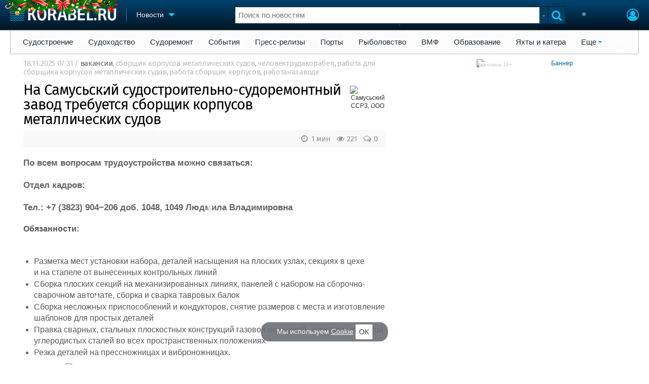

--- FILE ---
content_type: text/html; charset=utf-8
request_url: https://www.korabel.ru/news/comments/na_samusskiy_sudostroitelno-sudoremontnyy_zavod_trebuetsya_sborschik_korpusov_metallicheskih_sudov_6.html
body_size: 23432
content:
<!DOCTYPE html>
<html lang="ru" dir="ltr">
<head>
<meta charset="utf-8">
<meta http-equiv="Content-Type" content="text/html; charset=UTF-8">
<meta http-equiv="content-language" content="ru">
<meta http-equiv="X-UA-Compatible" content="IE=edge,chrome=1"> <meta name="Generator" content="Korabel">
<meta name="Copyright" content="Korabel.ru">
<meta name="application-name" content="Korabel.Ru">
<meta name="msapplication-TileColor" content="#003959">
<meta name="theme-color" content="#003959">
<meta name="referrer" content="unsafe-url">
<meta name="Description" content="По всем вопросам трудоустройства можно связаться:

Отдел кадров:

Тел.: +7 (3823) 904−206 доб. 1048, 1049 Людмила Владимировна">
<meta name="Keywords" content="Самусьский, судостроительно-судоремонтный, завод, требуется, сборщик, корпусов, металлических, судов, ООО, вакансии, человектрудакорабел, работа, для, сборщика, работаназаводе">
<meta name="robots" content="max-image-preview:large">
<meta name="verify-v1" content="qyuxx229FPtzg2NVupMQDhwcA+wxuaFVY+PZ/U/8dP4=">
<meta name="yandex-verification" content="6c3cfbc66af99ab1">
<meta name="facebook-domain-verification" content="inat3rij9an1av6ecb821q2vyurv6u">
<meta name="viewport" content="width=device-width">
<meta name="format-detection" content="telephone=no">
<meta name="format-detection" content="address=no">
<link REL="shortcut icon" HREF="https://www.korabel.ru/favicon.ico" type="image/x-icon">
<link rel="apple-touch-icon" sizes="57x57" href="https://www.korabel.ru/templates/apple-touch-icon-57x57.png">
<link rel="apple-touch-icon" sizes="60x60" href="https://www.korabel.ru/templates/apple-touch-icon-60x60.png">
<link rel="apple-touch-icon" sizes="72x72" href="https://www.korabel.ru/templates/apple-touch-icon-72x72.png">
<link rel="apple-touch-icon" sizes="76x76" href="https://www.korabel.ru/templates/apple-touch-icon-76x76.png">
<link rel="apple-touch-icon" sizes="114x114" href="https://www.korabel.ru/templates/apple-touch-icon-114x114.png">
<link rel="apple-touch-icon" sizes="120x120" href="https://www.korabel.ru/templates/apple-touch-icon-120x120.png">
<link rel="apple-touch-icon" sizes="144x144" href="https://www.korabel.ru/templates/apple-touch-icon-144x144.png">
<link rel="apple-touch-icon" sizes="152x152" href="https://www.korabel.ru/templates/apple-touch-icon-152x152.png">
<link rel="apple-touch-icon" sizes="180x180" href="https://www.korabel.ru/templates/apple-touch-icon-180x180.png">
<link rel="icon" type="image/png" href="https://www.korabel.ru/templates/favicon-16x16.png" sizes="16x16">
<link rel="icon" type="image/png" href="https://www.korabel.ru/templates/favicon-32x32.png" sizes="32x32">
<link rel="icon" type="image/png" href="https://www.korabel.ru/templates/favicon-96x96.png" sizes="96x96">
<link rel="icon" type="image/png" href="https://www.korabel.ru/templates/android-chrome-192x192.png" sizes="192x192">
<meta name="msapplication-square70x70logo" content="https://www.korabel.ru/templates/smalltile.png">
<meta name="msapplication-square150x150logo" content="https://www.korabel.ru/templates/mediumtile.png">
<meta name="msapplication-wide310x150logo" content="https://www.korabel.ru/templates/widetile.png">
<meta name="msapplication-square310x310logo" content="https://www.korabel.ru/templates/largetile.png">
<link REL="alternate" type="application/rss+xml" title="RSS" href="https://www.korabel.ru/rss/news.xml">
<title>На Самусьский судостроительно-судоремонтный завод требуется сборщик корпусов металлических судов</title><meta property="og:site_name" content="Корабел.ру"><meta property="og:locale" content="ru_RU"><meta property="og:type" content="article"><meta property="og:title" content="На Самусьский судостроительно-судоремонтный завод требуется сборщик корпусов металлических судов"><meta property="og:description" content="По всем вопросам трудоустройства можно связаться:

Отдел кадров:

Тел.: +7 (3823) 904−206 доб. 1048, 1049 Людмила Владимировна"><meta property="og:image" content="https://www.korabel.ru/filemanager/IMAGES/0/183/183788.jpg"><link rel="image_src" href="https://www.korabel.ru/filemanager/IMAGES/0/183/183788.jpg"><link rel="logo" href="https://www.korabel.ru/filemanager/IMAGES/0/183/183788.jpg"><link rel="canonical" href="https://www.korabel.ru/news/comments/na_samusskiy_sudostroitelno-sudoremontnyy_zavod_trebuetsya_sborschik_korpusov_metallicheskih_sudov_6.html"><meta property="og:url" content="https://www.korabel.ru/news/comments/na_samusskiy_sudostroitelno-sudoremontnyy_zavod_trebuetsya_sborschik_korpusov_metallicheskih_sudov_6.html"><link rel="preload" href="https://www.korabel.ru/templates/korabel25/fonts/FiraSans/FiraSans-Regular.woff2" as="font" type="font/woff2" crossorigin><link rel="preload" href="https://www.korabel.ru/templates/korabel25/style.css?20250704" as="style"><LINK rel="StyleSheet" TYPE="text/css" HREF="https://www.korabel.ru/templates/korabel25/style.css?20250704"><link rel="preload" href="https://www.korabel.ru/templates/ui.css?20250704" as="style"><link rel="stylesheet" type="text/css" href="https://www.korabel.ru/templates/ui.css?20250704"><link rel="preload" href="https://www.korabel.ru/templates/korabel3/fonts/awesome/fonts/fontawesome-webfont.woff2?v=4.7.0" as="font" type="font/woff2" crossorigin><link rel="preload" href="https://www.korabel.ru/templates/korabel3/fonts/awesome/css/font-awesome.min.css" as="style"><link rel="stylesheet" TYPE="text/css" href="https://www.korabel.ru/templates/korabel3/fonts/awesome/css/font-awesome.min.css"><script>if(console === undefined){var console = window.console = {log:function(x){}};}</script><link rel="preload" href="https://www.korabel.ru/js/jquery/jquery.uniselect.css?20250704" as="style"><link rel="stylesheet" type="text/css" href="https://www.korabel.ru/js/jquery/jquery.uniselect.css?20250704"><link rel="preload" href="https://www.korabel.ru/js/jquery/jqueryui/jqueryui.css?20250704" as="style"><link rel="stylesheet" href="https://www.korabel.ru/js/jquery/jqueryui/jqueryui.css?20250704" type="text/css" media="screen" charset="utf-8"><link rel="stylesheet" href="https://www.korabel.ru/js/jquery/notifyer/notifyer.css?20250704" type="text/css" charset="utf-8" media="print" onload="this.media='all'"><link rel="stylesheet" href="https://www.korabel.ru/templates/korabel2/modalbox.css?20250704" type="text/css" charset="utf-8" media="print" onload="this.media='all'"><link type="text/css" rel="stylesheet" href="https://www.korabel.ru/js/media/lgl/css/lgl-bundle.css?20250704" media="print" onload="this.media='all'"><link rel="preload" href="https://www.korabel.ru/js/media/slideit.css?20250704" as="style"><link rel="stylesheet" href="https://www.korabel.ru/js/media/slideit.css?20250704" type="text/css"><link rel="preload" href="https://www.korabel.ru/js/jquery/jquery.js?20250704" as="script"><script src="https://www.korabel.ru/js/jquery/jquery.js?20250704" charset="utf-8"></script><script>jQuery.noConflict();</script><link rel="preload" href="https://www.korabel.ru/js/dhtml.js?20250704" as="script"><script src="https://www.korabel.ru/js/dhtml.js?20250704"></script><script src="https://www.korabel.ru/js/history.api.js?20250704" defer charset="utf-8"></script><link rel="stylesheet" type="text/css" href="https://www.korabel.ru/templates/korabel2/forum/style.css?20250704" media="print" onload="this.media='all'"><script src="https://www.korabel.ru/js/jquery/jquery.autogrow.js?20250704" defer></script><script src="https://www.korabel.ru/other/forum/js/social.js?20250704" defer></script><script src="https://www.korabel.ru/js/jquery/jquery.uniselect.js?20250704" defer></script><script src="https://www.korabel.ru/js/jquery/jquery.touchSwipe.min.js?20250704" defer charset="utf-8"></script><link rel="preload" href="https://www.korabel.ru/js/jquery/jqueryui.js?20250704" as="script"><script src="https://www.korabel.ru/js/jquery/jqueryui.js?20250704" charset="utf-8"></script><link rel="preload" href="https://www.korabel.ru/js/jquery/jquery.more.js?20250704" as="script"><script src="https://www.korabel.ru/js/jquery/jquery.more.js?20250704" charset="utf-8"></script><script src="https://www.korabel.ru/js/jquery/notifyer/notifyer.js?20250704" defer charset="utf-8"></script><script src="https://www.korabel.ru/js/modalalert.js?20250704" defer></script><script src="https://www.korabel.ru/js/modalbox.js?20250704" defer></script><script src="https://www.korabel.ru/js/other.js?20250704" defer charset="utf-8"></script><script src="https://www.korabel.ru/templates/korabel3/script.js?20250704" defer></script><script type="text/javascript" src="https://www.korabel.ru/js/mtabs.js?20250704" defer></script><script src="https://www.korabel.ru/js/media/lgl/lgl.js?20250704" defer></script><script src="https://www.korabel.ru/js/media/lgl/plugins/thumbnail/lg-thumbnail.umd.js?20250704" defer></script><script src="https://www.korabel.ru/js/media/lgl/plugins/kocomment/lg-kocomment.umd.js?20250704" defer></script><script src="https://www.korabel.ru/js/media/lgl/plugins/fullscreen/lg-fullscreen.umd.js?20250704" defer></script><script src="https://www.korabel.ru/js/media/lgl/plugins/zoom/lg-zoom.umd.js?20250704" defer></script><script type="text/javascript" src="https://www.korabel.ru/js/media/slideit.js?20250704" defer></script><script type="text/javascript" src="https://www.korabel.ru/other/filemanager/js/jquery.color.js?20250704" defer charset="utf-8"></script><script type="text/javascript" src="https://www.korabel.ru/other/filemanager/js/jquery.imgpreview.js?20250704" defer charset="utf-8"></script><script type="text/javascript" src="https://www.korabel.ru/other/filemanager/api.kofile.images.js?20250704" defer charset="utf-8"></script><script type="text/javascript" src="https://www.korabel.ru/other/filemanager/api.kofile.js?20250704" defer charset="utf-8"></script><script type="text/javascript" src="https://www.korabel.ru/other/filemanager/js/jquery.filemanager.js?20250704" defer charset="utf-8"></script><link rel="stylesheet" href="https://www.korabel.ru/other/filemanager/css/filemanager.css?20250704" type="text/css" media="print" onload="this.media='all'"></head><body><DIV style="position:relative;min-height:100%;height:auto !important;"><div class="rootHeader noPrint" style="position:absolute;z-index:-1;"><div class="wWrapper"></div></div><div class="rootBody wWrapper"><div class="rootHeader sticky noPrint"><div class="wWrapper" ID="headBlock" role="banner">
				<span class="top_menu_icon fa fa-fw fa-bars fa-border" id="top_menu_icon" title="Меню" onclick="jQuery('#headBlock div.selectSection').toggleClass('hovered');"></span>
				<a href="https://www.korabel.ru" class="logo_n" title="На главную" style="z-index:9;"><img src="https://www.korabel.ru/templates/korabel3/logo_top_c.png" alt="Корабел.ру" width="209" height="25" fetchpriority="high"></a><IMG SRC="https://www.korabel.ru/templates/korabel2/logo_ny_1.png" width=222 height=47 fetchpriority="high" STYLE="position: absolute;left: 10px;top: -15px;z-index:10;"><script src="https://www.korabel.ru/js/snow.js?20250704" defer></script><span class="mini_sep"></span>
				<div class="selectSection">
					<a href="javascript:{}" class="menuLink"><span class="text-Blue" ondblclick="javascript:{window.location.href='//'+document.domain+'/news.html';}" style="color:whitesmoke;">Новости</span><span class="icon icon-Dropdown" style="margin-left:8px;top: 3px;"></span></a>
					<div class="menuSection">
						<div class="menuBody" id="menuBody" role="navigation">
	<!--—BEGIN CONTENT_TOP -->
	<DIV CLASS="topMenu noPrint" STYLE="margin-top: 1px;">
		<DIV CLASS="area" STYLE="margin: 0;"><SPAN CLASS="simple"><a href="https://www.korabel.ru/news/list/shipbuilding.html" >Судостроение</a></SPAN><SPAN CLASS="simple"><a href="https://www.korabel.ru/news/list/shipping.html" >Судоходство</a></SPAN><SPAN CLASS="simple"><a href="https://www.korabel.ru/news/list/shiprepair.html" >Судоремонт</a></SPAN><SPAN CLASS="simple"><a href="https://www.korabel.ru/news/list/events.html" >События</a></SPAN><SPAN CLASS="simple"><a href="https://www.korabel.ru/news/list/releases.html" >Пресс-релизы</a></SPAN><SPAN CLASS="simple"><a href="https://www.korabel.ru/news/list/news_port.html" >Порты</a></SPAN><SPAN CLASS="simple"><a href="https://www.korabel.ru/news/list/news_fishing.html" >Рыболовство</a></SPAN><SPAN CLASS="simple"><a href="https://www.korabel.ru/news/list/news_vmf.html" >ВМФ</a></SPAN><SPAN CLASS="simple"><a href="https://www.korabel.ru/news/list/education.html" >Образование</a></SPAN><SPAN CLASS="simple"><a href="https://www.korabel.ru/news/list/yachts.html" >Яхты и катера</a></SPAN><SPAN CLASS="opened"><a href="javascript:{}" class="noPrint">Еще</a>
					<DIV CLASS="submenu"><a href="https://www.korabel.ru/news/list/video.html">Видео</a><a href="https://www.korabel.ru/news/blogs.html">Блоги</a><A href="https://www.korabel.ru/rss/news.xml" TARGET="_blank">Rss</A></DIV>
					<P></P></SPAN></DIV>
	</DIV>
	<!--—END CONTENT_TOP --><div>
							<div class="divCell pad_15 mtd">
								<div class="lines"></div>
								<div class="menuW">
									<ul class="no_mark">
										<li><a href="https://www.korabel.ru/shipbuilding.html">Судостроение</a></li>
										<li><a href="https://www.korabel.ru/pulse.html">Пульс</a></li>
										<li><a href="https://www.korabel.ru/news.html">Новости</a></li>
										<li><a href="https://www.korabel.ru/catalogue.html">Компании</a></li>
										<li><a href="https://www.korabel.ru/reputation.html">Репутация</a></li>
										<li><a href="https://www.korabel.ru/jobs.html">Работа</a></li>
										<li><a href="https://www.korabel.ru/crewing.html">Крюинг</a></li><li><a href="https://www.korabel.ru/journal.html">Журнал</a></li>
										<li><a href="https://www.korabel.ru/reklama.html">Реклама</a></li>
									</ul>
								</div>
							</div>
							<div class="divCell pad_15 mtd">
								<div class="lines"></div>
								<div class="menuW">
									<ul class="no_mark">
										<LI><A HREF="https://www.korabel.ru/trade.html" TITLE="Торговая площадка">Торговая площадка</A></LI>
										<li><A HREF="https://www.korabel.ru/trade_board.html" TITLE="Доска объявлений">Доска объявлений</A></li>
										<li><A HREF="https://www.korabel.ru/board.html">Продажа флота</A></li>
										<li><A HREF="https://www.korabel.ru/equipment.html">Оборудование</A></li>
										<li><A HREF="https://www.korabel.ru/equipment/catalog/15.html">Изделия</A></li>
										<li><A HREF="https://www.korabel.ru/equipment/catalog/7.html">Материалы</A></li>
										<li><A HREF="https://www.korabel.ru/equipment/catalog/2.html">Услуги</A></li></ul>
								</div>
							</div>
							<div class="divCell pad_15 mtd">
								<div class="lines"></div>
								<div class="menuW">
									<ul class="no_mark">
										<li><A HREF="https://www.korabel.ru/conference.html">Конференции</A></li>
										<li><A HREF="https://www.korabel.ru/exhib.html">Выставки и семинары</A></li>
										<li><A HREF="https://www.korabel.ru/persones.html">Личности</A></li>
										<li><A HREF="https://www.korabel.ru/dictionary.html">Словарь</A></li></ul>
								</div>
							</div>
							<div class="divCell pad_15 mtd">
								<div class="lines"></div>
								<div class="menuW">
									<ul class="no_mark">
										<li><a href="https://www.korabel.ru/fleet.html">Флот</a></li>
										<li><a href="https://www.korabel.ru/fleet/index2/3.html">Галерея флота</a></li>
										<li><a href="https://www.korabel.ru/forum.html">Форум</a></li>
										<li><A HREF="https://www.korabel.ru/rating.html">Отзывы</A></li>
										<li><a href="https://www.korabel.ru/map.html">Все службы</a></li>
									</ul>
								</div>
							</div>
						</div>
					</div>
				</div>
			</div><NOINDEX><div id="K_login_form" state="0"><form id="klf" action="https://www.korabel.ru/index.php" method="POST"><input type="hidden" name="menu" value="users"><input type="hidden" name="action" value="login"><div class="divTable"><div class="divRow"><div class="divCell"><label class="cdef" for="K_login_email">E-mail</label><div><input name="email" id="K_login_email" type="text"></div></div></div><div class="divRow"><div class="divCell"><label class="cdef" for="K_login_pass">Пароль</label><div><input name="pass" id="K_login_pass" type="password"></div></div></div><div class="divRow"><div class="divCell" style="padding-top:5px;"><a id="rem_button" href="https://www.korabel.ru/users/registr.html" rel="nofollow">Забыли пароль?</a><a id="login_button" href="javascript:{}" onClick="javascript:{jQuery('#kls').click();}" rel="nofollow">Войти</a><div style="width:0;height:0;overflow:hidden;"><input id="kls" type="submit"></div></div></div></div></form><DIV STYLE="padding-top: 10px;"><a href="https://www.korabel.ru/users/regw.html" STYLE="color:white;display:block;text-align: center;" rel="nofollow">Регистрация</a></DIV><div class="leftBg"></div>
								<div class="rightBg"></div>
								<div class="topBg"></div>
								<div class="bottomBg"></div><div id="K_login_msg"><span></span></div></div><div class="rMenu"><ul><li></li><li><a href="https://www.korabel.ru/users/registr.html#login" id="K_login" rel="nofollow" title="Вход"><i class="fa fa-user-circle-o" aria-hidden="true" style="color:#00c3ff;font-size:24px;line-height:unset;" title="Вход"></i></a></li></ul></div></NOINDEX><NOINDEX><div id="searchButtonMobile" onClick="jQuery('#searchBox').css('display', 'flex');jQuery('#headSearch_Input').focus();"><span class="fa fa-search" style="color:#00c3ff;font-size:22px;line-height:32px;padding-left:6px;"></span></div><div class="searchBox" id="searchBox" style="right:70px;">
					<div id="searchButtonMobileClose" onClick="jQuery('#searchBox').css('display', 'none');"><span class="fa fa-close" style="color:#00c3ff;font-size:22px;line-height:32px;padding-left:6px;"></span></div>
					<div class="inWrap"><form action="https://www.korabel.ru/search.html" method="get" id="Quick_Search" role="search"><input id="QS_action" type="hidden" name="action" value="search" disabled="disabled">
							<input id="QS_ok" type="hidden" name="ok" value="1" disabled="disabled">
							<input type="hidden" name="menu" value="news" id="Quick_Search_Menu" disabled="disabled">
							<input type="hidden" name="s" value="news" id="Quick_Search_MenuSec"><div class="divTable">
								<div class="divRow"><div class="divCell bgWhite iwI">
										
										<div style="position:relative;display:block;padding:4px 5px;"><input name="q" type="text" x-webkit-speech speech autocomplete="off" id="headSearch_Input" onkeyup="window.SearchJS.inputKeyUp()" onfocus="window.SearchJS._toggleRB(1);" onClick="window.SearchJS._toggleRB(1);" placeholder="Поиск по новостям"></div>
									</div>
									<div class="divCell iwIco" id="searchHandler_Open">
										<span class="icon icon-Dropdown-Grey"></span>
									</div>
									<div class="divCell iwBut" id="searchButton" onClick="jQuery('#Quick_Search').submit();"><span class="fa fa-search" style="color:#00c3ff;font-size:22px;line-height:32px;padding-left:6px;"></span></div>
								</div>
							</div><div style="width:0px;height:0px;overflow:hidden;">
										<input type="submit" value="search">
									</div></form></div>
					<div id="searchResult" s="0">
						<div class="divTable">
							<div class="divRow">
								<div class="divCell searchMenu">
									<ul class="no_mark" id="ssections_Menu"><li class="selected"><a class="search_Sec" href="javascript:{}" rel="news">Новости</a></li><li ><a class="search_Sec" href="javascript:{}" rel="catalogue">Компании</a></li><li ><a class="search_Sec" href="javascript:{}" rel="equipment">Оборудование</a></li><li ><a class="search_Sec" href="javascript:{}" rel="fleet">Флот</a></li><li ><a class="search_Sec" href="javascript:{}" rel="reputation">Сделки</a></li><li ><a class="search_Sec" href="javascript:{}" rel="search">Везде</a></li></ul>
									<div class="leftBg"></div>
									<div class="rightBg"></div>
									<div class="topBg"></div>
								</div>
							</div>
						</div>
						<div class="divTable">
							<div class="divRow">
								<div class="divCell">
									<div id="searchWhere_status">
										<span id="searchWhere">Поиск по новостям</span>
										<span id="searchInfo" style="display:none;"><a href="#" rel="nofollow">Все результаты</a> (0)</span>
									</div>
								</div>
							</div>
							<div class="divRow">
								<div class="divCell bgWhite searchResult">
									<div class="srWrapper">
										<div class="divTable">
											<div class="divRow">
												<div class="divCell" id="srTD"></div>
											</div>
										</div>
									</div>
								</div>
							</div>
						</div>
					</div>
				</div></NOINDEX>
			</div></div><div style="padding-top:1px;"><NOINDEX><div ID="moduleMenu" class="minMax2 noPrint mobile_hide "><ul><li><a href="https://www.korabel.ru/news/list/shipbuilding.html" >Судостроение</a></li><li><a href="https://www.korabel.ru/news/list/shipping.html" >Судоходство</a></li><li><a href="https://www.korabel.ru/news/list/shiprepair.html" >Судоремонт</a></li><li><a href="https://www.korabel.ru/news/list/events.html" >События</a></li><li><a href="https://www.korabel.ru/news/list/releases.html" >Пресс-релизы</a></li><li><a href="https://www.korabel.ru/news/list/news_port.html" >Порты</a></li><li><a href="https://www.korabel.ru/news/list/news_fishing.html" >Рыболовство</a></li><li><a href="https://www.korabel.ru/news/list/news_vmf.html" >ВМФ</a></li><li><a href="https://www.korabel.ru/news/list/education.html" >Образование</a></li><li><a href="https://www.korabel.ru/news/list/yachts.html" >Яхты и катера</a></li><li><a href="javascript:{}" class="noPrint">Еще</a>
					<DIV CLASS="submenu"><a href="https://www.korabel.ru/news/list/video.html">Видео</a><a href="https://www.korabel.ru/news/blogs.html">Блоги</a><A href="https://www.korabel.ru/rss/news.xml" TARGET="_blank">Rss</A></DIV>
					<P></P>
				</li></ul></div></NOINDEX><div class="pageBlockWrap">
				<div class="pageBlock"><div class="divTable">
					<div class="divRow">
						<div class="divCell pageColCenter" ID="newspage_colcenter" role="main"><div id="newsid_371416" itemscope itemtype="http://schema.org/NewsArticle">
					<style>
						@media screen and (max-width: 800px){
							.pageBlockWrap{
								margin:0 20px;
							}
						}
					</style><div class="row0" style="margin-bottom:12px;">
					<span class="txt cgrey" style="font-size:11pt;color:#bbb;" itemprop="datePublished" content="2025-11-18T07:31:00+03:00">18.11.2025 07:31</span>
					<span class="txt cgrey" style="font-size:11pt;color:#bbb;"><meta itemprop="articleSection" content="вакансии"> / <a href="https://www.korabel.ru/news/list/vacancy.html" class="cgrey" style="font-size:11pt;color:#666;">вакансии</a><span class="txt cgrey mobile_hide">, <A HREF="https://www.korabel.ru/news/tags/%D1%81%D0%B1%D0%BE%D1%80%D1%89%D0%B8%D0%BA+%D0%BA%D0%BE%D1%80%D0%BF%D1%83%D1%81%D0%BE%D0%B2+%D0%BC%D0%B5%D1%82%D0%B0%D0%BB%D0%BB%D0%B8%D1%87%D0%B5%D1%81%D0%BA%D0%B8%D1%85+%D1%81%D1%83%D0%B4%D0%BE%D0%B2.html"  title="Поиск по тегу &quot;сборщик корпусов металлических судов&quot;" STYLE="font-size:11pt;color:#bbb;">сборщик корпусов металлических судов</A>, <A HREF="https://www.korabel.ru/news/tags/%D1%87%D0%B5%D0%BB%D0%BE%D0%B2%D0%B5%D0%BA%D1%82%D1%80%D1%83%D0%B4%D0%B0%D0%BA%D0%BE%D1%80%D0%B0%D0%B1%D0%B5%D0%BB.html"  title="Поиск по тегу &quot;человектрудакорабел&quot;" STYLE="font-size:11pt;color:#bbb;">человектрудакорабел</A>, <A HREF="https://www.korabel.ru/news/tags/%D1%80%D0%B0%D0%B1%D0%BE%D1%82%D0%B0+%D0%B4%D0%BB%D1%8F+%D1%81%D0%B1%D0%BE%D1%80%D1%89%D0%B8%D0%BA%D0%B0+%D0%BA%D0%BE%D1%80%D0%BF%D1%83%D1%81%D0%BE%D0%B2+%D0%BC%D0%B5%D1%82%D0%B0%D0%BB%D0%BB%D0%B8%D1%87%D0%B5%D1%81%D0%BA%D0%B8%D1%85+%D1%81%D1%83%D0%B4%D0%BE%D0%B2.html"  title="Поиск по тегу &quot;работа для сборщика корпусов металлических судов&quot;" STYLE="font-size:11pt;color:#bbb;">работа для сборщика корпусов металлических судов</A>, <A HREF="https://www.korabel.ru/news/tags/%D1%80%D0%B0%D0%B1%D0%BE%D1%82%D0%B0+%D1%81%D0%B1%D0%BE%D1%80%D1%89%D0%B8%D0%BA+%D0%BA%D0%BE%D1%80%D0%BF%D1%83%D1%81%D0%BE%D0%B2.html"  title="Поиск по тегу &quot;работа сборщик корпусов&quot;" STYLE="font-size:11pt;color:#bbb;">работа сборщик корпусов</A>, <A HREF="https://www.korabel.ru/news/tags/%D1%80%D0%B0%D0%B1%D0%BE%D1%82%D0%B0%D0%BD%D0%B0%D0%B7%D0%B0%D0%B2%D0%BE%D0%B4%D0%B5.html"  title="Поиск по тегу &quot;работаназаводе&quot;" STYLE="font-size:11pt;color:#bbb;">работаназаводе</A></span></span></div><div class="row0" style="margin-bottom:0px;"><div style="float:right;padding-left: 5px;" class="mobile_hide"><div style="overflow:hidden;" class="allow_scroll"><TABLE cellspacing="0" cellpadding="0" class="allow_scroll table_image_box" style="width:70px !important;"><TR class="allow_scroll"><TD class="allow_scroll td_image_box" align="center" style="height:60px !important;"><img class="allow_scroll" src="https://www.korabel.ru/filemanager/IMAGES/0/172/small/172073.jpg" style="display:block;margin:0 auto;width:70px;height:auto !important;" alt="Самусьский CCРЗ, ООО" loading="lazy"></TD></TR></TABLE></div></div><h1 class="title_h1" style="margin-left:0;font-family: 'FiraSans', Arial, Helvetica, sans-serif;line-height: 29px;letter-spacing: -1px;font-size: 29px;margin-bottom:4px;" itemprop="headline">На&nbsp;Самусьский судостроительно-судоремонтный завод требуется сборщик корпусов металлических судов</h1></div><div class="row" style="margin-bottom:7px;"></div><div class="row noPrint" style="margin-top:7px;">
						<div class="divTable">
							<div class="divRow">
								<div class="divCell pad_5 bgE6" style="background-color:#f8f8f8;"><div itemprop="publisher" itemscope itemtype="http://schema.org/Organization">
								        <meta itemprop="name" content="Корабел.ру">
								    </div><noindex> <a href="https://www.korabel.ru/news/comments/na_samusskiy_sudostroitelno-sudoremontnyy_zavod_trebuetsya_sborschik_korpusov_metallicheskih_sudov_6.html#comments" class="disIB FR cgrey" style="line-height:24px;margin-right:10px;font-size: 15px;"><i class="fa fa-comments-o fa-fw" title="Комментарии"></i> 0 </a><span style="float:right;margin-right:10px;line-height:24px;font-size: 15px;" class="cgrey"><i class="fa fa-eye fa-fw" title="Прочитано" style="font-size: 15px;"></i> 221 </span><span style="float:right;margin-right:10px;line-height:24px;font-size: 15px;" class="cgrey"><i class="fa fa-clock-o fa-fw" title="Время чтения" style="font-size: 15px;"></i> 1 мин </span></noindex></div>
							</div>
						</div>
					</div><meta itemprop="image" content="https://www.korabel.ru/filemanager/IMAGES/0/183/183788.jpg"><div id="news_text" itemprop="articleBody"><div class="row">
								<span class="txt big" style="font-weight: 600;font-size: 17px;">По&nbsp;всем вопросам трудоустройства можно связаться:<br />
<br />
Отдел кадров:<br />
<br />
Тел.: +7 (3823) 904&minus;206&nbsp;доб. 1048, 1049&nbsp;Людмила Владимировна<br />
</span>
							</div><div class="row">
								<span class="txt big"><p><span style="background-color:rgb(255,255,255);color:rgb(86,87,89);"><strong>Обязанности:</strong></span></p><p>&nbsp;</p><ul><li><span style="background-color:rgb(255,255,255);color:rgb(86,87,89);">Разметка мест установки набора, деталей насыщения на&nbsp;плоских узлах, секциях в&nbsp;цехе и&nbsp;на&nbsp;стапеле от&nbsp;вынесенных контрольных линий</span></li><li><span style="background-color:rgb(255,255,255);color:rgb(86,87,89);">Сборка плоских секций на&nbsp;механизированных линиях, панелей с&nbsp;набором на&nbsp;сборочно-сварочном автомате, сборка и&nbsp;сварка тавровых балок</span></li><li><span style="background-color:rgb(255,255,255);color:rgb(86,87,89);">Сборка несложных приспособлений и&nbsp;кондукторов, снятие размеров с&nbsp;места и&nbsp;изготовление шаблонов для простых деталей</span></li><li><span style="background-color:rgb(255,255,255);color:rgb(86,87,89);">Правка сварных, стальных плоскостных конструкций газовой подрезкой, электроприхваткой углеродистых сталей во&nbsp;всех пространственных положениях</span></li><li><span style="background-color:rgb(255,255,255);color:rgb(86,87,89);">Резка деталей на&nbsp;прессножницах и&nbsp;виброножницах.</span></li></ul><figure class="image"><a href="https://www.korabel.ru/filemanager/IMAGES/0/183/183788.jpg"><img src="https://www.korabel.ru/filemanager/IMAGES/0/183/183788.jpg" alt="Строительство серии барж проекта RDB66.68M идет по графику&nbsp;/&nbsp;Фото: "></a><figcaption>Строительство серии барж проекта RDB66.68M идет по&nbsp;графику&nbsp;/&nbsp;Фото: &laquo;Самусьский судостроительно-судоремонтный завод&raquo;,&nbsp;ООО</figcaption></figure><div class="mobile_view_block" style="margin: 15px auto; max-width:320px;clear: both;"><DIV STYLE="width: 100%;position: relative;" ALIGN="center"><a href="https://www.korabel.ru/banners/about/1699.html" rel="nofollow" class="kbn_about" title="Информация об этой рекламе">реклама 16+</a><A HREF="https://www.korabel.ru/kbn/go/1699.html?erid=LjN8Jz4wY" target="_blank" STYLE="height:400px;" class="iframe" rel="sponsored"><IMG SRC="https://www.korabel.ru/images/1x1.gif" STYLE="max-width:320px;height:400px;" loading="lazy" alt="Баннер"><IFRAME src="https://www.korabel.ru/images/kbn/0/1/1699/index.html" allowtransparency frameBorder="0" style="max-width:320px;height:400px;" loading="lazy" title="Баннер">Ваш браузер не поддерживает плавающие фреймы!</IFRAME></A></DIV>
	</div></span>
							</div><div class="video_full"><iframe width="853" height="480" src="https://www.youtube.com/embed/rThULPTI8rY" frameborder="0" allow="accelerometer; autoplay; clipboard-write; encrypted-media; gyroscope; picture-in-picture" allowfullscreen></iframe></div>
									<BR><a href="https://www.youtube.com/channel/UCVZ-bo3yAWldVMBhOGPsAng?sub_confirmation=1" style="padding: 6px 18px;font-size: 18px;line-height: 1.5;color: #fff;margin: 4px;background-color:#c01717;" target="_blank">Подписаться</A></div><div class="row0 noPrint" style="margin-left: 10px;margin-bottom: 0px;"><i class="fa fa-industry fa-fw cgrey" title="Компании" style="font-size: 15px;"></i> <span class="txt cgrey buttons" style="font-size: 15px;line-height: 30px;"><a href="https://www.korabel.ru/out/redirect.html?url=https%3A%2F%2Fsssrz.ru%2F&object=news&id=371416&anchor=company_top_list" class="top cross_company" title="&quot;Самусьский судостроительно-судоремонтный завод&quot;, ООО" target="_blank">Самусьский CCРЗ, ООО</a></span></div><div class="row0 noPrint" style="box-sizing: border-box;padding-left: 28px;margin-bottom: 0px;"><div class="box" style="display: inline-block;max-width:60px;padding:0;border-radius: 2px;margin:0 5px 0px 5px;background-color:#fff;border:1px solid #cfcfcf73"><a href="https://www.korabel.ru/catalogue/company/korabel_ru/o_razdele_torgovaya_ploshadka_korabel_ru.html" title="Новости"><div style="overflow:hidden;" class="allow_scroll"><TABLE cellspacing="0" cellpadding="0" class="allow_scroll table_image_box" style="width:60px !important;"><TR class="allow_scroll"><TD class="allow_scroll td_image_box" align="center" style="height:60px !important;"><img class="allow_scroll" src="https://www.korabel.ru/images/stickers/small/172950025271.jpeg" style="display:block;margin:0 auto;height:60px;width:auto !important;" alt=""></TD></TR></TABLE></div></a></div></div><noindex><div class="row0 noPrint" style="margin-bottom: 15px;margin-top: 6px;">
							<div class="divTable">
								<div class="divRow"><div class="divCell pad_5 bgE6" style="padding-left:8px;background-color:#f8f8f8;"><div style="margin-left:5px;" class="FR mobile_hide noPrint"><a href="javascript:{javascript:window.print();}" title="Печать" style="background: rgba(0, 0, 0, 0.07);border: 0;border-radius: 50px;padding: 5px 0px 5px 0px;font-size: 16px;min-width:32px;" class="btn btn-lg btn-inline-block btn-default" rel="nofollow"><i class="fa fa-print fa-fw"></i></a></div><DIV CLASS="FR noPrint"><style>.ya-share2__container_size_m .ya-share2__title{line-height:24px;}.ya-share2__container_size_m .ya-share2__badge .ya-share2__icon {height: 24px;width: 24px;}.ya-share2__container_mobile.ya-share2__container_size_m .ya-share2__title {line-height: 24px;}</style><script src="https://yastatic.net/share2/share.js" async></script>
<div class="ya-share2" data-curtain data-color-scheme="whiteblack" data-limit="0" data-more-button-type="short" data-copy="last" data-services="vkontakte,telegram,whatsapp,odnoklassniki,moimir"></div></DIV><div style="margin-right:5px;" class="FR noPrint"></div></div>
								</div>
							</div>
						</div></noindex><NOINDEX><BR><DIV class="noPrint box blue" style="border: 13px solid #31bee8;"><TABLE BORDER="0" CELLSPACING="0" CELLPADDING="4" style="width: 100%;"><TR><TD align="center" style="padding: 0px;" colspan=2><DIV STYLE="width: 100%;position: relative;" ALIGN="center"><a href="https://www.korabel.ru/banners/about/1586.html" rel="nofollow" class="kbn_about" title="Информация об этой рекламе">реклама 16+</a><A href="https://www.korabel.ru/kbn/go/1586.html?erid=LjN8KNo3o" target="_blank" rel="sponsored"><img src="https://www.korabel.ru/images/kbn/0/1/1586/file_8f19793b2671094e63a15ab883d50137.jpeg?dt=1699460085" width="100%" STYLE="max-width:734px;max-height: 719px;" alt="Баннер" border=0 loading="lazy"></A></DIV>
	</TD></TR><TR><TD style="line-height: 24px;text-align:center;padding-left:10px;"><B><A HREF="https://www.korabel.ru/jobs/detail/39910.html" target="_blank" style="white-space: nowrap;color: black;">[Главный технолог]</A></B> | <B><A HREF="https://www.korabel.ru/jobs/detail/39909.html" target="_blank" style="white-space: nowrap;color: black;">[Инженер-конструктор]</A></B> <A HREF="https://www.korabel.ru/catalogue/company/sssrz/jobs.html" target="_blank" CLASS="mobile_block btn btn-primary" style="margin-top: 10px;">все вакансии</A></TD><TD width=180 class="mobile_hide" class="text" align="center"> <A HREF="https://www.korabel.ru/catalogue/company/sssrz/jobs.html" target="_blank" CLASS="btn btn-inline-block btn-info">все вакансии</A></TD></TR></TABLE></DIV></NOINDEX><NOINDEX><BR><DIV class="noPrint subscribe_block mobile_hide"><TABLE BORDER="0" CELLSPACING="0" CELLPADDING="4" class="box"><TR><TD align="center" width="50%"><B>Подписка Корабел.ру экономит ваше время</B><BR>Подпишитесь на ежедневную рассылку новостей и будьте в курсе всего самого важного и интересного!</TD><TD align="center" style="border-left:1px solid #cfcfcf;padding-left:10px;"><DIV ID="news_0_subscribe_form_1996_box"><FORM METHOD="post" ACTION="https://www.korabel.ru/index.php" ID="news_0_subscribe_form_1996"><INPUT TYPE="hidden" NAME="menu" VALUE="users"><INPUT TYPE="hidden" NAME="action" VALUE="subscriber"><INPUT TYPE="hidden" NAME="x_value[cid]" VALUE="news"><INPUT TYPE="hidden" NAME="x_value[id]" VALUE="0">
					<DIV CLASS="lr-submit" style="line-height:37px;">
						<INPUT NAME="x_value[0]" id="news_0_subscribe_form_1996_field" TYPE="text" required TITLE="Ваш E-mail" placeholder="Ваш E-mail" style="width:200px;height: 33px;font-size: 11pt;">
						<INPUT NAME="x_value[1]" TYPE="text" style="width:0px;height:0px;display:none;">
						<INPUT TYPE="button" id="news_0_subscribe_form_1996_submit" VALUE="Подписаться" class="btn btn-inline-block btn-warning" style="width:212px;">
					</DIV><SCRIPT>
				document.getElementById("news_0_subscribe_form_1996_field").onkeyup = function(e){
					document.getElementById("news_0_subscribe_form_1996_submit").type = "submit";
					this.onkeyup = null;
				}
				</SCRIPT></FORM></DIV><SCRIPT>
jQuery(document).ready(function(){
	jQuery("#news_0_subscribe_form_1996").submit(function (e) {
		jQuery.ajax({
			type: jQuery("#news_0_subscribe_form_1996").attr("method"),
			url : jQuery("#news_0_subscribe_form_1996").attr("action"),
			data: jQuery("#news_0_subscribe_form_1996").serializeArray(),
			success:function(responce)
			{
				r = jQuery.parseJSON(responce);
				var ok = r.status;
				if(1 == ok)
				{
					if(r.text == "") r.text = "Ок";
					window.api.showNotice({ type:"ok", msg:r.text});
					
				}
				else
				{
					if(r.text == "") r.text = "Ошибка";
					window.api.showNotice({ type:"warning", msg:r.text});
				}
				if(r.redirect != undefined && r.redirect != ""){
					setTimeout(function(){
						window.location.href = r.redirect;
					}, 2000);
				}
				if(r.text_box != undefined && r.text_box != ""){
					jQuery("#news_0_subscribe_form_1996_box").html(r.text_box);
				}
			}
		});
		if(e.preventDefault) e.preventDefault();
		else e.returnValue = false;
	});
});

</SCRIPT></TD></TR></TABLE></DIV></NOINDEX><NOINDEX><BR><TABLE BORDER="0" CELLSPACING="6" CELLPADDING="0" width="100%" ALIGN="center" CLASS="noPrint mobile_hide" style="margin-top:10px;"><TR> <TD VALIGN="top" ALIGN="center"></TD></TR></TABLE></NOINDEX><BR><a class="cdblue" name="comments" style="font-size:12pt;font-weight:bold;text-decoration:none;color:black;">Комментарии</a>&nbsp;&nbsp;&nbsp;<span class="cdef">0.</span><BR><BR><TABLE style="width:100%;" cellspacing="0" cellpadding="0" class="ksb"><TBODY><TR class="trmsg_05232d0fea22727dee5dcbfc188ee817" tm="no_login"><TD class="ksb_msg"><TABLE width="100%"><TBODY><TR><TD class="msg_icon"><span></span></TD><TD class="msg_text"><noindex>Чтобы принять участие в обсуждении, пожалуйста <a href="https://www.korabel.ru/users/registr.html#login">Авторизуйтесь</a> или <a href="https://www.korabel.ru/users/registr.html">Зарегистрируйтесь</a></noindex></TD></TR></TBODY></TABLE></TD></TR></TBODY></TABLE><TABLE style="width:100%;" cellspacing="0" cellpadding="0" class="ksb_commblock"><TBODY><TR class="cmb_05232d0fea22727dee5dcbfc188ee817"><TD class="ksb_comments"><div class="black_box wangle"><div class="bb_body" style="background-color:white;"><TABLE width="100%" style="max-width:950px;"><TBODY id="ksb_comments_data"></TBODY></TABLE></div></div></TD></TR></TBODY></TABLE><div id="ko_dir_ect_6957b80a7d76f2_63218586" class="noPrint"><NOINDEX><script><!--
			var sl = '//'+document.domain+'/dir'+'ect.p'+'hp'+'?r'+'nd=ko_dir_ect_6957b80a7d76f2_63218586&li'+'mit'+'=2&me'+'nu'+'=news&t=horizontal&image=1&color=2';
			var el = document.createElement('script');el.async = true;el.src = sl;el.type = 'text/javascript';
			(document.getElementsByTagName('HEAD')[0]||document.body).appendChild(el);
			//--></script></NOINDEX></div><STYLE>
				#ko_dir_ect_6957b80a7d76f2_63218586 .dir_ect_block2 .dir_ect_block_list .dir_ect_list_elm .dir_ect_elm_title{
					color: #fff;
				}
				</STYLE><div style="padding-bottom: 8px;padding-top: 10px;padding-left: 10px;margin-top:10px;font-size:26px;" class="txt cgrey noPrint"><B>Свежие новости</B></div><TABLE width="100%" class="ttab ttab-nozebra ttab-lines noshadow noPrint" style="font-size: 16px;line-height: normal;border-top:1px solid #ddd;"><TR style="vertical-align: top;"><TD class=""><div style="padding: 5px 0;line-height:10px;"><a href="https://www.korabel.ru/news/comments/itogi_goda_otrasli_2025.html" class="dark nod" style="padding-right:10px;line-height:normal;">Итоги года отрасли 2025</a><BR><span class="cgrey" style="font-size: 10px;white-space: nowrap;">00:01 , 01 Января 2026 / <a href="https://www.korabel.ru/news/list/releases.html" class="cgrey" style="color:#666;">пресс-релизы</a></span></div></TD></TR><TR style="vertical-align: top;"><TD class=""><div style="padding: 5px 0;line-height:10px;"><a href="https://www.korabel.ru/news/comments/shvartuemsya_v_2026-y_korabel_ru_pozdravlyaet_s_novym_godom.html" class="dark nod" style="padding-right:10px;line-height:normal;">Швартуемся в 2026-й! Корабел.ру поздравляет с Новым годом!</a><BR><span class="cgrey" style="font-size: 10px;white-space: nowrap;">15:00 , 31 Декабря 2025 / <a href="https://www.korabel.ru/news/list/events.html" class="cgrey" style="color:#666;">события</a></span></div></TD></TR><TR style="vertical-align: top;"><TD class=""><div style="padding: 5px 0;line-height:10px;"><a href="https://www.korabel.ru/news/comments/na_verfi_bratev_nobel_ustanovili_dizel-generatory_na_stroyaschiysya_ledokol_narvskaya_zastava.html" class="dark nod" style="padding-right:10px;line-height:normal;">На &laquo;Верфи братьев Нобель&raquo; установили дизель-генераторы на строящийся ледокол &laquo;Нарвская застава&raquo;</a><BR><span class="cgrey" style="font-size: 10px;white-space: nowrap;">11:30 , 31 Декабря 2025 / <a href="https://www.korabel.ru/news/list/shipbuilding.html" class="cgrey" style="color:#666;">судостроение</a></span></div></TD></TR><TR style="vertical-align: top;"><TD class=""><div style="padding: 5px 0;line-height:10px;"><SPAN style="display:block;float:right;padding:0;"><div style="overflow:hidden;" class="allow_scroll"><TABLE cellspacing="0" cellpadding="0" class="allow_scroll table_image_box" style="width:55px !important;"><TR class="allow_scroll"><TD class="allow_scroll td_image_box" align="center" style="height:40px !important;"><img class="allow_scroll" src="https://www.korabel.ru/filemanager/IMAGES/0/194/small/194718.png" style="display:block;margin:0 auto;height:40px;width:auto !important;" alt="&quot;Атомфлот&quot;, ФГУП" loading="lazy"></TD></TR></TABLE></div></SPAN><a href="https://www.korabel.ru/news/comments/atomnyy_ledokol_sibir_zavershil_provodku_sudna_v_port_pevek_i_gotovitsya_k_novomu_reysu.html" class="dark nod" style="padding-right:10px;line-height:normal;">Атомный ледокол &laquo;Сибирь&raquo; завершил проводку судна в порт Певек и готовится к новому рейсу</a><BR><span class="cgrey" style="font-size: 10px;white-space: nowrap;">11:15 , 31 Декабря 2025 / <a href="https://www.korabel.ru/news/list/news_port.html" class="cgrey" style="color:#666;">порты</a></span></div></TD></TR><TR style="vertical-align: top;"><TD class=""><div style="padding: 5px 0;line-height:10px;"><a href="https://www.korabel.ru/news/comments/rossiyskiy_morskoy_registr_sudohodstva_otmechaet_112-letie_i_pozdravlyaet_partnerov_s_novym_godom.html" class="dark nod" style="padding-right:10px;line-height:normal;">Российский морской регистр судоходства отмечает 112-летие и поздравляет партнеров с Новым годом</a><BR><span class="cgrey" style="font-size: 10px;white-space: nowrap;">11:00 , 31 Декабря 2025 / <a href="https://www.korabel.ru/news/list/events.html" class="cgrey" style="color:#666;">события</a></span></div></TD></TR><TR style="vertical-align: top;"><TD class=""><div style="padding: 5px 0;line-height:10px;"><a href="https://www.korabel.ru/news/comments/v_yahromskom_rgs_kanala_im_moskvy_gotovyat_gidrotehnicheskie_sooruzheniya_i_flot_k_navigacii_2026_goda.html" class="dark nod" style="padding-right:10px;line-height:normal;">В Яхромском РГС Канала&nbsp;им. Москвы готовят гидротехнические сооружения и флот к навигации 2026 года</a><BR><span class="cgrey" style="font-size: 10px;white-space: nowrap;">10:45 , 31 Декабря 2025 / <a href="https://www.korabel.ru/news/list/shipping.html" class="cgrey" style="color:#666;">судоходство</a></span></div></TD></TR><TR style="vertical-align: top;"><TD class=""><div style="padding: 5px 0;line-height:10px;"><a href="https://www.korabel.ru/news/comments/pravitelstvo_utverdilo_plan_zakonotvorchestva_na_2026_god_planiruetsya_sovershenstvovat_zakonodatelstvo_o_portah.html" class="dark nod" style="padding-right:10px;line-height:normal;">Правительство утвердило план законотворчества на 2026 год: планируется совершенствовать законодательство о портах</a><BR><span class="cgrey" style="font-size: 10px;white-space: nowrap;">10:30 , 31 Декабря 2025 / <a href="https://www.korabel.ru/news/list/news_port.html" class="cgrey" style="color:#666;">порты</a></span></div></TD></TR><TR style="vertical-align: top;"><TD class=""><div style="padding: 5px 0;line-height:10px;"><a href="https://www.korabel.ru/news/comments/rukovoditel_rosmorrechflota_poblagodaril_truzhenikov_otrasli_za_rabotu_v_uhodyaschem_godu_i_pozdravil_s_nastupayuschim_2026-m.html" class="dark nod" style="padding-right:10px;line-height:normal;">Руководитель Росморречфлота поблагодарил тружеников отрасли за работу в уходящем году и поздравил с наступающим 2026-м</a><BR><span class="cgrey" style="font-size: 10px;white-space: nowrap;">10:15 , 31 Декабря 2025 / <a href="https://www.korabel.ru/news/list/events.html" class="cgrey" style="color:#666;">события</a></span></div></TD></TR><TR style="vertical-align: top;"><TD class=""><div style="padding: 5px 0;line-height:10px;"><a href="https://www.korabel.ru/news/comments/morskie_gubernatory_dekabrskiy_daydzhest.html" class="dark nod" style="padding-right:10px;line-height:normal;">🌊 Морские губернаторы: декабрьский дайджест</a><BR><span class="cgrey" style="font-size: 10px;white-space: nowrap;">10:13 , 31 Декабря 2025 / <a href="https://www.korabel.ru/news/list/events.html" class="cgrey" style="color:#666;">события</a></span></div></TD></TR><TR style="vertical-align: top;"><TD class=""><div style="padding: 5px 0;line-height:10px;"><SPAN style="display:block;float:right;padding:0;"><div style="overflow:hidden;" class="allow_scroll"><TABLE cellspacing="0" cellpadding="0" class="allow_scroll table_image_box" style="width:55px !important;"><TR class="allow_scroll"><TD class="allow_scroll td_image_box" align="center" style="height:40px !important;"><img class="allow_scroll" src="https://www.korabel.ru/filemanager/IMAGES/0/194/small/194718.png" style="display:block;margin:0 auto;height:40px;width:auto !important;" alt="&quot;Атомфлот&quot;, ФГУП" loading="lazy"></TD></TR></TABLE></div></SPAN><a href="https://www.korabel.ru/news/comments/vse_vosem_atomnyh_ledokolov_rossii_vstretyat_novyy_god_na_vahte_v_arktike.html" class="dark nod" style="padding-right:10px;line-height:normal;">Все восемь атомных ледоколов России встретят Новый год на вахте в Арктике</a><BR><span class="cgrey" style="font-size: 10px;white-space: nowrap;">10:00 , 31 Декабря 2025 / <a href="https://www.korabel.ru/news/list/shipping.html" class="cgrey" style="color:#666;">судоходство</a></span></div></TD></TR><TR style="vertical-align: top;"><TD class=""><div style="padding: 5px 0;line-height:10px;"><a href="https://www.korabel.ru/news/comments/elektrosuda_moskvy_preodoleli_za_god_700_tysyach_kilometrov_podvedeny_itogi_navigacii_v_2025_godu.html" class="dark nod" style="padding-right:10px;line-height:normal;">Электросуда Москвы преодолели за год 700 тысяч километров: подведены итоги навигации в 2025 году</a><BR><span class="cgrey" style="font-size: 10px;white-space: nowrap;">09:45 , 31 Декабря 2025 / <a href="https://www.korabel.ru/news/list/shipping.html" class="cgrey" style="color:#666;">судоходство</a></span></div></TD></TR><TR style="vertical-align: top;"><TD class=""><div style="padding: 5px 0;line-height:10px;"><a href="https://www.korabel.ru/news/comments/strany_briks_provedut_voenno-morskie_ucheniya_u_beregov_yuar_v_nachale_yanvarya.html" class="dark nod" style="padding-right:10px;line-height:normal;">Страны БРИКС+ проведут военно-морские учения у берегов ЮАР в начале января</a><BR><span class="cgrey" style="font-size: 10px;white-space: nowrap;">09:30 , 31 Декабря 2025 / <a href="https://www.korabel.ru/news/list/news_vmf.html" class="cgrey" style="color:#666;">вмф</a></span></div></TD></TR><TR style="vertical-align: top;"><TD class=""><div style="padding: 5px 0;line-height:10px;"><SPAN style="display:block;float:right;padding:0;"><div style="overflow:hidden;" class="allow_scroll"><TABLE cellspacing="0" cellpadding="0" class="allow_scroll table_image_box" style="width:55px !important;"><TR class="allow_scroll"><TD class="allow_scroll td_image_box" align="center" style="height:40px !important;"><img class="allow_scroll" src="https://www.korabel.ru/filemanager/IMAGES/0/200/small/200716.jpg" style="display:block;margin:0 auto;height:40px;width:auto !important;" alt="&quot;Виктория Корабеловна&quot;, INC." loading="lazy"></TD></TR></TABLE></div></SPAN><a href="https://www.korabel.ru/news/comments/korabelovna_na_sudne.html" class="dark nod" style="padding-right:10px;line-height:normal;">Корабеловна на судне</a><BR><span class="cgrey" style="font-size: 10px;white-space: nowrap;">01:01 , 31 Декабря 2025 / <a href="https://www.korabel.ru/news/list/events.html" class="cgrey" style="color:#666;">события</a></span></div></TD></TR><TR style="vertical-align: top;"><TD class=""><div style="padding: 5px 0;line-height:10px;"><a href="https://www.korabel.ru/news/comments/v_genicheskom_morskom_portu_v_2026_godu_planiruyut_nachat_dnouglubitelnye_raboty.html" class="dark nod" style="padding-right:10px;line-height:normal;">В Геническом морском порту в 2026&nbsp;году планируют начать дноуглубительные работы</a><BR><span class="cgrey" style="font-size: 10px;white-space: nowrap;">22:15 , 30 Декабря 2025 / <a href="https://www.korabel.ru/news/list/news_port.html" class="cgrey" style="color:#666;">порты</a></span></div></TD></TR><TR style="vertical-align: top;"><TD class=""><div style="padding: 5px 0;line-height:10px;"><SPAN style="display:block;float:right;padding:0;"><div style="overflow:hidden;" class="allow_scroll"><TABLE cellspacing="0" cellpadding="0" class="allow_scroll table_image_box" style="width:55px !important;"><TR class="allow_scroll"><TD class="allow_scroll td_image_box" align="center" style="height:40px !important;"><img class="allow_scroll" src="https://www.korabel.ru/filemanager/IMAGES/0/194/small/194510.jpg" style="display:block;margin:0 auto;height:40px;width:auto !important;" alt="&quot;Центральное конструкторское бюро по судам на подводных крыльях им.Р.Е. Алексеева&quot;, АО" loading="lazy"></TD></TR></TABLE></div></SPAN><a href="https://www.korabel.ru/news/comments/saratovskaya_oblast_zakazala_pervyy_meteor_dlya_regiona_v_ao_ckb_po_spk_im_r_e_alekseeva.html" class="dark nod" style="padding-right:10px;line-height:normal;">Саратовская область заказала первый &laquo;Метеор&raquo; для региона в АО &laquo;ЦКБ по СПК&nbsp;им. Р.&nbsp;Е.&nbsp;Алексеева&raquo;</a><BR><span class="cgrey" style="font-size: 10px;white-space: nowrap;">22:00 , 30 Декабря 2025 / <a href="https://www.korabel.ru/news/list/shipbuilding.html" class="cgrey" style="color:#666;">судостроение</a></span></div></TD></TR><TR style="vertical-align: top;"><TD class=""><div style="padding: 5px 0;line-height:10px;"><SPAN style="display:block;float:right;padding:0;"><div style="overflow:hidden;" class="allow_scroll"><TABLE cellspacing="0" cellpadding="0" class="allow_scroll table_image_box" style="width:55px !important;"><TR class="allow_scroll"><TD class="allow_scroll td_image_box" align="center" style="height:40px !important;"><img class="allow_scroll" src="https://www.korabel.ru/filemanager/IMAGES/0/78/small/78518.png" style="display:block;margin:0 auto;width:55px;height:auto !important;" alt="&quot;Амурский судостроительный завод&quot;, ПАО" loading="lazy"></TD></TR></TABLE></div></SPAN><a href="https://www.korabel.ru/news/comments/primorskiy_filial_morspassluzhby_poluchil_noveyshee_mfass_kerchenskiy_proliv.html" class="dark nod" style="padding-right:10px;line-height:normal;">Приморский филиал Морспасслужбы получил новейшее МФАСС &laquo;Керченский пролив&raquo;</a><BR><span class="cgrey" style="font-size: 10px;white-space: nowrap;">21:45 , 30 Декабря 2025 / <a href="https://www.korabel.ru/news/list/events.html" class="cgrey" style="color:#666;">события</a></span></div></TD></TR><TR style="vertical-align: top;"><TD class=""><div style="padding: 5px 0;line-height:10px;"><a href="https://www.korabel.ru/news/comments/podrazdeleniya_morspassluzhby_proshli_attestaciyu.html" class="dark nod" style="padding-right:10px;line-height:normal;">Подразделения Морспасслужбы прошли аттестацию по основным видам спасательных работ</a><BR><span class="cgrey" style="font-size: 10px;white-space: nowrap;">21:30 , 30 Декабря 2025 / <a href="https://www.korabel.ru/news/list/events.html" class="cgrey" style="color:#666;">события</a></span></div></TD></TR><TR style="vertical-align: top;"><TD class=""><div style="padding: 5px 0;line-height:10px;"><a href="https://www.korabel.ru/news/comments/na_kamchatke_torzhestvenno_prinyat_v_sostav_tihookeanskogo_flota_novyy_morskoy_plavuchiy_kran_spk-150.html" class="dark nod" style="padding-right:10px;line-height:normal;">На Камчатке торжественно принят в состав Тихоокеанского флота новый морской плавучий кран СПК-150</a><BR><span class="cgrey" style="font-size: 10px;white-space: nowrap;">21:15 , 30 Декабря 2025 / <a href="https://www.korabel.ru/news/list/news_vmf.html" class="cgrey" style="color:#666;">вмф</a></span></div></TD></TR><TR style="vertical-align: top;"><TD class=""><div style="padding: 5px 0;line-height:10px;"><a href="https://www.korabel.ru/news/comments/vladimir_abornev_naznachen_zamestitelem_rukovoditelya_rosmorrechflota.html" class="dark nod" style="padding-right:10px;line-height:normal;">Владимир Аборнев назначен заместителем руководителя Росморречфлота</a><BR><span class="cgrey" style="font-size: 10px;white-space: nowrap;">20:59 , 30 Декабря 2025 / <a href="https://www.korabel.ru/news/list/events.html" class="cgrey" style="color:#666;">события</a></span></div></TD></TR><TR style="vertical-align: top;"><TD class=""><div style="padding: 5px 0;line-height:10px;"><a href="https://www.korabel.ru/news/comments/itogi_2025_goda_rosmorport_usilil_flot_perevypolnil_plan_po_dnouglubleniyu_i_pereshel_na_otechestvennoe_po.html" class="dark nod" style="padding-right:10px;line-height:normal;">Итоги 2025 года: &laquo;Росморпорт&raquo; усилил флот, перевыполнил план по дноуглублению и перешел на отечественное&nbsp;ПО</a><BR><span class="cgrey" style="font-size: 10px;white-space: nowrap;">20:45 , 30 Декабря 2025 / <a href="https://www.korabel.ru/news/list/events.html" class="cgrey" style="color:#666;">события</a></span></div></TD></TR><TR style="vertical-align: top;"><TD class=""><div style="padding: 5px 0;line-height:10px;"><a href="https://www.korabel.ru/news/comments/shtorm_paralizoval_sudohodstvo_v_kaliningradskoy_oblasti.html" class="dark nod" style="padding-right:10px;line-height:normal;">Шторм парализовал судоходство в Калининградской области</a><BR><span class="cgrey" style="font-size: 10px;white-space: nowrap;">20:30 , 30 Декабря 2025 / <a href="https://www.korabel.ru/news/list/accident.html" class="cgrey" style="color:#666;">аварийность и чп</a></span></div></TD></TR><TR style="vertical-align: top;"><TD class=""><div style="padding: 5px 0;line-height:10px;"><SPAN style="display:block;float:right;padding:0;"><div style="overflow:hidden;" class="allow_scroll"><TABLE cellspacing="0" cellpadding="0" class="allow_scroll table_image_box" style="width:55px !important;"><TR class="allow_scroll"><TD class="allow_scroll td_image_box" align="center" style="height:40px !important;"><img class="allow_scroll" src="https://www.korabel.ru/filemanager/IMAGES/0/112/small/112982.png" style="display:block;margin:0 auto;height:40px;width:auto !important;" alt="&quot;Онежский судостроительно-судоремонтный завод&quot;, АО" loading="lazy"></TD></TR></TABLE></div></SPAN><a href="https://www.korabel.ru/news/comments/oficialnoe_zayavlenie_ao_onezhskiy_ssz_zadolzhennost_pered_stroitelyami_i_rabotnikami_otsutstvuet.html" class="dark nod" style="padding-right:10px;line-height:normal;">Официальное заявление АО &laquo;Онежский ССЗ&raquo;: задолженность перед строителями и работниками отсутствует</a><BR><span class="cgrey" style="font-size: 10px;white-space: nowrap;">20:15 , 30 Декабря 2025 / <a href="https://www.korabel.ru/news/list/events.html" class="cgrey" style="color:#666;">события</a></span></div></TD></TR><TR style="vertical-align: top;"><TD class=""><div style="padding: 5px 0;line-height:10px;"><a href="https://www.korabel.ru/news/comments/ministra_transporta_andrey_nikitin_pozdravlyaet_rabotnikov_i_veteranov_transportnogo_kompleksa_s_novym_godom_i_rozhdestvom.html" class="dark nod" style="padding-right:10px;line-height:normal;">Министра транспорта Андрей Никитин поздравляет с наступающим Новым годом и Рождеством Христовым!</a><BR><span class="cgrey" style="font-size: 10px;white-space: nowrap;">16:34 , 30 Декабря 2025 / <a href="https://www.korabel.ru/news/list/events.html" class="cgrey" style="color:#666;">события</a></span></div></TD></TR><TR style="vertical-align: top;"><TD class=""><div style="padding: 5px 0;line-height:10px;"><a href="https://www.korabel.ru/news/comments/rossiyskie_rybaki_dobyli_bolee_4_6_mln_tonn_vodnyh_bioresursov.html" class="dark nod" style="padding-right:10px;line-height:normal;">Российские рыбаки добыли более 4,6 млн тонн водных биоресурсов</a><BR><span class="cgrey" style="font-size: 10px;white-space: nowrap;">16:25 , 30 Декабря 2025 / <a href="https://www.korabel.ru/news/list/news_fishing.html" class="cgrey" style="color:#666;">рыболовство</a></span></div></TD></TR><TR style="vertical-align: top;"><TD class=""><div style="padding: 5px 0;line-height:10px;"><a href="https://www.korabel.ru/news/comments/sitronics_kt_zavershila_puskonaladku_kontrolno-korrektiruyuschey_stancii_dlya_fbu_administraciya_volzhskogo_basseyna_vnutrennih_vodnyh_putey.html" class="dark nod" style="padding-right:10px;line-height:normal;">Sitronics KT завершила пусконаладку контрольно-корректирующей станции для ФБУ &laquo;Администрация Волжского бассейна внутренних водных путей&raquo;</a><BR><span class="cgrey" style="font-size: 10px;white-space: nowrap;">15:48 , 30 Декабря 2025 / <a href="https://www.korabel.ru/news/list/events.html" class="cgrey" style="color:#666;">события</a></span></div></TD></TR><TR style="vertical-align: top;"><TD class=""><div style="padding: 5px 0;line-height:10px;"><a href="https://www.korabel.ru/news/comments/obem_investiciy_v_porty_nahodki_vyros_do_600_mlrd_rubley.html" class="dark nod" style="padding-right:10px;line-height:normal;">Объем инвестиций в порты Находки вырос до 600 млрд рублей</a><BR><span class="cgrey" style="font-size: 10px;white-space: nowrap;">14:33 , 30 Декабря 2025 / <a href="https://www.korabel.ru/news/list/news_port.html" class="cgrey" style="color:#666;">порты</a></span></div></TD></TR><TR style="vertical-align: top;"><TD class=""><div style="padding: 5px 0;line-height:10px;"><a href="https://www.korabel.ru/news/comments/v_nahodke_priostanovili_proekt_po_rasshireniyu_terminala_vsk.html" class="dark nod" style="padding-right:10px;line-height:normal;">В Находке приостановили проект по расширению терминала&nbsp;ВСК</a><BR><span class="cgrey" style="font-size: 10px;white-space: nowrap;">14:16 , 30 Декабря 2025 / <a href="https://www.korabel.ru/news/list/news_port.html" class="cgrey" style="color:#666;">порты</a></span></div></TD></TR><TR style="vertical-align: top;"><TD class=""><div style="padding: 5px 0;line-height:10px;"><a href="https://www.korabel.ru/news/comments/nevskiy_sudostroitelno-sudoremontnyy_zavod_pozdravlyaet_s_nastupayuschim_novym_godom.html" class="dark nod" style="padding-right:10px;line-height:normal;">&laquo;Невский судостроительно-судоремонтный завод&raquo; поздравляет с наступающим Новым годом!</a><BR><span class="cgrey" style="font-size: 10px;white-space: nowrap;">14:03 , 30 Декабря 2025 / <a href="https://www.korabel.ru/news/list/events.html" class="cgrey" style="color:#666;">события</a></span></div></TD></TR><TR style="vertical-align: top;"><TD class=""><div style="padding: 5px 0;line-height:10px;"><SPAN style="display:block;float:right;padding:0;"><div style="overflow:hidden;" class="allow_scroll"><TABLE cellspacing="0" cellpadding="0" class="allow_scroll table_image_box" style="width:55px !important;"><TR class="allow_scroll"><TD class="allow_scroll td_image_box" align="center" style="height:40px !important;"><img class="allow_scroll" src="https://www.korabel.ru/filemanager/IMAGES/0/119/small/119753.png" style="display:block;margin:0 auto;width:55px;height:auto !important;" alt="&quot;НПП Спецкабель&quot;, ООО" loading="lazy"></TD></TR></TABLE></div></SPAN><a href="https://www.korabel.ru/news/comments/kollektiv_zavoda_speckabel_pozdravlyaet_s_nastupayuschim_novym_godom.html" class="dark nod" style="padding-right:10px;line-height:normal;">Коллектив завода &laquo;Спецкабель&raquo; поздравляет с наступающим Новым годом!</a><BR><span class="cgrey" style="font-size: 10px;white-space: nowrap;">13:56 , 30 Декабря 2025 / <a href="https://www.korabel.ru/news/list/events.html" class="cgrey" style="color:#666;">события</a></span></div></TD></TR><TR style="vertical-align: top;"><TD class=""><div style="padding: 5px 0;line-height:10px;"><a href="https://www.korabel.ru/news/comments/na_ooo_nevskiy_ssz_podveli_itogi_konkursa_po_sisteme_5s.html" class="dark nod" style="padding-right:10px;line-height:normal;">На ООО &laquo;Невский ССЗ&raquo; подвели итоги конкурса по системе&nbsp;5S</a><BR><span class="cgrey" style="font-size: 10px;white-space: nowrap;">13:43 , 30 Декабря 2025 / <a href="https://www.korabel.ru/news/list/events.html" class="cgrey" style="color:#666;">события</a></span></div></TD></TR><TR style="vertical-align: top;"><TD class=""><div style="padding: 5px 0;line-height:10px;"><a href="https://www.korabel.ru/news/comments/mintrans_poruchil_rosmorrechflotu_podgotovitsya_k_likvidacii_vozmozhnyh_chs.html" class="dark nod" style="padding-right:10px;line-height:normal;">Минтранс поручил Росморречфлоту подготовиться к ликвидации возможных&nbsp;ЧС</a><BR><span class="cgrey" style="font-size: 10px;white-space: nowrap;">13:25 , 30 Декабря 2025 / <a href="https://www.korabel.ru/news/list/events.html" class="cgrey" style="color:#666;">события</a></span></div></TD></TR><TR style="vertical-align: top;"><TD class=""><div style="padding: 5px 0;line-height:10px;"><a href="https://www.korabel.ru/news/comments/na_atomnyy_ledokol_chukotka_ustanovlili_hodovuyu_rubkau.html" class="dark nod" style="padding-right:10px;line-height:normal;">На атомный ледокол &laquo;Чукотка&raquo; установили ходовую рубку</a><BR><span class="cgrey" style="font-size: 10px;white-space: nowrap;">13:15 , 30 Декабря 2025 / <a href="https://www.korabel.ru/news/list/shipbuilding.html" class="cgrey" style="color:#666;">судостроение</a></span></div></TD></TR><TR style="vertical-align: top;"><TD class=""><div style="padding: 5px 0;line-height:10px;"><a href="https://www.korabel.ru/news/comments/dva_tankera_podali_signaly_o_pomoschi_v_mramornom_more_u_stambula.html" class="dark nod" style="padding-right:10px;line-height:normal;">Два танкера подали сигналы о помощи в Мраморном море у Стамбула</a><BR><span class="cgrey" style="font-size: 10px;white-space: nowrap;">13:09 , 30 Декабря 2025 / <a href="https://www.korabel.ru/news/list/events.html" class="cgrey" style="color:#666;">события</a></span></div></TD></TR><TR style="vertical-align: top;"><TD class=""><div style="padding: 5px 0;line-height:10px;"><a href="https://www.korabel.ru/news/comments/novye_trebovaniya_instrumentov_imo_po_protivopozharnoy_zaschite_sudov_ot_registra.html" class="dark nod" style="padding-right:10px;line-height:normal;">Новые требования инструментов ИМО по противопожарной защите судов от Регистра</a><BR><span class="cgrey" style="font-size: 10px;white-space: nowrap;">12:56 , 30 Декабря 2025 / <a href="https://www.korabel.ru/news/list/events.html" class="cgrey" style="color:#666;">события</a></span></div></TD></TR><TR style="vertical-align: top;"><TD class=""><div style="padding: 5px 0;line-height:10px;"><a href="https://www.korabel.ru/news/comments/sevmash_vypolnyaet_servisnoe_obsluzhivanie_atomnyh_podvodnyh_lodok_4-go_pokoleniya_2.html" class="dark nod" style="padding-right:10px;line-height:normal;">&laquo;Севмаш&raquo; выполняет сервисное обслуживание атомных подводных лодок 4-го поколения</a><BR><span class="cgrey" style="font-size: 10px;white-space: nowrap;">12:50 , 30 Декабря 2025 / <a href="https://www.korabel.ru/news/list/shiprepair.html" class="cgrey" style="color:#666;">судоремонт</a></span></div></TD></TR><TR style="vertical-align: top;"><TD class=""><div style="padding: 5px 0;line-height:10px;"><a href="https://www.korabel.ru/news/comments/ooo_promyshlennaya_gruppa_vekprom_pozdravlyaet_s_nastupayuschim_novym_2026_godom_i_svetlym_prazdnikom_rozhdestva_hristova.html" class="dark nod" style="padding-right:10px;line-height:normal;">ООО &laquo;Промышленная группа ВЕКПРОМ&raquo; поздравляет с наступающим Новым 2026 годом и светлым праздником Рождества Христова!</a><BR><span class="cgrey" style="font-size: 10px;white-space: nowrap;">12:04 , 30 Декабря 2025 / <a href="https://www.korabel.ru/news/list/events.html" class="cgrey" style="color:#666;">события</a></span></div></TD></TR><TR style="vertical-align: top;"><TD class=""><div style="padding: 5px 0;line-height:10px;"><a href="https://www.korabel.ru/news/comments/ooo_furuno_evrus_pozdravlyaet_s_nastupayuschim_novym_godom.html" class="dark nod" style="padding-right:10px;line-height:normal;">ООО &laquo;Фуруно Еврус&raquo; поздравляет с наступающим Новым годом!</a><BR><span class="cgrey" style="font-size: 10px;white-space: nowrap;">11:40 , 30 Декабря 2025 / <a href="https://www.korabel.ru/news/list/events.html" class="cgrey" style="color:#666;">события</a></span></div></TD></TR><TR style="vertical-align: top;"><TD class=""><div style="padding: 5px 0;line-height:10px;"><a href="https://www.korabel.ru/news/comments/generalnyy_direktor_ao_osk_a_s_puchkova_pozdravlyaet_s_nastupayuschim_novym_godom_i_rozhdestvom_hristovym.html" class="dark nod" style="padding-right:10px;line-height:normal;">🇷🇺 Генеральный директор АО &laquo;ОСК&raquo;: По итогам 2025 года мы сдаем беспрецедентное количество кораблей и судов &mdash; более 40 единиц.</a><BR><span class="cgrey" style="font-size: 10px;white-space: nowrap;">11:34 , 30 Декабря 2025 / <a href="https://www.korabel.ru/news/list/events.html" class="cgrey" style="color:#666;">события</a></span></div></TD></TR><TR style="vertical-align: top;"><TD class=""><div style="padding: 5px 0;line-height:10px;"><a href="https://www.korabel.ru/news/comments/kollektiv_ao_morskoy_port_sankt-peterburg_pozdravlyaet_s_nastupayuschim_novym_godom.html" class="dark nod" style="padding-right:10px;line-height:normal;">Коллектив АО &laquo;Морской порт Санкт-Петербург&raquo; поздравляет с наступающим Новым годом!</a><BR><span class="cgrey" style="font-size: 10px;white-space: nowrap;">11:31 , 30 Декабря 2025 / <a href="https://www.korabel.ru/news/list/events.html" class="cgrey" style="color:#666;">события</a></span></div></TD></TR><TR style="vertical-align: top;"><TD class=""><div style="padding: 5px 0;line-height:10px;"><a href="https://www.korabel.ru/news/comments/rabotnikam_sevmasha_vruchili_gosudarstvennye_i_zavodskie_nagrady.html" class="dark nod" style="padding-right:10px;line-height:normal;">Работникам &laquo;Севмаша&raquo; вручили государственные и заводские награды</a><BR><span class="cgrey" style="font-size: 10px;white-space: nowrap;">11:20 , 30 Декабря 2025 / <a href="https://www.korabel.ru/news/list/events.html" class="cgrey" style="color:#666;">события</a></span></div></TD></TR><TR style="vertical-align: top;"><TD class=""><div style="padding: 5px 0;line-height:10px;"><a href="https://www.korabel.ru/news/comments/pozdravlenie_rukovodstva_ao_zelenodolskiy_zavod_im_a_m_gorkogo_s_nastupayuschim_novym_godom_i_rozhdestvom_hristovym.html" class="dark nod" style="padding-right:10px;line-height:normal;">Поздравление руководства АО &laquo;Зеленодольский завод&nbsp;им. А.&nbsp;М.&nbsp;Горького&raquo; с наступающим Новым годом и Рождеством Христовым!</a><BR><span class="cgrey" style="font-size: 10px;white-space: nowrap;">10:33 , 30 Декабря 2025 / <a href="https://www.korabel.ru/news/list/events.html" class="cgrey" style="color:#666;">события</a></span></div></TD></TR><TR style="vertical-align: top;"><TD class=""><div style="padding: 5px 0;line-height:10px;"><a href="https://www.korabel.ru/news/comments/pao_ssz_vympel_pozdravlyaet_s_nastupayuschim_novym_godom_i_rozhdestvom_hristovym.html" class="dark nod" style="padding-right:10px;line-height:normal;">ПАО &laquo;ССЗ &laquo;Вымпел&raquo; поздравляет с наступающим Новым годом и Рождеством Христовым!</a><BR><span class="cgrey" style="font-size: 10px;white-space: nowrap;">10:29 , 30 Декабря 2025 / <a href="https://www.korabel.ru/news/list/events.html" class="cgrey" style="color:#666;">события</a></span></div></TD></TR><TR style="vertical-align: top;"><TD class=""><div style="padding: 5px 0;line-height:10px;"><a href="https://www.korabel.ru/news/comments/grafik_raboty_ecomast_v_period_novogodnih_kanikul.html" class="dark nod" style="padding-right:10px;line-height:normal;">График работы ECOMAST в период новогодних каникул</a><BR><span class="cgrey" style="font-size: 10px;white-space: nowrap;">10:29 , 30 Декабря 2025 / <a href="https://www.korabel.ru/news/list/releases.html" class="cgrey" style="color:#666;">пресс-релизы</a></span></div></TD></TR><TR style="vertical-align: top;"><TD class=""><div style="padding: 5px 0;line-height:10px;"><a href="https://www.korabel.ru/news/comments/generalnyy_direktor_fgup_rosmorport_pozdravlyaet_s_novym_2026_godom.html" class="dark nod" style="padding-right:10px;line-height:normal;">Генеральный директор ФГУП &laquo;Росморпорт&raquo; поздравляет с Новым 2026&nbsp;годом!</a><BR><span class="cgrey" style="font-size: 10px;white-space: nowrap;">10:19 , 30 Декабря 2025 / <a href="https://www.korabel.ru/news/list/events.html" class="cgrey" style="color:#666;">события</a></span></div></TD></TR><TR style="vertical-align: top;"><TD class=""><div style="padding: 5px 0;line-height:10px;"><SPAN style="display:block;float:right;padding:0;"><div style="overflow:hidden;" class="allow_scroll"><TABLE cellspacing="0" cellpadding="0" class="allow_scroll table_image_box" style="width:55px !important;"><TR class="allow_scroll"><TD class="allow_scroll td_image_box" align="center" style="height:40px !important;"><img class="allow_scroll" src="https://www.korabel.ru/filemanager/IMAGES/0/177/small/177372.png" style="display:block;margin:0 auto;width:55px;height:auto !important;" alt="&quot;Восточный Порт&quot;, АО" loading="lazy"></TD></TR></TABLE></div></SPAN><a href="https://www.korabel.ru/news/comments/ot_zolota_rossii_do_chempionov_kitaya_glavnye_sportivnye_pobedy_vostochnogo_porta_v_2025_godu.html" class="dark nod" style="padding-right:10px;line-height:normal;">От золота России до чемпионов Китая: главные спортивные победы &laquo;Восточного Порта&raquo; в 2025 году</a><BR><span class="cgrey" style="font-size: 10px;white-space: nowrap;">10:16 , 30 Декабря 2025 / <a href="https://www.korabel.ru/news/list/news_port.html" class="cgrey" style="color:#666;">порты</a></span></div></TD></TR><TR style="vertical-align: top;"><TD class=""><div style="padding: 5px 0;line-height:10px;"><a href="https://www.korabel.ru/news/comments/specialisty_arhangelskogo_filiala_registra_zavershili_osvidetelstvovanie_platformy_prirazlomnaya.html" class="dark nod" style="padding-right:10px;line-height:normal;">Специалисты Архангельского филиала Регистра завершили освидетельствование платформы &laquo;Приразломная&raquo;</a><BR><span class="cgrey" style="font-size: 10px;white-space: nowrap;">10:05 , 30 Декабря 2025 / <a href="https://www.korabel.ru/news/list/shiprepair.html" class="cgrey" style="color:#666;">судоремонт</a></span></div></TD></TR><TR style="vertical-align: top;"><TD class=""><div style="padding: 5px 0;line-height:10px;"><a href="https://www.korabel.ru/news/comments/tysyachi_sotrudnikov_rosmorrechflota_budut_obespechivat_bezopasnost_dvizheniya_na_vode_v_novogodnyuyu_noch.html" class="dark nod" style="padding-right:10px;line-height:normal;">Тысячи сотрудников Росморречфлота будут обеспечивать безопасность движения на воде в новогоднюю ночь</a><BR><span class="cgrey" style="font-size: 10px;white-space: nowrap;">09:53 , 30 Декабря 2025 / <a href="https://www.korabel.ru/news/list/shipping.html" class="cgrey" style="color:#666;">судоходство</a></span></div></TD></TR><TR style="vertical-align: top;"><TD class=""><div style="padding: 5px 0;line-height:10px;"><a href="https://www.korabel.ru/news/comments/nikolay_patrushev_obsudil_podgotovku_inzhenernyh_kadrov_v_rybinske_obzor_pressy_za_30_12_2025.html" class="dark nod" style="padding-right:10px;line-height:normal;">Николай Патрушев обсудил подготовку инженерных кадров в Рыбинске: обзор прессы за 30.12.2025</a><BR><span class="cgrey" style="font-size: 10px;white-space: nowrap;">09:35 , 30 Декабря 2025 / <a href="https://www.korabel.ru/news/list/press_review.html" class="cgrey" style="color:#666;">обзор прессы</a></span></div></TD></TR><TR style="vertical-align: top;"><TD class=""><div style="padding: 5px 0;line-height:10px;"><a href="https://www.korabel.ru/news/comments/itogi_goda_korabelov_2025_ao_port_kolomna.html" class="dark nod" style="padding-right:10px;line-height:normal;">Итоги года корабелов 2025: АО &laquo;Порт Коломна&raquo;</a><BR><span class="cgrey" style="font-size: 10px;white-space: nowrap;">09:00 , 30 Декабря 2025 / <a href="https://www.korabel.ru/news/list/viktoriia_korabelovna.html" class="cgrey" style="color:#666;">виктория корабеловна</a></span></div></TD></TR><TR style="vertical-align: top;"><TD class=""><div style="padding: 5px 0;line-height:10px;"><a href="https://www.korabel.ru/news/comments/nikolay_patrushev_programmy_podgotovki_inzhenerov_pomogayut_razvivat_peredovye_otrasli_rossii.html" class="dark nod" style="padding-right:10px;line-height:normal;">Николай Патрушев: программы подготовки инженеров помогают развивать передовые отрасли России</a><BR><span class="cgrey" style="font-size: 10px;white-space: nowrap;">17:21 , 29 Декабря 2025 / <a href="https://www.korabel.ru/news/list/events.html" class="cgrey" style="color:#666;">события</a></span></div></TD></TR></TABLE></div><div class="fly_block sticky noPrint"><div class="box" style="border-radius: 2px;margin:0 5px 5px 5px;background-color:#fff;border:1px solid #cfcfcf73" title="Самусьский CCРЗ, ООО"><a href="#clist_1"><style>
				table.table_image_box {
					border:none !important;
					margin:0 auto;
					background:inherit !important;
				}
				table.table_image_box tr{
					background:inherit !important;
				}
				table.table_image_box td{
					text-align:center !important;
					vertical-align:middle !important;
					border:none !important;
					padding:0 !important;
					background:inherit !important;
				}
			</style><div style="overflow:hidden;" class="allow_scroll"><TABLE cellspacing="0" cellpadding="0" class="allow_scroll table_image_box" style="width:140px !important;"><TR class="allow_scroll"><TD class="allow_scroll td_image_box" align="center" style="height:140px !important;"><img class="allow_scroll" src="https://www.korabel.ru/filemanager/IMAGES/0/172/small/172073.jpg" style="display:block;margin:0 auto;width:140px;height:auto !important;" alt="Самусьский CCРЗ, ООО" loading="lazy"></TD></TR></TABLE></div></a></div><div class="box" style="border-radius: 2px;margin:0 5px 5px 5px;background-color:#fff;border:1px solid #cfcfcf73"><a href="https://www.korabel.ru/catalogue/company/korabel_ru/o_razdele_torgovaya_ploshadka_korabel_ru.html" title="Новости"><div style="overflow:hidden;" class="allow_scroll"><TABLE cellspacing="0" cellpadding="0" class="allow_scroll table_image_box" style="width:140px !important;"><TR class="allow_scroll"><TD class="allow_scroll td_image_box" align="center" style="height:140px !important;"><img class="allow_scroll" src="https://www.korabel.ru/images/stickers/small/172950025271.jpeg" style="display:block;margin:0 auto;height:140px;width:auto !important;" alt=""></TD></TR></TABLE></div></a></div></div><style>
										#newspage_colcenter>div.fly_block {
										    width: 172px;
										    position: fixed;
										    left: 55%;
										    top: 0;
										    display: none;
										    float: right;
										    padding:0;
										}
										@media screen and (max-width: 2300px){
											#newspage_colcenter>div.fly_block {
											    left: 56%;
											}
										}
										@media screen and (max-width: 1900px){
											#newspage_colcenter>div.fly_block {
											    left: 57%;
											}
										}
										@media screen and (max-width: 1700px){
											#newspage_colcenter>div.fly_block {
											    left: 58%;
											}
										}
										@media screen and (max-width: 1400px){
											#newspage_colcenter>div.fly_block {
											    left: 59%;
											}
										}
										@media screen and (max-width: 1350px){
											#newspage_colcenter>div.fly_block {
											    left: 60%;
											}
										}
										
										@media screen and (max-width: 1278px){
											#newspage_colcenter>div.fly_block {
											    display: none !important;
											}
										}
										</style>
									</div><div id="rs_side" class="divCell pageCol noPrint" style="width:320px;padding:0;"><div class="row" id="BAN_NER_11"><DIV><DIV STYLE="width: 100%;position: relative;" ALIGN="center"><a href="https://www.korabel.ru/banners/about/1701.html" rel="nofollow" class="kbn_about" title="Информация об этой рекламе">реклама 16+</a><A HREF="https://www.korabel.ru/kbn/go/1701.html?erid=LjN8K3JqE" target="_blank" STYLE="height:400px;" class="iframe" rel="sponsored"><IMG SRC="https://www.korabel.ru/images/1x1.gif" STYLE="max-width:320px;height:400px;" loading="lazy" alt="Баннер"><IFRAME src="https://www.korabel.ru/images/kbn/0/1/1701/index.html" allowtransparency frameBorder="0" style="max-width:320px;height:400px;" loading="lazy" title="Баннер">Ваш браузер не поддерживает плавающие фреймы!</IFRAME></A></DIV>
	</DIV></div><div style="width:320px;" id="ko_dir_ect_right" class="row noPrint holder_dinamic"><div id="ko_dir_ect_6957b80a841d72_33856049" class="noPrint"><NOINDEX><script><!--
			var sl = '//'+document.domain+'/dir'+'ect.p'+'hp'+'?r'+'nd=ko_dir_ect_6957b80a841d72_33856049&li'+'mit'+'=4&me'+'nu'+'=news&t=vertical3&image=0&color=0';
			var el = document.createElement('script');el.async = true;el.src = sl;el.type = 'text/javascript';
			(document.getElementsByTagName('HEAD')[0]||document.body).appendChild(el);
			//--></script></NOINDEX></div><STYLE>
				#ko_dir_ect_6957b80a841d72_33856049 .dir_ect_block2{
					background:none;
					border: 1px solid black;
				}
				#ko_dir_ect_6957b80a841d72_33856049 .dir_ect_block2 .dir_ect_block_list .dir_ect_list_elm .dir_ect_elm_text{
					color: black;
				}
				#ko_dir_ect_6957b80a841d72_33856049 .dir_ect_block2 .dir_ect_block_list .dir_ect_list_elm .dir_ect_elm_button{
					color: black;
					background-color: white;
					background-color: unset;
					border: 1px solid black;
				}
				</STYLE></div></div></div>
				</div><script>document.addEventListener("copy", function (e) {
					e.preventDefault();
					var selection = window.getSelection();
					e.clipboardData.setData("text/plain", jQuery("<div/>").html(selection + "").text() + "\n\n" + "Источник: " + document.location.href);
				});
				jQuery(document).ready(function(){
											var max_scroll_height = jQuery(document).height()-300;
											if(jQuery('#news_text').height()>5000){
												max_scroll_height = jQuery('#news_text').height();
											}
											jQuery(window).scroll(function(){
												
												if (jQuery(window).scrollTop() > 360 && jQuery(window).scrollTop() < max_scroll_height){
													jQuery('.fly_block').css({
														display: 'block'
										            });
												}else{
													jQuery('.fly_block').css({
														display: 'none'
										            });
												}
											});
										});
									jQuery(document).ready(function(){
										window.Holder.init({
											elm: "#rs_side",
											width: 320,
											blocks: ["#BAN_NER_11", "#ko_dir_ect_right"]
										});
									});
							</script></div></div></div></div></div><footer class="rootFooter noPrint" id="pageFooter" role="contentinfo">
			<div class="wWrapper" id="footer">
				<div class="divTable">
					<div class="divRow fOne">
						<div class="divCell dcp" style="width:190px;padding-left:20px;">
							<a href="javascript:{}" class="logof" rel="nofollow" title="Корабел.ру"></a>
							<b class="copyright">&copy; 2002&ndash;2026</b>
								<BR><BR><BR><DIV CLASS="copyright" STYLE="background:none;">Наша поддержка: ИНМАРИН<BR>
								<div class="divCell tdm" STYLE="padding-left: 0;padding-top: 0;">
									<ul class="no_mark">
										<li><a href="https://www.korabel.ru/out/redirect.html?url=http%3A%2F%2Fwww.inmarin.ru%2F&object=news&id=371416" TARGET="_blank" STYLE="color:#6f6e6e;">Юридические услуги по морскому праву</A></LI>
									</UL>
								</DIV>
							</DIV>
						</div>
						<div class="divCell dcp">
							<div class="divTable">
								<div class="divRow">
									<div class="divCell tdm">
										<ul class="no_mark">
											<li class="top">КОРАБЕЛ.РУ</li>
											<li><A HREF="https://www.korabel.ru/about/main.html">О проекте</A></li>
											<li><A HREF="https://www.korabel.ru/journal.html">Наш журнал</A></li>
											<li><A HREF="https://www.korabel.ru/about/edition.html">Редакция</A></li>
											<li><a href="https://www.korabel.ru/reklama.html">Реклама</a></li>
											<li><a href="https://www.korabel.ru/users/clubinfo.html" class="modal" title="Клуб Корабел.ру">Клуб Корабел.ру</a></li>
											<li><a href="https://www.korabel.ru/users/term.html" class="modal" title="Пользовательское соглашение">Пользовательское соглашение</a></li>
											<li><a href="https://www.korabel.ru/users/confidential.html" class="modal" title="Политика конфиденциальности">Политика конфиденциальности</a></li>
											<li><a href="https://www.korabel.ru/users/term2.html" class="modal" title="Информация для правообладателей">Информация для правообладателей</a></li>
											<li><a href="https://www.korabel.ru/map.html">Карта сайта</a></li>
											<li><a href="https://www.korabel.ru/faq.html">F.A.Q.</a></li>
										</ul>
									</div>
									<div class="divCell tdm">
										<ul class="no_mark">
											<li class="top">ГЛАВНЫЕ ТЕМЫ</li>
											<LI><A href="https://www.korabel.ru/news/list/shipbuilding.html">Российское Судостроение</A></LI>
											<li><a href="https://www.korabel.ru/news/list/shipping.html">Судоходство</A></li>
											<li><a href="https://www.korabel.ru/crewing.html">Крюинг</a></li>
											<li><a href="https://www.korabel.ru/news/list/autor.html">Авторские статьи</A></li>
											<li><a href="https://www.korabel.ru/news/list/our_reports.html">Наши репортажи</A></li>
											<li><a href="https://www.korabel.ru/news/calendar/all.html">Архив новостей</a></li>
										</ul>
									</div>
									<div class="divCell tdm">
										<ul class="no_mark">
											<li class="top">НА СВЯЗИ</li>
											<li><a href="https://www.korabel.ru/about/contakt.html">Контакты</a></li>
											<li><a href="https://www.korabel.ru/about/rabora.html">Вакансии</a></li>
											</ul><div class="social" style="padding-top:5px;width:140px;font-size:20px;"><a href="https://www.youtube.com/channel/UCVZ-bo3yAWldVMBhOGPsAng" target="_blank" class="ext_no_change" TITLE="YouTube"><span class="fa-stack fa-youtube-play">
<i class="fa fa-square fa-stack-2x"></i>
<i class="fa fa-youtube-play fa-stack-1x fa-inverse"></i>
</span></a><a href="http://vk.com/korabel_ru" target="_blank" class="ext_no_change" TITLE="Вконтакте"><span class="fa-stack fa-vk">
<i class="fa fa-square fa-stack-2x"></i>
<i class="fa fa-vk fa-stack-1x fa-inverse"></i>
</span></A><a href="https://rutube.ru/channel/14777867/" target="_blank" class="ext_no_change" TITLE="Rutube"><span class="fa-stack fa-rutube">
<i class="fa fa-square fa-stack-2x"></i>
<div class="fa fa-rutube fa-stack-1x"></div></span></A><a href="https://zen.yandex.ru/media/korabel" target="_blank" class="ext_no_change" TITLE="Яндекс.Дзен"><span class="fa-stack fa-dzen">
<i class="fa fa-square fa-stack-2x"></i>
<div class="fa fa-dzen fa-stack-1x"></div></span></A><a href="tg://resolve?domain=Vika_korabel_ru" target="_blank" class="ext_no_change" TITLE="Telegram"><span class="fa-stack fa-telegram">
<i class="fa fa-square fa-stack-2x"></i>
<i class="fa fa-telegram fa-stack-1x fa-inverse"></i>
</span></a><a href="https://wa.me/79219120373" target="_blank" class="ext_no_change" TITLE="WhatsApp"><span class="fa-stack fa-whatsapp">
<i class="fa fa-square fa-stack-2x"></i>
<i class="fa fa-whatsapp fa-stack-1x fa-inverse"></i>
</span></A></div>
									</div>
									<div class="divCell tdm" style="font-size: 8pt;line-height: 12pt;color: white !important;height:170px;overflow:hidden;width: auto;"><NOINDEX><UL><LI class="top">Рассылка KORABEL.RU</LI><LI STYLE="color:white;">Каждый день только самые важные и интересные новости<BR><BR> <DIV ID="news_0_subscribe_form_1582_box"><FORM METHOD="post" ACTION="https://www.korabel.ru/index.php" ID="news_0_subscribe_form_1582"><INPUT TYPE="hidden" NAME="menu" VALUE="users"><INPUT TYPE="hidden" NAME="action" VALUE="subscriber"><INPUT TYPE="hidden" NAME="x_value[cid]" VALUE="news"><INPUT TYPE="hidden" NAME="x_value[id]" VALUE="0">
					<DIV CLASS="lr-submit" style="line-height:37px;">
						<INPUT NAME="x_value[0]" id="news_0_subscribe_form_1582_field" TYPE="text" required TITLE="Ваш E-mail" placeholder="Ваш E-mail" style="width:200px;height: 33px;font-size: 11pt;">
						<INPUT NAME="x_value[1]" TYPE="text" style="width:0px;height:0px;display:none;">
						<INPUT TYPE="button" id="news_0_subscribe_form_1582_submit" VALUE="Подписаться" class="btn btn-inline-block btn-warning" style="width:212px;">
					</DIV><SCRIPT>
				document.getElementById("news_0_subscribe_form_1582_field").onkeyup = function(e){
					document.getElementById("news_0_subscribe_form_1582_submit").type = "submit";
					this.onkeyup = null;
				}
				</SCRIPT></FORM></DIV><SCRIPT>
jQuery(document).ready(function(){
	jQuery("#news_0_subscribe_form_1582").submit(function (e) {
		jQuery.ajax({
			type: jQuery("#news_0_subscribe_form_1582").attr("method"),
			url : jQuery("#news_0_subscribe_form_1582").attr("action"),
			data: jQuery("#news_0_subscribe_form_1582").serializeArray(),
			success:function(responce)
			{
				r = jQuery.parseJSON(responce);
				var ok = r.status;
				if(1 == ok)
				{
					if(r.text == "") r.text = "Ок";
					window.api.showNotice({ type:"ok", msg:r.text});
					
				}
				else
				{
					if(r.text == "") r.text = "Ошибка";
					window.api.showNotice({ type:"warning", msg:r.text});
				}
				if(r.redirect != undefined && r.redirect != ""){
					setTimeout(function(){
						window.location.href = r.redirect;
					}, 2000);
				}
				if(r.text_box != undefined && r.text_box != ""){
					jQuery("#news_0_subscribe_form_1582_box").html(r.text_box);
				}
			}
		});
		if(e.preventDefault) e.preventDefault();
		else e.returnValue = false;
	});
});

</SCRIPT></LI></UL></NOINDEX></div>
									<div class="divCell tdm" style="font-size: 8pt;line-height: 12pt;color: white !important;"><span class="copyright">Сетевое издание «КОРАБЕЛ.РУ» зарегистрировано Федеральной службой по надзору в сфере связи, информационных технологий и массовых коммуникаций.<BR>Рег. номер: ЭЛ № ФС 77-76728 Учредитель: ООО «РА Корабел.ру»<BR>Знак инф. продукции: <B>16+</B></span></div></div>
							</div>
						</div>
					</div>
					
					<div class="divRow fTwo">
						<div class="divCell"></DIV>
						<div class="divCell"><NOINDEX>
							<div id="counts"><!-- Top.Mail.Ru counter -->
<script type="text/javascript">
var _tmr = window._tmr || (window._tmr = []);
_tmr.push({id: "445373", type: "pageView", start: (new Date()).getTime()});
(function (d, w, id) {
  if (d.getElementById(id)) return;
  var ts = d.createElement("script"); ts.type = "text/javascript"; ts.async = true; ts.id = id;
  ts.src = "https://top-fwz1.mail.ru/js/code.js";
  var f = function () {var s = d.getElementsByTagName("script")[0]; s.parentNode.insertBefore(ts, s);};
  if (w.opera == "[object Opera]") { d.addEventListener("DOMContentLoaded", f, false); } else { f(); }
})(document, window, "tmr-code");
</script>
<noscript><div><img src="https://top-fwz1.mail.ru/counter?id=445373;js=na" style="position:absolute;left:-9999px;" alt="Top.Mail.Ru"></div></noscript>
<!-- /Top.Mail.Ru counter -->
<!-- Top.Mail.Ru logo -->
<a href="https://top-fwz1.mail.ru/jump?from=445373" class="ext_no_change" target="_blank">
<img src="https://top-fwz1.mail.ru/counter?id=445373;t=502;l=1" style="border:0;" height="31" width="88" alt="Top.Mail.Ru"></a>
<!-- /Top.Mail.Ru logo -->

<!--LiveInternet counter--><a href="https://www.liveinternet.ru/click" class="ext_no_change" target="_blank"><img id="licnt6862" width="88" height="31" style="border:0" 
title="LiveInternet: показано число просмотров и посетителей за 24 часа"
src="[data-uri]"
alt=""/></a><script>(function(d,s){d.getElementById("licnt6862").src=
"https://counter.yadro.ru/hit?t52.6;r"+escape(d.referrer)+
((typeof(s)=="undefined")?"":";s"+s.width+"*"+s.height+"*"+
(s.colorDepth?s.colorDepth:s.pixelDepth))+";u"+escape(d.URL)+
";h"+escape(d.title.substring(0,150))+";"+Math.random()})
(document,screen)</script><!--/LiveInternet-->

<!-- Yandex.Metrika informer -->
<a href="https://metrika.yandex.ru/stat/?id=49634980&amp;from=informer" target="_blank" rel="nofollow" class="ext_no_change"><img src="https://informer.yandex.ru/informer/49634980/3_1_FFFFFFFF_EFEFEFFF_0_pageviews"
style="width:88px; height:31px; border:0;" alt="Яндекс.Метрика" title="Яндекс.Метрика: данные за сегодня (просмотры, визиты и уникальные посетители)" class="ym-advanced-informer" data-cid="49634980" data-lang="ru" /></a>
<!-- /Yandex.Metrika informer -->

<!-- Yandex.Metrika counter -->
<script type="text/javascript" >
   (function(m,e,t,r,i,k,a){m[i]=m[i]||function(){(m[i].a=m[i].a||[]).push(arguments)};
   m[i].l=1*new Date();
   for (var j = 0; j < document.scripts.length; j++) {if (document.scripts[j].src === r) { return; }}
   k=e.createElement(t),a=e.getElementsByTagName(t)[0],k.async=1,k.src=r,a.parentNode.insertBefore(k,a)})
   (window, document, "script", "https://mc.yandex.ru/metrika/tag.js", "ym");

   ym(49634980, "init", {
        clickmap:true,
        trackLinks:true,
        accurateTrackBounce:true,
        webvisor:true,
        trackHash:true
   });
</script>
<noscript><div><img src="https://mc.yandex.ru/watch/49634980" style="position:absolute; left:-9999px;" alt="" /></div></noscript>
<!-- /Yandex.Metrika counter -->

<!-- Google tag (gtag.js) -->
<script async src="https://www.googletagmanager.com/gtag/js?id=G-T2W4F68CJV"></script>
<script>
  window.dataLayer = window.dataLayer || [];
  function gtag(){dataLayer.push(arguments);}
  gtag('js', new Date());

  gtag('config', 'G-T2W4F68CJV');
</script><A HREF="https://www.korabel.ru/news/blackhole.html" rel="nofollow" title="Вникуда"></A><div class="overlay"></div>
							</div></NOINDEX>
						</div>
					</div>
				</div><NOINDEX><DIV id="site_mobile_off"><A HREF="https://www.korabel.ru/settings/mobile_view_off.html" title="Отключить адаптивный вид сайта" rel="nofollow">[ Полная версия сайта ]</A></DIV></NOINDEX></div>
			<div class="blueLine"></div>
		</footer><NOINDEX><div class="noPrint ftb_fix"style="font-size: 8px;font-size: 14px !important;height: 38px;line-height: 36px;bottom: 46px;width: 250px;opacity: 0.9;background-color: #6c6f76;left: 50%;margin-right: -50%;transform: translate(-50%, 0);border-radius: 16px;display:none;" id="cookieterm">Мы используем <a href="https://www.korabel.ru/users/confidential.html" style="color:#fff;">Cookie</a> <a href="javascript:{}" onClick="javascript:{window.cookieterm();}" class="btn btn-inline-block btn-default" style="min-width: 18px;font-size: 14px;padding: 4px 6px;" rel="nofollow">OK</a></div></NOINDEX><NOINDEX><DIV id="gototop" TITLE="вернуться наверх"><span></span></DIV></NOINDEX><script>
		jQuery(document).ready(function(){
			jQuery('.rootBody').click(function(evt){
				if(evt.target.id == 'top_menu_icon'){
					if(jQuery('#headBlock div.selectSection').hasClass('hovered')){
						jQuery('body').css('overflow', 'hidden');
						if(jQuery('.selectSection').offset().top<=120){ window.scrollTo(0,120); }
						jQuery('#top_menu_icon').removeClass('fa-bars').addClass('fa-times').css('color','#fe0000');
					}else{
						jQuery('body').css('overflow', 'auto');
						jQuery('#top_menu_icon').removeClass('fa-times').addClass('fa-bars').css('color','#00c3ff');
					}
					return;
				}
				if(jQuery('#headBlock div.selectSection').hasClass('hovered'))
				{
					
					if(jQuery(evt.target).parents('div.selectSection').length || evt.target.id == 'menuBody') return;
					jQuery('#headBlock div.selectSection').removeClass('hovered');
					jQuery('body').css('overflow', 'auto');
					jQuery('#top_menu_icon').removeClass('fa-times').addClass('fa-bars').css('color','#00c3ff');
				}
			});
		
			var stickyElements = jQuery('.sticky');
			var stickytop = 0;
			for (var i = 0 ; i < stickyElements.length; i++) {
				jQuery(stickyElements[i]).css('top', stickytop);
			    stickytop = jQuery(stickyElements[i]).height();
			}
			
			var cook_name = "cookieterm";
			var cook = jQuery.cookie(cook_name);
			if(null == cook){
				jQuery("#cookieterm").show();
			}
			var cookieterm = window.cookieterm = function(){
				jQuery.cookie(cook_name, "1", { expires: (3600*24*365*10), path: "/" });
				jQuery("#cookieterm").remove();
			};
		});
	</script><NOINDEX><div id="suggest_telegram_window" style="display: none;">
    <div class="wrapinn">
        <p class="warning__text">Подпишитесь на наш Telegram-канал<BR>⚓️</p>
        <div style="display: flex;justify-content: center">
            <a href="https://t.me/Vika_korabel_ru" class="warning__button_ok" onclick="jQuery('#warning_stop').click();" target="_blank">ПОДПИСАТЬСЯ</a>
            <a class="warning__button_close" onclick="jQuery('#warning_stop').click();" rel="nofollow">ОТМЕНА</a>
        </div>
    </div>
</div></NOINDEX>
<a href="#warning" id="warning_click" rel="nofollow" title="Подпишись на Telegram"></a>
<div id="warning_stop"></div>
<style>
    #suggest_telegram_window{
        display: none;
        transition: 0.2s;
    }
    #suggest_telegram_window.active{
        display: flex !important;
        align-items: center;
        justify-content: center;
        position: fixed;
        top:0;
        bottom: 0;
        left:0;
        right: 0;
        background: rgba(0,0,0,0.2);
        z-index: 10000;
    }
    #suggest_telegram_window .wrapinn{
        background: #ffffff;
        width: 100%;
        max-width: 500px;
        padding: 10px;
        box-shadow: 0 0 5px rgba(0,0,0,0.5);
    }
    .warning__text {
        font-size: 22px;
        line-height: normal;
        color: #2482cc;
        max-width: 800px;
        padding: 25px 25px 10px;
        font-weight: bold;
        text-align: center;
    }
    .warning__button_ok, .warning__button_close {
        width: 200px;
        display: block;
        text-align: center;
        margin: 1rem;
        cursor: pointer;
        outline: none;
        border: none;
        border-radius: 5px;
        padding: 0.5rem;
        text-decoration: none;
        font-weight: bold;
        font-size: 0.8rem;
    }
    .warning__button_ok {
        background: #2482cc;
        color: #fff;
    }
    .warning__button_close {
        background: #777777;
        color: #fff;
    }
</style>
<script>
    jQuery(document).ready(function () {
        jQuery("#warning_click").click(function () {
            jQuery("#suggest_telegram_window").addClass("active");
        });

        if (getCookie("stop_suggest_telegram_window") != "1") {
            setTimeout(function () {
                jQuery("#warning_click").click();
            }, 15000);
        }
        jQuery("#warning_stop").click(
            function () {
                jQuery("#suggest_telegram_window").removeClass("active");
                let date = new Date;
                date.setDate(date.getDate() + 30);
                date = date.toUTCString();
                setCookie("stop_suggest_telegram_window", "1", {path: "/", "expires": date});
            }
        );

        function setCookie(name, value, options = {}) {
            if (options.expires instanceof Date) {
                options.expires = options.expires.toUTCString();
            }

            let updatedCookie = encodeURIComponent(name) + "=" + encodeURIComponent(value);

            for (let optionKey in options) {
                updatedCookie += "; " + optionKey;
                let optionValue = options[optionKey];
                if (optionValue !== true) {
                    updatedCookie += "=" + optionValue;
                }
            }
            document.cookie = updatedCookie;
        }

        function getCookie(name) {
            let matches = document.cookie.match(new RegExp(
                "(?:^|; )" + name.replace(/([\.$?*|{}\(\)\[\]\\/\+^])/g, "\$1") + "=([^;]*)"
            ));
            return matches ? decodeURIComponent(matches[1]) : undefined;
        }
    });
</script></body></html>

--- FILE ---
content_type: text/css
request_url: https://www.korabel.ru/templates/korabel25/style.css?20250704
body_size: 44696
content:
html, body, div, span, applet, object, iframe, h1, h2, h3, h4, h5, a, p, blockquote, pre, abbr, acronym, address, big, cite, code, del, dfn, font, ins, kbd, q, samp, dl, dt, dd, ol, ul, li, fieldset, form, label, legend, table, caption, tbody, tfoot, thead, tr, th, td {
  margin: 0;
  border: 0;
  outline: 0;
  font-style: inherit;
  font-family: inherit;
}

html, body {
  height: 100%;
  min-height: 100%;
}

body {
  font-family: Tahoma,Geneva,Kalimati,sans-serif;
  position: relative;
  font-size: 12px;
  color: #000;
  background: #fff;
  line-height: 1.4em;
  min-width: 320px;
  -webkit-font-smoothing: antialiased;
  text-size-adjust: none;
  -webkit-text-size-adjust: none;
  -moz-text-size-adjust: none;
  -ms-text-size-adjust: none;
}

img {
  border: 0;
}

table {
  border-collapse: separate;
  border-spacing: 0;
}

input {
  margin: 0;
}

a {
  color: #005c9a;
  text-decoration: underline;
}

a:hover {
  text-decoration: none;
}

a[name] {
  scroll-margin-top: 62px;
}

div.pageSize {
  min-width: 320px;
  max-width: 1366px;
  margin: 0 auto;
  padding: 0;
  padding-top: 3px;
  position: relative;
}

.clear {
  clear: both;
  margin: 0;
  padding: 0;
}

.fleft {
  float: left;
}

div.blueline {
  background: #02a9e5;
  width: auto;
  height: 3px;
  position: absolute;
  top: 0;
  right: 0;
  left: 0;
}

div.bluelineBottom {
  top: auto;
  bottom: 0;
}

div.bg div.sectionTitle {
  background: none;
  width: auto;
  height: auto;
  float: left;
  color: #fff;
  font-weight: 700;
  font-size: 12px;
  text-transform: uppercase;
  position: absolute;
  top: 5px;
  left: 20px;
}

.button p, .button a {
  cursor: pointer;
  display: inline;
  white-space: nowrap;
}

.greenArrow {
  color: #000;
  font-size: 12px;
  margin: 10px 0;
  display: block;
  line-height: normal;
}

.greenArrow p {
  background: url(/templates/korabel2/button.png) no-repeat -149px -116px;
  width: 15px;
  height: 15px;
  margin: 0 7px 0 0;
  padding: 0;
  float: left;
}

a.searchButton {
  background: url(/templates/korabel2/button.png) no-repeat 0 -41px;
  width: 55px;
  height: 21px;
  padding: 5px 0 0 15px;
  text-decoration: none;
  float: right;
  font-size: 12px;
  color: #fff;
  line-height: normal;
}

a.searchButton:hover {
  background-position: 0 -67px;
}

a.downloadButton {
  background: url(/templates/korabel2/button.png) no-repeat 0 -94px;
  width: 74px;
  height: 14px;
  display: block;
  padding: 3px 0;
  margin: 5px auto;
  text-decoration: none;
  font-size: 11px;
  color: #fff;
  line-height: normal;
}

a.downloadButton:hover {
  background-position: 0 -114px;
}

a.twittButton {
  background: url(/templates/korabel2/icons.png) no-repeat -22px -72px;
  width: 15px;
  height: 15px;
  padding: 0;
  margin: 0;
  text-decoration: none;
  position: absolute;
  top: 0;
  right: 0;
}

a.search2Button {
  background: url(/templates/korabel2/button.png) no-repeat 0 -135px;
  width: 120px;
  height: 13px;
  margin: 2px 0 0 126px;
  padding: 3px 6px;
  text-decoration: none;
  float: left;
  font-size: 11px;
  color: #fff;
  position: relative;
  line-height: normal;
}

a.blackButton {
  /*background: url(/templates/korabel2/gradients.png) repeat-x 0 -319px;*/
  background-color: #1c2d3a;
  min-width: 74px;
  height: 20px;
  float: left;
  position: relative;
  margin-right: 6px;
  text-decoration: none;
  line-height: normal;
  display: block;
  -moz-border-radius: 6px;
  -webkit-border-radius: 6px;
  border-radius: 6px;
}

a.blackButton p {
  width: auto;
  font-size: 11px;
  color: #fff;
  margin: 0 13px 0 7px;
  padding: 3px 5px 4px 2px;
  display: block;
  height: 13px;
}

a.blackButton:hover p {
  background: #03aeee;
}

a.blackButton p+p {
  background: url(/templates/korabel2/button.png) no-repeat 0 0;
  width: 7px;
  height: 100%;
  margin: 0;
  padding: 0;
  position: absolute;
  top: 0;
  left: 0;
  -moz-border-radius: 6px 0 0 6px;
  -webkit-border-radius: 6px 0 0 6px;
  border-radius: 6px 0 0 6px;
}

a.blackButton:hover p+p {
  background: url(/templates/korabel2/button.png) no-repeat 0 -20px #03aeee;
}

a.blackButton p+p+p {
  background: url(/templates/korabel2/button.png) no-repeat -8px 0;
  width: 13px;
  left: auto;
  right: 0;
  -moz-border-radius: 0 6px 6px 0;
  -webkit-border-radius: 0 6px 6px 0;
  border-radius: 0 6px 6px 0;
}

a.blackButton:hover p+p+p {
  background: url(/templates/korabel2/button.png) no-repeat -8px -20px #03aeee;
}

a.blackPlus p {
  margin: 0 15px 0 7px;
}

a.blackPlus p+p+p {
  background: url(/templates/korabel2/button.png) no-repeat -22px 0;
  width: 15px;
}

a.blackPlus:hover p+p+p {
  background: url(/templates/korabel2/button.png) no-repeat -22px -20px #03aeee;
}

a.universalButton {
  background: url(/templates/korabel2/gradients.png) repeat-x 0 -319px;
  min-width: 44px;
  height: 14px;
  padding: 3px 8px 3px 8px;
  position: relative;
  text-decoration: none;
  line-height: normal;
  display: inline-block;
  font-size: 11px;
  -moz-border-radius: 6px;
  -webkit-border-radius: 6px;
  border-radius: 6px;
}

a.universalButton p.arrow, a.universalButton p.backArrow, a.universalButton p.plus, a.universalButton p.ftheme, a.universalButton p.fadd, p.r_order {
  position: absolute;
  top: 50%;
  right: 7px;
}

a.universalButton p.arrow span, a.universalButton p.backArrow span, a.universalButton p.plus span, a.universalButton p.ftheme span, a.universalButton p.fadd span, a.universalButton p.r_order span {
  background: url(/templates/korabel2/button.png) no-repeat 0 0;
  margin: 0;
  padding: 0;
  float: right;
}

a.blackUniversal {
  background: url(/templates/korabel2/gradients.png) #001422 repeat-x 0 -319px;
  color: #fff;
  padding: 3px 22px 3px 8px;
}

a.blackUniversal:hover {
  background: #03aeee;
}

a.blackUniversal p.arrow, a.blackUniversal p.backArrow {
  margin-top: -3px;
}

a.blackUniversal p.arrow span {
  background-position: -173px -93px;
  width: 4px;
  height: 7px;
  margin-left: 1px;
}

a.blackUniversal:hover p.arrow span {
  background-position: -165px -93px;
}

a.blackUniversal p.backArrow span {
  background-position: -170px -93px;
  width: 4px;
  height: 7px;
  margin-left: 1px;
}

a.blackUniversal:hover p.backArrow span {
  background-position: -162px -93px;
}

a.blackUniversal p.plus {
  margin-top: -3px;
}

a.blackUniversal p.plus span {
  background-position: -22px -7px;
  width: 7px;
  height: 7px;
  margin-left: 1px;
}

a.blackUniversal:hover p.plus span {
  background-position: -22px -27px;
}

a.blackUniversal p.ftheme {
  margin-top: -6px;
}

a.blackUniversal p.ftheme span {
  background-position: -177px -101px;
  width: 8px;
  height: 13px;
  margin-left: 1px;
}

a.blackUniversal p.fadd {
  margin: -6px -2px 0 0;
}

a.blackUniversal p.fadd span {
  background-position: -164px -101px;
  width: 13px;
  height: 13px;
  margin-left: 1px;
}

a.grayUniversal {
  background: #b7bcc0;
  color: #fff;
  padding: 3px 22px 3px 8px;
}

a.grayUniversal:hover {
  background: #03aeee;
}

a.grayUniversal p.arrow, a.grayUniversal p.backArrow {
  margin-top: -3px;
}

a.grayUniversal p.arrow span {
  background-position: -173px -93px;
  width: 4px;
  height: 7px;
  margin-left: 1px;
}

a.grayUniversal:hover p.arrow span {
  background-position: -165px -93px;
}

a.grayUniversal p.backArrow span {
  background-position: -170px -93px;
  width: 4px;
  height: 7px;
  margin-left: 1px;
}

a.grayUniversal:hover p.backArrow span {
  background-position: -162px -93px;
}

a.grayUniversal p.plus {
  margin: -14px -3px 0 0;
}

a.grayUniversal p.plus span {
  font-size: 20px;
  color: #00bef4;
}

a.grayUniversal:hover p.plus span {
  color: #fff;
}

a.grayUniversal p.ftheme {
  margin-top: -6px;
}

a.grayUniversal p.ftheme span {
  background-position: -177px -101px;
  width: 8px;
  height: 13px;
  margin-left: 1px;
}

a.grayUniversal p.fadd {
  margin: -6px -2px 0 0;
}

a.grayUniversal p.fadd span {
  background-position: -164px -101px;
  width: 13px;
  height: 13px;
  margin-left: 1px;
}

a.passiveGrayUniversal {
  background: #a3a7aa;
  color: #fff;
  cursor: default;
  padding: 3px 22px 3px 8px;
}

a.passiveGrayUniversal p.arrow, a.passiveGrayUniversal p.backArrow {
  margin-top: -3px;
}

a.passiveGrayUniversal p.arrow span {
  background-position: -173px -93px;
  width: 4px;
  height: 7px;
  margin-left: 1px;
}

a.passiveGrayUniversal p.backArrow span {
  background-position: -170px -93px;
  width: 4px;
  height: 7px;
  margin-left: 1px;
}

a.graySimple {
  background: #a3a7aa;
  color: #fff;
  padding: 3px 8px;
}

a.graySimple:hover {
  background: #001422;
}

a.bigUniversalButton {
  background: url(/templates/korabel2/gradients.png) repeat-x 0 -319px;
  min-width: 44px;
  height: 19px;
  padding: 5px 30px 5px 8px;
  float: left;
  position: relative;
  margin-right: 6px;
  text-decoration: none;
  line-height: normal;
  display: block;
  font-size: 14px;
  font-weight: 400;
  -moz-border-radius: 8px;
  -webkit-border-radius: 8px;
  border-radius: 8px;
}

a.bigUniversalButtonLeftIcon {
  padding: 5px 8px 5px 30px;
}

a.bigUniversalButton p.r_order, a.bigUniversalButton p.r_pluses {
  position: absolute;
  top: 50%;
  right: 7px;
}

a.bigUniversalButtonLeftIcon p.r_plus, a.bigUniversalButtonLeftIcon p.r_pluses {
  position: absolute;
  top: 50%;
  left: 7px;
  right: auto;
}

a.bigUniversalButton p.r_order span, a.bigUniversalButton p.r_pluses span {
  background: url(/templates/korabel2/button.png) no-repeat 0 0;
  margin: 0;
  padding: 0;
  float: right;
}

a.r_pluses {
  padding: 5px 22px 5px 8px;
}

a.r_plusesLeft {
  padding: 5px 8px 5px 18px;
}

a.withoutIcon {
  padding: 5px 8px;
}

a.bigUniversalButton p.r_order {
  margin: -9px -2px 0 0;
}

a.bigUniversalButton p.r_order span {
  background-position: -165px -115px;
  width: 19px;
  height: 19px;
  margin-left: 1px;
}

a.bigUniversalButton:hover p.r_order span {
  background-position: -165px -135px;
}

a.bigUniversalButton p.r_pluses {
  margin: -8px 3px 0 0;
}

a.bigUniversalButton p.r_pluses span {
  background-position: -133px -135px;
  width: 3px;
  height: 16px;
  margin-left: 1px;
}

a.bigUniversalButton:hover p.r_pluses span {
  background-position: -157px -143px;
}

a.bigUniversalButton p.r_plus {
  margin: -14px 3px 0 0;
  color: #01aef0;
  font-size: 22px;
}

a.bigUniversalButton p.r_plus span {
  margin-left: 1px;
}

a.bigUniversalButton:hover p.r_plus span {
  color: #fff;
}

a.leftrightButton {
  background: url(/templates/korabel2/button.png) no-repeat -38px 0;
  width: 22px;
  height: 20px;
  float: left;
  margin: 0 1px 0 0;
  position: relative;
  text-decoration: none;
}

a.leftrightButton:hover {
  background-position: -38px -20px;
}

a.rightButton {
  background-position: -61px 0;
  margin: 0 0 0 1px;
}

a.rightButton:hover {
  background-position: -61px -20px;
}

a.leftrightPhotoButton p {
  background: url(/templates/korabel2/button.png) no-repeat -162px -93px;
  width: 4px;
  height: 7px;
  float: left;
  text-decoration: none;
}

a.rightPhotoButton p {
  background-position: -165px -93px;
}

a.upDownButton {
  background: url(/templates/korabel2/button.png) no-repeat -110px 0;
  width: 37px;
  height: 20px;
  float: right;
  margin: 0 1px 0 0;
  position: relative;
  text-decoration: none;
}

a.upDownButton:hover {
  background-position: -110px -20px;
}

a.downButton {
  background-position: -148px 0;
  margin: 0 0 0 1px;
}

a.downButton:hover {
  background-position: -148px -20px;
}

.connectStatus {
  width: 101px;
  height: 25px;
  position: relative;
}

.connectStatus p {
  background: url(/templates/korabel2/button.png) no-repeat;
  width: 100%;
  height: 20px;
  margin: 0;
  padding: 5px 0 0;
  position: absolute;
  top: 0;
  left: 0;
}

.connectStatus .active p {
  background-position: -71px -66px;
}

.connectStatus .passive p {
  background-position: -71px -41px;
}

.connectStatus p span {
  padding-left: 30px;
  color: #000;
  font-size: 13px;
}

.connectStatus p+p {
  background: url(/templates/korabel2/icons.png) no-repeat;
  padding: 0;
}

.connectStatus .active .icq, .connectStatus .passive .icq {
  background-position: -35px -22px;
  width: 15px;
  height: 16px;
  margin: 4px 0 0 6px;
}

.connectStatus .passive .icq {
  background-position: -35px -38px;
}

.connectStatus .active .skype, .connectStatus .passive .skype {
  background-position: -17px -23px;
  width: 18px;
  height: 17px;
  margin: 4px 0 0 5px;
}

.connectStatus .passive .skype {
  background-position: -17px -40px;
}

.commentButton {
  padding: 0 0 0 20px;
  float: right;
  text-decoration: none;
  font-weight: 700;
  font-size: 11px;
  color: #000;
  position: relative;
}

.commentButton p, .commentButton U {
  background: url(/templates/korabel2/icons.png) no-repeat 0 -53px;
  width: 15px;
  height: 12px;
  position: absolute;
  top: 0;
  left: 0;
  text-decoration: none;
}

.commentButton span {
  font-weight: 400;
  text-decoration: underline;
}

a.minusPlusButton {
  display: block;
  color: #fff;
  text-decoration: none;
  text-align: right;
  margin: 2px 8px 0 0;
}

a.minusPlusButton span {
  background: #03aeee;
  width: 19px;
  height: 17px;
  float: right;
  margin: -2px 0 0 8px;
  padding: 2px 0 0;
  text-decoration: none;
  text-align: center;
  position: relative;
  line-height: 1.1;
}

a.minusPlusButton:hover span {
  background: #2dc5f4;
}

.pageButton {
  white-space: nowrap;
}

.pageButton>a, .pageButton>b {
  background: #001422;
  color: #fff;
  height: 14px;
  padding: 3px 5px;
  margin-left: 5px;
  text-decoration: none;
  line-height: normal;
  display: inline-block;
  font-size: 11px;
  -moz-border-radius: 6px;
  -webkit-border-radius: 6px;
  border-radius: 6px;
}

.pageButton a:hover {
  background: #03aeee;
  color: #000;
}

.pageButton>b {
  background: #03aeee;
  color: #000;
  cursor: default;
  margin-left: 0;
}

.pageButton>span {
  margin-left: 5px;
  display: inline-block;
  position: relative;
  top: 7px;
}

div.banner, div.kbn {
  width: 100%;
  margin-top: 8px;
  text-align: center;
  display: block;
  overflow: hidden;
}

div.headerBlock {
  height: 67px;
  margin-top: 9px;
  position: relative;
}

div.search {
  width: auto;
  height: 100%;
  position: absolute;
  top: 0;
  right: 370px;
  left: 0;
}

div.search div.area {
  background: url(/templates/korabel2/gradients.png) repeat-x 0 -67px;
  width: auto;
  height: 100%;
  margin: 0 1px 0 2px;
}

div.search .bg div {
  background: url(/templates/korabel2/gradients.png) no-repeat 0 0;
  width: 2px;
  height: 100%;
  margin: 0;
  position: absolute;
  top: 0;
  left: 0;
}

div.search .bg div+div {
  background: url(/templates/korabel2/gradients.png) no-repeat -2px 0;
  width: 1px;
  left: auto;
  right: 0;
}

div.search p {
  position: absolute;
  margin: 0;
  padding: 0;
}

div.search .logo {
  top: 10px;
  left: 30px;
}

div.search .searchInput {
  width: auto;
  position: absolute;
  top: 22px;
  right: 22px;
  left: 256px;
}

div.search .searchInput span {
  width: auto;
  position: absolute;
  right: 221px;
  left: 0;
  white-space: nowrap;
}

div.search .searchInput input {
  border: #b8b8b8 1px solid;
  width: 100%;
  color: #b8b8b8;
  font-size: 13px;
  padding: 4px 1px 4px 25px;
  height: 16px;
  -moz-border-radius: 8px 0 0 8px;
  -webkit-border-radius: 8px 0 0 8px;
  border-radius: 8px 0 0 8px;
}

div.search .searchInput p {
  background: url(/templates/korabel2/icons.png) no-repeat 0 -87px;
  width: 23px;
  height: 26px;
  text-decoration: none;
  top: 0;
  left: 0;
}

div.search .searchInput p+SELECT {
  background-color: #fff;
  border: #b8b8b8 1px solid;
  width: 118px;
  float: right;
  font-size: 12px;
  color: #b8b8b8;
  text-decoration: none;
  position: absolute;
  right: 76px;
  margin: 0;
  font-family: Tahoma,Geneva,Kalimati,sans-serif;
  padding: 4px 2px 4px 4px;
  height: 26px;
}

div.auth {
  width: 365px;
  height: 100%;
  position: absolute;
  top: 0;
  right: 0;
}

div.auth .navIcons {
  background: url(/templates/korabel2/button.png) no-repeat -75px -115px;
  width: 73px;
  height: 19px;
  position: absolute;
  top: 0;
  right: 19px;
}

div.auth .navIcons a {
  width: 23px;
  height: 17px;
  float: left;
  margin: 1px;
  margin-right: 0;
  text-decoration: none;
}

div.auth .greenArrow {
  margin: 0;
}

div.auth table {
  position: absolute;
  top: 13px;
}

div.auth td {
  padding: 0 0 2px 20px;
  color: #fff;
}

div.auth td+td {
  padding: 0 10px;
}

div.auth tr+tr td+td+td {
  border-left: #fff 1px dotted;
}

div.auth input {
  width: 101px;
  border: #005c9a 1px solid;
  padding: 0 2px;
}

div.auth a {
  color: #fff;
}

div.auth a.forgot {
  font-size: 11px;
}

div.auth div.area {
  background: url(/templates/korabel2/gradients.png) repeat-x 0 -201px;
  width: auto;
  height: 100%;
  margin: 0 2px 0 1px;
}

div.auth .bg div {
  background: url(/templates/korabel2/gradients.png) no-repeat 0 -134px;
  width: 1px;
  height: 100%;
  margin: 0;
  position: absolute;
  top: 0;
  left: 0;
}

div.auth .bg div+div {
  background: url(/templates/korabel2/gradients.png) no-repeat -1px -134px;
  width: 2px;
  left: auto;
  right: 0;
}

div.topMenu {
  width: 100%;
  height: 40px;
  margin-top: 9px;
  position: relative;
}

div.topMenu div.area {
  background: url(/templates/korabel2/gradients.png) repeat-x 0 -319px;
  width: auto;
  height: 100%;
  margin: 0 1px;
  padding-left: 18px;
  white-space: nowrap;
}

div.topMenu .area a {
  text-decoration: none;
}

div.topMenu .area SPAN.opened, div.topMenu .area SPAN.simple {
  padding: 0;
  margin: 0;
  position: relative;
  display: inline-block;
}

div.topMenu .area SPAN.opened div, div.topMenu .area SPAN.simple div {
  padding: 13px 18px 13px 12px;
  font-size: 11pt;
  color: #fff;
  position: relative;
  text-shadow: 0 -1px 0 rgba(0,0,0,.25);
}

div.topMenu .area SPAN.simple div {
  padding: 13px 12px 13px 12px;
}

div.topMenu .area SPAN.opened:hover div {
  background: #02a9e5;
  -moz-border-radius: 2px;
  -webkit-border-radius: 2px;
  border-radius: 2px;
}

div.topMenu .area SPAN.simple:hover div {
  color: #03aeee;
}

div.topMenu .area SPAN.opened div p {
  background: url(/templates/korabel2/button.png) no-repeat -170px -96px;
  width: 7px;
  height: 4px;
  position: absolute;
  top: 19px;
  right: 6px;
}

div.topMenu .area SPAN.opened:hover div p {
  background-position: -162px -93px;
}

div.topMenu .area SPAN.opened .submenu {
  min-width: 175px;
  display: none;
  padding: 3px 0 0;
  position: absolute;
  top: 40px;
  left: 0;
  z-index: 20;
}

div.topMenu .area SPAN.opened:hover .submenu {
  display: block;
  -moz-border-radius: 2px;
  -webkit-border-radius: 2px;
  border-radius: 2px;
}

div.topMenu .area SPAN.opened .submenu a div {
  float: none;
  padding: 8px 27px;
  border-bottom: #fff 1px dotted;
}

div.topMenu .area SPAN.opened .submenu a:hover div {
  background: #1e3569;
}

div.topMenu .bg div {
  background: url(/templates/korabel2/gradients.png) no-repeat 0 -268px;
  width: 1px;
  height: 100%;
  margin: 0;
  padding: 0;
  position: absolute;
  top: 0;
  left: 0;
}

div.topMenu .bg div+div {
  left: auto;
  right: 0;
}

div.topMenu2 {
  background: #f6f6f6;
  border-bottom: #e6e6e6 2px solid;
  position: relative;
  font-size: 13px;
  padding: 6px 10px;
}

.centerBlock {
  height: auto;
  width: 100%;
  line-height: normal;
  background: #fff;
}

div.centerBlock {
  width: 100%;
  display: block;
  overflow: hidden;
  vertical-align: top;
}

div.centerBlock .center {
  width: auto;
  padding: 18px 7px;
  line-height: normal;
}

.navigation {
  border-bottom: #e6e6e6 1px solid;
  margin: 0;
  padding: 5px 0 10px 20px;
  font-size: 12px;
  color: #000;
}

.navigation a {
  font-size: 28px;
  color: #000;
  text-decoration: none;
}

.navigation a+a {
  font-size: 12px;
  color: #005c9a;
}

.navigation a:hover {
  text-decoration: underline;
}

.center h2 {
  background-color: #001422;
  background: url(/templates/korabel2/gradients.png) repeat-x 0 -319px;
  width: auto;
  min-height: 13px;
  padding: 7px 20px;
  margin: 10px 0 8px 0;
  border-left: #03aeee 4px solid;
  color: #fff;
  font-weight: 700;
  font-size: 12px;
  text-transform: uppercase;
  position: relative;
  -webkit-font-smoothing: antialiased;
  opacity: .99;
  font-family: inherit;
}

.center h2 p {
  background: url(/templates/korabel2/icons.png) no-repeat;
  position: absolute;
}

.center h2 p.radioIcon {
  background-position: -30px 0;
  width: 22px;
  height: 21px;
  top: 3px;
  right: 7px;
}

.center h2 p.rulIcon {
  background-position: 0 -21px;
  width: 17px;
  height: 19px;
  top: 4px;
  right: 8px;
}

.center h2 p.sayIcon {
  background-position: 0 0;
  width: 30px;
  height: 21px;
  top: 3px;
  right: 7px;
}

.center h2 p.rightButton {
  background: none;
  text-transform: none;
  font-weight: 400;
  top: 4px;
  right: 0;
}

.center h2 span.number {
  background: #03aeee;
  width: 9px;
  height: 22px;
  font-size: 18px;
  padding: 3px 5px;
  position: absolute;
  top: 0;
  left: -4px;
}

.center h2+div {
  border: #b8b8b8 1px solid;
}

.reclame {
  color: #333;
}

h1.reclame {
  font-size: 28px;
  font-weight: 400;
}

.center div div {
  margin-top: 0;
}

.center p {
  font-size: 13px;
  min-height: 13px;
}

.center li {
  font-size: 12px;
  list-style: none;
  padding: 0 0 0 10px;
  position: relative;
}

.center li span {
  background: #999;
  display: block;
  width: 3px;
  height: 3px;
  padding: 0;
  margin: 0;
  position: absolute;
  top: 5px;
  left: 0;
}

.center .button {
  padding: 10px 0;
}

div.firstCenterBlock {
  width: auto;
  height: auto;
  font-size: 12px;
  padding: 0;
  margin: 0;
  position: relative;
}

div.firstCenterBlock div.menu {
  border: none;
  width: auto;
  height: 29px;
  position: relative;
  z-index: 2;
}

div.firstCenterBlock .menu div {
  display: inline-block;
  background: #f2f2f2;
  border: #b8b8b8 1px solid;
  border-bottom: none;
  width: auto;
  height: 19px;
  float: left;
  text-align: center;
  padding-top: 9px;
  padding-left: 16px;
  padding-right: 16px;
  margin-right: 5px;
  color: #000;
  text-decoration: none;
  cursor: pointer;
}

div.firstCenterBlock .menu div:hover {
  background: #ccc;
}

div.firstCenterBlock .menu div.active {
  background: #fff;
  height: 20px;
  cursor: text;
}

div.firstCenterBlock div.content {
  background: #fff;
  border: #b8b8b8 1px solid;
  padding: 12px 13px;
  position: relative;
  z-index: 1;
}

div.firstCenterBlock .content div {
  display: none;
}

div.firstCenterBlock .content div.active, div.firstCenterBlock .content div div {
  display: block;
  overflow: hidden;
}

div.firstCenterBlock .content DIV .text>div {
  display: none;
}

div.firstCenterBlock .content DIV .text>div.active {
  display: block;
  overflow: hidden;
}

div.firstCenterBlock .content DIV .text {
  background: #f2f2f2;
  border: #b8b8b8 1px solid;
  padding: 10px 37px;
  color: #999;
  line-height: normal;
  position: relative;
}

div.firstCenterBlock .content DIV .text DIV SPAN {
  display: block;
  overflow: hidden;
}

div.firstCenterBlock .content DIV .text DIV DIV.button SPAN {
  display: inline;
}

div.firstCenterBlock .content DIV .text span b {
  font-size: 13px;
  font-weight: 700;
}

div.firstCenterBlock .content DIV .text span a {
  font-size: 13px;
  font-weight: 700;
  color: #005c9a;
}

div.firstCenterBlock .content DIV .text span p {
  font-size: 13px;
  color: #000;
  padding: 0 0 4px;
}

div.firstCenterBlock .content DIV .text span img {
  float: left;
  padding: 3px 6px 3px 0;
  max-height: 150px;
  max-width: 150px;
  width: auto;
  height: auto;
}

div.firstCenterBlock .content DIV .text .arrows a div {
  background: #0ea6df;
  border: #005c9a 1px solid;
  width: 17px;
  height: 100%;
  position: absolute;
  top: -1px;
  left: -1px;
  display: block;
  overflow: hidden;
}

div.firstCenterBlock .content DIV .text .arrows a:hover div {
  background: #0fb4f2;
}

div.firstCenterBlock .content DIV .text .arrows a+a div {
  right: -1px;
  left: auto;
}

div.firstCenterBlock .content DIV .text .arrows a div div {
  background: url(/templates/korabel2/gradients.png) repeat-x 0 -419px;
  border: none;
  max-height: 199px;
  position: absolute;
  top: 0;
  left: 0;
  z-index: 3;
  display: inline;
  overflow: hidden;
  cursor: pointer;
}

div.firstCenterBlock .content DIV .text .arrows a div p {
  background: url(/templates/korabel2/button.png) no-repeat -162px -93px;
  width: 4px;
  height: 7px;
  padding: 0;
  margin: -3px 0 0 -2px;
  position: absolute;
  top: 50%;
  left: 50%;
  z-index: 4;
  display: block;
  overflow: hidden;
  cursor: pointer;
}

div.firstCenterBlock .content DIV .text .arrows a+a div p {
  background-position: -165px -93px;
}

div.firstCenterBlock .content DIV .text .button {
  display: block;
  overflow: hidden;
  padding: 0;
}

.icons {
  padding-top: 2px;
  height: 15px;
}

.icons span {
  float: left;
  display: block;
  margin: 0 13px 0 0;
  padding: 1px 0 0 19px;
  position: relative;
}

.icons p {
  background: url(/templates/korabel2/icons.png) no-repeat;
  width: 15px;
  height: 15px;
  position: absolute;
  top: 0;
  left: 0;
}

.icons .vk p {
  background-position: -37px -72px;
}

.icons .tw p {
  background-position: -22px -72px;
}

.icons .fb p {
  background-position: -22px -57px;
}

.icons .rss p {
  background-position: -37px -57px;
}

div.ads div.content {
  padding-bottom: 42px;
}

div.ads .content .text table {
  width: 100%;
}

div.ads .content .text td {
  width: 33%;
  padding: 8px 0 10px;
}

div.ads .content .text td+td {
  border-left: #ccc 1px solid;
  padding-left: 10px;
}

div.ads .content .text td a {
  color: #000;
  font-size: 11px;
  text-decoration: underline;
}

div.ads .content .text td a:hover {
  text-decoration: none;
}

div.ads .content .text td p+p {
  padding-top: 5px;
}

div.ads .content .text td p+p a {
  color: #03aeee;
}

div.ads .content .text td span {
  background: url(/templates/korabel2/button.png) no-repeat -174px -88px;
  width: 3px;
  height: 5px;
  margin: 0 2px;
}

div.ads .content .text td b {
  color: #999;
  font-size: 11px;
}

div.ads .content .text td b+b {
  padding-left: 10px;
}

div.ads .content .text td div {
  display: block;
  position: relative;
}

div.ads .content .text tr+tr div div {
  background: #ccc;
  height: 1px;
  padding: 0;
  margin: 0;
  position: absolute;
  top: -5px;
  right: 50px;
  left: 0;
}

div .buttonAds, div .buttonKds {
  background: #f2f2f2;
  border: #b8b8b8 1px solid;
  border-top: 0;
  padding: 4px 5px 4px 16px;
  display: block;
  overflow: hidden;
  min-height: 20px;
  position: relative;
}

div .buttonAds .floatRight, div .buttonKds .floatRight {
  float: right;
}

div .buttonAds .floatLeft, div .buttonKds .floatLeft {
  float: left;
}

div .buttonAds .floatLeft .greenArrow, div .buttonKds .floatLeft .greenArrow {
  margin: 2px 0;
}

div.firstCenterBlock, div.secondCenterBlock, div.conferenceCenterBlock, div.blogCenterBlock {
  margin-bottom: 20px;
}

div.secondCenterBlock div table {
  padding: 4px;
}

div.secondCenterBlock div table tr td p img {
  padding: 2px 6px;
}

div.blogCenterBlock .content .leftBlog div span IMG {
  max-width: 100%;
}

div.conferenceCenterBlock table {
  width: 100%;
}

div.conferenceCenterBlock td {
  width: 50%;
}

div.conferenceCenterBlock table table {
  height: 100%;
}

div.conferenceCenterBlock table table td {
  width: 1px;
  vertical-align: middle;
}

div.conferenceCenterBlock table table td+td {
  background: none;
  border: none;
  width: auto;
  padding: 10px;
}

div.conferenceCenterBlock table table tr+tr td {
  height: 20px;
  padding: 6px;
  vertical-align: bottom;
  background: none;
  border: none;
  width: auto;
}

div.conferenceCenterBlock table table tr+tr div {
  width: 100%;
  position: relative;
}

div.conferenceCenterBlock table table td+td span a {
  color: #000;
  font-size: 12px;
  font-weight: 700;
}

div.conferenceCenterBlock table table td+td span p+p {
  margin-top: 10px;
}

div.conferenceCenterBlock table table td+td span p+p a {
  color: #2286c3;
  font-size: 12px;
  font-weight: 400;
}

div.blogCenterBlock table {
  width: 100%;
}

div.blogCenterBlock .leftBlog {
  width: auto;
  padding: 6px;
}

div.blogCenterBlock .rightBlog {
  background: #f2f2f2;
  border-left: #e5e5e5 1px solid;
  min-width: 210px;
  width: 55%;
  padding: 0;
  vertical-align: top;
}

div.blogCenterBlock .leftBlog div {
  position: relative;
}

div.blogCenterBlock .leftBlog table {
  height: auto;
}

div.blogCenterBlock .leftBlog table td {
  width: 1px;
}

div.blogCenterBlock .leftBlog table td img {
  max-width: 80px;
  float: left;
}

div.blogCenterBlock .leftBlog table td+td {
  width: auto;
  padding-left: 10px;
}

div.blogCenterBlock .leftBlog table p a {
  color: #2286c3;
  font-size: 13px;
  line-height: 1;
  text-transform: uppercase;
  padding: 5px 0;
}

div.blogCenterBlock .leftBlog table p+p a {
  color: #999;
  font-size: 12px;
  text-transform: none;
  text-decoration: underline;
}

div.blogCenterBlock .leftBlog table p+p {
  padding: 4px 0 2px;
}

div.blogCenterBlock .leftBlog table p+p+p a {
  text-decoration: none;
}

div.blogCenterBlock .leftBlog table+span {
  display: block;
  padding: 8px 2px 30px;
  overflow: hidden;
}

div.blogCenterBlock .leftBlog .blackButton {
  position: absolute;
  bottom: 0;
}

div.blogCenterBlock .leftBlog .blackButton+.blackButton {
  right: 0;
}

div.blogCenterBlock .rightBlog div {
  width: 100%;
  float: left;
}

div.blogCenterBlock .rightBlog a {
  text-decoration: none;
}

div.blogCenterBlock .rightBlog a:hover div {
  background: #fff;
}

div.blogCenterBlock .rightBlog a+a div {
  border-top: #e5e5e5 1px solid;
}

div.blogCenterBlock .rightBlog a+a div div {
  border: none;
}

div.blogCenterBlock .rightBlog div div {
  width: auto;
  float: none;
  margin: 3px 8px;
  position: relative;
}

div.blogCenterBlock .rightBlog div div p {
  color: #2286c3;
  font-size: 13px;
  text-transform: uppercase;
  padding: 5px 0;
}

div.blogCenterBlock .rightBlog div div p+p {
  color: #000;
  font-size: 12px;
  text-transform: none;
  text-decoration: underline;
}

div.blogCenterBlock .rightBlog div div p+p+p {
  color: #999;
  text-decoration: none;
  padding: 0 0 5px 0;
}

div.blogCenterBlock .rightBlog .blogTime {
  text-decoration: none;
  position: absolute;
  top: 0;
  right: 0;
}

div.blogCenterBlock .rightBlog .blogComment {
  text-decoration: none;
  position: absolute;
  top: 0;
  right: 2px;
}

div.blogCenterBlock .blogTime {
  color: #000;
  font-weight: 700;
  font-size: 11px;
  position: relative;
  display: block;
  padding: 5px 0;
  line-height: 1;
}

div.blogCenterBlock .blogTime span {
  background: url(/templates/korabel2/icons.png) no-repeat 0 -43px;
  width: 10px;
  height: 10px;
  display: block;
  margin: 0 8px;
  float: left;
}

div.blogCenterBlock .blogComment {
  color: #2286c3;
  font-size: 11px;
  display: block;
  padding: 5px 0;
  line-height: 1;
  float: left;
}

div.blogCenterBlock .blogComment span {
  background: url(/templates/korabel2/icons.png) no-repeat 0 -54px;
  width: 15px;
  height: 12px;
  display: block;
  margin: 0 5px;
  float: left;
}

div.centerBanner, div.centerKBN {
  text-align: center;
  text-align: -webkit-center;
  margin-bottom: 18px!important;
}

div.centerBanner img, div.centerKBN img {
  max-width: 733px;
}
.centerBlock .right h3 {
  font-size: 15px;
  font-weight: 700;
  padding: 5px 10px 5px 30px;
  position: relative;
}

.centerBlock .right h3 .helper {
  background: url(/templates/korabel2/button.png) no-repeat -172px -77px;
  width: 11px;
  height: 11px;
  float: right;
  text-decoration: none;
  position: absolute;
  top: 10px;
  right: 3px;
}

.centerBlock h4 {
  font-size: 14px;
  font-weight: 700;
  padding: 5px 10px 5px 30px;
}

.centerBlock h4.center {
  text-align: center;
  line-height: normal;
  padding: 5px 20px;
}

.centerBlock h4.center span {
  color: #03aeee;
  font-weight: 400;
}

.centerBlock h4.center b {
  font-weight: 700;
}

.postColumsButtons a {
  margin: 10px 9px;
}

.postColumsButtons p {
  clear: both;
}

.buttonRightColum {
  padding: 10px 5px 14px;
  display: block;
  right: 0;
  bottom: 0;
  left: 0;
}

.buttonRightColum .floatRight {
  float: right;
}

.buttonRightColum .floatLeft {
  float: left;
}

.buttonRightColum .floatCenter {
  float: left;
  margin-left: 65px;
}

div.centerBlock .left, div.centerBlock .right {
  background: #f6f6f6;
  width: 250px;
  padding: 20px 0 3px 0;
}

.label {
  border: #fff 1px solid;
  margin: 7px;
}

.news {
  color: #000;
  text-decoration: none;
  position: relative;
  display: inline-block;
  width: 100%;
}

.news p {
  padding: 8px 12px 2px;
  font-size: 12px;
  font-weight: 700;
}

.news:hover p {
  background: #fff;
}

.news b {
  font-size: 16px;
  padding-right: 9px;
  font-weight: 400;
}

.news:hover b {
  color: #03a6e4;
}

.news p+p {
  border-bottom: #ccc 1px dotted;
  padding: 0 9px 8px;
  font-size: 13px;
  font-weight: 400;
}

.leftPhoto img {
  margin: 10px;
}

.leftPhoto .panel {
  background: url(/templates/korabel2/gradients.png) repeat-x 0 -393px;
  width: 196px;
  height: 26px;
  position: absolute;
  bottom: 12px;
  left: 12px;
}

.leftPhoto .panel table {
  width: 100%;
  height: 26px;
}

.leftPhoto .panel td {
  width: 32px;
  vertical-align: middle;
}

.leftPhoto .panel .button td {
  width: 10px;
}

.leftPhoto .panel td.autoSize {
  width: auto;
}

.leftPhoto .panel .leftrightPhotoButton div {
  width: 18px;
  height: 16px;
  padding: 10px 0 0 14px;
}

.leftPhoto .panel .button a {
  text-decoration: none;
}

.leftPhoto .panel .button div {
  background: url(/templates/korabel2/button.png) no-repeat -172px -66px;
  width: 10px;
  height: 10px;
  margin: 0 4px;
}

.leftPhoto .panel .button div.active, .leftPhoto .panel .button div:hover {
  background-position: -172px -56px;
}

.keywords a {
  color: #005c9a;
}

.keywords a:hover {
  color: #000;
}

.keywords div {
  border-bottom: #ccc 1px dotted;
  padding: 5px 12px;
  font-size: 11px;
}

.keywords:hover div {
  background: #f6f6f6;
}

.keywords li {
  padding: 0 0 0 10px;
  list-style: none;
  position: relative;
}

.keywords li p {
  background: #000;
  width: 3px;
  height: 3px;
  padding: 0;
  margin: 0;
  position: absolute;
  top: 5px;
  left: 0;
}

.lastCompany {
  color: #000;
  text-decoration: none;
}

.lastCompany P {
  padding: 8px 12px 0 10px;
  line-height: normal;
  word-wrap: break-word;
}

.lastCompany:hover P {
  background: #fff;
}

.lastCompany p+p {
  color: #005c9a;
  font-size: 11px;
  padding: 0 8px 1px 14px;
  padding-left: 14px;
  text-decoration: underline;
}

.lastCompany p+p+p {
  color: #999;
  padding-bottom: 8px;
  border-bottom: #ccc 1px dotted;
  text-decoration: none;
}

.suvenir img {
  border: #999 1px solid;
  margin: 7px;
  margin-bottom: 0;
}

.suvenir .buttonRightColum {
  margin-bottom: 77px;
}

.suvenirMini {
  background: #ccc;
  width: auto;
  height: 66px;
  padding: 5px 0 0;
  text-align: center;
  position: absolute;
  right: 0;
  bottom: 0;
  overflow-y: hidden;
  left: 0;
  z-index: 4;
  -moz-border-radius: 0 0 4px 4px;
  -webkit-border-radius: 0 0 4px 4px;
  border-radius: 0 0 4px 4px;
}

.suvenirMini img {
  border: #9b9b9b 1px solid;
  height: 48px;
  margin: 5px;
}

.suvenirMini a:hover img, .suvenirMini a.active img {
  border: #0cafec 1px solid;
}

div.centerBlock .journal {
  border-bottom: #ccc 1px dotted;
  width: 100%;
  font-size: 12px;
  line-height: 1.8;
}

div.centerBlock .journal td, div.centerBlock .journal td+td+td {
  width: 22px;
  vertical-align: middle;
}

div.centerBlock .journal td+td {
  width: auto;
  text-align: center;
  vertical-align: top;
  padding: 0 0 5px;
}

div.centerBlock .journal p {
  font-weight: 700;
}

div.centerBlock .journal img {
  margin: 4px 0 0;
}

div.centerBlock .seminars .buttonRightColum {
  border-top: #ccc 1px dotted;
}

div.centerBlock .seminars .floatLeft .greenArrow {
  margin: 2px 0;
}

div.centerBlock .seminar {
  margin: 8px 8px 0;
  padding-bottom: 10px;
}

div.centerBlock .seminar table {
  background: #f2f2f2;
  width: 100%;
}

div.centerBlock .seminar td {
  width: 1px;
  text-align: center;
  vertical-align: middle;
}

div.centerBlock .seminar td+td {
  width: auto;
}

div.centerBlock .seminar td+td p {
  font-size: 16px;
  font-weight: 700;
  line-height: normal;
}

div.centerBlock .seminar td+td p+p {
  font-size: 12px;
}

div.centerBlock .seminar td+td p+p+p {
  padding-top: 8px;
  color: #03aeee;
}

div.centerBlock .seminar img {
  margin: 2px;
  max-width: 85px;
  float: left;
}

div.centerBlock .seminar span {
  font-size: 11px;
}

div.centerBlock .seminar span a {
  font-weight: 700;
  color: #000;
  display: block;
  padding: 8px 0 16px;
}

.cornerBlock {
  background: #e6e6e6;
  width: 100%;
  position: relative;
  margin: 0 0 10px 0;
  padding: 2px;
  box-sizing: border-box;
}

.cornerBlock .corner div {
  background: url(/templates/korabel2/icons.png) no-repeat 0 -69px;
  width: 5px;
  height: 5px;
  position: absolute;
  top: 0;
  left: 0;
}

.cornerBlock .corner div+div {
  background-position: -4px -69px;
  left: auto;
  right: 0;
}

.cornerBlock .corner div+div+div {
  background-position: -4px -73px;
  top: auto;
  bottom: 0;
}

.cornerBlock .corner div+div+div+div {
  background-position: 0 -73px;
  left: 0;
}

.withoutCornerBlock {
  width: 218px;
  position: relative;
  margin: 0 auto 10px;
  padding: 2px;
}

div.bottomBlock {
  width: auto;
  min-height: 286px;
  margin-top: 9px;
  font-size: 12px;
  padding: 43px 0 0;
  position: relative;
}

div.bottomBlock div.bg {
  background: #e5e5e5;
  width: 100%;
  height: 100%;
  position: absolute;
  top: 0;
  left: 0;
}

div.bottomBlock .bg div {
  background: #005c9a;
  width: 100%;
  height: 26px;
  position: absolute;
  top: 0;
  left: 0;
}

div.bottomBlock .bg div+div {
  background: #001422;
  width: 4px;
}

div.bottomBlock div.menu, div.bottomBlock2 div.menu {
  width: auto;
  height: 34px;
  position: relative;
  bottom: -1px;
  z-index: 2;
}

div.bottomBlock .menu div, div.bottomBlock2 .menu div {
  background: #ccc;
  border: #ccc 1px solid;
  border-bottom: none;
  width: 150px;
  height: 22px;
  float: left;
  text-align: center;
  padding-top: 12px;
  color: #000;
  text-decoration: none;
  cursor: pointer;
}

div.bottomBlock .menu div.active, div.bottomBlock2 .menu div.active {
  background: #fff;
}

div.bottomBlock table.content, div.bottomBlock2 table.content {
  background: #fff;
  border: #ccc 1px solid;
  width: 100%;
  position: relative;
  z-index: 1;
}

div.bottomBlock table.content td {
  vertical-align: top;
  width: 693px;
  height: 100%;
}

div.bottomBlock .content .text {
  width: 100%;
  position: relative;
  overflow: hidden;
}

div.bottomBlock .content .text .clear {
  height: 40px;
}

div.bottomBlock .content .text div {
  width: 100%;
  height: auto;
  display: none;
  overflow: hidden;
}

div.bottomBlock .content .text div.active, div.bottomBlock .content .text div div {
  display: block;
}

div.bottomBlock2 .content .text .motab {
  width: 100%;
  height: auto;
  display: none;
  overflow: hidden;
}

div.bottomBlock2 .content .text .motab.active {
  display: block;
}

div.bottomBlock .content .text div div {
  width: auto;
  height: auto;
  overflow: hidden;
}

div.bottomBlock .content .text div div div {
  width: 204px;
  height: auto;
  margin: 16px 0 0 16px;
  padding: 0 3px;
  float: left;
  line-height: 1.2em;
}

div.bottomBlock .content .text div div+div div {
  border-top: #ccc 1px dotted;
  padding-top: 8px;
}

div.bottomBlock .content .text div div div div {
  border: none;
  margin: 0;
  padding: 0;
}

div.bottomBlock .content .text div div div span span {
  color: #999;
}

div.bottomBlock .content .text div div div span span+span {
  padding-left: 10px;
}

div.bottomBlock .content .text div div div a div {
  width: 150px;
  height: auto;
  margin: 5px 0 0;
  padding: 0 0 2px;
  color: #000;
  text-decoration: underline;
}

div.bottomBlock .content div.button {
  padding: 15px 15px 10px;
  display: block;
  clear: both;
  overflow: hidden;
}

div.bottomBlock .content div.button .right {
  position: relative;
  left: 260px;
  width: auto;
  padding: 0;
}

div.bottomBlock .content .photo {
  background: #f6f6f6;
  width: auto;
  height: auto;
  vertical-align: middle;
}

div.bottomBlock .content .photo table {
  width: 100%;
  height: 100%;
}

div.bottomBlock .content .photo td, div.bottomBlock .content .photo td+td+td {
  width: 5%;
}

div.bottomBlock .content .photo td+td {
  width: auto;
  vertical-align: middle;
  text-align: center;
}

div.bottomBlock .content .photo table td div {
  position: relative;
  display: block;
}

div.bottomBlock .content .photo table td div .corner div {
  background: url(/templates/korabel2/icons.png) no-repeat 0 -78px;
  width: 5px;
  height: 5px;
  padding: 0;
  margin: 0;
  position: absolute;
  top: 0;
  left: 0;
  z-index: 2;
}

div.bottomBlock .content .photo table td div .corner div+div {
  background-position: -4px -78px;
  left: auto;
  right: -2px;
}

div.bottomBlock .content .photo table td div .corner div+div+div {
  background-position: -4px -82px;
  top: 100%;
  margin-top: -6px;
}

div.bottomBlock .content .photo table td div .corner div+div+div+div {
  background-position: 0 -82px;
  left: 0;
}

div.bottomBlock .content .photo table td img, div.bottomBlock .content .photo table td object, div.bottomBlock .content .photo table td object embed {
  border: #999 1px solid;
  width: 100%;
}

div.bottomBlock .content .photo .panel {
  width: auto;
  height: 23px;
  margin: 0;
  padding: 0;
  position: absolute;
  right: 5px;
  bottom: 7px;
}

div.bottomBlock .content .photo .panel .bg div {
  background: url(/templates/korabel2/button.png) no-repeat -75px -92px;
  width: 5px;
  height: 100%;
  position: absolute;
  top: 0;
  left: 0;
  z-index: 0;
}

div.bottomBlock .content .photo .panel table {
  position: relative;
  z-index: 1;
}

div.bottomBlock .content .photo .panel .bg div+div {
  background-position: -157px -92px;
  left: auto;
  right: 0;
}

div.bottomBlock .content .photo .panel .bg div+div+div {
  background: url(/templates/korabel2/gradients.png) repeat-x 0 -817px;
  width: auto;
  right: 5px;
  left: 5px;
}

div.bottomBlock .content .photo .panel a, div.bottomBlock .content .photo .panel div {
  text-decoration: none;
}

div.bottomBlock .content .photo .panel table {
  width: 100%;
  height: 23px;
}

div.bottomBlock .content .photo .panel td {
  width: 18px;
  vertical-align: middle;
}

div.bottomBlock .content .photo .panel .button td {
  width: 10px;
}

div.bottomBlock .content .photo .panel td.autoSize {
  width: auto;
  padding: 0;
  font-size: 1px;
}

div.bottomBlock .content .photo .panel .leftrightPhotoButton div {
  width: 5px;
  height: 15px;
  padding: 8px 0 0 7px;
  margin: 0;
}

div.bottomBlock .content .photo .panel .button a {
  text-decoration: none;
}

div.bottomBlock .content .photo .panel .button div {
  background: url(/templates/korabel2/button.png) no-repeat -172px -48px;
  width: 7px;
  height: 7px;
  margin: 0 3px;
  padding: 0;
}

div.bottomBlock .content .photo .panel .button div.active, div.bottomBlock .content .photo .panel .button div:hover {
  background-position: -172px -41px;
}
div.footerBlock {
  background: #e6e6e6;
  border-top: #999 1px solid;
  width: auto;
  margin-top: 28px;
  padding: 0 16px 0 16px;
  position: relative;
  display: block;
  overflow: hidden;
}

div.footerBlock.var2 {
  background: url(/templates/korabel2/gradients.png);
  background-repeat: repeat-x;
  background-position: 0 -871px;
  height: 219px;
}

div.footerBlockBG {
  position: absolute;
  right: 0;
  bottom: 0;
  left: 0;
  z-index: -1;
}

div.footerBlock h3 {
  color: #03aeee;
  font-size: 12px;
  font-weight: 400;
  margin: 0;
}

div.footerBlock .items {
  max-width: 1067px;
  display: block;
  overflow: hidden;
  padding-bottom: 16px;
}

div.footerBlock .items div {
  font-size: 10px;
  width: 235px;
  margin: 0 0 0 10px;
  float: right;
  color: #fff;
}

div.footerBlock .items div A {
  font-size: 11px;
  color: #fff;
}

div.footerBlock .items div div {
  width: auto;
  margin: 32px 0 0 0;
  padding-right: 10px;
  float: none;
}

div.footerBlock .items div div+div {
  margin-top: 5px;
  height: 182px;
  padding-top: 5px;
}

div.footerBlock .items div div div {
  margin: 0;
  padding: 0;
  border: none;
}

div.footerBlock .items .feedback {
  max-width: 250px;
  margin-left: 0;
}

div.footerBlock .items .feedback .email {
  background: url(/templates/korabel2/email.png) no-repeat 5px 0;
  width: auto;
  height: 62px;
  padding: 29px 0 0 70px;
}

div.footerBlock .items .feedback ul {
  list-style-type: none;
  padding-top: 7px;
  margin-left: 0;
}

div.footerBlock .items .feedback li {
  font-size: 11px;
  padding: 0 0 5px;
  position: relative;
}

div.footerBlock .items .popular {
  font-size: 11px;
}

div.footerBlock .items .popular .block h2 {
  font-weight: 700;
}

div.footerBlock .items .popular .block p {
  border-bottom: #ccc 1px dotted;
  color: #999;
  padding: 4px 0 10px;
  margin: 0 0 8px;
}

div.footerBlock .items .popular .button {
  padding-top: 8px;
}

div.footerBlock .items .archive {
  color: #666;
  font-size: 12px;
}

div.footerBlock .items .archive table {
  width: 199px;
  margin: 0 auto;
}

div.footerBlock .items .archive td+td {
  width: 52px;
}

div.footerBlock .items .archive select {
  width: 100%;
  margin: 5px 0;
}

div.footerBlock .items .archive .day select {
  width: 141px;
}

div.footerBlock .items .archive .button {
  padding-top: 10px;
}

div.footerBlock .items .online {
  width: auto;
  min-width: 280px;
}

div.footerBlock .items .online div {
  border: none;
  height: auto;
}

div.footerBlock .items .online .block {
  margin: 0 0 4px 0;
  position: relative;
}

div.footerBlock .items .online .block img {
  border: #fff 1px solid;
  width: 45px;
  height: 45px;
}

div.footerBlock .items .online .block div {
  position: absolute;
  top: 10px;
  left: 54px;
}

div.footerBlock .items .online .block div+div {
  left: 185px;
}

div.footerBlock .items .online .block div.persona b {
  font-size: 12px;
  font-weight: 700;
  color: #000;
  text-decoration: underline;
}

div.footerBlock .items .online .block div.persona p {
  font-size: 11px;
  color: #999;
  padding: 2px 0 0;
}

div.pageSize .copyrightBlock {
  max-width: 1067px;
  width: auto;
  height: 29px;
  margin: 17px 0 0 0;
}

div.footerBlock .copyrightBlock div {
  float: right;
  color: #999;
  font-size: 11px;
}

div.footerBlock .copyright {
  background: url(/templates/korabel2/logomini.png) no-repeat;
  height: 13px;
  padding: 2px 0 0 106px;
}

div.footerBlock .socialNetwork {
  margin: -10px 0 0 30px;
}

div.footerBlock .socialNetwork div {
  background: url(/templates/korabel2/icons.png) no-repeat;
  width: 29px;
  height: 29px;
  margin-right: 3px;
}

div.footerBlock .socialNetwork .vk {
  background-position: -52px 0;
}

div.footerBlock .socialNetwork .twitt {
  background-position: -52px -29px;
}

div.footerBlock .socialNetwork .facebook {
  background-position: -52px -58px;
  margin-right: 0;
}

div.footerBlock .design {
  height: 13px;
  padding: 2px 0 0;
  position: absolute;
  right: 16px;
}

.koTable {
  border: #c0c3c6 solid 1px;
  margin-top: 4px;
  margin-left: 4px;
  margin-right: 4px;
  margin-bottom: 4px;
  border-collapse: collapse;
}

.koTableBorder TR TD {
  border: #c0c3c6 solid 1px;
}

.odd, .koTable TR:nth-child(odd), .koTable TR:nth-child(odd) .td_image_box {
  background-color: #f5f5f5;
}

.even, .koTable TR:nth-child(even), .koTable TR:nth-child(even) .td_image_box {
  background-color: #efefef;
}

.koTable TR:hover, .koTable TR:hover .td_image_box {
  background-color: #dee7eb;
}

.koTable TR TD, .koTable TR TH {
  padding: 4px;
}

.koTable TR TD {
  border-top: #c0c3c6 solid 1px;
  border-bottom: #c0c3c6 solid 1px;
  font-size: 10pt;
}

.koTable TR.table_header TD, .koTable TR.table_header TH {
  border: #c0c3c6 solid 1px!important;
}

.koTable TR.new TD, .koTable TR.new2 TD {
  border-top: red solid 2px;
  border-bottom: red solid 2px;
}

TR.table_header, TR.table_header:hover {
  background-color: #e5e5e5!important;
}

.table_header {
  border: #c0c3c6 solid 1px!important;
  background-color: #e5e5e5!important;
  font-weight: 700!important;
}

TH {
  font-weight: 700;
}

TH, .table_header TD {
  text-align: center!important;
  vertical-align: middle!important;
}

.old {
  background-color: #dddedf;
}

.new {
  background-color: #fdf2e0!important;
  background-size: contain;
  background-image: -moz-linear-gradient(left,#ffe1b8 0,#fdf2e0 100%);
  background-image: -webkit-gradient(linear,left top,right top,color-stop(0,#ffe1b8),color-stop(100%,#fdf2e0));
  background-image: -webkit-linear-gradient(left,#ffe1b8 0,#fdf2e0 100%);
  background-image: -o-linear-gradient(left,#ffe1b8 0,#fdf2e0 100%);
  background-image: -ms-linear-gradient(left,#ffe1b8 0,#fdf2e0 100%);
  background-image: linear-gradient(to right,#ffe1b8 0,#fdf2e0 100%);filter: progid:DXImageTransform.Microsoft.gradient( startColorstr='#ffe1b8', endColorstr='#FDF2E0',GradientType=1 );
}

.new2 {
  background-color: #cfc!important;
}

.system, TR.system, TR.system:hover {
  background-color: #c0c3c6!important;
}

input.text2, textarea.text2, select.text2, input.text, textarea.text, select.text {
  -moz-border-radius: 2px;
  -webkit-border-radius: 2px;
  border-radius: 2px;
}

input[type="email"].text2, input[type="password"].text2, input[type="text"].text2, textarea.text2, input[type="email"].text, input[type="password"].text, input[type="text"].text, textarea.text, input[type="email"], input[type="password"], input[type="text"], input[type="tel"], input[type="tel"].text, input[type="tel"].text2, input[type="search"], input[type="search"].text, input[type="search"].text2, input[type="url"], input[type="url"].text, input[type="url"].text2, input[type="number"], input[type="number"].text, input[type="number"].text2, textarea {
  font-family: Tahoma,arial,sans-serif;
  font-size: 9pt;
  color: #666;
  background-color: #fff;
  border: #bbb 1px solid;
  padding: 5px;
  box-sizing: border-box;
}

input[type="email"].text2, input[type="password"].text2, input[type="text"].text2, input[type="email"].text, input[type="password"].text, input[type="text"].text, input[type="email"], input[type="password"], input[type="text"], input[type="tel"], input[type="tel"].text, input[type="tel"].text2, input[type="search"], input[type="search"].text, input[type="search"].text2, input[type="url"], input[type="url"].text, input[type="url"].text2, input[type="number"], input[type="number"].text, input[type="number"].text2 {
  vertical-align: middle;
}

input[type="checkbox"].text2, input[type="checkbox"].text, input[type="checkbox"] {
  display: inline;
  margin: 0 4px 0 0;
  padding: 0;
  vertical-align: middle;
}

input[type="submit"].text2, input[type="button"].text2, input[type="reset"].text2, input[type="submit"].text, input[type="button"].text, input[type="reset"].text {
  font-family: Tahoma,arial,sans-serif;
  height: 25px;
  background-color: #1c9294;
  border: #bbb 1px solid;
  text-align: center;
  color: #fff;
  font-weight: 700;
  font-size: 9pt;
  vertical-align: middle;
}

select.text2, select.text, select {
  vertical-align: middle;
  font-family: Tahoma,arial,sans-serif;
  font-size: 9pt;
  color: #666;
  background-color: #fff;
  border: #bbb 1px solid;
  padding: 4px;
}

textarea.text2, textarea.text {
  width: 100%;
}

input+label.overTxtLabel, textarea+label.overTxtLabel {
  color: #999;
  font-family: Tahoma,arial,sans-serif;
  font-size: 9pt;
  padding: 5px;
}

TABLE.m_menu, TD.m_menu, DIV.m_menu, TABLE.m_menu2, TD.m_menu2, DIV.m_menu2 {
  position: relative;
  margin: 2px 0 10px 0;
  padding: 8px;
  border: 0;
  -moz-border-radius: 4px;
  -webkit-border-radius: 4px;
  border-radius: 4px;
  background: #e6e6e6;
}

div.m_menu {
  display: block;
  overflow: hidden;
  margin: 2px 2px 10px 2px;
  overflow: hidden;
}

.m_menu2 {
  background: none;
}

ul {
  margin-top: 3px;
  margin-left: 20px;
}

li {
  margin-top: 1px;
  margin-left: 1px;
}

ul, ul li {
  padding-left: 0;
  margin-bottom: 0;
  margin-right: 0;
}

#flash-transport-container {
  font-size: 0;
}

.listing {
  padding: 0;
  width: 100%;
}

.listing td {
  padding-left: 2px;
}

.listing th {
  padding-left: 2px;
  background-color: #c4d3db;
  border-top: 1px solid #999;
  border-bottom: 1px solid #999;
  color: #777e82;
  text-align: left;
}

.listing th a, .listing th a:hover {
  text-decoration: none;
}

.listing .active {
  background-color: #7b9cae;
  color: #fff;
}

.listing .active a, .listing .active a:hover {
  color: #fff;
  text-decoration: none;
}

.ajax-loading {
  padding: 20px 0;
  background: url(//www.korabel.ru/images/spinner.gif) no-repeat center;
}

a.tag:visited, a.tag:active, a.tag:link {
  font-weight: 400;
  text-decoration: none;
}

a.tag:hover {
  font-weight: 400;
  text-decoration: underline;
}

a.shop_menu:visited, a.shop_menu:active, a.shop_menu:link {
  color: #fff;
  text-decoration: none;
}

a.shop_menu:hover {
  color: #fff;
  text-decoration: underline;
}

a.shop_menu_link:visited, a.shop_menu_link:active, a.shop_menu_link:link {
  color: #fff;
  text-decoration: none;
}

a.shop_menu_link:hover {
  color: #fff;
  text-decoration: underline;
}

a.pageslist {
  padding: 2px 5px;
  font-size: 11px;
  border: 1px solid #c7c7c7;
  background: #f7f7f7;
  font-weight: 700;
  text-decoration: none;
  margin-top: 0;
  margin-left: 1px;
  margin-right: 1px;
  margin-bottom: 0;
}

a.pageslist:link, a.listing:visited {
  background: #f7f7f7;
  text-decoration: none;
}

a.pageslist:hover, a.listing:active {
  background: #f0f0f0;
  border: 1px solid #2c2c2c;
  text-decoration: none;
}

DIV.pageslist {
  margin-top: 6px;
  margin-left: 0;
  margin-right: 0;
  margin-bottom: 6px;
}

.comment_textarea {
  width: 98%;
}

ul.comment {
  margin-bottom: 0;
  margin-right: 0;
}

ul.comment li {
  list-style: none;
  margin: 1em 0;
  zoom: 1;
  margin-bottom: 0;
  margin-right: 0;
}

div.rating {
  float: right;
  margin: 7px 8px;
  text-align: center;
}

div.rating .positive {
  color: #189c3a;
  float: left;
  margin: 0 5px;
}

div.rating .negative {
  color: #f11100;
  float: left;
  margin: 0 5px;
}

div.rating .up, div.rating .down {
  float: left;
  width: 16px;
  height: 16px;
  text-indent: -9999px;
}

div.rating .up {
  background: transparent url(/images/rate-up.gif) 0 -1px no-repeat;
}

div.rating .down {
  background: transparent url(/images/rate-down.gif) 0 1px no-repeat;
}

#content img {
  max-width: 100%;
}

#top-menu {
  text-align: center;
  margin-top: 1px;
  margin-bottom: 2px;
  position: static;
  border-top: 1px solid #959893;
  border-bottom: 1px solid #959893;
  background: #f0f0e6;
  width: 100%;
  height: 20px;
  z-index: 500;
  line-height: 18px;
  padding: 0 0 2px;
}

#top-menu a {
  color: #666;
  padding: 5px;
}

#top-menu, #bottom-menu {
  font-family: tahoma,verdana,arial;
  font-size: 11px;
  z-index: 500;
}

#bottom-menu {
  position: static;
  border-top: 1px solid #959893;
  border-bottom: 1px solid #959893;
  background: #f0f0e6;
  height: 18px;
  padding: 0 0 2px 5px;
}

.modified, INPUT.modified, SELECT.modified, TEXTAREA.modified {
  border: 1px solid red;
}

.unmodified, INPUT.unmodified, SELECT.unmodified, TEXTAREA.unmodified {
  border: 1px solid green;
}

th.sortable {
  cursor: pointer;
}

.middled SPAN {
  margin-top: expression((parentNode.offsetHeight - this.offsetHeight)<0 ? "0" : (parentNode.offsetHeight - this.offsetHeight)/2 + "px");
  display: block;
}

.middled {
  display: table-cell;
  vertical-align: middle;
}

.ontab {
  font-family: Arial,Helvetica,sans-serif;
  font-size: 12px;
  background-color: #576b8c;
  border-left: outset 1px #576b8c;
  border-right: outset 1px #576b8c;
  border-top: outset 1px #576b8c;
  border-bottom: solid 0 #576b8c;
  width: 14%;
  text-align: center;
  cursor: pointer;
  font-weight: 700;
  color: #fff;
}

.offtab {
  font-family: Arial,Helvetica,sans-serif;
  font-size: 12px;
  background-color: #e5e5e5;
  border-left: outset 1px #e0e0e0;
  border-right: outset 1px #e0e0e0;
  border-top: outset 1px #e0e0e0;
  border-bottom: solid 0 #d5d5d5;
  width: 14%;
  text-align: center;
  cursor: pointer;
  font-weight: 700;
  max-width: 200px;
  white-space: nowrap;
  overflow: hidden;
  text-overflow: ellipsis;
  -o-text-overflow: ellipsis;
}

.tabheading {
  background-color: #ffae00;
  color: #fff;
  font-family: Arial,Helvetica,sans-serif;
  font-size: 10px;
  text-align: left;
}

.pagetext {
  border-left: outset 1px #e0e0e0;
  border-right: outset 1px #e0e0e0;
  border-top: outset 1px #e0e0e0;
  border-bottom: outset 1px #e0e0e0;
  visibility: hidden;
  display: none;
  position: relative;
  top: 0;
}

.pagetext IMG {
  max-width: 100%;
}

a.red:visited, a.red:active, a.red:link {
  color: red;
  text-decoration: underline;
}

a.red:hover {
  color: red;
  text-decoration: none;
}

div.message {
  background-color: #ffffe1;
  border: 1px dashed #cfcfcf;
  margin-top: 8px;
  margin-bottom: 16px;
  padding: 6px 6px 6px 32px;
  line-height: 18px;
}

div.message td {
  line-height: 18px;
}

img.message {
  margin-left: -24px;
}

.news_names {
  text-align: center;
  font-size: 10pt;
  font-style: normal;
  font-weight: 700;
  color: #f8f8f8;
  background: #22396b;
}

.news_names A {
  color: #f8f8f8;
  text-decoration: none;
}
/*
input.dijitArrowButtonInner, input.dijitValidationIcon {
  border: 0;
}

INPUT.dijitReset {
  font-size: 9pt;
  padding: 2px;
  vertical-align: middle;
}

DIV.dijitButtonNode {
  height: 20px;
  width: 15px;
}
*/
.quote {
  padding-top: 4px;
  padding-right: 4px;
  padding-bottom: 4px;
  padding-left: 4px;
  margin-top: 10px;
  margin-right: 4px;
  margin-bottom: 10px;
  margin-left: 4px;
  border-width: 1px;
  border-style: dashed;
  border-color: #ccc;
}

a.black {
  color: #000;
}

.tab-container {
  margin: 24px 0 10px 0;
}

.tab-container .tab-container-head {
  position: relative;
  display: block;
  height: 31px;
  border-bottom: 1px solid #b8b8b8;
}

.tab-container .tab-container-head .tab-bg {
  position: absolute;
  display: block;
  width: 100%;
  height: 30px;
  bottom: 0;
  background-image: url(/templates/korabel3/sprite_bg_new.png);
  background-position: 0 -189px;
  background-repeat: repeat-x;
  border-radius: 3px 3px 0 0;
  -moz-border-radius: 3px 3px 0 0;
  -webkit-border-radius: 3px 3px 0 0;
  z-index: 0;
}

.tab-container .tab-container-head .tab-title {
  position: relative;
  display: inline-block;
  z-index: 1;
  color: #fff;
  font-size: 14px;
  line-height: 31px;
  padding-left: 14px;
}

.tab-container .tab-container-head .tab-title a {
  color: #fff;
  text-decoration: none;
}

.tab-container .tab-container-head .tab-title a:hover {
  text-decoration: underline;
}

.tab-container .tab-container-head .tab-title-link {
  position: relative;
  display: inline-block;
  z-index: 1;
  font-size: inherit;
  line-height: 31px;
  text-decoration: none;
  color: #00bdf4;
  padding: 0 14px;
}

.tab-container .tab-container-head .tab-title-link:hover {
  text-decoration: underline;
}

.tab-container .tab-container-head .tab-links {
  position: absolute;
  display: block;
  right: 0;
  bottom: 0;
  z-index: 1;
  padding-left: 20px;
  background-image: url(/templates/korabel3/tabbox-bl.png);
  background-repeat: no-repeat;
  background-position: left bottom;
}

.tab-container .tab-container-head .tab-links span {
  position: relative;
  display: table-cell;
  vertical-align: bottom;
}

.tab-container .tab-container-head .tab-links span span.fix-border {
  position: absolute;
  display: block;
  width: 100%;
  height: 1px;
  background-color: #fff;
  left: -1px;
  bottom: -1px;
  padding: 0 1px 0 0;
}

.tab-container .tab-container-head .tab-links span span.fl, .tab-container .tab-container-head .tab-links span span.fr, .tab-container .tab-container-head .tab-links span span.fm {
  position: absolute;
  display: block;
  height: 1px;
  bottom: -1px;
  width: 1px;
}

.tab-container .tab-container-head .tab-links span span.fm {
  width: 100%;
  background-color: #fff;
  left: -1px;
  padding: 0 1px 0 0;
}

.tab-container .tab-container-head .tab-links span span.fl {
  left: -1px;
  background-color: #b8b8b8;
}

.tab-container .tab-container-head .tab-links span span.fr {
  right: 0;
  background-color: #b8b8b8;
}

.tab-container .tab-container-head .tab-links a {
  position: relative;
  display: block;
  float: left;
  padding: 7px 14px;
  background-color: #eee;
  border: 1px solid #b8b8b8;
  border-bottom: none;
  border-radius: 3px 3px 0 0;
  -moz-border-radius: 3px 3px 0 0;
  -webkit-border-radius: 3px 3px 0 0;
  color: #1a2c3a;
  text-decoration: none;
  margin-left: -1px;
}

.tab-container .tab-container-head .tab-links a.yellow {
  background-image: url(/templates/korabel3/sprite_bg_new.png);
  background-position: 0 -988px;
  background-repeat: repeat-x;
  border-color: #daaf09;
}

.tab-container .tab-container-head .tab-links a.yellow:hover {
  background-position: 0 -1026px;
}

.tab-container .tab-container-head .tab-links a:first-child {
  left: 0;
}

.tab-container .tab-container-head .tab-links a:hover {
  background-color: #ddd;
}

.tab-container .tab-container-head .tab-links a.blue {
  background-color: #3795c2;
  color: #fff;
  text-shadow: 1px -1px 1px #444;
  border-color: #0e6a96;
}

.tab-container .tab-container-head .tab-links a.blue:hover, .tab-container .tab-container-head .tab-links a.blue.selected, .tab-container .tab-container-head .tab-links a.blue.selected:hover {
  background-color: #1e7ca9;
}

.tab-container .tab-container-head .tab-links a.selected, .tab-container .tab-container-head .tab-links a.selected:hover {
  background-color: #fff;
  border-color: #b8b8b8;
  z-index: 1;
  padding-top: 12px;
  font-size: 14px;
}

.tab-container .tab-container-head .tab-links a.yellow.selected, .tab-container .tab-container-head .tab-links a.yellow.selected:hover {
  background-position: 0 -1026px;
}

.tab-container .tab-container-head .tab-links a sup {
  padding-left: 5px;
  font-size: 10px;
  color: #bd5b5b;
  line-height: 1px;
}

.tab-container .tab-container-head .tab-links a.selected sup {
  bottom: 2px;
  font-size: 11px;
}

.tab-container .tab-container-body {
  position: relative;
  display: none;
  border: 1px solid #b8b8b8;
  border-top: none;
  padding: 10px;
}

.tab-container .tab-container-body.activ {
  display: block;
}

span#top_menu_icon {
  position: absolute;
  margin: 13px 6px;
  left: 0;
  display: none;
  z-index: 10;
  background-color: #003959;
  color: #00c3ff;
  font-size: 17pt;
  border: 1px solid grey;
}

.defaultFont {
  font-family: Tahoma,Geneva,Kalimati,sans-serif;
}

@font-face {
  font-family: FiraSans;
  src: local("FiraSans"),local("Fira Sans Regular"),local("FiraSans-Regular"),url(./fonts/FiraSans/FiraSans-Regular.woff2) format("woff2"),url(./fonts/FiraSans/FiraSans-Regular.woff) format("woff"),url(./fonts/FiraSans/FiraSans-Regular.ttf) format("truetype");
  font-weight: 400;
  font-style: normal;
  font-display: swap;
}

@font-face {
  font-family: FiraSansBold;
  src: local("Fira Sans Bold"),local("FiraSans-Bold"),url(./fonts/FiraSans/FiraSans-Bold.woff) format("woff"),url(./fonts/FiraSans/FiraSans-Bold.ttf) format("truetype");
  font-style: normal;
  font-weight: 700;
}

@font-face {
  font-family: FiraSansItalic;
  src: local("Fira Sans Italic"),local("FiraSans-Italic"),url(./fonts/FiraSans/FiraSans-Italic.woff) format("woff"),url(./fonts/FiraSans/FiraSans-Italic.ttf) format("truetype");
  font-style: italic;
  font-weight: 400;
}

@font-face {
  font-family: FiraSansBoldItalic;
  src: local("Fira Sans BoldItalic"),local("FiraSans-BoldItalic"),url(./fonts/FiraSans/FiraSans-BoldItalic.woff) format("woff"),url(./fonts/FiraSans/FiraSans-BoldItalic.ttf) format("truetype");
  font-style: italic;
  font-weight: 700;
}

h1 {
  font-size: 26px;
  margin: 6px;
}

h2 {
  font-size: 23px;
  margin: 5px;
}

h3 {
  font-size: 20px;
  margin: 4px;
}

h4 {
  font-size: 17px;
  margin: 3px;
}

h5 {
  font-size: 14px;
  margin: 2px;
}

h6 {
  font-size: 11px;
  margin: 1px;
}

input[type=text].FC_modified, input[type=password].FC_modified, input[type=text].form_input.FC_modified, input[type=tel].FC_modified, input[type=tel].form_input.FC_modified, select.FC_modified, select.form_input.FC_modified, textarea.FC_modified, textarea.form_input.FC_modified, .uniWidget.FC_modified {
  border: 1px solid #ff8f00!important;
}

input[type=checkbox].FC_modified, input[type=checkbox].form_input.FC_modified {
  outline: 1px solid #ff8f00;
}

input[type=text].FC_required, input[type=password].FC_required, input[type=text].form_input.FC_required, input[type=tel].FC_required, input[type=tel].form_input.FC_required, select.FC_required, select.form_input.FC_required, textarea.FC_required, textarea.form_input.FC_required, .uniWidget.FC_required {
  border: 1px solid #88bbf0;
}

input[type=checkbox].FC_required, input[type=checkbox].form_input.FC_required {
  outline: 1px solid #88bbf0;
}

input[type=text].FC_error, input[type=password].FC_error, input[type=text].form_input.FC_error, input[type=tel].FC_error, input[type=tel].form_input.FC_error, select.FC_error, select.form_input.FC_error, textarea.FC_error, textarea.form_input.FC_error, .uniWidget.FC_error {
  border: 1px solid #df471e;
}

input[type=checkbox].FC_error, input[type=checkbox].form_input.FC_error {
  outline: 1px solid #df471e;
}

a.nod {
  text-decoration: none;
}

a.dark {
  color: #282828;
}

a.dark:hover {
  color: #178fcf;
}

.divTable {
  position: relative;
  display: table;
  width: 100%;
}

.divRow {
  display: table-row;
}

.divCell {
  position: relative;
  display: table-cell;
  vertical-align: top;
}

.pad_0 {
  padding: 0;
}

.pad_5 {
  padding: 5px;
}

.pad_10 {
  padding: 10px;
}

.pad_15 {
  padding: 15px;
}

.padT0 {
  padding-top: 0;
}

.padT5 {
  padding-top: 5px;
}

.padT10 {
  padding-top: 10px;
}

.padT15 {
  padding-top: 15px;
}

.padB0 {
  padding-bottom: 0;
}

.padB5 {
  padding-bottom: 5px;
}

.padB10 {
  padding-bottom: 10px;
}

.padB15 {
  padding-bottom: 15px;
}

.padL0 {
  padding-left: 0;
}

.padL5 {
  padding-left: 5px;
}

.padL10 {
  padding-left: 10px;
}

.padL15 {
  padding-left: 15px;
}

.padR0 {
  padding-right: 0;
}

.padR5 {
  padding-right: 5px;
}

.padR10 {
  padding-right: 10px;
}

.padR15 {
  padding-right: 15px;
}

.padCL {
  padding-left: 0;
}

.padCR {
  padding-right: 0;
}

.padCT {
  padding-top: 0;
}

.padCB {
  padding-bottom: 0;
}

.mar_0 {
  margin: 0;
}

.mar_5 {
  margin: 5px;
}

.mar_10 {
  margin: 10px;
}

.mar_15 {
  margin: 15px;
}

.marT0 {
  margin-top: 0;
}

.marT5 {
  margin-top: 5px;
}

.marT10 {
  margin-top: 10px;
}

.marT15 {
  margin-top: 15px;
}

.marB0 {
  margin-bottom: 0;
}

.marB5 {
  margin-bottom: 5px;
}

.marB10 {
  margin-bottom: 10px;
}

.marB15 {
  margin-bottom: 15px;
}

.marL0 {
  margin-left: 0;
}

.marL5 {
  margin-left: 5px;
}

.marL10 {
  margin-left: 10px;
}

.marL15 {
  margin-left: 15px;
}

.marR0 {
  margin-right: 0;
}

.marR5 {
  margin-right: 5px;
}

.marR10 {
  margin-right: 10px;
}

.marR15 {
  margin-right: 15px;
}

.marCL {
  margin-left: 0;
}

.marCR {
  margin-right: 0;
}

.marCT {
  margin-top: 0;
}

.marCB {
  margin-bottom: 0;
}

.no_mark {
  list-style: none;
}

.logo {
  position: relative;
  display: block;
  width: 192px;
  height: 28px;
  background-image: url(/templates/korabel3/sprite_img.png);
  background-repeat: no-repeat;
  background-position: 0 1px;
}

.logo_n {
  position: relative;
  display: block;
  width: 209px;
  height: 25px;
  overflow: hidden;
  /*background-image: url(/templates/korabel3/logo_top_c.png);
  background-repeat: no-repeat;
  background-position: 0 0;*/
}

.logof {
  position: relative;
  display: block;
  width: 149px;
  height: 22px;
  background-image: url(/templates/korabel3/sprite_img.png);
  background-repeat: no-repeat;
  background-position: -202px -2px;
}

.text-White {
  color: #fff;
}

.text-Blue {
  color: #0cf;
}

.icon {
  position: relative;
  display: inline-block;
  width: 16px;
  height: 16px;
  background-image: url(/templates/korabel3/sprite_icons.png);
  background-repeat: no-repeat;
}

.icon-Dropdown {
  background-position: 0 0;
}

.icon-Dropdown-Grey {
  background-position: -80px 0;
}

.icon-Double-Arrow {
  background-position: -96px 0;
}

.icon-Close {
  background-position: -48px 0;
}

.icon-Close:hover {
  background-position: -64px 0;
}

.icon-Loop-Blue {
  width: 17px;
  height: 17px;
  background-position: -72px -24px;
}

.icon-Chat-Mini {
  background-position: -144px 0;
}

.icon-Print {
  width: 24px;
  height: 24px;
  background-position: -195px -16px;
}

.icon-Comment-Answer {
  background-position: -128px 0;
}

.icon-Rulet-Next {
  background-position: -220px -16px;
}

.icon-White-Arrow-Right {
  background-position: -16px -48px;
}

.icon-White-Arrow-Left {
  background-position: -152px -48px;
}

.icon-social-TW {
  width: 32px;
  height: 32px;
  background-position: -96px -16px;
}

.icon-social-FB {
  width: 32px;
  height: 32px;
  background-position: -129px -16px;
}

.icon-social-VK {
  width: 32px;
  height: 32px;
  background-position: -162px -16px;
}

.wWrapper {
  position: relative;
  display: block;
  margin: 0 auto;
  padding: 0;
  min-width: 320px;
  max-width: 1366px;
}

.minMax2 {
  min-width: 300px;
  max-width: 1324px;
}

.rootBody {
  background: #fff;
  width: 100%;
  min-height: 100%;
  height: auto!important;
  height: 100%;
  padding-top: 0;
  display: grid;
}

.rootHeader {
  position: relative;
  position: sticky;
  top: 0;
  width: 100%;
  height: 59px;
 /* background-image: url(/templates/korabel3/sprite_bg_new.png);
  background-repeat: repeat-x;
  background-position: 0 0;*/
  background: linear-gradient(180deg, #00426d 0, #001624 100%);
  z-index: 30;
  -webkit-box-shadow: 0 1px 0 0 rgba(0,0,0,.5);
  -moz-box-shadow: 0 1px 0 0 rgba(0,0,0,.5);
  box-shadow: 0 1px 0 0 rgba(0,0,0,.5);
}

.rootHeader .wWrapper {
  height: 59px;
  z-index: 2;
}

#headBlock a.logo, #headBlock a.logo_n {
  margin: 16px 20px 16px 20px;
  float: left;
  z-index: 6;
}

#headBlock .mini_sep {
  position: relative;
  display: block;
  float: left;
  width: 1px;
  height: 46px;
  background-image: url(/templates/korabel3/sprite_bg_new.png);
  background-position: 0 -60px;
  margin: 7px 0;
}

#headBlock .selectSection {
  position: absolute;
  display: block;
  max-width: 100%;
  left: 2px;
  right: 2px;
  height: 59px;
  z-index: 5;
}

#headBlock .menuSection {
  position: relative;
  display: block;
  background-color: #00233e;
  z-index: 52;
  margin-top: 58px;
 /* display: none;
  visibility: hidden;*/
  height: 0px;
  overflow: hidden;
}

#headBlock .menuSection .mtd {
  min-width: 100px;
  max-width: 300px;
  display: inline-block;
  vertical-align: top;
}

#headBlock .selectSection:hover .menuSection, #headBlock .selectSection.hovered .menuSection {
  overflow: visible;
 /* display: block;
  visibility: visible;*/
}

#headBlock .selectSection a.menuLink, #headBlock .selectSection a.menuLink:hover {
  position: absolute;
  left: 250px;
  min-width: 196px;
  float: left;
  font-size: 14px;
  text-decoration: none;
 /* margin: 18px 0 20px 17px;*/
  padding: 18px 0 20px 17px;
}

div.topMenu {
  width: 100%;
  height: 40px;
  margin-top: 9px;
  position: relative;
  display: grid;
  height: auto;
}

div.topMenu div.area {
  background: #003f62;
  background: linear-gradient(180deg,#00233e 0,#003f62 50%);
  width: auto;
  height: 100%;
  margin: 0 1px;
  padding-left: 18px;
  white-space: nowrap;
}

div.topMenu .area a {
  text-decoration: none;
}

div.topMenu .area>SPAN {
  padding: 0;
  margin: 0;
  position: relative;
  display: inline-block;
}

div.topMenu .area>SPAN a {
  font-size: 11pt;
  color: #fff;
  position: relative;
  text-shadow: 0 -1px 0 rgba(0,0,0,.25);
}
div.topMenu .area>SPAN.opened:hover div, div.topMenu .area>SPAN.opened a:hover:not(:has(div)), div.topMenu .area>SPAN.opened a:not(:has(div)):has(+div:hover) {
  background: #02a9e5;
  -moz-border-radius: 2px;
  -webkit-border-radius: 2px;
  border-radius: 2px;
}

div.topMenu .area>SPAN.simple:hover div, div.topMenu .area>SPAN.simple a:hover:not(:has(div)) {
  color: #03aeee;
}
div.topMenu .area>SPAN.simple a:not(:has(div)), div.topMenu .area>SPAN.opened a:not(:has(div)), div.topMenu .area>SPAN.simple a:hover:not(:has(div)) {
  padding: 13px 12px 13px 12px;
}
div.topMenu .area>SPAN.opened div p, div.topMenu .area>SPAN.opened a+div+p {
  background: url(./button.png) no-repeat -170px -96px;
  width: 7px;
  height: 4px;
  position: absolute;
  top: 20px;
  right: 5px;
}

div.topMenu .area>SPAN.opened a+div+p {
  top: 11px;
  right: 17px;
  display: inline-block;
  position: relative;
}

div.topMenu .area>SPAN.opened:hover div p, div.topMenu .area>SPAN.opened:hover a+div+p {
  background-position: -162px -93px;
}

div.topMenu .area>SPAN.opened .submenu {
  min-width: 175px;
  display: none;
  padding: 3px 0 0;
  position: absolute;
  top: 40px;
  left: 0;
  z-index: 20;
}

div.topMenu .area>SPAN.opened:hover .submenu {
  display: block;
  -moz-border-radius: 2px;
  -webkit-border-radius: 2px;
  border-radius: 2px;
}

div.topMenu .area>SPAN.opened .submenu a div {
  float: none;
  padding: 8px 27px;
  border-bottom: #fff 1px dotted;
  padding: 10px!important;
}

div.topMenu .area>SPAN.opened .submenu a:hover div, div.topMenu .area>SPAN.opened a:not(:has(div))+div.submenu a:hover {
  background: #003f62;
}

div.topMenu .bg div {
  background: url(./gradients.png) no-repeat 0 -268px;
  width: 1px;
  height: 100%;
  margin: 0;
  padding: 0;
  position: absolute;
  top: 0;
  left: 0;
}

div.topMenu .bg div+div {
  left: auto;
  right: 0;
}

div.topMenu2 {
  background: #f6f6f6;
  border-bottom: #e6e6e6 2px solid;
  position: relative;
  font-size: 13px;
  padding: 6px 10px;
}

#headBlock .selectSection span.simple, #headBlock .selectSection span.opened, #headBlock .selectSection a {
  position: relative!important;
  float: left;
  margin-right: 8px;
  text-decoration: none;
  text-shadow: 0 -1px 0 rgba(0,0,0,.25);
}

#headBlock div.topMenu .area>SPAN.opened a:not(:has(div))+div.submenu>a {
  margin-right: 0;
  min-width: 175px;
  float: none;
  display: block;
}

#headBlock .selectSection div.submenu a:has(div) {
  float: none;
  display: block;
  margin: 0;
  padding: 0;
}

#menuBody>div {
  background: linear-gradient(180deg,#00233e 0,#003f62 50%);
}

#headBlock .menuSection .menuBody {
  position: relative;
  display: block;
  z-index: 6;
  color: #fff;
}

#headBlock .menuSection div.lines {
  position: relative;
  display: block;
  height: 3px;
  background-image: url(/templates/korabel3/sprite_bg_new.png);
  background-repeat: repeat-x;
  background-position: 0 -107px;
}

#headBlock .menuSection ul {
  display: block;
  margin: 0;
  margin-top: 5px;
}

#headBlock .menuSection ul li {
  position: relative;
  display: block;
}

#headBlock .menuSection ul li a {
  position: relative;
  display: block;
  font-size: 16px;
  color: #fff;
  padding: 4px 0;
  text-decoration: none;
  white-space: nowrap;
  width: 100%;
  margin: 0;
  font-style: normal;
  font-weight: 100;
  text-shadow: 0 -1px 0 rgba(0,0,0,.25);
}

#headBlock .menuSection .menuW {
  position: relative;
  display: block;
  padding: 0 8px;
  float: left;
}

#headBlock .menuSection ul li a:hover {
  text-decoration: underline;
}

#headBlock .menuSection .Promo {
  position: relative;
  background: #0a222f;
  z-index: 6;
}

#headBlock .menuSection .Promo .line {
  position: relative;
  display: block;
  width: 100%;
  height: 9px;
  background-image: url(/templates/korabel3/sprite_bg_new.png);
  background-position: 0 -111px;
  background-repeat: repeat-x;
}

#headBlock .menuSection .Promo .text {
  position: relative;
  display: block;
  color: #9fa6ab;
  padding: 0 20px 10px 20px;
}

#headBlock .menuSection .Promo .icon {
  position: absolute;
  top: 10px;
  right: 10px;
}

#searchButtonMobile {
  position: absolute;
  width: auto;
  right: 80px;
  display: block;
  padding-top: 12px;
  z-index: 12;
  max-width: 650px;
  display: none;
}

#searchButtonMobileClose {
  position: absolute;
  width: auto;
  top: 16px;
  right: 12px;
  display: block;
  z-index: 12;
  max-width: 50px;
  display: none;
}

#searchBox {
  position: absolute;
  width: auto;
  right: 250px;
  left: 464px;
  display: block;
  padding-top: 12px;
  padding-bottom: 11px;
  z-index: 12;
  max-width: 650px;
}

#searchBox .inWrap {
  width: 100%;
  position: relative;
  display: block;
  top: 0;
  left: -2px;
  background: #022d45;
  padding: 2px;
  height: 32px;
}

#searchBox .inWrap .iwI {
  border: 1px solid #d9d9d9;
}

#searchBox .inWrap .iwIco {
  width: 16px;
  background-color: #003f64;
  cursor: pointer;
  border-right: 2px solid #022d45;
}

#searchBox .inWrap .iwIco span {
  position: absolute;
  top: 8px;
}

#searchBox .inWrap .divCell.iwIco:hover {
  background-color: #003653;
}

#searchBox .inWrap .divCell.iwBut {
  width: 32px;
  height: 32px;
  background-color: #003f64;
  cursor: pointer;
}

#searchBox .inWrap .iwBut span {
  top: 8px;
  left: 8px;
}

#searchBox .inWrap .divCell.iwBut:hover {
  background-color: #003653;
}

#searchBox .inWrap input {
  position: relative;
  display: block;
  width: 100%;
  border: none;
  outline-style: none;
  outline-width: 0;
  margin: 0;
  padding: 0;
  font-size: 15px;
  color: #a4a4a4;
  padding: 2px 0;
}

#searchBox .inWrap input[type="hidden"] {
  padding: 0;
  height: 0;
}

#searchBox .menuSection {
  position: relative;
  top: 59px;
  top: 0;
  display: block;
  margin: 0;
  float: right;
}

#searchResult {
  position: absolute;
  right: -2px;
  top: 59px;
  width: 100%;
  min-width: 460px;
  border: 2px solid #263744;
  border-top: none;
  display: none;
}

#searchBox .searchMenu {
  background-color: #003959;
}

#searchBox .searchMenu ul {
  position: relative;
  display: block;
  float: left;
  margin: 0;
  margin-left: 10px;
  z-index: 6;
}

#searchBox .searchMenu ul li {
  position: relative;
  display: block;
  float: left;
  margin: 0;
}

#searchBox .searchMenu ul li.selected a {
  color: #0cf;
}

#searchBox .searchMenu ul li:hover, #searchBox .searchMenu ul li.selected, #searchBox .searchMenu ul li:focus {
  background: url(./over.png) no-repeat 50% 100%;
  background: url(./over_grey.png) no-repeat 50% 100%;
}

#searchBox .searchMenu ul li:hover a {
  color: #f0f0f0;
}

#searchBox .searchMenu ul li.selected:hover a {
  color: #0cf;
}

#searchBox .searchMenu ul li a {
  position: relative;
  display: block;
  padding: 10px 9px 12px 9px;
  color: #fff;
  text-decoration: none;
  font-size: 14px;
}

#searchBox .searchResult .srWrapper {
  position: relative;
  display: block;
  width: 100%;
  z-index: 6;
}

#searchBox .searchResult .sItem .sLine {
  position: absolute;
  display: block;
  width: 90%;
  height: 1px;
  left: 5%;
  bottom: 1px;
  background-color: #efeff0;
}

#searchBox .searchResult .sItem {
  position: relative;
  display: block;
  cursor: pointer;
}

#searchBox .searchResult .sItem:hover {
  background: #ddd;
}

#searchBox .searchResult .sItem:hover .sLine {
  display: none;
}

#searchBox .searchResult .sItem .imgBox {
  position: relative;
  display: block;
  padding: 10px 0 10px 10px;
  width: 36px;
}

#searchBox .searchResult .sItem .imgBox img {
  max-width: 36px;
  max-height: 36px;
}

#searchBox .searchResult .sItem .textBox {
  position: relative;
  display: block;
  padding: 2px 15px 6px 15px;
  color: #717171;
  line-height: 11pt;
  font-size: 10pt;
  text-align: left;
}

#searchBox .searchResult .sItem .textBox .siTitle {
  position: relative;
  display: inline-block;
  color: #000;
  line-height: 14pt;
  max-height: 14pt;
  overflow: hidden;
}

#searchBox .searchResult .sItem .textBox .siTitle b {
  font-weight: 400;
  color: #0cf;
  text-decoration: underline;
  font-size: 10pt;
}

#searchBox .searchResult .sItem .textBox .siText {
  position: relative;
  display: inline-block;
  color: #717171;
  font-size: 7pt;
}

#searchWhere_status {
  position: relative;
  display: block;
  padding: 10px 15px;
  background-color: #f8f8f8;
  z-index: 30;
  border-bottom: 1px solid #c3c0c9;
  margin: 0;
  font-size: 8pt;
}

#searchWhere_status span {
  position: relative;
  color: #a4a4a4;
}

#searchWhere_status #searchInfo {
  position: relative;
  float: right;
}

#headBlock .menuProfile {
  position: absolute;
  display: block;
  top: 0;
  right: 0;
  overflow: hidden;
  height: 59px;
  background: #003959;
  z-index: 8;
  float: right;
}

#headBlock .menuProfile .profileCount {
  position: absolute;
  padding: 4px;
  color: #fff;
  background: red;
  top: 20px;
  left: 0;
  z-index: 1;
  -webkit-border-radius: 2px;
  -moz-border-radius: 2px;
  border-radius: 2px;
  text-shadow: 1px -1px 1px #000;
}

#headBlock .menuProfile:hover {
  position: absolute;
  top: 0;
  right: 0;
  height: auto;
  overflow: visible;
}

#headBlock .menuProfile:hover .menuProfileBody .wrapCol.right .avatar img {
  opacity: 1;
}

#headBlock .menuProfile .menuProfileBody {
  position: relative;
  z-index: 6;
}

#headBlock .menuProfile .menuProfileBody .clear {
  position: relative;
  display: block;
  height: 0;
}

#headBlock .menuProfile .menuProfileBody .wrap {
  position: relative;
  width: 340px;
}

#headBlock .menuProfile .menuProfileBody .wrap .divCell+.divCell {
  width: 200px;
}

#headBlock .menuProfile .menuProfileBody .wrap.club {
  background-image: url(/templates/korabel3/dot2.png);
  padding: 50px 5px 30px 5px;
}

#headBlock .menuProfile .menuProfileBody .wrapCol {
  display: block;
  padding: 0 0 5px 5px;
}

#headBlock .menuProfile .menuProfileBody .wrapCol.left {
  width: 136px;
}

#headBlock .menuProfile .menuProfileBody .wrapCol.left a.link_name {
  position: relative;
  display: table-cell;
  vertical-align: middle;
  top: -3px;
  height: 59px;
  margin: 15px 0;
  color: #fff;
  font-size: 8pt;
  text-decoration: none;
  padding-left: 30px;
}

#headBlock .menuProfile .menuProfileBody .wrapCol.left a.link_name span {
  position: relative;
  display: inline-block;
  width: 16px;
  height: 16px;
  margin-left: 5px;
  top: 3px;
}

#headBlock .menuProfile .menuProfileBody .wrapCol.left ul {
  list-style: none;
  margin: 70px 0 15px 0;
  text-shadow: 1px -1px 1px #000;
}

#headBlock .menuProfile .menuProfileBody .wrapCol.left ul li {
  position: relative;
  padding-left: 20px;
}

#headBlock .menuProfile .menuProfileBody .wrapCol.left ul li .cnt {
  position: relative;
  margin-left: 3px;
  font-weight: 700;
  top: -6px;
  font-size: 7pt;
  color: red;
}

#headBlock .menuProfile .menuProfileBody .wrapCol.left ul li a {
  font-size: 12px;
  line-height: 20px;
  color: #d6d3d3;
  text-decoration: none;
}

#headBlock .menuProfile .menuProfileBody .wrapCol.left ul li a:hover {
  text-decoration: underline;
}

#headBlock .menuProfile .menuProfileBody .wrapCol.right {
  padding-bottom: 15px;
  position: relative;
}

#headBlock .menuProfile .menuProfileBody .wrapCol.right .avatarBox {
  position: relative;
  padding: 10px;
  min-height: 59px;
}

#headBlock .menuProfile .menuProfileBody .wrapCol.right .avatar {
  position: relative;
  padding: 15px;
  -webkit-border-radius: 5px;
  -moz-border-radius: 5px;
  border-radius: 5px;
  background-color: rgba(0,0,0,.1);
  max-height: 170px;
  overflow: hidden;
}

#headBlock .menuProfile .menuProfileBody .wrapCol.right .avatar .aTD {
  display: table-cell;
  padding: 15px;
  max-width: 180px;
  background-color: rgba(0,0,0,.1);
  -webkit-border-radius: 5px;
  -moz-border-radius: 5px;
  border-radius: 5px;
}

#headBlock .menuProfile .menuProfileBody .wrapCol.right .avatar img {
  max-width: 140px;
  opacity: .6;
  width: 140px;
}

#headBlock .menuProfile .menuProfileBody .wrapCol.right .logout {
  position: relative;
  float: right;
  width: 33px;
  height: 31px;
  margin-right: 15px;
  background-image: url(/templates/korabel3/sprite_img.png);
  background-position: 0 -26px;
  background-repeat: no-repeat;
}

#headBlock .menuProfile .clubBox {
  position: relative;
  display: block;
  width: 100%;
  background-image: url(/templates/korabel3/dot2.png);
}

#headBlock .menuProfile .clubBox ul {
  position: relative;
  display: inline-block;
  list-style: none;
  margin: 0 auto;
}

#headBlock .menuProfile .clubBox ul li {
  position: relative;
  display: inline-block;
  margin-left: 10px;
}

#headBlock .menuProfile .clubBox ul li a {
  position: relative;
  display: block;
  text-decoration: none;
  height: 32px;
  line-height: 36px;
  font-size: 18pt;
  color: #fff;
  padding-right: 30px;
  font-family: verdana;
}

#headBlock .menuProfile .clubBox ul li a span {
  position: relative;
  display: block;
  float: left;
  width: 32px;
  height: 32px;
  margin-right: 12px;
}

#headBlock .menuProfile .clubBox ul li a span.contact {
  background-image: url(/templates/korabel3/sprite_icons.png);
  background-position: 0 -15px;
  background-repeat: no-repeat;
}

#headBlock .menuProfile .clubBox ul li a span.msg {
  background-image: url(/templates/korabel3/sprite_icons.png);
  background-position: -32px -16px;
  background-repeat: no-repeat;
}

#headBlock .menuProfile .clubBox .tmenu {
  padding: 16px 0;
}

.clubDBox {
  position: relative;
  display: block;
  height: 29px;
  width: 100%;
  background-image: url(/templates/korabel3/cline.png);
  background-position: 0 -36px;
}

.clubDBox .corLeft {
  position: absolute;
  display: block;
  width: 13px;
  height: 36px;
  top: 0;
  left: -13px;
  background-image: url(/templates/korabel3/cline.png);
  background-position: 0 0;
}

.clubDBox .corRight {
  position: absolute;
  display: block;
  width: 3px;
  height: 29px;
  top: 0;
  right: -3px;
  background-image: url(/templates/korabel3/cline.png);
  background-position: 0 -72px;
}

.clubDBox .clubLogo {
  position: relative;
  display: block;
  width: 125px;
  height: 20px;
  background-image: url(/templates/korabel3/sprite_img.png);
  background-position: -34px -29px;
  margin: 0 auto;
  top: 5px;
}

#headBlock .menuProfile .clubLine {
  position: absolute;
  top: 0;
  display: block;
  width: 415px;
  height: 36px;
  background-image: url(/templates/korabel3/sprite_img.png);
  background-position: 0 -58px;
  background-repeat: no-repeat;
  margin-left: -18px;
}

#headBlock .leftBg, div.leftBg {
  position: absolute;
  top: 0;
  left: 0;
  width: 30px;
  height: 100%;
  background-image: url(/templates/korabel3/profile_sprite_bg_v.png);
  background-repeat: repeat-y;
  background-position: 0 0;
  z-index: 5;
}

#headBlock .rightBg, div.rightBg {
  position: absolute;
  top: 0;
  right: 0;
  width: 30px;
  height: 100%;
  background-image: url(/templates/korabel3/profile_sprite_bg_v.png);
  background-repeat: repeat-y;
  background-position: -30px 0;
  z-index: 5;
}

#headBlock .bottomBg, div.bottomBg {
  position: absolute;
  bottom: 0;
  left: 0;
  width: 100%;
  height: 30px;
  background-image: url(/templates/korabel3/profile_sprite_bg_h.png);
  background-repeat: repeat-x;
  background-position: 0 -30px;
  z-index: -1;
}

#headBlock .menuProfile .topBg {
  top: 59px;
}

#headBlock .topBg, div.topBg {
  position: absolute;
  top: 0;
  left: 0;
  width: 100%;
  height: 30px;
  background-image: url(/templates/korabel3/profile_sprite_bg_h.png);
  background-repeat: repeat-x;
  background-position: 0 0;
  z-index: 4;
}

#headBlock .menuProfile .topBgHeader {
  position: absolute;
  top: 0;
  left: 0;
  height: 59px;
  width: 100%;
 /* background-image: url(/templates/korabel3/sprite_bg_new.png);
  background-repeat: repeat-x;
  background-position: 0 0;*/
  background: linear-gradient(180deg, #00426d 0, #001624 100%);
  z-index: 5;
}
DIV.mainPageBlock {
  display: flex;
  flex-direction: row;
  flex-wrap: nowrap;
  align-content: center;
  align-items: stretch;
}

DIV.mainPageBlock>.left, DIV.mainPageBlock>.right {
  align-self: stretch;
  flex-basis: 250px;
  min-width: 250px;
  padding: 0 6px;
  box-sizing: border-box;
}

DIV.mainPageBlock>.center {
  flex-basis: 50%;
  align-self: stretch;
  flex-grow: 1;
}

DIV.mainPageBlock>.left .mobileBanner, DIV.mainPageBlock>.left .mobileKBN {
  display: none;
}

div.firstCenterBlock div.menu {
  height: 30px;
  font-size: 13px;
}

div.firstCenterBlock .menu div {
  height: 20px;
}

div.firstCenterBlock .menu div.active {
  height: 21px;
}

#moduleMenu {
  position: relative;
  display: block;
  height: auto;
  min-height: 46px;
  background-color: #fff;
  background-image: url(/templates/korabel3/dot.gif);
  border: 1px solid #bcbcbc;
  border-top: none;
  -webkit-border-bottom-right-radius: 1px;
  -webkit-border-bottom-left-radius: 1px;
  -moz-border-radius-bottomright: 1px;
  -moz-border-radius-bottomleft: 1px;
  border-bottom-right-radius: 1px;
  border-bottom-left-radius: 1px;
  margin: 0 20px;
  font-size: 0;
}

#moduleMenu ul {
  position: relative;
  display: block;
  list-style: none;
  margin: 0;
}

#moduleMenu ul li {
  position: relative;
  display: inline-block;
  margin: 0;
}

#moduleMenu a {
  position: relative;
  display: inline-block;
  line-height: 46px;
  color: #1a2c3a;
  text-decoration: none;
  font-size: 11pt;
  padding: 0 15px 0 24px;
  white-space: nowrap;
}

#moduleMenu a+a, #moduleMenu ul li+li a {
  padding: 0 15px;
}

#moduleMenu ul li p {
  background: url(/templates/korabel2/button.png) no-repeat -170px -96px;
  width: 7px;
  height: 4px;
  position: absolute;
  top: 21px;
  right: 4px;
}

#moduleMenu ul li:hover p {
  background-position: -170px -93px;
}

#moduleMenu ul li .submenu {
  min-width: 175px;
  display: none;
  padding: 0 0 0;
  position: absolute;
  top: 46px;
  left: 0;
  z-index: 20;
  background-color: #fff;
  background-image: url(/templates/korabel3/dot.gif);
  border: 1px solid #bcbcbc;
  border-top: none;
  -webkit-border-bottom-right-radius: 1px;
  -webkit-border-bottom-left-radius: 1px;
  -moz-border-radius-bottomright: 1px;
  -moz-border-radius-bottomleft: 1px;
  border-bottom-right-radius: 1px;
  border-bottom-left-radius: 1px;
  margin: 0;
  overflow: hidden;
}

#moduleMenu ul li:hover .submenu {
  display: block;
  -moz-border-radius: 1px;
  -webkit-border-radius: 1px;
  border-radius: 1px;
}

#moduleMenu ul li .submenu a {
  float: none;
  display: block;
  padding: 0 15px;
  line-height: 34px;
  white-space: nowrap;
  border-top: 0;
}

#moduleMenu ul li .submenu a+a {
  border-top: #ccc 1px dotted;
}

#moduleMenu ul li .submenu a:hover {
  background: #fff;
}

#moduleMenu a:hover {
  text-decoration: underline;
  color: #172531;
}

#moduleMenu a.selected {
  font-weight: 700;
  color: #172531;
}

#moduleMenu a.selected:hover {
  text-decoration: none;
}

#moduleMenu a.more_link {
  position: relative;
  display: block;
  float: right;
  margin: 16px 10px;
}

.rootFooter {
  position: relative;
  display: block;
  width: 100%;
  min-width: 320px;
  margin-top: 30px;
  background: #1a1c1d;
  z-index: 100;
}

.rootFooter .blueLine {
  position: absolute;
  width: 100%;
  height: 10px;
  background: #03aadb;
  bottom: 0;
  left: 0;
}

#footer .fOne .divCell.dcp {
  padding-top: 30px;
  padding-bottom: 30px;
}

#footer .fOne .divCell.dcp+.dcp {
  padding-left: 50px;
  padding-right: 50px;
  padding-top: 0;
}

#footer .copyright {
  display: block;
  font-size: 8pt;
  font-weight: 400;
  color: #6f6e6e;
  margin-top: 8px;
}

#footer .divCell.tdm {
  display: inline-block;
  padding-top: 30px;
  padding-left: 25px;
  min-width: 110px;
}

#footer .divCell.tdm ul {
  position: relative;
  display: block;
  margin: 0;
}

#footer .divCell.tdm ul li {
  position: relative;
  display: block;
  margin: 0;
  font-size: 8pt;
  line-height: 12pt;
  color: #6f6e6e;
}

#footer .divCell.tdm ul li.top {
  padding: 0 0 10px 0;
  font-size: 8pt;
  color: #00bdf4;
  text-decoration: none;
  text-transform: uppercase;
  -webkit-font-smoothing: antialiased;
}

#footer .divCell.tdm ul li a {
  position: relative;
  display: inline-block;
  color: #fff;
  text-decoration: none;
  font-size: 8pt;
  line-height: 12pt;
}

#footer .divCell.tdm ul li a:hover {
  text-decoration: underline;
}

#footer .fTwo .socials a {
  float: left;
  margin: 0 5px;
}

#counts {
  position: relative;
  display: inline-block;
  float: right;
  margin-right: 100px;
}

#counts img {
  opacity: .4;
}

#counts img:hover {
  opacity: 1;
}

.CommentBox {
  margin-top: 20px;
}

.CommentBox div .picAnswer {
  display: none!important;
}

.CommentBox ul.comment div .picAnswer {
  display: block!important;
}

.CommentBox ul.comment {
  margin-left: 30px;
}

.CommentBox .dotLineBox {
  font-size: 10.5pt;
}

.CommentBox .dotLineBox .cornerLeft, .CommentBox .dotLineBox .cornerRight, .CommentBox .dotLineBoxDown .cornerLeft, .CommentBox .dotLineBoxDown .cornerRight {
  width: 15px;
}

.CommentBox .dotLineBox .cornerLeft span, .CommentBox .dotLineBox .cornerRight span, .CommentBox .dotLineBoxDown .cornerLeft span, .CommentBox .dotLineBoxDown .cornerRight span {
  position: relative;
  display: block;
  width: 15px;
  height: 14px;
  background-image: url(/templates/korabel3/sprite_dotline.png);
  background-repeat: no-repeat;
  background-position: -1px 0;
}

.CommentBox .dotLineBox .cornerRight span {
  background-position: -1px -15px;
}

.CommentBox .dotLineBoxDown .cornerLeft span {
  background-position: -1px -30px;
}

.CommentBox .dotLineBoxDown .cornerRight span {
  background-position: -1px -45px;
}

.CommentBox .dotLineBox .midCol .dotBG, .CommentBox .dotLineBoxDown .midCol .dotBG {
  position: absolute;
  top: 0;
  left: 0;
  width: 100%;
  height: 1px;
  background-image: url(/templates/korabel3/sprite_dotline.png);
  background-position: 0 -70px;
  background-repeat: repeat-x;
}

.CommentBox .dotLineBoxDown .midCol .dotBG {
  top: auto;
  bottom: 0;
}

.CommentBox .CommentBoxCounts {
  width: 140px;
}

.CommentBox .CommentBoxHelpText {
  font-size: 10pt;
}

.CommentBox .CommentBoxTriangle {
  position: absolute;
  display: block;
  width: 16px;
  height: 9px;
  top: -9px;
  left: 80px;
  background-image: url(/templates/korabel3/sprite_dotline.png);
  background-position: -2px -60px;
  border-bottom: 1px solid #fff;
}

.CommentBox .elmComment {
  position: relative;
  padding: 10px;
}

.CommentBox .elmComment .uName {
  font-size: 11pt;
  text-decoration: none;
}

.CommentBox .elmComment .comText {
  line-height: 11pt;
  margin: 4px 0;
}

.CommentBox .elmComment .picAnswer {
  position: absolute;
  display: block;
  width: 16px;
  height: 16px;
  top: 10px;
  left: -20px;
}

.CommentBox .elmComment .row0 {
  z-index: 1;
}

.CommentBox .elmComment .bbg {
  position: absolute;
  display: block;
  width: 230px;
  height: 100%;
  top: 0;
  left: 0;
  background-image: url(/templates/korabel3/comment_bbg.png);
  background-repeat: repeat-y;
  z-index: 0;
}

.CommentBox .elmComment .bbg2, .CommentBox .elmComment .bbg3 {
  position: absolute;
  display: block;
  width: 550px;
  height: 40px;
  left: 50%;
  margin-left: -275px;
  top: 0;
  background-image: url(/templates/korabel3/comment_bbg2.png);
  background-repeat: no-repeat;
  z-index: 0;
}

.CommentBox .elmComment .bbg3 {
  top: auto;
  bottom: -40px;
}

.tabBox {
  position: relative;
  display: block;
  width: 100%;
}

.tabBox .tabBoxTabs {
  height: 22px;
}

.tabBox .tabBoxTabs .tabElm {
  position: relative;
  display: block;
  float: left;
  line-height: 21px;
  padding: 3px 10px;
  background-color: #fff;
  border: 1px solid #dbdbdb;
  border-bottom: none;
  -webkit-border-radius: 2px 2px 0 0;
  -moz-border-radius: 2px 2px 0 0;
  border-radius: 2px 2px 0 0;
  text-decoration: none;
  color: #ccc;
  font-size: 10pt;
}

.tabBox .tabBoxBody {
  border: 1px solid #dbdbdb;
}

.tabBox .tabBoxBody ul, .tabBox .tabBoxBody ul li {
  position: relative;
  display: block;
  margin: 0;
}

.tabBox .tabBoxBody ul li a {
  position: relative;
  display: block;
  padding: 15px;
  text-decoration: none;
}

.tabBox .tabBoxBody ul li a:hover {
  background: #fff;
}

.chatLink-Mini {
  padding-left: 15px;
  background-image: url(/templates/korabel3/sprite_icons.png);
  background-position: -6px -84px;
  background-repeat: no-repeat;
  text-decoration: none;
}

.gblink {
  color: #636363;
  text-decoration: none;
}

.gblink:hover, .gblink.selected {
  color: #048cd3;
}

ul.inline_menu, ul.inline_menu li {
  position: relative;
  display: block;
  float: left;
  margin: 0;
}

ul.inline_menu li span.sep {
  position: relative;
  display: block;
  width: 10px;
  height: 35px;
  float: right;
  background-image: url(/templates/korabel3/sprite_icons.png);
  background-position: -1px -46px;
}

ul.inline_menu li a {
  position: relative;
  display: block;
  float: left;
  padding: 10px;
}

ul.inline_menu li a .chatLink-Mini {
  font-size: 8pt;
}

#news_ImgBox {
  position: relative;
  width: 600px;
}

#news_Menu_Img_Container {
  height: 345px;
  overflow: hidden;
}
#news_ImgBox img {
  width: 100%;
  z-index: 0;
  height: auto;
}

#news_Top #news_DescBox {
  position: absolute;
  display: block;
  width: 100%;
  z-index: 2;
  background-image: url(/templates/korabel3/1pxdb.png);
  bottom: 0;
  left: 0;
  font-size: 9pt;
}

#news_DescBox .curr_Title {
  margin: 15px 15px 0 15px;
  font-family: Times New Roman;
  color: #fff;
  font-weight: 700;
  max-height: 60px;
  overflow: hidden;
  min-height: 30px;
  line-height: 29px;
}

#news_DescBox .curr_Text {
  display: block;
  margin: 5px 15px 0 15px;
  color: #b8b8b8;
  max-height: 30px;
  overflow: hidden;
  line-height: 14px;
}

#news_DescBox .curr_Link {
  display: block;
  margin: 5px 15px 10px 15px;
}

#news_Menu {
  min-width: 300px;
  max-width: 400px;
  background: #fff;
}

#news_Menu .news_MenuName {
  padding: 8px;
  font-weight: 700;
  font-size: 9pt;
}

#news_Menu ul {
  position: relative;
  display: block;
  max-height: 295px;
  margin: 0;
}

#news_Menu ul li {
  position: relative;
  display: block;
  margin: 0;
}

#news_Menu ul li+li {
  border-top: 1px solid #e0e1e2;
}

#news_Menu ul li a {
  position: relative;
  display: block;
  padding: 8px;
  padding-top: 0;
  text-decoration: none;
}

#news_Menu ul li+li a {
  padding: 8px;
}

#news_Menu ul li span.leftIcon {
  position: absolute;
  display: none;
  width: 7px;
  height: 13px;
  top: 20px;
  left: -13px;
  background-image: url(/templates/korabel3/sprite_icons.png);
  background-position: -144px -2px;
  z-index: 6;
}

#news_Menu ul li:hover span.leftIcon, #news_Menu ul li.selected span.leftIcon {
  display: block;
}

#news_Menu .item_Title {
  position: relative;
  display: block;
  color: #02509e;
  margin-bottom: 5px;
  font-size: 14pt;
  line-height: 14pt;
  font-weight: 700;
  font-family: Times New Roman;
  max-height: 38px;
  overflow: hidden;
}

#news_Menu .item_Text {
  display: block;
  font-size: 10pt;
  line-height: 15px;
  max-height: 61px;
  overflow: hidden;
}

#news_Menu_nd {
  margin: 0 6px;
}

#news_PressMenu {
  background: #fff;
  min-width: 150px;
  max-width: 160px;
  border: 1px solid #b8b8b8;
  -webkit-border-radius: 0 0 2px 2px;
  -moz-border-radius: 0 0 2px 2px;
  border-radius: 0 0 2px 2px;
  background-image: url(/templates/korabel3/dot_blue.png);
}

#news_PressMenu .head {
  padding: 10px;
  color: #3d6176;
  font-size: 12pt;
  border-bottom: 1px solid #b8b8b8;
  background: #fff;
  text-shadow: 1px -1px rgba(215,220,224,.4);
}

#news_PressMenu .body {
  padding: 5px 0;
}

#news_PressMenu ul, #news_PressMenu ul li {
  position: relative;
  display: block;
  margin: 0;
}

#news_PressMenu ul li.selected, #news_PressMenu ul li.selected a:hover {
  background: #048cd3;
}

#news_PressMenu ul li.selected .item_Text {
  color: #fff;
}

#news_PressMenu ul li.selected .item_Date, #news_PressMenu ul li.selected .item_Pub {
  color: #000;
}

#news_PressMenu ul li a {
  position: relative;
  display: block;
  text-decoration: none;
  padding: 5px 10px;
}

#news_PressMenu ul li a:hover {
  background: #fff;
}

#news_PressMenu .item_Date {
  display: block;
  font-size: 7pt;
  line-height: 12pt;
  font-weight: 700;
  color: #959595;
}

#news_PressMenu .item_Date div {
  position: relative;
  float: right;
}

#news_PressMenu .item_Date div p {
  position: relative;
  display: block;
  width: 14px;
  height: 16px;
  background-image: url(/templates/korabel3/sprite_icons.png);
  background-position: -6px -84px;
  background-repeat: no-repeat;
  float: left;
}

#news_PressMenu .item_Date div span {
  position: relative;
  display: block;
  float: left;
}

#news_PressMenu .item_Text {
  display: block;
  font-size: 8pt;
  line-height: 10pt;
  font-weight: 700;
  color: #363636;
  max-height: 28px;
  overflow: hidden;
}

#news_PressMenu .item_Pub {
  display: block;
  font-size: 7pt;
  line-height: 12pt;
  font-weight: 700;
  color: #28c2f5;
}

.news {
  color: #000;
  text-decoration: none;
  position: relative;
  display: inline-block;
  width: 100%;
}

.news.news_top+.news.news_top {
  display: none;
}

.news p {
  padding: 8px 12px 2px;
  font-size: 12px;
  font-weight: 700;
}

.news:hover p {
  background: #fff;
}

.news b {
  font-size: 16px;
  padding-right: 9px;
  font-weight: 400;
}

.news:hover b {
  color: #03a6e4;
}

.news p+p {
  border-bottom: #ccc 1px dotted;
  padding: 0 9px 8px;
  font-size: 13px;
  font-weight: 400;
}

div.uniLenta {
  min-width: 240px;
  max-width: 340px;
}

div.uniLenta .header {
  font-size: 9pt;
}

div.uniLenta .header.acco .accoMenu, div.uniLenta .header.acco .accoMenu li {
  position: relative;
  display: block;
  margin: 0;
}

div.uniLenta .header.acco .accoMenu li a {
  position: relative;
  display: block;
  padding-left: 15px;
  font-size: 10pt;
  text-shadow: 1px -1px rgba(0,0,0,.5);
  text-decoration: none;
  line-height: 33px;
  color: #fff;
  border-bottom: 1px solid #33373d;
  background-image: url(/templates/korabel3/sprite_bg_new.png);
  background-repeat: repeat-x;
  background-position: 0 -121px;
}

div.uniLenta .header.acco .accoMenu li a.selected {
  background-position: 0 -155px;
  border-bottom: 1px solid #58a2c8;
}

div.uniLenta .header.acco .accoMenu li a span {
  position: relative;
  display: block;
  float: right;
  margin-right: 10px;
  color: #c2c2c2;
  text-shadow: 1px -1px rgba(0,0,0,.2);
}

div.uniLenta .header.tabs .divCell {
  position: relative;
  vertical-align: bottom;
}

div.uniLenta .header.tabs .divCell.zakladka a {
  position: relative;
  display: block;
  padding: 10px 20px 10px 15px;
  padding: 10px 0;
  text-decoration: none;
  background-color: #eee;
  border: 1px solid #b8b8b8;
  cursor: pointer;
  -webkit-border-radius: 2px 2px 0 0;
  -moz-border-radius: 2px 2px 0 0;
  border-radius: 2px 2px 0 0;
  text-align: center;
  z-index: 1;
  color: #000;
  top: 1px;
  background-image: url(/templates/korabel3/dot.gif);
}

div.uniLenta .header.tabs .divCell.zakladka a:hover {
  background-color: #cecece;
  background-image: none;
}

div.uniLenta .header.tabs .divCell.zakladka.selected a:hover {
  background-image: url(/templates/korabel3/dot.gif);
}

div.uniLenta .header.tabs .divCell.zakladka.selected a {
  background-color: #fff;
  padding: 13px 20px 13px 15px;
  padding: 13px 0;
  z-index: 2;
  border-bottom: none;
}

div.uniLenta .header.tabs .divCell.zakladka span.num {
  position: absolute;
  display: block;
  color: #de9395;
  top: 14px;
  right: 3px;
  font-size: 8pt;
  z-index: 3;
}

div.uniLenta .header.tabs .divCell.zakladka.selected span.num {
  top: 10px;
}

div.uniLenta .body {
  background-image: url(/templates/korabel3/dot.gif);
  border: 1px solid #b8b8b8;
  border-top: none;
  padding-top: 10px;
}

div.uniLenta .body ul, div.uniLenta .body ul li {
  position: relative;
  margin: 0;
  padding: 0;
}

div.uniLenta .body ul li:hover {
  background: #fff;
}

div.uniLenta .body ul li a.listElm {
  position: relative;
  display: block;
  padding: 6px 15px 0;
  text-decoration: none;
}

div.uniLenta .body ul li span.date {
  font-size: 8pt;
  color: #606060;
  margin-left: 20px;
  line-height: 14pt;
}

div.uniLenta .body ul li span.time {
  font-size: 10.5pt;
  font-weight: 700;
  color: #707070;
  line-height: 14pt;
}

div.uniLenta .body ul li span.text {
  display: block;
  color: #000;
  font-size: 10pt;
  line-height: 11pt;
  max-height: 56px;
  overflow: hidden;
  padding: 2px 0;
  max-width: 90%;
}

div.uniLenta .body ul li .footer {
  display: block;
  font-size: 10pt;
  padding: 2px 15px 6px 15px;
  color: #048cd3;
  text-decoration: none;
}

div.uniLenta .body ul li.important, div.uniLenta .body ul li.important:hover {
  background-image: url(/templates/korabel3/sprite_bg_new.png)!important;
  background-position: 0 -226px!important;
  background-repeat: repeat-x!important;
}

div.uniLenta .body ul li.important a .time, div.uniLenta .body ul li.important a .date, div.uniLenta .body ul li.important a .footer {
  color: #0054a6;
}

div.uniLenta .body ul li.important a .text {
  color: #fff;
}

div.uniLenta .body ul li.important span.iml {
  width: 10px;
  height: 13px;
  position: absolute;
  display: block;
  left: -10px;
  bottom: -13px;
  background-image: url(/templates/korabel3/sprite_img.png);
  background-position: -1px -58px;
  z-index: 1;
  overflow: hidden;
}

div.uniLenta .body ul li.important span.imc {
  position: absolute;
  display: block;
  width: 10px;
  height: 100%;
  left: -10px;
  top: 0;
  background-image: url(/templates/korabel3/sprite_img.png);
  background-position: -1px -72px;
  z-index: 2;
}

div.uniLenta .body ul li.important span.imr {
  position: absolute;
  display: block;
  width: 2px;
  height: 100%;
  top: 0;
  right: -1px;
  background-color: #000;
}

div.uniLenta .body a.comment {
  position: absolute;
  display: block;
  top: 10px;
  right: 10px;
  height: 15px;
  font-size: 8pt;
  line-height: 12pt;
  text-decoration: none;
  padding-left: 16px;
}

div.uniLenta .body a.comment p, #news_Menu_Url div p {
  position: absolute!important;
  display: block!important;
  top: 0;
  left: 0;
  width: 14px;
  height: 16px;
  background-image: url(/templates/korabel3/sprite_icons.png);
  background-position: -6px -84px;
  background-repeat: no-repeat;
}

#news_Menu_Url div {
  position: relative;
  float: right;
  width: auto;
}

#news_Menu_Url div p {
  position: relative!important;
  display: block;
  float: left;
}

#news_Menu_Url div span {
  position: relative;
  display: block;
  float: left;
}
.news_Scroll_Container_Wrap {
  position: relative;
  min-width: 724px;
  max-width: 1106px;
  overflow: hidden;
}

.news_Scroll_Container_Wrap+.news_Scroll_Container_Wrap {
  margin-top: 10px;
}

.news_Scroll_Container {
  position: relative;
  display: block;
  min-width: 724px;
  max-width: 1106px;
  overflow: hidden;
  height: 366px;
}

.news_Scroll_Container div.bgwt {
  position: absolute;
  display: block;
  top: 0;
  right: 0;
  width: 160px;
  height: 100%;
  background-image: url(/templates/korabel3/white2tr_bg.png);
  background-repeat: repeat-y;
}

.news_Scroll_Container div.bgwt:hover div.next {
  background-color: #0d202f;filter: progid:DXImageTransform.Microsoft.Alpha(opacity=10);
  -moz-opacity: .1;
  -khtml-opacity: .1;
  opacity: .1;
}

.news_Scroll_Container div.bgwt div.next {
  position: absolute;
  display: block;
  top: 0;
  right: 0;
  width: 45px;
  height: 100%;
  background-color: #0d202f;filter: progid:DXImageTransform.Microsoft.Alpha(opacity=6);
  -moz-opacity: .06;
  -khtml-opacity: .06;
  opacity: .06;
}

.news_Scroll_Container div.bgwt div.next:hover {filter: progid:DXImageTransform.Microsoft.Alpha(opacity=30)
  -moz-opacity: .3;
  -khtml-opacity: .3;
  opacity: .3;
  cursor: pointer;
}

.news_Scroll_Container div.bgwt span.icon {
  position: absolute;
  display: block;
  top: 50%;
  margin-top: -8px;
  right: 15px;
}

.news_Scroll_Header {
  position: relative;
  width: 100%;
  height: 36px;
  background-image: url(/templates/korabel3/sprite_bg_new.png);
  background-color: #001422;
  background-position: 0 -189px;
  background-repeat: repeat-x;
}

.news_Scroll_Header .tab-title {
  position: relative;
  display: inline-block;
  z-index: 1;
  color: #fff;
  font-size: 14px;
  line-height: 31px;
  padding-left: 14px;
}

.news_Scroll_Header>span.bl {
  position: absolute;
  display: block;
  width: 4px;
  height: 100%;
  top: 0;
  left: 0;
  background-color: #0cf;
}

.news_Scroll_Header>span.sep {
  position: relative;
  display: block;
  float: left;
  margin-top: 3px;
  margin-left: 16px;
  margin-right: 16px;
  width: 1px;
  height: 31px;
  background-image: url(/templates/korabel3/sprite_bg_new.png);
  background-position: 0 -344px;
  background-repeat: no-repeat;
}

.news_Scroll_Header span.sep.right {
  float: right;
}

.news_Scroll_Header div.rulet {
  position: relative;
  display: inline-block;
  float: left;
  line-height: 10px;
}

.news_Scroll_Header div.rulet ul {
  position: relative;
  display: inline-block;
  float: left;
  margin: 0;
  top: -1px;
}

.news_Scroll_Header div.rulet ul li {
  position: relative;
  display: inline-block;
  float: left;
  padding: 13px 2px 11px 2px;
  margin: 0;
}

.news_Scroll_Header div.rulet ul li a {
  position: relative;
  display: inline-block;
  width: 10px;
  height: 10px;
  background-color: #b7b7b7;
}

.news_Scroll_Header div.rulet ul li a:hover {
  background-color: #989898;
}

.news_Scroll_Header div.rulet ul li.selected a, .news_Scroll_Header div.rulet ul li.selected a:hover {
  background-color: #0cf;
}

.news_Scroll_Header div.rulet .icon-Rulet-Next {
  position: relative;
  display: block;
  float: left;
  text-decoration: none;
  margin-top: 10px;
  margin-left: 4px;
}

.news_Scroll_Header a.sn {
  position: relative;
  display: block;
  float: left;
  line-height: 34px;
  font-size: 11pt;
  margin-left: 20px;
  color: #fff;
  text-decoration: none;
  text-shadow: 1px -1px rgba(255,255,255,.1);
}

.news_Scroll_Header a.nav {
  line-height: 34px;
  float: right;
  text-decoration: none;
  margin: 0;
  font-size: 7.25pt;
  text-shadow: 1px -1px rgba(0,0,0,.1);
}

.news_Scroll_Header a.navend {
  margin-right: 16px;
}

.news_Scroll_Header a.nav:hover {
  text-decoration: underline;
}

.news_Scroll_Header span.side_corner {
  position: absolute;
  display: block;
  width: 4px;
  height: 41px;
  background-image: url(/templates/korabel3/sprite_img.png);
  background-repeat: no-repeat;
}

.news_Scroll_Header span.side_corner.left {
  top: 0;
  left: -4px;
  background-position: -328px -57px;
}

.news_Scroll_Header span.side_corner.right {
  top: 0;
  right: -4px;
  background-position: -333px -57px;
}

.news_Scroll_LongWrap {
  position: absolute;
  display: block;
  width: 2600px;
  height: auto;
  overflow: hidden;
}

.news_Scroll_Block {
  position: relative;
  display: block;
  min-width: 511px;
  max-width: 600px;
  width: 100%;
  float: left;
}

.news_Scroll_Block .news_Scroll_Block_Elm {
  position: relative;
  display: block;
  width: 600px;
  height: 122px;
  max-height: 122px;
  overflow: hidden;
}

.news_Scroll_Block .news_Scroll_Block_Elm .imgBox {
  width: 134px;
  padding: 15px 0 10px 0;
  overflow: hidden;
  text-align: center;
  display: block;
  margin-right: 7px;
}

.news_Scroll_Block .news_Scroll_Block_Elm .imgBox IMG {
  height: 105px;
}

.news_Scroll_Block .news_Scroll_Block_Elm .imgBox .imgbox_wrapper {
  width: 134px;
  height: 100px;
  overflow: hidden;
}

.news_Scroll_Block .news_Scroll_Block_Elm .imgBox .imgbox_wrapper>img {
  width: 100%;
  height: 100%;
  object-fit: cover;
}

.news_Scroll_Block .news_Scroll_Block_Elm .infoBox {
  padding: 13px 30px 15px 0;
}

.news_Scroll_Block .news_Scroll_Block_Elm .datetime {
  position: relative;
  display: inline-block;
  font-size: 7pt;
  line-height: 14pt;
}

.news_Scroll_Block .news_Scroll_Block_Elm .chatLink-Mini {
  margin-left: 5px;
  font-size: 8pt;
  line-height: 11pt;
  text-decoration: none;
}

.news_Scroll_Block .news_Scroll_Block_Elm .title {
  position: relative;
  display: block;
  font-family: Times New Roman;
  color: #004f9d;
  font-size: 13pt;
  line-height: 13pt;
  max-height: 36px;
  overflow: hidden;
  text-decoration: none;
}

.news_Scroll_Block .news_Scroll_Block_Elm .title:hover {
  text-decoration: underline;
}

.news_Scroll_Block .news_Scroll_Block_Elm .text {
  position: relative;
  display: block;
  color: #707070;
  font-size: 10pt;
  line-height: 10pt;
  margin: 3px 0 1px;
  max-height: 40px;
  overflow: hidden;
}

.news_Scroll_Block .news_Scroll_Block_Elm .tags {
  position: relative;
  display: block;
  font-size: 7pt;
  overflow: hidden;
  line-height: 8pt;
}

.news_Scroll_Block .news_Scroll_Block_Elm .tags a {
  color: #959595;
  text-decoration: underline;
}

.news_Scroll_Block .news_Scroll_Block_Elm .tags a+a {
  margin-left: 5px;
}

.news_Scroll_Block .news_Scroll_Block_Elm .tags a:hover {
  color: #6e6e6e;
}

.conferenceImgBox {
  width: 440px;
  height: 240px;
  overflow: hidden;
}

.conferenceImgBox img {
  min-width: 440px;
  max-width: 440px;
  max-height: 240px;
}

.conference_DescBox {
  position: absolute;
  display: block;
  width: 100%;
  z-index: 2;
  background-image: url(/templates/korabel3/1pxdb.png);
  bottom: 0;
  left: 0;
  padding: 20px 0;
}

.conference_DescBox .curr_Title {
  display: block;
  margin: 0 15px 0 15px;
  font-family: Times New Roman;
  color: #fff;
  font-size: 14pt;
  text-align: left;
  white-space: nowrap;
  overflow: hidden;
  text-overflow: ellipsis;
  -o-text-overflow: ellipsis;
}

.conference_DescBox .curr_Text {
  display: block;
  margin: 0 15px 0 15px;
  color: #b8b8b8;
  text-align: left;
  max-height: 30px;
  overflow: hidden;
  line-height: 14px;
}

.conference_DescBox .curr_Link {
  display: block;
  margin: 5px 15px 10px 15px;
}

.conferenceList {
  background-color: #efefef;
  min-width: 260px;
  max-width: 864px;
}

.conferenceList ul {
  position: relative;
  display: block;
  margin: 0;
  overflow: hidden;
}

.conferenceList ul li {
  position: relative;
  display: block;
  margin: 0;
}

.conferenceList ul li div {
  position: relative;
  display: block;
  border-top: 1px solid #ddd;
  margin: 0 20px;
  padding: 10px 0;
  top: -1px;
}

.conferenceList ul li:hover {
  background-color: #fff;
}

.conferenceList ul li a {
  position: relative;
  display: block;
  text-decoration: none;
}

.conferenceList .title {
  position: relative;
  display: block;
  font-family: Times New Roman;
  color: #004f9d;
  font-size: 12pt;
  line-height: 16px;
  max-height: 32px;
  overflow: hidden;
  height: 16px;
}

.conferenceList .text {
  position: relative;
  display: block;
  color: #707070;
  font-size: 8pt;
  margin-top: 4px;
  max-height: 36px;
  overflow: hidden;
  line-height: normal;
}

.blogImgBox {
  width: 440px;
  height: 240px;
  overflow: hidden;
}

.blogImgBox img {
  min-width: 440px;
  max-width: 440px;
  max-height: 240px;
}

.blog_DescBox {
  z-index: 0;
  position: absolute;
  display: block;
  width: 100%;
  height: 100%;
  z-index: 2;
  background-image: url(/templates/korabel3/1pxdb.png);
  bottom: 0;
  left: 0;
  max-height: 240px;
  overflow: hidden;
  font-size: 9pt;
}

.blog_DescBox .curr_subTitle {
  color: #b7b7b7;
  font-size: 12pt;
  font-family: Times New Roman;
  display: block;
  padding: 20px;
  padding-bottom: 16px;
  max-height: 52px;
  overflow: hidden;
}

.blog_DescBox .curr_Title {
  margin: 0 15px 0 18px;
  font-family: Times New Roman;
  color: #fff;
  font-weight: 700;
  max-height: 32px;
  overflow: hidden;
  line-height: 32px;
}

.blog_DescBox .curr_Text {
  display: block;
  color: #d8d8d8;
  max-height: 134px;
  overflow: hidden;
  padding: 10px 10px 0 18px;
  line-height: normal;
}

.blog_DescBox .curr_Link {
  display: block;
  margin: 5px 15px 10px 15px;
}

.blogList {
  background-color: #efefef;
  min-width: 260px;
  max-width: 864px;
}

.blogList ul {
  position: relative;
  display: block;
  margin: 0;
  overflow: hidden;
}

.blogList ul li {
  position: relative;
  display: block;
  margin: 0;
}

.blogList ul li>div {
  position: relative;
  display: block;
  border-top: 1px solid #ddd;
  margin: 0 20px;
  padding: 10px 0;
  top: -1px;
}

.blogList ul li:hover {
  background-color: #fff;
}

.blogList ul li a {
  position: relative;
  display: block;
  text-decoration: none;
}

.blogList .title {
  position: relative;
  display: block;
  font-family: Times New Roman;
  color: #004f9d;
  font-size: 12pt;
  text-shadow: 1px -1px rgba(0,79,157,.1);
  line-height: 16px;
  max-height: 32px;
  overflow: hidden;
  height: 16px;
}

.blogList .text {
  position: relative;
  display: block;
  color: #000;
  font-size: 11pt;
  margin-top: 4px;
  max-height: 14pt;
  overflow: hidden;
  padding-right: 20px;
  line-height: 14pt;
}

.blogList .author {
  position: relative;
  display: block;
  color: #707070;
  font-size: 8pt;
  margin-top: 4px;
  max-height: 36px;
  overflow: hidden;
  line-height: normal;
}

.blogList .chatLink-Mini {
  position: absolute;
  display: block;
  top: 50%;
  margin-top: -5px;
  right: 0;
  font-size: 8pt;
  line-height: 11pt;
}

.blog_LastComment {
  position: absolute;
  display: block;
  padding: 5px 8px;
  top: 15px;
  right: 5px;
  background-color: #fff;
  z-index: 3;
  box-shadow: 3px 3px 2px #000;
}

.blog_LastComment span {
  font-size: 8pt;
  line-height: 14px;
}
.rMenu {
  position: absolute;
  right: 20px;
  width: 200px;
  height: 60px;
  z-index: 8;
  background-image: url(/templates/korabel3/sprite_bg_new.png);
  background-repeat: repeat-x;
  background-position: 0 0;
}

.rMenu ul {
  position: relative;
  display: block;
  float: right;
  margin: 0;
}

.rMenu ul li {
  position: relative;
  display: block;
  float: left;
  margin: 0;
}

.rMenu ul li.sep {
  width: 2px;
  height: 15px;
  background-color: #838d97;
  top: 22px;
  margin: 0 10px;
}

.rMenu ul li a {
  position: relative;
  display: block;
  padding: 21px 0;
  color: #b7b7b7;
  font-size: 10pt;
  text-decoration: none;
}

.rMenu ul li a:hover {
  color: #0cf;
}

#K_login_form {
  position: absolute;
  display: none;
  right: 0;
  top: 59px;
  background: #003959;
  z-index: 1;
  padding: 15px 20px;
}

#K_login_form .divCell label, #K_login_form .divCell div, #K_login_form .divCell a, div.msg {
  z-index: 6;
}

#K_login_form label {
  position: relative;
  display: block;
  padding: 3px 0;
  cursor: pointer;
  color: #b7b7b7;
  font-size: 8pt;
}

#K_login_form input {
  position: relative;
  display: block;
  width: 160px;
}

#K_overlay {
  position: absolute;
  display: block;
  width: 100%;
  height: 100%;
  top: 0;
  left: 0;
  background-image: url(/templates/korabel3/1pxdb.png);
  z-index: 10;
}

#K_overlay span {
  position: absolute;
  display: block;
  width: 16px;
  height: 11px;
  top: 50%;
  left: 50%;
  margin-top: -6px;
  margin-left: -8px;
  background-image: url(/templates/korabel3/loaderc3.gif);
}

#K_overlay span.text {
  position: absolute;
  display: block;
  top: 50%;
  left: 50%;
  width: auto;
  height: auto;
  color: #b7b7b7;
  background: none;
}

#rem_button {
  position: relative;
  display: block;
  float: left;
  padding: 5px;
  margin-top: 5px;
  -webkit-border-radius: 2px;
  -moz-border-radius: 2px;
  border-radius: 2px;
  font-size: 8pt;
  color: #b7b7b7;
  text-decoration: underline;
}

#rem_button:hover {
  text-decoration: none;
  color: #ddd;
}

#login_button, #exit_button {
  position: relative;
  display: block;
  float: right;
  width: 60px;
  padding: 5px;
  margin-top: 5px;
  background-color: #003959;
  border: 1px solid #707070;
  -webkit-border-radius: 2px;
  -moz-border-radius: 2px;
  border-radius: 2px;
  font-size: 8pt;
  text-decoration: none;
  text-align: center;
  color: #b7b7b7;
}

#exit_button {
  margin: 2px 10px 0 0;
}

#login_button:hover, #exit_button:hover {
  background-color: #012c44;
  border-color: #8b8a8a;
  color: #ddd;
}

#K_login_msg {
  position: relative;
  display: none;
  margin: 10px 0 0 0;
  color: #fff;
  font-size: 8pt;
  border-top: 1px solid #b7b7b7;
}

#K_login_msg span {
  display: block;
  padding: 5px;
}

.pageBlockWrap {
  position: relative;
  display: block;
  padding-bottom: 40px;
  margin: 0 20px;
}

.pageBlock {
  position: relative;
  display: block;
  padding-top: 10px;
}

.title_h1, h1, h1.title_h1 {
  position: relative;
  display: block;
  font-size: 22pt;
  color: #000;
  font-family: Times New Roman;
  font-weight: 400;
  line-height: normal;
}

.title_h2, h2, h2.title_h2 {
  position: relative;
  display: block;
  font-size: 20pt;
  color: #000;
  font-family: Times New Roman;
  font-weight: 400;
  line-height: normal;
}

h1.fira, h2.fira {
  line-height: normal;
  font-family: FiraSans,Arial,sans-serif;
  margin: 6px 0;
}

h1.fira {
  font-size: 26px;
}

h2.fira {
  font-size: 24px;
}

.row0 {
  position: relative;
  display: block;
  margin-bottom: 8px;
  width: 100%;
}

.row {
  position: relative;
  display: block;
  margin-bottom: 20px;
  width: 100%;
}

.row3 {
  position: relative;
  display: block;
  margin-bottom: 30px;
  width: 100%;
}

.row4 {
  position: relative;
  display: block;
  margin-bottom: 40px;
  width: 100%;
}

.pageCol {
  padding: 0 12px;
}

.pageColCenter {
  padding: 0 40px 0 0;
  box-sizing: border-box;
}

.pageColCenter>div {
  padding-left: 26px;
}

#newspage_colcenter>div {
  width: 100%;
  max-width: 740px;
  box-sizing: border-box;
}

#newspage_colcenter {
  padding: 0 20px 0 0;
}

.txt {
  font-size: 10pt;
  color: #636363;
  line-height: 16px;
}

.txt.big, .txt.big blockquote p {
  line-height: 22px;
}

.baseText {
  font-size: 16px;
  color: #636363;
  line-height: 1.4em;
}

.baseText h1 {
  font-family: Tahoma,Geneva,Kalimati,sans-serif;
  font-size: 29px;
  font-style: normal;
  font-weight: 400;
  line-height: normal;
  margin: 0;
  position: relative;
  text-decoration: none;
}

.fontWBold {
  font-weight: 700;
}

.fontWNormal {
  font-weight: 400;
}

.txt.buttons>a {
  border: 1px solid #cfcfcf73;
  border-radius: 3px;
  padding: 5px 4px 4px 4px;
  line-height: 32px;
  white-space: nowrap;
}

.txt.buttons>a.top {
  background-color: #58a4d0;
  color: #fff;
}

.FL {
  float: left;
}

.FR {
  float: right;
}

.disB {
  display: block;
}

.disIB {
  display: inline-block;
}

.cur_point {
  cursor: pointer;
}

.bgWhite {
  background-color: #fff;
}

.bgBlack {
  background-color: #000;
}

.bgE6 {
  background-color: #e6e6e6;
}

.bgF0 {
  background-color: #f0f0f0;
}

.bgDarkGrey {
  background-color: #7b848c;
}

.cwhite, a.cwhite {
  color: #fff;
}

.cblack, a.cblack {
  color: #000;
}

a.cblack {
  text-decoration: none;
}

a.cblack:hover {
  text-decoration: underline;
}

.cred, a.cred {
  color: red;
}

.cblue, a.cblue {
  color: #004f9d;
}

.clblue, a.clblue {
  color: #0cf;
}

a.clblue {
  text-decoration: none;
}

a.clblue:hover {
  text-decoration: underline;
}

.cdblue, a.cdblue {
  color: #002157;
}

.cgrey, a.cgrey, .cgrey>a {
  color: #959595;
  font-family: FiraSans,Arial,sans-serif;
  letter-spacing: -.3px;
}

a.cgrey, .cgrey>a {
  text-decoration: none;
}

a.cgrey:hover, .cgrey>a:hover {
  text-decoration: underline;
}

.cgreyblue, .cgreyblue a, a.cgreyblue {
  color: #6280a4;
}

.cgreyblue a {
  text-decoration: none;
}

.cgreyblue a:hover {
  text-decoration: underline;
}

.cdef, a.cdef, .cdef a {
  color: #636363;
}

.cgreyblue a {
  color: #6280a4;
}

#news_text {
  text-align: left;
  font-size: 16px;
  word-break: break-word;
}

#news_text div span, #news_text div {
  font-size: inherit;
}

#news_text img {
  max-width: 100%;
}

li.important a span {
  color: #0054a6;
}

li.important a span.txt {
  color: #fff!important;
}

#news_text p, .baseText p {
  min-height: 22px;
  margin: 6px 0 10px;
}

#rs_side, #trade_lmenu {
  display: none;
}

.box {
  position: relative;
  display: block;
  padding: 10px;
  background: #f8f8f8;
  border: 1px solid #cfcfcf;
  box-sizing: border-box;
}

.box .head {
  width: 100%;
  display: block;
  font-weight: 700;
  color: #595a59;
  font-size: 10pt;
  line-height: 14pt;
}

.box .text {
  width: 100%;
  display: block;
  color: #595a59;
  font-size: 10pt;
  line-height: 14pt;
}

.box.blue {
  background: #eceff6;
  border: 1px solid #d7dce9;
}

.box.orange {
  background: #fff9d7;
  border: 1px solid #e4cb2f;
}

.box.red {
  background: #ffebe8;
  border: 1px solid #df471e;
}

.box.green {
  background: #eaffe8;
  border: 1px solid #22b858;
}

#gototop {
  display: none;
  position: fixed;
  right: 10px;
  bottom: -1px;
  cursor: pointer;
  z-index: 200;
  padding: 10px;
  opacity: .9;
}

#gototop:hover {
  background-color: rgba(0,0,0,.1);
}

#gototop span {
  position: relative;
  display: block;
  width: 50px;
  height: 50px;
  background-image: url(/templates/korabel3/sprite_icons.png);
  background-position: -97px -49px;
  background-repeat: no-repeat;
}

.ftb_fix {
  position: fixed;
  bottom: 0;
  left: 0;
  width: 100%;
  text-align: center;
  color: #fff;
  font-size: 18px!important;
  background-color: #0ea7da;
  height: 53px;
  line-height: 53px;
  margin: 0;
  padding: 0!important;
  z-index: 10;
}

.profile_lbg {
  position: absolute;
  display: block;
  top: 0;
  right: 0;
  width: 120px;
  height: 100%;
  background-image: url(/templates/korabel3/profile_lbg.png);
  background-repeat: repeat-y;
}

.westerenka {
  position: absolute;
  background: url(/templates/korabel3/forum.png) no-repeat -581px -74px;
  width: 17px;
  height: 17px;
  top: 2px;
  right: 2px;
}

.href_back {
  position: absolute;
  display: block;
  width: 50px;
  height: 100%;
  top: 0;
  left: 0;
  z-index: 2;
  background-color: #0d202f;filter: progid:DXImageTransform.Microsoft.Alpha(opacity=6);
  -moz-opacity: .06;
  -khtml-opacity: .06;
  opacity: .06;
}

.href_back:hover {filter: progid:DXImageTransform.Microsoft.Alpha(opacity=30)
  -moz-opacity: .3;
  -khtml-opacity: .3;
  opacity: .3;
  cursor: pointer;
}

.href_back span {
  position: absolute;
  display: block;
  width: 16px;
  height: 16px;
  top: 50%;
  left: 50%;
  margin-top: -8px;
  margin-left: -8px;
}

.rootBody .pageBlockWrap {
  font-family: Tahoma,Geneva,Kalimati,sans-serif;
  font-size: 9pt;
  line-height: 1.4em;
  color: #333;
  background: #fff;
  -webkit-font-smoothing: antialiased;
}

.rootFooter {
  margin: 0 auto 0;
  position: relative;
  z-index: 1;
}

.rootFooter .blueLine {
  margin-top: 17px;
  opacity: .8;
}

.news_desc {
  font-size: 9pt;
  line-height: 10pt;
}

.newElm {
  padding: 5px;
  box-sizing: border-box;
}

.newElm.future {
  background-color: #ffebe8;
}

.newElm.newTop {
  background-color: #fff9d7;
}

.newElm+.newElm {
  margin-top: 30px;
}

.newElm .news_foot {
  font-size: 8pt;
}

.newElm .news_foot a {
  text-decoration: none;
}

a.bigUniversalButton {
  -moz-border-radius: 0;
  -webkit-border-radius: 0;
  border-radius: 0;
}

a.withoutIcon {
  padding: 6px 8px;
}

.news_contents {
  font-family: inherit;
}

.gline {
  position: relative;
  display: block;
  height: 1px;
  margin-bottom: 20px;
}

.gline span {
  position: relative;
  display: block;
  width: 220px;
  height: 1px;
  background-color: #efeff0;
}

.mega_tabs {
  position: relative;
  display: inline-block;
  margin: 0;
  padding: 0;
  list-style: none;
  top: 1px;
  float: left;
}

.mega_tabs li {
  position: relative;
  display: block;
  margin: 0;
  padding: 0;
  float: left;
  left: 0;
}

.mega_tabs li+li a {
  border-left: none;
}

.mega_tabs li a {
  background-color: #dbdbdb;
  border: #d5d5d5 1px solid;
  border-color: #9ea3a5;
  border-bottom: none;
  padding: 13px 27px;
  color: #1a2c3a;
  font-size: 14px;
  float: left;
  text-decoration: none;
  margin-top: 10px;
  font-family: Arial;
}

.mega_tabs li.activ a, .mega_tabs li a.activ {
  background: #fff;
  border: #b8b8b8 1px solid;
  border-bottom: none;
  padding: 22px 21px 14px;
  color: #002035;
  font-size: 16px;
  margin-top: 0;
  -moz-border-radius: 3px 3px 0 0;
  -webkit-border-radius: 3px 3px 0 0;
  border-radius: 3px 3px 0 0;
}

.mega_tabs li a:hover {
  background-color: #ababab;
}

.mega_tabs li.activ a:hover, .mega_tabs li a.activ:hover {
  background-color: #fff;
}

.mega_tabs li span {
  position: absolute;
  display: block;
  right: 10px;
  top: 4px;
  border: 1px solid #005db2;
  background-color: #2a79c3;
  -webkit-border-radius: 2px;
  -moz-border-radius: 2px;
  border-radius: 2px;
  padding: 1px 4px;
  color: #fff;
  text-shadow: 0 -1px 2px #000;
  font-size: 75%;
}

.ttab-mini {
  border-spacing: 0;
  border-collapse: collapse;
}

.ttab-mini td, .ttab-mini th {
  padding: 4px;
  border: 1px solid #c3c0c9;
  font-size: 11px;
}

.ttab {
  border-collapse: collapse;
  border: 1px solid #ddd;
  border-top: none;
}

.ttab.ttab-border td {
  border: 1px solid #ddd;
}

.ttab th {
  border-bottom: 1px solid #bdbdbd;
  padding: 8px 10px;
  text-align: center;
  background-color: #ebebeb;
  box-shadow: inset 0 3px 6px -5px #000;
  -webkit-box-shadow: inset 0 3px 6px -5px black;
  -moz-box-shadow: inset 0 3px 6px -5px black;
}

.ttab .noshadow {
  box-shadow: none;
  -webkit-box-shadow: none;
  -moz-box-shadow: none;
}

.ttab>tr, .ttab>tbody>tr {
  display: table-row;
  overflow: hidden;
}

.ttab>TR:nth-child(even), .ttab>tbody>TR:nth-child(even) {
  background-color: #f7f7f7;
}

.ttab>TR:nth-child(odd), .ttab>tbody>TR:nth-child(odd), .ttab-nozebra>TR:nth-child(even), .ttab-nozebra>tbody>TR:nth-child(even), .ttab-nozebra>TR:nth-child(odd), .ttab-nozebra>tbody>TR:nth-child(odd) {
  background-color: #fff;
}

.ttab>TR:hover, .ttab>tbody>TR:hover, .ttab-nozebra>TR:hover, .ttab-nozebra>tbody>TR:hover {
  background-color: #f2f7fa;
}

.ttab>TR.system, .ttab>TR.system:hover, .ttab>tbody>TR.system, .ttab>tbody>TR.system:hover {
  background-color: #c0c3c6;
}

.ttab td {
  position: relative;
  padding: 5px 10px!important;
  margin: 0!important;
}

.ttab-lines td {
  border-bottom: 1px dotted #bdbdbd!important;
}

table.ttab-lines {
  border-left: 0;
  border-right: 0;
}

.ttab>tr.new2, .ttab>tbody>tr.new2 {
  background-color: #cfc;
}

.ttab>tr.new2>td, .ttab>tr.new>td, .ttab>tbody>tr.new2>td, .ttab>tbody>tr.new>td {
  border-top: 2px solid red;
  border-bottom: 2px solid red!important;
}

.ttab .iconmes {
  position: relative!important;
  top: 4px;
  margin-right: 6px!important;
}

.ttab.min-th th {
  padding: 4px 6px!important;
}

.ttab.ttab-noborder td, .ttab.ttab-noborder tr, .ttab.ttab-noborder {
  border: none!important;
}

.ttabs2 {
  height: 31px;
  overflow: hidden;
}

.ttabs2 a {
  position: relative;
  background: #021525;
  color: #e1e0e0;
  padding: 10px 25px 9px;
  float: left;
  text-decoration: none;
  -moz-border-radius: 6px 0 0 0;
  -webkit-border-radius: 6px 0 0 0;
  border-radius: 6px 0 0 0;
}

.ttabs2 a+a {
  -moz-border-radius: 0;
  -webkit-border-radius: 0;
  border-radius: 0;
}

.ttabs2 .last a {
  -moz-border-radius: 0 6px 0 0;
  -webkit-border-radius: 0 6px 0 0;
  border-radius: 0 6px 0 0;
}

.ttabs2 a span {
  position: relative;
  border: 1px solid #6e0a8b;
  background-color: #991abd;
  -webkit-border-radius: 2px;
  -moz-border-radius: 2px;
  border-radius: 2px;
  padding: 1px 4px;
  color: #fff;
  text-shadow: 0 -1px 2px #000;
  margin-left: 4px;
}

.ttabs2 a.activ {
  font-weight: 700;
  padding: 10px 22px 9px;
  position: relative;
  z-index: 1;
  -moz-box-shadow: 8px -1px 20px #0769a1;
  -webkit-box-shadow: 8px -1px 20px #0769a1;
  box-shadow: 8px -1px 20px #0769a1;
}

.ttabs2 a+a.activ {
  -moz-box-shadow: 4px -1px 46px #0aa4e4;
  -webkit-box-shadow: 4px -1px 46px #0aa4e4;
  box-shadow: 4px -1px 46px #0aa4e4;
}

.ttabs2 .last a.activ {
  -moz-box-shadow: -6px -1px 14px #065485;
  -webkit-box-shadow: -6px -1px 14px #065485;
  box-shadow: -6px -1px 14px #065485;
}

.ttabs2 a.activ {
  background: url(/templates/korabel3/forum_vgrad.png) repeat-x 0 0;
  color: #fff;
  text-shadow: none;
}

.ttab-noborder th, .ttab-noborder td {
  border: none!important;
}

.mb_button{
	position:relative;
	display:block;
	float:left;
	margin:0; margin-left:5px;
	padding:5px;
	color:#454545;
	text-decoration: none;
    text-align: center;
    font: bold 11px/normal 'lucida grande', tahoma, verdana, arial, sans-serif;
    white-space: nowrap;
	background-color: #eee;
    background-image: -webkit-gradient(linear, 0 0, 0 100%, from(#f5f5f5), to(#e3e3e3));
    background-image: -moz-linear-gradient(#f5f5f5, #e3e3e3);
    background-image: -o-linear-gradient(#f5f5f5, #e3e3e3);
    background-image: linear-gradient(#f5f5f5, #e3e3e3);
    filter: progid:DXImageTransform.Microsoft.gradient(startColorStr='#f5f5f5', EndColorStr='#e3e3e3');
	-webkit-box-shadow: 0 1px 0 rgba(0, 0, 0, 0.1), inset 0 1px 0 #fff;
    -moz-box-shadow: 0 1px 0 rgba(0, 0, 0, 0.1), inset 0 1px 0 #fff;
    box-shadow: 0 1px 0 rgba(0, 0, 0, 0.1), inset 0 1px 0 #fff;
	border: 1px solid #a4a4a4;
	border-radius:2px;
	cursor:pointer;
}
.mb_button.big{
	padding:7px 7px 8px 7px;
}

.mb_button:hover,
.mb_button:active,
.mb_button.active,
.mb_button.disabled,
.mb_button[disabled] {
  color: #333333;
  background-color: #e6e6e6;
  *background-color: #d9d9d9;
}

.mb_button:active,
.mb_button.active {
  background-color: #cccccc \9;
}

.mb_button:first-child {
  *margin-left: 0;
}

.mb_button:hover {
  color: #333333;
  text-decoration: none;
  background-color: #e6e6e6;
  *background-color: #d9d9d9;
  -webkit-transition: background-position 0.1s linear;
     -moz-transition: background-position 0.1s linear;
       -o-transition: background-position 0.1s linear;
          transition: background-position 0.1s linear;
}

.mb_button:focus {
  outline: thin dotted #333;
  outline: 5px auto -webkit-focus-ring-color;
  outline-offset: -2px;
}

.mb_button.active,
.mb_button:active {
  background-color: #e6e6e6;
  background-color: #d9d9d9 \9;
  background-image: none;
  outline: 0;
  -webkit-box-shadow: inset 0 2px 4px rgba(0, 0, 0, 0.15), 0 1px 2px rgba(0, 0, 0, 0.05);
     -moz-box-shadow: inset 0 2px 4px rgba(0, 0, 0, 0.15), 0 1px 2px rgba(0, 0, 0, 0.05);
          box-shadow: inset 0 2px 4px rgba(0, 0, 0, 0.15), 0 1px 2px rgba(0, 0, 0, 0.05);
}

.mb_button.disabled,
.mb_button[disabled] {
  cursor: default;
  background-color: #e6e6e6;
  background-image: none;
  opacity: 0.65;
  filter: alpha(opacity=65);
  -webkit-box-shadow: none;
     -moz-box-shadow: none;
          box-shadow: none;
}

.mb_button-large {
  padding: 9px 14px;
  font-size: 16px;
  line-height: normal;
  -webkit-border-radius: 5px;
     -moz-border-radius: 5px;
          border-radius: 5px;
}

.mb_button-large [class^="icon-"] {
  margin-top: 2px;
}

.mb_button-small {
  padding: 3px 9px;
  font-size: 12px;
  line-height: 18px;
}

.mb_button-small [class^="icon-"] {
  margin-top: 0;
}

.mb_button-mini {
  padding: 2px 6px;
  font-size: 11px;
  line-height: 17px;
}

.mb_button-block {
  display: block;
  width: 100%;
  padding-right: 0;
  padding-left: 0;
  -webkit-box-sizing: border-box;
     -moz-box-sizing: border-box;
          box-sizing: border-box;
}

.mb_button-block + .mb_button-block {
  margin-top: 5px;
}

input[type="submit"].mb_button-block,
input[type="reset"].mb_button-block,
input[type="button"].mb_button-block {
  width: 100%;
}

.mb_button-primary.active,
.mb_button-warning.active,
.mb_button-danger.active,
.mb_button-success.active,
.mb_button-info.active,
.mb_button-inverse.active {
  color: rgba(255, 255, 255, 0.75);
}

.mb_button {
  border-color: #c5c5c5;
  border-color: rgba(0, 0, 0, 0.15) rgba(0, 0, 0, 0.15) rgba(0, 0, 0, 0.25);
}

.mb_button-primary {
  color: #ffffff;
  text-shadow: 0 -1px 0 rgba(0, 0, 0, 0.25);
  background-color: #006dcc;
  *background-color: #0044cc;
  background-image: -webkit-gradient(linear, 0 0, 0 100%, from(#0088cc), to(#0044cc));
  background-image: -webkit-linear-gradient(top, #0088cc, #0044cc);
  background-image: -o-linear-gradient(top, #0088cc, #0044cc);
  background-image: linear-gradient(to bottom, #0088cc, #0044cc);
  background-image: -moz-linear-gradient(top, #0088cc, #0044cc);
  background-repeat: repeat-x;
  border-color: #0044cc #0044cc #002a80;
  border-color: rgba(0, 0, 0, 0.1) rgba(0, 0, 0, 0.1) rgba(0, 0, 0, 0.25);
  filter: progid:dximagetransform.microsoft.gradient(startColorstr='#ff0088cc', endColorstr='#ff0044cc', GradientType=0);
  filter: progid:dximagetransform.microsoft.gradient(enabled=false);
  
   -webkit-box-shadow: none;
     -moz-box-shadow: none;
          box-shadow: none;
}

.mb_button-primary:hover,
.mb_button-primary:active,
.mb_button-primary.active,
.mb_button-primary.disabled,
.mb_button-primary[disabled] {
  color: #ffffff;
  background-color: #0044cc !important;
  *background-color: #003bb3 !important;
}

.mb_button-primary:active,
.mb_button-primary.active {
  background-color: #003399 \9;
}

.mb_button-warning {
  color: #ffffff;
  text-shadow: 0 -1px 0 rgba(0, 0, 0, 0.25);
  background-color: #faa732;
  *background-color: #f89406;
  background-image: -webkit-gradient(linear, 0 0, 0 100%, from(#fbb450), to(#f89406));
  background-image: -webkit-linear-gradient(top, #fbb450, #f89406);
  background-image: -o-linear-gradient(top, #fbb450, #f89406);
  background-image: linear-gradient(to bottom, #fbb450, #f89406);
  background-image: -moz-linear-gradient(top, #fbb450, #f89406);
  background-repeat: repeat-x;
  border-color: #f89406 #f89406 #ad6704;
  border-color: rgba(0, 0, 0, 0.1) rgba(0, 0, 0, 0.1) rgba(0, 0, 0, 0.25);
  filter: progid:dximagetransform.microsoft.gradient(startColorstr='#fffbb450', endColorstr='#fff89406', GradientType=0);
  filter: progid:dximagetransform.microsoft.gradient(enabled=false);
  
   -webkit-box-shadow: none;
     -moz-box-shadow: none;
          box-shadow: none;
}

.mb_button-warning:hover,
.mb_button-warning:active,
.mb_button-warning.active,
.mb_button-warning.disabled,
.mb_button-warning[disabled] {
  color: #ffffff;
  background-color: #f89406 !important;
  *background-color: #df8505 !important;
}

.mb_button-warning:active,
.mb_button-warning.active {
  background-color: #c67605 \9;
}

.mb_button-danger {
  color: #ffffff;
  text-shadow: 0 -1px 0 rgba(0, 0, 0, 0.25);
  background-color: #da4f49;
  *background-color: #bd362f;
  background-image: -webkit-gradient(linear, 0 0, 0 100%, from(#ee5f5b), to(#bd362f));
  background-image: -webkit-linear-gradient(top, #ee5f5b, #bd362f);
  background-image: -o-linear-gradient(top, #ee5f5b, #bd362f);
  background-image: linear-gradient(to bottom, #ee5f5b, #bd362f);
  background-image: -moz-linear-gradient(top, #ee5f5b, #bd362f);
  background-repeat: repeat-x;
  border-color: #bd362f #bd362f #802420;
  border-color: rgba(0, 0, 0, 0.1) rgba(0, 0, 0, 0.1) rgba(0, 0, 0, 0.25);
  filter: progid:dximagetransform.microsoft.gradient(startColorstr='#ffee5f5b', endColorstr='#ffbd362f', GradientType=0);
  filter: progid:dximagetransform.microsoft.gradient(enabled=false);
  
   -webkit-box-shadow: none;
     -moz-box-shadow: none;
          box-shadow: none;
}

.mb_button-danger:hover,
.mb_button-danger:active,
.mb_button-danger.active,
.mb_button-danger.disabled,
.mb_button-danger[disabled] {
  color: #ffffff;
  background-color: #bd362f !important;
  *background-color: #a9302a !important;
}

.mb_button-danger:active,
.mb_button-danger.active {
  background-color: #942a25 \9;
}

.mb_button-success {
  color: #ffffff;
  text-shadow: 0 -1px 0 rgba(0, 0, 0, 0.25);
  background-color: #5bb75b;
  *background-color: #51a351;
  background-image: -webkit-gradient(linear, 0 0, 0 100%, from(#62c462), to(#51a351));
  background-image: -webkit-linear-gradient(top, #62c462, #51a351);
  background-image: -o-linear-gradient(top, #62c462, #51a351);
  background-image: linear-gradient(to bottom, #62c462, #51a351);
  background-image: -moz-linear-gradient(top, #62c462, #51a351);
  background-repeat: repeat-x;
  border-color: #51a351 #51a351 #387038;
  border-color: rgba(0, 0, 0, 0.1) rgba(0, 0, 0, 0.1) rgba(0, 0, 0, 0.25);
  filter: progid:dximagetransform.microsoft.gradient(startColorstr='#ff62c462', endColorstr='#ff51a351', GradientType=0);
  filter: progid:dximagetransform.microsoft.gradient(enabled=false);
  
   -webkit-box-shadow: none;
     -moz-box-shadow: none;
          box-shadow: none;
}

.mb_button-success:hover,
.mb_button-success:active,
.mb_button-success.active,
.mb_button-success.disabled,
.mb_button-success[disabled] {
  color: #ffffff;
  background-color: #51a351 !important;
  *background-color: #499249 !important;
}

.mb_button-success:active,
.mb_button-success.active {
  background-color: #408140 \9;
}

.mb_button-info {
  color: #ffffff;
  text-shadow: 0 -1px 0 rgba(0, 0, 0, 0.25);
  background-color: #49afcd;
  *background-color: #2f96b4;
  background-image: -webkit-gradient(linear, 0 0, 0 100%, from(#5bc0de), to(#2f96b4));
  background-image: -webkit-linear-gradient(top, #5bc0de, #2f96b4);
  background-image: -o-linear-gradient(top, #5bc0de, #2f96b4);
  background-image: linear-gradient(to bottom, #5bc0de, #2f96b4);
  background-image: -moz-linear-gradient(top, #5bc0de, #2f96b4);
  background-repeat: repeat-x;
  border-color: #2f96b4 #2f96b4 #1f6377;
  border-color: rgba(0, 0, 0, 0.1) rgba(0, 0, 0, 0.1) rgba(0, 0, 0, 0.25);
  filter: progid:dximagetransform.microsoft.gradient(startColorstr='#ff5bc0de', endColorstr='#ff2f96b4', GradientType=0);
  filter: progid:dximagetransform.microsoft.gradient(enabled=false);
  
   -webkit-box-shadow: none;
     -moz-box-shadow: none;
          box-shadow: none;
}

.mb_button-info:hover,
.mb_button-info:active,
.mb_button-info.active,
.mb_button-info.disabled,
.mb_button-info[disabled] {
  color: #ffffff;
  background-color: #2f96b4 !important;
  *background-color: #2a85a0 !important;
}

.mb_button-info:active,
.mb_button-info.active {
  background-color: #24748c \9;
}

.mb_button-inverse {
  color: #ffffff;
  text-shadow: 0 -1px 0 rgba(0, 0, 0, 0.25);
  background-color: #363636;
  *background-color: #222222;
  background-image: -webkit-gradient(linear, 0 0, 0 100%, from(#444444), to(#222222));
  background-image: -webkit-linear-gradient(top, #444444, #222222);
  background-image: -o-linear-gradient(top, #444444, #222222);
  background-image: linear-gradient(to bottom, #444444, #222222);
  background-image: -moz-linear-gradient(top, #444444, #222222);
  background-repeat: repeat-x;
  border-color: #222222 #222222 #000000;
  border-color: rgba(0, 0, 0, 0.1) rgba(0, 0, 0, 0.1) rgba(0, 0, 0, 0.25);
  filter: progid:dximagetransform.microsoft.gradient(startColorstr='#ff444444', endColorstr='#ff222222', GradientType=0);
  filter: progid:dximagetransform.microsoft.gradient(enabled=false);
  
   -webkit-box-shadow: none;
     -moz-box-shadow: none;
          box-shadow: none;
}

.mb_button-inverse:hover,
.mb_button-inverse:active,
.mb_button-inverse.active,
.mb_button-inverse.disabled,
.mb_button-inverse[disabled] {
  color: #ffffff;
  background-color: #222222 !important;
  *background-color: #151515 !important;
}

.mb_button-inverse:active,
.mb_button-inverse.active {
  background-color: #080808 \9;
}

button.mb_button,
input[type="submit"].mb_button {
  *padding-top: 3px;
  *padding-bottom: 3px;
}

button.mb_button::-moz-focus-inner,
input[type="submit"].mb_button::-moz-focus-inner {
  padding: 0;
  border: 0;
}

button.mb_button.mb_button-large,
input[type="submit"].mb_button.mb_button-large {
  *padding-top: 7px;
  *padding-bottom: 7px;
}

button.mb_button.mb_button-small,
input[type="submit"].mb_button.mb_button-small {
  *padding-top: 3px;
  *padding-bottom: 3px;
}

button.mb_button.mb_button-mini,
input[type="submit"].mb_button.mb_button-mini {
  *padding-top: 1px;
  *padding-bottom: 1px;
}

.mb_button-link,
.mb_button-link:active,
.mb_button-link[disabled] {
  background-color: transparent;
  background-image: none;
  -webkit-box-shadow: none;
     -moz-box-shadow: none;
          box-shadow: none;
}

.mb_button-link {
  color: #0088cc;
  cursor: pointer;
  border-color: transparent;
  -webkit-border-radius: 0;
     -moz-border-radius: 0;
          border-radius: 0;
}

.mb_button-link:hover {
  color: #005580;
  text-decoration: underline;
  background-color: transparent;
}

.mb_button-link[disabled]:hover {
  color: #333333;
  text-decoration: none;
}

.mb_button-group {
  position: relative;
  *margin-left: .3em;
  font-size: 0;
  white-space: nowrap;
  vertical-align: middle;
}

.mb_button-group:first-child {
  *margin-left: 0;
}

.mb_button-group + .mb_button-group {
  margin-left: 5px;
}

.mb_button-toolbar {
  margin-top: 10px;
  margin-bottom: 10px;
  font-size: 0;
}

.mb_button-toolbar .mb_button-group {
  display: inline-block;
  *display: inline;
  *zoom: 1;
}

.mb_button-toolbar .mb_button + .mb_button,
.mb_button-toolbar .mb_button-group + .mb_button,
.mb_button-toolbar .mb_button + .mb_button-group {
  margin-left: 5px;
}

.mb_button-group > .mb_button {
  position: relative;
  -webkit-border-radius: 0;
     -moz-border-radius: 0;
          border-radius: 0;
}

.mb_button-group > .mb_button + .mb_button {
  margin-left: -1px;
}

.mb_button-group > .mb_button,
.mb_button-group > .dropdown-menu {
  font-size: 14px;
}

.mb_button-group > .mb_button-mini {
  font-size: 11px;
}

.mb_button-group > .mb_button-small {
  font-size: 12px;
}

.mb_button-group > .mb_button-large {
  font-size: 16px;
}

.mb_button-group > .mb_button:first-child {
  margin-left: 0;
  -webkit-border-bottom-left-radius: 4px;
          border-bottom-left-radius: 4px;
  -webkit-border-top-left-radius: 4px;
          border-top-left-radius: 4px;
  -moz-border-radius-bottomleft: 4px;
  -moz-border-radius-topleft: 4px;
}

.mb_button-group > .mb_button:last-child,
.mb_button-group > .dropdown-toggle {
  -webkit-border-top-right-radius: 4px;
          border-top-right-radius: 4px;
  -webkit-border-bottom-right-radius: 4px;
          border-bottom-right-radius: 4px;
  -moz-border-radius-topright: 4px;
  -moz-border-radius-bottomright: 4px;
}

.mb_button-group > .mb_button.large:first-child {
  margin-left: 0;
  -webkit-border-bottom-left-radius: 6px;
          border-bottom-left-radius: 6px;
  -webkit-border-top-left-radius: 6px;
          border-top-left-radius: 6px;
  -moz-border-radius-bottomleft: 6px;
  -moz-border-radius-topleft: 6px;
}

.mb_button-group > .mb_button.large:last-child,
.mb_button-group > .large.dropdown-toggle {
  -webkit-border-top-right-radius: 6px;
          border-top-right-radius: 6px;
  -webkit-border-bottom-right-radius: 6px;
          border-bottom-right-radius: 6px;
  -moz-border-radius-topright: 6px;
  -moz-border-radius-bottomright: 6px;
}

.mb_button-group > .mb_button:hover,
.mb_button-group > .mb_button:focus,
.mb_button-group > .mb_button:active,
.mb_button-group > .mb_button.active {
  z-index: 2;
}

.mb_button-group .dropdown-toggle:active,
.mb_button-group.open .dropdown-toggle {
  outline: 0;
}

.mb_button-group > .mb_button + .dropdown-toggle {
  *padding-top: 5px;
  padding-right: 8px;
  *padding-bottom: 5px;
  padding-left: 8px;
  -webkit-box-shadow: inset 1px 0 0 rgba(255, 255, 255, 0.125), inset 0 1px 0 rgba(255, 255, 255, 0.2), 0 1px 2px rgba(0, 0, 0, 0.05);
     -moz-box-shadow: inset 1px 0 0 rgba(255, 255, 255, 0.125), inset 0 1px 0 rgba(255, 255, 255, 0.2), 0 1px 2px rgba(0, 0, 0, 0.05);
          box-shadow: inset 1px 0 0 rgba(255, 255, 255, 0.125), inset 0 1px 0 rgba(255, 255, 255, 0.2), 0 1px 2px rgba(0, 0, 0, 0.05);
}

.mb_button-group > .mb_button-mini + .dropdown-toggle {
  *padding-top: 2px;
  padding-right: 5px;
  *padding-bottom: 2px;
  padding-left: 5px;
}

.mb_button-group > .mb_button-small + .dropdown-toggle {
  *padding-top: 5px;
  *padding-bottom: 4px;
}

.mb_button-group > .mb_button-large + .dropdown-toggle {
  *padding-top: 7px;
  padding-right: 12px;
  *padding-bottom: 7px;
  padding-left: 12px;
}

.mb_button-group.open .dropdown-toggle {
  background-image: none;
  -webkit-box-shadow: inset 0 2px 4px rgba(0, 0, 0, 0.15), 0 1px 2px rgba(0, 0, 0, 0.05);
     -moz-box-shadow: inset 0 2px 4px rgba(0, 0, 0, 0.15), 0 1px 2px rgba(0, 0, 0, 0.05);
          box-shadow: inset 0 2px 4px rgba(0, 0, 0, 0.15), 0 1px 2px rgba(0, 0, 0, 0.05);
}

.mb_button-group.open .mb_button.dropdown-toggle {
  background-color: #e6e6e6;
}

.mb_button-group.open .mb_button-primary.dropdown-toggle {
  background-color: #0044cc;
}

.mb_button-group.open .mb_button-warning.dropdown-toggle {
  background-color: #f89406;
}

.mb_button-group.open .mb_button-danger.dropdown-toggle {
  background-color: #bd362f;
}

.mb_button-group.open .mb_button-success.dropdown-toggle {
  background-color: #51a351;
}

.mb_button-group.open .mb_button-info.dropdown-toggle {
  background-color: #2f96b4;
}

.mb_button-group.open .mb_button-inverse.dropdown-toggle {
  background-color: #222222;
}

.mb_button .caret {
  margin-top: 8px;
  margin-left: 0;
}

.mb_button-mini .caret,
.mb_button-small .caret,
.mb_button-large .caret {
  margin-top: 6px;
}

.mb_button-large .caret {
  border-top-width: 5px;
  border-right-width: 5px;
  border-left-width: 5px;
}

.dropup .mb_button-large .caret {
  border-top: 0;
  border-bottom: 5px solid #000000;
}

.mb_button-primary .caret,
.mb_button-warning .caret,
.mb_button-danger .caret,
.mb_button-info .caret,
.mb_button-success .caret,
.mb_button-inverse .caret {
  border-top-color: #ffffff;
  border-bottom-color: #ffffff;
}

.mb_button-group-vertical {
  display: inline-block;
  *display: inline;
  *zoom: 1;
}

.mb_button-group-vertical .mb_button {
  display: block;
  float: none;
  width: 100%;
  -webkit-border-radius: 0;
     -moz-border-radius: 0;
          border-radius: 0;
}

.mb_button-group-vertical .mb_button + .mb_button {
  margin-top: -1px;
  margin-left: 0;
}

.mb_button-group-vertical .mb_button:first-child {
  -webkit-border-radius: 4px 4px 0 0;
     -moz-border-radius: 4px 4px 0 0;
          border-radius: 4px 4px 0 0;
}

.mb_button-group-vertical .mb_button:last-child {
  -webkit-border-radius: 0 0 4px 4px;
     -moz-border-radius: 0 0 4px 4px;
          border-radius: 0 0 4px 4px;
}

.mb_button-group-vertical .mb_button-large:first-child {
  -webkit-border-radius: 6px 6px 0 0;
     -moz-border-radius: 6px 6px 0 0;
          border-radius: 6px 6px 0 0;
}

.mb_button-group-vertical .mb_button-large:last-child {
  -webkit-border-radius: 0 0 6px 6px;
     -moz-border-radius: 0 0 6px 6px;
          border-radius: 0 0 6px 6px;
}
.mb_button:hover,
.mb_button:focus,
.mb_button:active {
    border-color:#777;
	text-decoration: none !important; 
}
.mb_button:active {
    border-color: #aaa;
    background: #ddd;
    filter: none;
    -webkit-box-shadow: none;
    -moz-box-shadow: none;
    box-shadow: none;
}
.mb_button.black
{
	border-color: #29447E;
    color: #fff;
    background-color: #253643;
    background-image: -webkit-gradient(linear, 0 0, 0 100%, from(#253643), to(#0d202f));
    background-image: -moz-linear-gradient(#253643, #0d202f);
    background-image: -o-linear-gradient(#253643, #0d202f);
    background-image: linear-gradient(#253643, #0d202f);
    filter: progid:DXImageTransform.Microsoft.gradient(startColorStr='#253643', EndColorStr='#0d202f'); 
    -webkit-box-shadow: 0 1px 0 rgba(0, 0, 0, 0.1), inset 0 1px 0 #2b406d;
    -moz-box-shadow: 0 1px 0 rgba(0, 0, 0, 0.1), inset 0 1px 0 #2b406d;
    box-shadow: 0 1px 0 rgba(0, 0, 0, 0.1), inset 0 1px 0 #2b406d;
}
.mb_button.black:active{
    border-color: #29447E;
    background: #091925;
    filter: none;
    -webkit-box-shadow: none;
    -moz-box-shadow: none;
    box-shadow: none;
}

.mb_tabs {
  position: relative;
  display: block;
  float: left;
  list-style: none;
  margin: 3px;
  border-bottom: 1px solid #c3c0c9;
}

.mb_tabs li {
  position: relative;
  display: block;
  float: left;
  margin: 0;
  margin-bottom: -1px;
}

.mb_tabs li a {
  position: relative;
  display: block;
  padding: 8px;
  border-style: solid;
  border: 1px solid transparent;
  border-radius: 4px 4px 0 0;
  text-decoration: none;
  margin-right: 4px;
}

.mb_tabs li a:hover {
  text-decoration: none;
  background-color: #eee;
  border-color: #eee #eee #c3c0c9;
}

.mb_tabs li.activ a, .mb_tabs li.activ a:hover {
  color: #555;
  cursor: default;
  background: #fff;
  border: 1px solid #ddd;
  border-bottom-color: transparent;
}

.mb_pills {
  position: relative;
  display: block;
  float: left;
  list-style: none;
  margin: 3px;
}

.mb_pills li {
  position: relative;
  display: block;
  float: left;
  margin: 0;
}

.mb_pills li a {
  position: relative;
  display: block;
  padding: 8px;
  text-decoration: none;
  margin-right: 4px;
  -webkit-border-radius: 5px;
  -moz-border-radius: 5px;
  border-radius: 5px;
}

.mb_pills li a:hover {
  background: #eee;
}

.mb_pills li.activ a {
  color: #fff;
  background: #08c;
}

.mb_label, .mb_badge {
  font-size: 11px;
  line-height: 13px;
  color: #fff;
  text-shadow: 0 -1px 0 rgba(0,0,0,.25);
  white-space: nowrap;
  vertical-align: baseline;
  background-color: #999;
}

.mb_label {
  padding: 1px 4px 2px;
  -webkit-border-radius: 3px;
  -moz-border-radius: 3px;
  border-radius: 3px;
}

.mb_badge {
  padding: 1px 9px 2px;
  -webkit-border-radius: 9px;
  -moz-border-radius: 9px;
  border-radius: 9px;
}

a.mb_label:hover, a.mb_badge:hover {
  color: #fff;
  text-decoration: none;
  cursor: pointer;
}

.mb_label-important, .mb_badge-important {
  background-color: #b94a48;
}

.mb_label-important[href], .mb_badge-important[href] {
  background-color: #953b39;
}

.mb_label-warning, .mb_badge-warning {
  background-color: #f89406;
}

.mb_label-warning[href], .mb_badge-warning[href] {
  background-color: #c67605;
}

.mb_label-success, .mb_badge-success {
  background-color: #468847;
}

.mb_label-success[href], .mb_badge-success[href] {
  background-color: #356635;
}

.mb_label-info, .mb_badge-info {
  background-color: #3a87ad;
}

.mb_label-info[href], .mb_badge-info[href] {
  background-color: #2d6987;
}

.mb_label-inverse, .mb_badge-inverse {
  background-color: #333;
}

.mb_label-inverse[href], .mb_badge-inverse[href] {
  background-color: #1a1a1a;
}

.cleanTable {
  position: relative;
  display: table;
  margin: 0;
  border-collapse: collapse;
}

.cleanTable td {
  padding: 0;
  margin: 0;
}

#search_pform_example {
  position: absolute;
  top: 59px;
  font-size: 11px;
}

#snform .wr1 {
  padding: 20px;
  background-color: #f1f1f1;
  border-bottom: 1px solid #ebebeb;
}

#snform .wr2 {
  padding: 0 20px;
  background-color: #fff;
  border-bottom: 1px solid #ebebeb;
}

#snform .wr2 ul, #snform .wr2 ul li {
  position: relative;
  display: block;
  float: left;
  padding: 0;
  margin: 0;
}

#snform .wr2 ul li a span {
  position: absolute;
  display: none;
  width: 100%;
  height: 3px;
  background-color: #003f64;
  bottom: 0;
  left: 0;
}

#snform .wr2 ul li a.selected span {
  display: block;
  background-color: #003653;
}

#snform .wr2 ul li a:hover span {
  display: block;
  background-color: #003f64;
}

#snform .wr2 ul li+li {
  margin-left: 20px;
}

#snform .wr2 ul li a {
  position: relative;
  display: block;
  float: left;
  padding: 16px 0;
  text-decoration: none;
  font-size: 12px;
  color: #99999c;
}

#snp_search_input {
  border: 1px solid #d9d9d9;
  background: #fff;
  padding: 5px 8px;
}

#snp_search_input input {
  position: relative;
  display: block;
  width: 100%;
  border: none;
  outline-style: auto;
  outline-width: 0;
  margin: 0;
  padding: 0;
  font-size: 14px;
  color: #000;
  padding: 2px 0;
}

#snp_search_button {
  width: 10%;
}

#snp_search_button a {
  position: relative;
  display: block;
  padding: 8px 0 8px 8px;
  margin-left: 10px;
  border: 1px solid #022d45;
  background-color: #003f64;
  text-decoration: none;
  text-align: center;
  font-size: 14px;
  color: #fff;
  line-height: 15px;
  white-space: nowrap;
}

#snp_search_button a span {
  display: inline-block;
  top: 0;
  margin-right: 9px;
}

#snp_search_button a:hover {
  background-color: #003653;
}

#snp_select_section {
  background-color: #fff;
  border-bottom: 1px solid #ebebeb;
}

#snform .wr2 .total {
  position: relative;
  padding: 16px 3px 16px 0;
  float: right;
  color: #a4a4a4;
}

#search_button2 {
  position: relative;
  display: block;
  padding: 8px 18px 6px 16px;
  margin-top: 14px;
  border: 1px solid #022d45;
  background-color: #003f64;
  text-decoration: none;
  text-align: center;
  font-size: 14px;
  color: #fff;
  line-height: 14px;
}

#search_button2:hover {
  background-color: #003653;
}

ul.ul_perpage {
  position: relative;
  display: block;
  margin: 0;
  padding: 0;
}

ul.ul_perpage li {
  position: relative;
  display: block;
  float: left;
  margin: 0;
  padding: 0;
}

ul.ul_perpage li+li {
  margin-left: 5px;
}

ul.ul_perpage li a {
  position: relative;
  display: block;
  background-color: #fff;
  text-decoration: none;
}

ul.ul_perpage li a:hover {
  background-color: #03aeee;
  color: #fff;
}

ul.ul_perpage li a.selected, ul.ul_perpage li a.selected:hover {
  background-color: #003653;
  color: #fff;
}

.snp_elm td {
  padding: 20px 0 15px 20px;
  width: 480px;
  max-width: 480px;
}

.snp_elm+.snp_elm td {
  padding: 5px 0 15px 20px;
}

.snp_elm .rurl {
  position: relative;
  display: block;
  color: #005c9a;
  text-decoration: underline;
  font-size: 16px;
  line-height: 19px;
  display: inline-block;
  padding-bottom: 4px;
}

.snp_elm .rurl_src {
  position: relative;
  display: block;
  color: #6280a4;
  font-size: 13px;
  line-height: 15px;
  padding: 2px 0;
  padding-top: 4px;
}

.snp_elm .rurl_text {
  font-size: 13px;
  line-height: 16px;
  color: #333;
  font-size: 12px;
}

.snp_elm .rurl_text2 {
  font-size: 13px;
  line-height: 16px;
  color: #444;
  font-size: 12px;
}

.snp_elm .rurl_text3, .snp_elm .rurl_text_bottom {
  font-size: 13px;
  line-height: 16px;
  color: #0f0f0f;
  font-size: 12px;
}

.snp_elm .rurl_text_bottom span, .snp_elm .rurl_text_top span {
  display: inline-block;
  font-size: 11px;
  color: #b1b1b1;
}

.snp_elm .rurl_text_bottom span.bold, .snp_elm .rurl_text_top span.bold {
  font-weight: 700;
  color: #000;
}

.search_pagi.bottom td {
  padding-top: 4px;
  border-top: 1px solid #f1f1f1;
  padding-bottom: 0;
  border-bottom: none;
}

.search_pagi td {
  padding-bottom: 4px;
  border-bottom: 1px solid #f1f1f1;
}

.search_pagi a, .search_pagi b {
  padding: 6px;
  -webkit-border-radius: 0;
  -moz-border-radius: 0;
  border-radius: 0;
  font-size: 11px;
  min-width: auto;
}

.search_pagi .pageButton a:hover, .search_pagi a.blackUniversal:hover {
  color: #fff;
}

.search_pagi a {
  background: #fff;
  background-color: #f8f8f8;
  color: #000;
}

.search_pagi a.passiveGrayUniversal {
  color: #a4a4a4;
}

.search_pagi b {
  background: #003653;
  color: #fff;
}

.search_pagi a span {
  display: none;
}

#search_filters {
  background-color: #f7f7f7;
  vertical-align: top;
}

#search_filters .filter-row {
  position: relative;
  display: block;
}

#search_filters .filter-row+.filter-row {
  margin-top: 8px;
}

#search_filters .filter-row label {
  position: relative;
  display: block;
  font-size: 11px;
  font-weight: 700;
  line-height: 16px;
  color: #444;
}

img.img_small {
  display: inline-block;
}

img.img_full {
  display: inline-block;
  max-width: 100%;
  max-height: 100%;
}

table.img_small {
  text-align: center;
  margin: 5px;
}

table.img_small td {
  font-size: .7em;
  padding: 4px;
  padding-bottom: 0;
  background-color: #eee;
  text-align: center;
}

table.img_small tr+tr td {
  padding: 2px 2px 0 2px;
  text-align: center;
}

table.img_full {
  width: auto!important;
  max-width: 100%;
  margin: 15px 0 5px;
}

table.img_full>td {
  font-size: .7em;
  padding: 0;
  text-align: left;
}

table.img_full tr+tr td {
  padding: 5px 0;
  text-align: left;
  color: #9b9b9b;
  font-size: smaller;
}

table.img_full td>div {
  display: block;
  text-align: center;
}

div.rating b#rating {
  font-size: 18px;
  line-height: 16px;
}

.dir_ect_wrap {
  text-align: left;
}

.mobile_block, .mobile_inline_block {
  display: none!important;
}

.dir_ect_tab a {
  position: relative;
  display: inline-block;
  padding: 8px 14px;
  margin-left: 24px;
  font-size: 9pt;
  color: #a3a3a3;
  border: 1px solid #b8b8b8;
  border-bottom: none;
  -webkit-border-radius: 4px 4px 0 0;
  -moz-border-radius: 4px 4px 0 0;
  border-radius: 4px 4px 0 0;
  text-decoration: none;
}

div.dir_ect_block {
  position: relative;
  display: block;
  background: #2c4458;
  background: url([data-uri]);
  background: -moz-linear-gradient(top,#2c4458 0,#0a0f14 100%);
  background: -webkit-gradient(linear,left top,left bottom,color-stop(0,#2c4458),color-stop(100%,#0a0f14));
  background: -webkit-linear-gradient(top,#2c4458 0,#0a0f14 100%);
  background: -o-linear-gradient(top,#2c4458 0,#0a0f14 100%);
  background: -ms-linear-gradient(top,#2c4458 0,#0a0f14 100%);
  background: linear-gradient(to bottom,#2c4458 0,#0a0f14 100%);filter: progid:DXImageTransform.Microsoft.gradient( startColorstr='#2c4458', endColorstr='#0a0f14',GradientType=0 );
}

div.dir_ect_block TD {
  text-align: left;
}

.dir_ect_block .dir_ect_block_list {
  position: relative;
  display: block;
  width: 100%;
  padding-bottom: 24px;
}

.dir_ect_block .dir_ect_block_list .dir_ect_list_elm {
  overflow: hidden;
  display: block;
  padding-top: 24px;
  padding-left: 1px;
  position: relative;
}

.dir_ect_block .dir_ect_block_list .dir_ect_list_elm .dir_ect_img {
  width: 64px;
  padding: 0 24px;
}

.dir_ect_block .dir_ect_block_list .dir_ect_list_elm .dir_ect_img div {
  position: relative;
  display: block;
  width: 64px;
  height: 48px;
  overflow: hidden;
}

.dir_ect_block .dir_ect_block_list .dir_ect_list_elm TABLE {
  width: 80%;
}

.dir_ect_block .dir_ect_block_list .dir_ect_list_elm TD {
  vertical-align: top;
}

.dir_ect_block .dir_ect_block_list .dir_ect_list_elm .dir_ect_img div img {
  position: relative;
  width: 64px;
  border: none;
  margin: 0;
}

.dir_ect_block .dir_ect_block_list .dir_ect_list_elm .dir_ect_elm_title {
  position: relative;
  display: block;
  color: #178fcf;
  font-size: 10pt;
  line-height: 14px;
  font-weight: 700;
  text-decoration: none;
}

.dir_ect_block .dir_ect_block_list .dir_ect_list_elm .dir_ect_elm_title:hover {
  text-decoration: underline;
}

.dir_ect_block .dir_ect_block_list .dir_ect_list_elm .dir_ect_elm_text {
  position: relative;
  display: block;
  color: #d7d7d7;
  font-size: 8pt;
  line-height: 13px;
  margin-top: 5px;
}

.dir_ect_block .dir_ect_block_list .dir_ect_list_elm.clean .dir_ect_img div, .dir_ect_block .dir_ect_block_list .dir_ect_list_elm.clean .dir_ect_text {
  background-color: #383e42;
}

.dir_ect_block .dir_ect_block_list .dir_ect_list_elm.clean .dir_ect_text {
  vertical-align: middle;
  text-align: center;
}

.dir_ect_block .dir_ect_block_list .dir_ect_list_elm.clean .dir_ect_text a {
  color: #f35914;
  text-decoration: none;
  font-size: 8pt;
}

.dir_ect_block .dir_ect_block_list .dir_ect_list_elm.clean .dir_ect_text a:hover {
  text-decoration: underline;
}

div.dir_ect_block2 {
  position: relative;
  display: block;
  background: #2c4458;
}

div.dir_ect_block2 TD {
  text-align: left;
}

.dir_ect_block2 .dir_ect_block_list {
  display: inline-flex;
  align-items: stretch;
  position: relative;
  width: 100%;
  padding-bottom: 15px;
  padding-top: 0;
  padding-right: 0;
  padding-left: 15px;
  flex-wrap: wrap;
  justify-content: space-between;
  box-sizing: border-box;
}

.dir_ect_block2 .dir_ect_block_list .dir_ect_list_elm {
  overflow: hidden;
  display: block;
  padding-left: 0;
  padding-right: 15px;
  padding-bottom: 0;
  padding-top: 15px;
  box-sizing: border-box;
  flex: 2 0 225px;
  display: flex;
  flex-direction: row;
  flex-direction: column;
  flex-wrap: nowrap;
  justify-content: flex-start;
  align-items: stretch;
  align-content: stretch;
  position: relative;
}

.dir_ect_block2 .dir_ect_block_list .dir_ect_list_elm:first-child {
  border-left: 0;
}

.dir_ect_block2 .dir_ect_block_list .dir_ect_list_elm:last-child {
  border-right: 0;
}

.dir_ect_block2.competitors_block .dir_ect_block_list .dir_ect_list_elm .competitors_logo {
  height: auto;
  width: 130px;
  margin-right: 15px;
}

.dir_ect_block2.competitors_block .dir_ect_block_list .dir_ect_list_elm .dir_ect_elm_text .ext_link_img {
  width: 18px;
  height: 18px;
  padding-left: 10px;
}

.dir_ect_block2 .dir_ect_block_list .dir_ect_list_elm .dir_ect_img {
  padding: 15px 24px;
  background-color: #fff;
  -webkit-border-radius: 4px;
  -moz-border-radius: 4px;
  border-radius: 4px;
  width: 100%;
  margin-bottom: 10px;
  display: block;
  box-sizing: border-box;
}

.dir_ect_block2 .dir_ect_block_list .dir_ect_list_elm .dir_ect_img div {
  position: relative;
  display: block;
  overflow: hidden;
  height: 50px;
  text-align: center;
}

.dir_ect_block2 .dir_ect_block_list .dir_ect_list_elm TD {
  vertical-align: top;
}

.dir_ect_block2 .dir_ect_block_list .dir_ect_list_elm .dir_ect_img div img {
  position: relative;
  border: none;
  margin: 0;
  max-width: 100%;
  max-height: 100%;
}

.dir_ect_block2 .dir_ect_block_list .dir_ect_list_elm .dir_ect_elm_title {
  position: relative;
  display: block;
  color: #178fcf;
  font-size: 11pt;
  line-height: normal;
  font-weight: 700;
  text-decoration: none;
  max-height: 36px;
  overflow: hidden;
  margin-bottom: 10px;
  overflow-wrap: anywhere;
}

.dir_ect_block2 .dir_ect_block_list .dir_ect_list_elm .dir_ect_elm_button {
  color: #fff;
  padding: 5px 20px;
  display: block;
  border: 2px solid #516375;
  margin: 0;
  text-align: center;
  background-color: #384d61;
  text-decoration: none;
}

.dir_ect_block2 .dir_ect_block_list .dir_ect_list_elm .dir_ect_elm_button:hover, .dir_ect_block2 .dir_ect_block_list .dir_ect_list_elm .dir_ect_elm_title:hover {
  text-decoration: underline;
}

.dir_ect_block2 .dir_ect_block_list .dir_ect_list_elm .dir_ect_elm_text {
  position: relative;
  display: block;
  color: #fff;
  font-size: 9pt;
  line-height: 13px;
  margin-top: 5px;
  overflow: hidden;
  padding-bottom: 0;
  flex-grow: 5;
}

.dir_ect_block2 .dir_ect_block_list .dir_ect_list_elm .dir_ect_elm_footer {
  align-self: flex-end;
  color: #d7d7d7;
  font-size: 8pt;
  line-height: 13px;
  margin-top: 10px;
  overflow: hidden;
  padding-bottom: 0;
  width: 100%;
}

.dir_ect_block2 .dir_ect_block_list .dir_ect_list_elm.clean .dir_ect_img div, .dir_ect_block2 .dir_ect_block_list .dir_ect_list_elm.clean .dir_ect_text {
  background-color: #383e42;
}

.dir_ect_block2 .dir_ect_block_list .dir_ect_list_elm.clean .dir_ect_text {
  vertical-align: middle;
  text-align: center;
}

.dir_ect_block2 .dir_ect_block_list .dir_ect_list_elm.clean .dir_ect_text a {
  color: #f35914;
  text-decoration: none;
  font-size: 8pt;
}

.dir_ect_block2 .dir_ect_block_list .dir_ect_list_elm.clean .dir_ect_text a:hover {
  text-decoration: underline;
}

.dir_ect_block2 .dir_ect_block_list .dir_ect_list_elm.horizontal_flex {
  flex-direction: row;
  flex: 1 0 300px;
  flex-wrap: nowrap;
  align-items: center;
}

.dgbg {
  background-image: url(/templates/korabel3/dgbg.png);
  background-repeat: repeat-y;
  background-color: #f0f0f0;
}

#dictionary_cats td {
  padding: 8px;
  background-color: #e6e6e6;
}

#dictionary_cats td.dic_cn {
  padding-left: 20px;
}

#dictionary_cats td a {
  position: relative;
  display: block;
  color: #1c2b38;
  font-size: 14pt;
  float: left;
  text-decoration: none;
}

#dictionary_cats td span {
  position: relative;
  display: block;
}

#dictionary_cats tr+tr td {
  border-top: 1px solid #fff;
}

.dict_abs_alphabet td.suf, .dict_abs_alphabet td.eng {
  padding-top: 5px;
}

.dict_abs_alphabet td.rus a {
  font-size: 13pt;
  margin-left: 6px;
  text-decoration: none;
  color: #1a2c3a;
}

.dict_abs_alphabet td.eng a {
  font-size: 12pt;
  margin-left: 6px;
  text-decoration: none;
  color: #918f8f;
}

.dict_abs_alphabet td.suf a {
  font-size: 11pt;
  margin-left: 6px;
  text-decoration: none;
  color: #2c94c6;
}

.dict_words {
  border-collapse: collapse;
}

.dict_words th {
  background-color: #ebebeb;
  border-top: 1px solid #d7d9da;
  font-size: 8pt;
  color: #868383;
  text-align: left;
  padding: 10px 0 10px 20px;
}

.dict_words .ddd .dede {
  border: none;
  padding: 5px 0 5px 5px;
}

.dict_words .ddd .dede+.dede {
  padding-left: 0;
  color: #949292;
}

.dict_words .ddd+.ddd .dede {
  border-top: 1px solid #eaeaea;
  border-bottom: 1px solid #eaeaea;
}

.dict_words .ddd:hover .dede {
  background-color: #f8f8f8;
}

.dict_words .dede a {
  font-family: Times new Roman;
  font-size: 14pt;
  color: #1a2c3a;
  text-decoration: none;
  border: none;
}

.dict_view {
  width: 85%;
  max-width: 85%;
  margin: 0 auto;
}

.dict_view td {
  text-align: center;
}

.dict_view td.dv_name {
  font-family: Times new Roman;
  font-size: 20pt;
  color: #000;
  padding-bottom: 30px;
}

.dict_view td.dv_dest {
  font-size: 12pt;
  color: #94a0a6;
  line-height: 70px;
  padding-bottom: 30px;
}

.dict_view td.dv_desc {
  text-align: justify;
  font-size: 11pt;
  color: #003b5e;
  padding-bottom: 15px;
  line-height: 30px;
}

.dict_view td.dv_desc2 {
  text-align: justify;
  font-size: 11pt;
  line-height: 22px;
}

.dict_view td.dv_source {
  padding-top: 50px;
  text-align: right;
  font-size: 10pt;
}

.dict_view td.dv_source span.dv_source_text {
  margin-top: 5px;
  color: #575656;
}
.exhib_elm {
  position: relative;
  background-color: #ebebeb;
}

.exhib_elm td {
  padding: 0;
}

.exhib_elm .exh_date {
  margin-top: 4px;
  font-size: 14px;
  line-height: 16px;
  color: #45545f;
}

.exhib_elm .exh_title {
  font-family: Times new Roman;
  font-size: 19pt;
  line-height: 21pt;
  color: #002134;
  text-decoration: none;
}

.exhib_elm .exh_title:hover {
  text-decoration: underline;
}

.exhib_elm .exh_desc {
  margin-top: 10px;
  overflow: hidden;
  color: #45545f;
  max-height: 36px;
  font-size: 14px;
  line-height: 18px;
}

.exhib_elm .exh_lastUpdate {
  font-size: 12px;
  overflow: hidden;
}

.exh_lastUpdate span {
  position: relative;
  display: inline-block;
}

.exh_lastUpdate span+span {
  margin-left: 5px;
}

.exhib_elm .imghld {
  position: relative;
  display: block;
  width: 240px;
  max-height: 160px;
  overflow: hidden;
}

.exhib_elm .imghld IMG {
  max-height: 100%;
}

.exhib_elm .imghlda {
  position: relative;
  display: inline;
  width: 240px;
  overflow: hidden;
  height: 100%;
}

.exhib_elm .imghlda img {
  max-width: 100%;
  display: block;
}

.exhib_elm span.bgt {
  position: absolute;
  display: block;
  height: 9px;
  width: 100%;
  top: 0;
  left: 0;
  background-image: url(/templates/korabel3/sprite_bg_new.png);
  background-position: 0 -890px;
  background-repeat: repeat-x;
}

.exhib_elm .exhib_ltd {
  position: relative;
  vertical-align: top;
  padding: 10px;
}

.exhib_elm .exhib_itd {
  vertical-align: middle;
  width: 240px;
  height: 136px;
  background-color: #e0eaec;
}

.exhib_elm .exh_footer {
  position: absolute;
  display: block;
  height: 32px;
  padding: 10px 0;
  background-color: #1d2b38;
  left: 0;
  bottom: 0;
  width: 100%;
  color: #fff;
  border-top: 1px solid #6f7881;
}

.exhib_elm .exh_footer .nelm-link-wrap .nelm-text {
  right: 0;
}

.exhib_elm .exh_footer .nelm-link-wrap {
  left: 0;
  bottom: 0;
  color: #6b757e;
}

.exhib_elm .exh_footer .nelm-link-wrap span.big {
  font-size: 71px!important;
  line-height: 55px!important;
}

.exhib_elm .nelm-link:hover .nelm-link-wrap .nelm-text span {
  color: #6b757e;
}

.exhib_elm.clean td {
  background-color: #fff;
}

.exhib_elm.clean td.exhib_ltd {
  padding: 0;
  padding-left: 30px;
}

.exh_dname {
  position: absolute;
  bottom: 0;
  left: 30px;
  font-size: 12pt;
  max-height: 40px;
  overflow: hidden;
  line-height: 20px;
  color: #45545f;
  padding-top: 50px;
}

.exh_ddesc {
  padding: 30px 0 0 30px;
  font-size: 12pt;
  line-height: 20px;
  color: #45545f;
}

#sform_exhib input[type=text] {
  padding: 4px;
}

#sform_exhib input[type=submit] {
  display: inline-block;
  padding: 0 35px;
  background-image: url(/templates/korabel3/sprite_bg_new.png);
  background-position: 0 -862px;
  background-repeat: repeat-x;
  text-decoration: none;
  color: #fff;
  line-height: 22px;
  -webkit-border-radius: 1px;
  -moz-border-radius: 1px;
  border-radius: 1px;
  border: 0;
  cursor: pointer;
}

div.banner, div.kbn {
  position: relative;
  margin-top: 0;
  z-index: 3;
  line-height: 0;
}

a.kbn_about {
  position: absolute;
  left: 5px;
  top: 5px;
  background: #fff;
  color: silver;
  text-decoration: none;
  z-index: 11;
  opacity: .85;
  padding: 0 3px;
  font-size: 10px;
  line-height: normal;
}

a.kbn_about.right {
  left: auto;
  right: 5px;
}

a.iframe {
  display: block;
  overflow: hidden;
}

a.iframe>img {
  width: 100%;
  position: absolute;
  z-index: 10;
}

a.iframe>iframe {
  width: 100%;
  vertical-align: bottom;
}

a.iframe.resize {
  position: relative;
  padding-top: 0;
  height: 0;
  overflow: hidden;
  box-sizing: border-box;
  padding-bottom: 50%;
}

a.iframe.resize>img, a.iframe.resize>iframe {
  position: absolute;
  top: 0;
  left: 0;
  height: 100%;
}

div.video_full {
  position: relative;
  padding: 0 0 56.25% 0;
  height: 0;
  overflow: hidden;
}

div.video_full>iframe, div.video_full>object, div.video_full>embed {
  position: absolute;
  top: 0;
  left: 0;
  width: 100%;
  height: 100%;
}

div.navigation {
  border: none;
}

.form_label {
  font: normal 12px/20px "PT Serif";
  color: #333;
  cursor: pointer;
}

INPUT.form_input, .form_ifile {
  height: 26px;
  padding: 5px;
  font-size: 15px;
  border: 1px solid #c3c0c9!important;
}

select.form_input {
  font-size: 12px;
}

textarea.form_input {
  height: auto;
  font-size: 12px;
}

.form_input:focus {
  outline: 2px auto #c3c0c9;
}

.form_input.required {
  border: 1px solid #88bbf0!important;
}

.form_input.required:focus {
  outline: 2px auto #88bbf0;
}

.form_input.input_error {
  border: 1px solid #ff4848!important;
}

.form_input.input_error:focus {
  outline: 2px auto #ff4848;
}

INPUT.form_input.big {
  height: 36px;
  font-size: 20px;
}

textarea.form_input.big {
  font-size: 20px;
}

.form_uploaded_file {
  height: 20px;
}

.form_uploaded_file font {
  font: normal 12px/20px "PT Serif";
  color: #000;
}

.form_uploaded_file a {
  font: normal 12px/20px "PT Serif";
  color: #1d9bc4;
}

.form_block_info1 {
  height: 30px;
  padding-left: 9px;
  font: normal 12px/20px "PT Serif";
  background: #f2f2f2;
  color: #959595;
}

.form_block_info2 {
  height: 30px;
  padding-left: 9px;
  font: normal 12px/20px "PT Serif";
  background: #dfdfdf;
  color: #878787;
}

.form_button {
  float: right!important;
}

.form_button.big {
  font-size: 25px;
  height: auto;
  padding: 10px 30px;
}

select {
  font-size: 12px;
}

textarea {
  height: auto;
  font-size: 12px;
}

input {
  box-sizing: border-box;
}

input[type="text"]:focus {
  outline: 2px auto #c3c0c9;
}

input[type="text"].required {
  border: 2px solid #88bbf0!important;
}

input[type="text"].required:focus {
  outline: 2px auto #88bbf0;
}

input[type="text"].input_error {
  border: 2px solid #ff4848!important;
}

input[type="text"].input_error:focus {
  outline: 2px auto #ff4848;
}

.koinfo {
  padding: 5px;
  color: #000;
}

.koinfo.red {
  background-color: #ffebe8;
  border: 1px solid #df471e;
}

.koinfo.yellow {
  background-color: #fef8d6;
  border: 1px solid #ccbd62;
}

.koTip {
  background-image: url(/templates/korabel3/kotip.png);
  color: #fff;
}

.koTip .koTipTitle {
  padding: 0 0 4px 0;
  margin-bottom: 5px;
  font-weight: 700;
  border-bottom: 1px solid #a8a8a8;
}

.ui-datepicker-trigger {
  vertical-align: middle;
  cursor: pointer;
  padding: 3px;
}

.catalog_analiz td {
  vertical-align: top;
}

.catalog_analiz td.t1 {
  text-align: right;
}

.catalog_analiz label {
  position: relative;
  display: block;
  padding: 5px;
  cursor: pointer;
  float: left;
}

.catalog_analiz label input[type="radio"] {
  cursor: pointer;
}

.catalog_analiz textarea {
  position: relative;
  max-width: 300px;
  width: 300px;
  max-height: 100px;
  height: 40px;
}

.tab-container {
  margin: 24px 0 10px 0;
}

.tab-container .tab-container-head {
  position: relative;
  display: block;
  height: 31px;
  border: none;
}

.tab-container .tab-container-head .tab-bg {
  position: absolute;
  display: block;
  width: 100%;
  height: 30px;
  bottom: 0;
  background-image: url(/templates/korabel3/sprite_bg_new.png);
  background-position: 0 -189px;
  background-repeat: repeat-x;
  border-radius: 3px 3px 0 0;
  -moz-border-radius: 3px 3px 0 0;
  -webkit-border-radius: 3px 3px 0 0;
  z-index: 0;
}

.tab-container .tab-container-head .tab-title {
  position: relative;
  display: inline-block;
  z-index: 0;
  color: #fff;
  font-size: 14px;
  line-height: 31px;
  padding-left: 14px;
}

.tab-container .tab-container-head .tab-title a {
  color: #fff;
  text-decoration: none;
}

.tab-container .tab-container-head .tab-title a:hover {
  text-decoration: underline;
}

.tab-container .tab-container-head .tab-title-link {
  position: relative;
  display: inline-block;
  z-index: 0;
  font-size: inherit;
  line-height: 31px;
  text-decoration: none;
  color: #00bdf4;
  padding: 0 14px;
}

.tab-container .tab-container-head .tab-title-link:hover {
  text-decoration: underline;
}

.tab-container .tab-container-head .tab-links {
  position: absolute;
  display: block;
  right: 0;
  bottom: 0;
  z-index: 0;
  padding-left: 20px;
  background-image: url(/templates/korabel3/tabbox-bl.png);
  background-repeat: no-repeat;
  background-position: left bottom;
}

.tab-container .tab-container-head .tab-links span {
  position: relative;
  display: table-cell;
  vertical-align: bottom;
}

.tab-container .tab-container-head .tab-links span span.fix-border {
  position: absolute;
  display: block;
  width: 100%;
  height: 1px;
  background-color: #fff;
  left: -1px;
  bottom: -1px;
  padding: 0 1px 0 0;
}

.tab-container .tab-container-head .tab-links span span.fl, .tab-container .tab-container-head .tab-links span span.fr, .tab-container .tab-container-head .tab-links span span.fm {
  position: absolute;
  display: block;
  height: 1px;
  bottom: -1px;
  width: 1px;
}

.tab-container .tab-container-head .tab-links span span.fm {
  width: 100%;
  background-color: #fff;
  left: -1px;
  padding: 0 1px 0 0;
}

.tab-container .tab-container-head .tab-links span span.fl {
  left: -1px;
  background-color: #b8b8b8;
}

.tab-container .tab-container-head .tab-links span span.fr {
  right: 0;
  background-color: #b8b8b8;
}

.tab-container .tab-container-head .tab-links a {
  position: relative;
  display: block;
  float: left;
  padding: 7px 14px;
  background-color: #eee;
  border: 1px solid #b8b8b8;
  border-bottom: none;
  border-radius: 3px 3px 0 0;
  -moz-border-radius: 3px 3px 0 0;
  -webkit-border-radius: 3px 3px 0 0;
  color: #1a2c3a;
  text-decoration: none;
  margin-left: -1px;
}

.tab-container .tab-container-head .tab-links a.yellow {
  background-image: url(/templates/korabel3/sprite_bg_new.png);
  background-position: 0 -988px;
  background-repeat: repeat-x;
  border-color: #daaf09;
}

.tab-container .tab-container-head .tab-links a.yellow:hover {
  background-position: 0 -1026px;
}

.tab-container .tab-container-head .tab-links a:first-child {
  left: 0;
}

.tab-container .tab-container-head .tab-links a:hover {
  background-color: #ddd;
}

.tab-container .tab-container-head .tab-links a.blue {
  background-color: #3795c2;
  color: #fff;
  text-shadow: 1px -1px 1px #444;
  border-color: #0e6a96;
}

.tab-container .tab-container-head .tab-links a.blue:hover, .tab-container .tab-container-head .tab-links a.blue.selected, .tab-container .tab-container-head .tab-links a.blue.selected:hover {
  background-color: #1e7ca9;
}

.tab-container .tab-container-head .tab-links a.selected, .tab-container .tab-container-head .tab-links a.selected:hover {
  background-color: #fff;
  border-color: #b8b8b8;
  z-index: 1;
  padding-top: 12px;
  font-size: 14px;
}

.tab-container .tab-container-head .tab-links a.yellow.selected, .tab-container .tab-container-head .tab-links a.yellow.selected:hover {
  background-position: 0 -1026px;
}

.tab-container .tab-container-head .tab-links a sup {
  padding-left: 5px;
  font-size: 10px;
  color: #bd5b5b;
  line-height: 1px;
}

.tab-container .tab-container-head .tab-links a.selected sup {
  bottom: 2px;
  font-size: 11px;
}

.tab-container .tab-container-body {
  position: relative;
  display: none;
  border: 1px solid #b8b8b8;
  padding: 10px;
}

.tab-container .tab-container-body.activ {
  display: block;
}

table.forumTable tbody.message td.content img {
  max-width: 100%;
}

.korabel_rating .rating_title {
  padding: 5px 5px 0 5px;
  width: 150px;
  overflow: hidden;
}

.korabel_rating .rating_star_1, .korabel_rating .rating_star_2 {
  position: relative;
  display: block;
  float: left;
  width: 8px;
  height: 20px;
  background-image: url(/templates/korabel3/sprite_icons.png);
  background-position: -216px -48px;
  background-repeat: no-repeat;
}

.korabel_rating .rating_star_2 {
  background-position: -224px -48px;
}

a.crm_watch_list {
  position: relative;
  display: block;
  width: 16px;
  height: 20px;
  background-image: url(/templates/korabel2/images/messages/message_star_grey.png);
  background-repeat: no-repeat;
}

a.crm_watch_list.in_watch_list {
  background-image: url(/templates/korabel2/images/messages/message_star_yellow.png);
}

tr.in_watch_list {
  background: #fdfde3!important;
}

.korabel_rating .novote {
  cursor: default;
}

.korabel_rating .rating_star_1 span, .korabel_rating .rating_star_2 span {
  position: relative;
  display: block;
  float: left;
  width: 8px;
  height: 20px;
  background-image: url(/templates/korabel3/sprite_icons.png);
  background-position: -200px -48px;
  background-repeat: no-repeat;
}

.korabel_rating .rating_star_2 span {
  background-position: -208px -48px;
}

.korabel_rating .rating_stars {
  padding: 5px;
  float: left;
}

.korabel_rating .rating_rank {
  padding: 5px;
}

.korabel_rating .rating_rank span {
  display: block;
  float: left;
  height: 20px;
}

.korabel_rating .rating_rank span b.kr {
  position: relative;
  display: block;
  float: left;
  height: 20px;
  font-size: 14px;
  line-height: 20px;
  font-weight: 400;
  margin-right: 5px;
}

.korabel_rating .rating_rank span b.rate {
  position: relative;
  display: block;
  float: left;
  height: 20px;
  font-size: 20px;
  line-height: 20px;
  font-weight: 400;
}

a.bbb-btn {
  float: right;
  padding: 10px 7px;
  background-color: #3795c2;
  color: #fff;
  text-shadow: 1px -1px 1px #444;
  font-size: 11px;
  font-weight: 700;
  text-decoration: none;
  border-radius: 1px;
  -moz-border-radius: 1px;
  -webkit-border-radius: 1px;
  box-shadow: -1px 1px 1px #444;
  margin-left: 10px;
}

a.bbb-btn:hover {
  background-color: #1e7ca9;
}
.ksb {
  border-collapse: collapse;
}

.ksb .ksb_header {
  padding: 5px;
  border-bottom: 1px solid #eee;
}

.ksb .ksb_header .ksb_title span {
  display: block;
  height: 24px;
  max-height: 24px;
  overflow: hidden;
  font-size: 1.5em;
  line-height: 24px;
}

.ksb .ksb_header .headb {
  float: right;
  line-height: 24px;
  white-space: nowrap;
}

.ksb .ksb_header.mini .ksb_title span {
  height: 20px;
  font-size: 1.2em;
  line-height: 20px;
}

.ksb .ksb_header.mini .headb {
  line-height: 20px;
}

.ksb .ksb_msg {
  font-size: 1em;
  color: #303942;
  padding: 10px;
  background-color: #fafafa;
  padding: 20px 10px 20px 10px;
  border-bottom: 1px solid #eee;
}

.ksb .ksb_msg .msg_icon {
  width: 24px;
  vertical-align: top;
}

.ksb .ksb_msg .msg_icon span {
  display: block;
  width: 24px;
  height: 24px;
  background-image: url(/templates/korabel3/sprite_icons.png);
  background-position: -68px -68px;
  background-repeat: no-repeat;
  vertical-align: top;
}

.ksb .ksb_msg .msg_text {
  line-height: 24px;
  text-align: justify;
  padding-left: 10px;
  vertical-align: top;
}

.ksb .ksb_ehead {
  font-size: 1.2em;
  color: #000;
}

.ksb .ksb_theme {
  padding: 5px;
  background-color: #fafafa;
  color: #4a4a4a;
  border: 1px solid #ddd;
}

.ksb .ksb_theme span.count {
  float: right;
  line-height: 26px;
}

.ksb_form input[type=text] {
  width: 80%;
}

.ksb_form input[type=text].mini {
  width: 40%;
}

.ksb_form td.captcha input[type=text] {
  height: auto!important;
  font-size: inherit!important;
}

.ksb_form td.label {
  border: none;
  margin: 0;
  padding: 5px 15px 2px 15px;
}

.ksb_form td.label label {
  font-size: 1em;
  line-height: 1.2em;
  cursor: pointer;
}

.ksb_form td.input {
  padding-left: 15px;
}

.ksb_comments {
  vertical-align: top;
}

.ksb_comments .comm_new {
  background: #fffcf1;
}

.ksb_form .comm_ava {
  width: 78px;
  height: 78px;
  overflow: hidden;
}

.ksb_comments .comm_ava, .comm_ava.mini {
  width: 48px;
  height: 48px;
  overflow: hidden;
  padding: 0 5px 0 10px;
}

.ksb_comments .ccomm td.comm_ava {
  display: table-cell;
  padding: 0 5px 0 10px;
}

.ksb_comments .comm_ava img, .ksb_form .comm_ava.mini img {
  width: 48px;
}

.ksb_form .comm_ava img {
  width: 78px;
}

.ksb_comments .ksb_form tr td.comm_ava {
  display: table-cell;
  float: none;
  padding: 0 0 0 10px;
}

.ksb_form .comm_text {
  position: relative;
}

.ksb_comments .ccomm td.comm_text {
  padding: 0 10px 0 0!important;
}

.ksb_comments .comm_text, .comm_text.mini {
  padding: 0;
}

.ksb_comments .ccomm td.comm_text {
  font-size: 13px;
  line-height: normal;
  padding: 0;
}

.ksb_comments .comm_actions {
  display: block;
  float: left;
  width: 100%;
  padding: 2px 0 0 0;
}

.ksb_comments .comm_actions a {
  font-size: 8pt;
}

.ksb_comments tr.comm td {
  padding: 10px 0 10px 0;
}

.ksb_comments tr.comm+tr.comm td {
  border-top: 1px solid #eee;
}

.ksb_form .trapper {
  position: relative;
  margin-left: 5px;
  box-sizing: border-box;
  display: block;
  overflow: hidden;
}

.ksb_form .trapper .ksb_text {
  box-sizing: border-box;
  height: 50px;
  min-height: 50px;
}

.ksb_form .comm_text textarea {
  box-sizing: border-box;
  resize: vertical;
  position: relative;
  display: block;
  width: 100%;
}

.ksb_comments .ccomm td {
  border: none!important;
}

.new_comment .comm td, .ksb_comments .comm td {
  vertical-align: top;
}

.ksb_form .comm_user, .ksb_comments .comm_user {
  position: relative;
  font-size: 1.1em;
  line-height: 24px;
  min-height: 24px;
  display: block;
  width: 99%;
  max-width: 99%;
}

.ksb_form .comm_time, .ksb_comments .comm_time {
  font-size: 11px;
  color: #969696;
}

.ksb_form .comm_anchor, .ksb_comments .comm_anchor {
  position: absolute;
  display: block;
  top: 5px;
  right: 15px;
  font-size: 12px;
  font-weight: 700;
  z-index: 1;
}

.ksb_comments .comm_msg {
  display: block;
  float: left;
  width: 100%;
  padding: 0;
  text-align: justify;
  color: #000;
}

.ksb_comments .comm_msg a {
  word-break: break-all;
}

.ksb_comments .comm_tree {
  width: 0;
  height: 30px;
  padding: 0!important;
  margin: 0!important;
}

.ksb_comments .comm_tree a {
  display: block;
  position: relative;
  width: 0!important;
  height: 0!important;
  float: left;
}

.ksb_comments .ccomm div.sbutton {
  display: none;
  float: right;
}

.ksb_comments .ccomm:hover div.sbutton {
  display: block;
}

.ksb_button {
  position: relative;
  cursor: pointer;
  padding: 5px 15px;
  background-color: #ededed;
  background-color: rgba(237,237,237,.75);
  border: 1px solid rgba(0,0,0,.25);
  border-radius: 2px;
  box-shadow: 0 1px 0 rgba(0,0,0,.08),inset 0 1px 2px rgba(255,255,255,.75);
  color: #444;
  text-shadow: 0 1px 0 #f0f0f0;
}

.ksb_button:hover {
  background-color: #f0f0f0;
  background-color: rgba(240,240,240,.75);
  border-color: rgba(0,0,0,.3);
  box-shadow: 0 1px 0 rgba(0,0,0,.12),inset 0 1px 2px rgba(255,255,255,.95);
  color: #000;
}

.ksb_button:active {
  background-color: rgba(231,231,231,.75);
  box-shadow: none;
  text-shadow: none;
}

.ksb_themes .ksb_theme_elm td.t_name {
  padding: 8px;
}

.ksb_themes .ksb_theme_elm td.t_name span {
  display: block;
  height: 18px;
  max-height: 18px;
  overflow: hidden;
  font-size: 1.2em;
  line-height: 18px;
}

.ksb_themes .ksb_theme_elm td.t_comments {
  padding: 8px;
  white-space: nowrap;
  width: 1%;
  text-align: left;
}

.ksb_themes .ksb_theme_elm td.t_comments span.icon {
  position: relative;
  display: inline-block;
  width: 16px;
  height: 16px;
  background-image: url(/templates/korabel3/sprite_icons.png);
  background-position: -152px -84px;
  background-repeat: no-repeat;
  top: 3px;
  margin-right: 5px;
}

.ksb_themes .ksb_theme_elm td.t_comments span.text {
  position: relative;
  display: inline-block;
  font-size: 1em;
  line-height: 16px;
}

.ksb_themes tr.odd td {
  background-color: #fff;
}

.ksb_themes tr.odt td {
  background-color: #fcfcfc;
}

.ksb_themes tr.odt:hover td, .ksb_themes tr.odd:hover td {
  background-color: #f8f8f8;
}

.ksb_themes .ksb_theme_elm td.t_lcomment {
  width: 130px;
}

.ksb_themes .ksb_theme_elm td.t_lcomment .a {
  width: 150px;
  float: left;
  padding: 2px;
  cursor: pointer;
}

.ksb_themes .ksb_theme_elm td.t_lcomment .a:hover {
  -webkit-border-radius: 1px;
  -moz-border-radius: 1px;
  border-radius: 1px;
  background-color: #e3eefa;
}

.ksb_themes .ksb_theme_elm td.t_lcomment .a .ava {
  width: 24px;
  height: 24px;
  overflow: hidden;
  float: left;
}

.ksb_themes .ksb_theme_elm td.t_lcomment .a .ava img {
  width: 24px;
  float: left;
}

.ksb_themes .ksb_theme_elm td.t_lcomment .a .user {
  width: 120px;
  font-size: 10px;
  line-height: 12px;
  float: left;
  max-height: 12px;
  max-width: 120px;
  overflow: hidden;
  padding-left: 3px;
  color: #005c9a;
  text-decoration: underline;
}

.ksb_themes .ksb_theme_elm td.t_lcomment .a .date {
  font-size: 10px;
  line-height: 12px;
  color: #444;
  float: left;
  padding-left: 3px;
}

.overdiv {
  position: absolute;
  width: 100%;
  height: 100%;
  top: 0;
  left: 0;
  background-color: red;
  opacity: .4;
  z-index: 3;
}

.overdiv2 {
  position: absolute;
  top: 5px;
  right: 5px;
  z-index: 4;
  color: #000;
  font-size: 11px;
  padding: 5px 10px;
  background-color: #fff;
  border: 1px solid #c3c0c9;
  border-radius: 3px;
  -moz-border-radius: 3px;
  -webkit-border-radius: 3px;
}

.cats_tree .cats_tree_item {
  position: relative;
  border-bottom: 1px solid #eaeaea;
  padding-bottom: 25px;
}

.cats_tree .cats_tree_fade {
  position: absolute;
  display: block;
  height: 18px;
  left: 0;
  right: 0;
  top: 0;
  background-image: url(/templates/korabel3/sprite.fades.png);
  background-position: 0 -2px;
  background-repeat: no-repeat;
}

.cats_tree .main_cat_wrap {
  padding: 20px 0 15px;
}

.cats_tree a.main_cat {
  font-size: 20px;
  color: #333;
  text-decoration: none;
  font-family: Tahoma,Geneva,Kalimati,sans-serif;
  font-weight: 400;
}

.cats_tree a.main_cat:hover {
  text-decoration: underline;
}

.cats_tree .cats_list {
  position: relative;
  padding-left: 60px;
  vertical-align: top;
}

.cats_tree .cats_list .l_border_trans1 {
  position: absolute;
  display: block;
  width: 1px;
  height: 10px;
  top: 0;
  left: -1px;
  background-image: url(/templates/korabel3/sprite_bg_new.png);
  background-position: 0 -1064px;
  background-repeat: no-repeat;
  z-index: 2;
}

.cats_tree .cats_list .l_border_trans2 {
  position: absolute;
  display: block;
  width: 1px;
  height: 10px;
  bottom: 0;
  left: -1px;
  background-image: url(/templates/korabel3/sprite_bg_new.png);
  background-position: 0 -1077px;
  background-repeat: no-repeat;
  z-index: 2;
}

.cats_tree .cats_list+.cats_list {
  padding-left: 30px;
  border-left: 1px solid #a6a6a6;
}

.cats_tree .cats_list ul {
  position: relative;
  display: block;
  margin: 0;
  padding: 0;
  list-style: none;
}

.cats_tree .cats_list ul li {
  position: relative;
  display: block;
  margin: 0;
  padding: 0;
  padding: 4px 0;
}

.cats_tree .cats_list ul li a {
  font-size: 14px;
  line-height: 16px;
  color: #003451;
  text-decoration: none;
  font-family: Tahoma,Geneva,Kalimati,sans-serif;
  font-weight: 400;
}

.cats_tree .cats_list ul li a:hover {
  text-decoration: underline;
}

.cats_tree .cats_list ul li span.counter {
  padding-left: 20px;
  color: #0cf;
  font-size: 14px;
}

#catalog_ls_side {
  vertical-align: top;
  width: 240px;
}

#catalog_cs_side {
  vertical-align: top;
  padding: 0 10px 0 15px;
}

#catalog_main_search {
  height: 48px;
  padding: 24px 24px 0 24px;
  background-color: #fff;
  background-image: url(/templates/korabel3/dot.gif);
  border: 1px solid #c3c0c9;
}

#catalog_main_search .cms_field {
  position: relative;
  display: block;
  float: left;
  width: 200px;
}

#catalog_main_search .cms_field+.cms_field {
  margin-left: 10px;
}

#cms_submit {
  position: relative;
  display: inline-block;
  font-size: 12px;
  color: #fff;
  background-color: #2986b4;
  text-decoration: none;
  padding: 5px 22px;
  font-weight: 700;
  text-align: center;
}

#cms_submit:hover {
  background-color: #1f698e;
}

#catalog_add {
  position: relative;
  display: block;
  width: 270px;
  padding: 15px 15px 16px 15px;
  background-color: #2986b4;
  float: left;
}

#catalog_add:hover {
  background-color: #139213;
}

#catalog_add #ca_text {
  position: relative;
  display: block;
  float: right;
  padding-right: 20px;
  padding-top: 4px;
}

#catalog_add #ca_text div {
  position: relative;
  display: block;
  width: 100%;
  text-align: right;
}

#catalog_add #ca_text div span {
  color: #fff;
  font-weight: 700;
  font-size: 16px;
}

#catalog_add #ca_text div+div span {
  font-weight: 400;
}

#catalog_add #ca_icon {
  position: relative;
  display: block;
  float: right;
  width: 43px;
  height: 43px;
}

#catalog_add #ca_icon span {
  position: relative;
  display: block;
  width: 43px;
  height: 43px;
  background-image: url(/templates/korabel3/sprite_icons.png);
  background-position: -240px -16px;
  background-repeat: no-repeat;
}

.black_box {
  position: relative;
  display: block;
  margin-bottom: 10px;
}

.black_box .bb_head {
  position: relative;
  display: block;
  width: 100%;
  height: 36px;
  background-image: url(/templates/korabel3/sprite_bg_new.png);
  background-position: 0 -189px;
  background-repeat: repeat-x;
}

.black_box .bb_icon {
  position: relative;
  display: block;
  float: right;
  width: 21px;
  height: 21px;
  top: 8px;
  right: 8px;
  background-image: url(/templates/korabel3/sprite_icons.png);
  background-repeat: no-repeat;
}

.black_box .bb_icon.region {
  background-position: -170px -91px;
}

.black_box .bb_head .bb_title {
  position: relative;
  display: inline-block;
  font-size: 14px;
  line-height: 16px;
  color: #fff;
  margin: 10px 0 10px 10px;
}

.black_box .bb_head .bb_title a {
  color: #fff;
  text-decoration: none;
  font-size: 14px;
  font-weight: 400;
}

.black_box .bb_head .bb_title a:hover {
  text-decoration: underline;
}

.black_box .bb_body {
  position: relative;
  display: block;
  width: 100%;
  background-color: #f7f7f7;
  overflow: hidden;
}

.black_box.wangle .bb_body {
  width: auto;
  margin: 0;
  padding: 0;
}

.comp_view {
  position: relative;
  display: block;
  background-color: #ebebeb;
  margin: 0 5px;
  min-width: 400px;
}

.comp_view.type2 {
  background-color: #fff;
  margin: 0;
}

.comp_view+.comp_view {
  margin-top: 5px;
}

.comp_view.onTop {
  background-color: #c4d9e4;
}

.comp_view td {
  vertical-align: top;
}

.comp_view.repoBox {
  margin: 0;
  margin-bottom: 10px;
}

.comp_view .comp_pic {
  position: relative;
  display: block;
  width: 134px;
  height: 90px;
  margin-top: 12px;
  left: -8px;
  border: 2px solid #f0f0f0;
  background-color: #ebebeb;
}

.comp_pic .comp_pic-topIcon {
  position: absolute;
  display: block;
  width: 37px;
  height: 38px;
  background-image: url(/templates/korabel3/sprite_img.png);
  background-position: -368px 0;
  background-repeat: no-repeat;
  top: -7px;
  left: -7px;
}

.comp_view.type2 .comp_pic {
  margin: 0;
  left: 0;
}

.comp_view .comp_pic div {
  position: relative;
  display: block;
  width: 134px;
  height: 90px;
  overflow: hidden;
  text-align: center;
}

.comp_view .comp_pic div img {
  width: 134px;
}

.comp_view .comp_pic span {
  position: absolute;
  display: block;
  width: 6px;
  height: 5px;
  bottom: -7px;
  left: -1px;
  background-image: url(/templates/korabel3/sprite_icons.png);
  background-position: -200px -72px;
  background-repeat: no-repeat;
}

.comp_view.type2 .comp_pic span {
  bottom: -7px;
  z-index: 1;
}

.comp_angle {
  position: absolute;
  display: block;
  width: 6px;
  height: 5px;
  bottom: -7px;
  left: -1px;
  background-image: url(/templates/korabel3/sprite_icons.png);
  background-position: -200px -72px;
  background-repeat: no-repeat;
}

.comp_angle.a_right {
  bottom: -7px;
  right: -1px;
  left: auto;
  background-position: -208px -72px;
}

.comp_view .comp_logo {
  width: 134px;
}

.comp_view .comp_text {
  position: relative;
  padding-top: 12px;
  border-bottom: 1px solid #efeff0;
  border-top: 1px solid #efeff0;
}

.comp_view.type2 .comp_text {
  padding-left: 20px;
}

.comp_view.onTop .comp_text {
  border-bottom: 1px solid #b5c8d2;
}

.comp_view .comp_text h2, .comp_view .comp_text h1 {
  display: inline-block;
  margin: 5px 0;
}

.comp_view.type2 .comp_text h1 {
  font-size: 18px;
  color: #a2a2a3;
  font-weight: 400;
  font-family: Tahoma,Geneva,Kalimati,sans-serif;
}

.comp_view .comp_subname {
  font-size: 14px;
  line-height: 16px;
  color: #d1d1d1;
}

.comp_view .comp_text h2 a {
  color: #002235;
  font-family: Tahoma,Geneva,Kalimati,sans-serif;
  font-size: 18px;
  line-height: 20px;
  text-decoration: none;
}

.comp_view .comp_text h2 a:hover {
  text-decoration: underline;
}

.comp_view .comp_text .forma {
  color: #9b9b9b;
  font-size: 16px;
  font-weight: 400;
  padding-left: 10px;
}

.comp_view.type2 .comp_text .forma {
  color: #e2e2e8;
}

.comp_view .comp_text2 {
  margin-top: 5px;
}

.comp_view .comp_text2 .info-icon {
  padding: 5px 14px;
}

.comp_view .comp_text2 .info-icon span {
  position: relative;
  display: block;
  width: 9px;
  height: 17px;
  background-image: url(/templates/korabel3/sprite_icons.png);
  background-position: -200px -80px;
}

.comp_view.type2 .comp_text .info-icon {
  padding: 35px 20px 20px 26px;
}

.comp_view .comp_text2 .info-text {
  font-size: 11px;
  color: #706f6f;
  padding-bottom: 10px;
}

.comp_view.type2 .comp_text2 .info-text {
  font-size: 12px;
  line-height: 16px;
}

.comp_view .comp_text2 .info-text b {
  color: #000;
  font-weight: 400;
}

.comp_view .comp_text2 .info-text span a {
  color: #448ccb;
  text-decoration: underline;
}

.comp_view .comp_text2 .info-text span a:hover {
  text-decoration: none;
}

.comp_view .info-rating {
  padding: 16px 0;
  font-size: 12px;
  color: #274758;
  text-align: center;
}

.comp_view .info-rating span {
  margin-left: -14px;
}

.comp_view .info-rating b {
  font-size: 14px;
}

.comp_view .info-rating .green {
  color: #00a651;
}

.comp_view .info-rating .orange {
  color: #a0410d;
}

.comp_view .info-cats {
  position: relative;
  display: block;
  margin-top: 5px;
}

.comp_icon {
  position: relative;
  display: block;
  width: 24px;
  height: 24px;
  background-image: url(/templates/korabel3/sprite_icons_24.png);
  background-repeat: no-repeat;
}

.comp_icon-mess {
  background-position: -26px 0;
}

.comp_icon-mess:hover {
  background-position: -52px 0;
}

.comp_icon-mess.comp_icon-inactiv {
  background-position: 0 0;
}

.comp_icon-case {
  background-position: -26px -26px;
}

.comp_icon-case:hover {
  background-position: -52px -26px;
}

.comp_icon-case.comp_icon-inactiv {
  background-position: 0 -26px;
}

.comp_icon-chat {
  background-position: -26px -52px;
}

.comp_icon-chat:hover {
  background-position: -52px -52px;
}

.comp_icon-chat.comp_icon-inactiv {
  background-position: 0 -52px;
}

.comp_icon-people {
  background-position: -26px -78px;
}

.comp_icon-people:hover {
  background-position: -52px -78px;
}

.comp_icon-people.comp_icon-inactiv {
  background-position: 0 -78px;
}

.comp_view .comp_case {
  position: relative;
  display: block;
  width: 20px;
  height: 20px;
  background-image: url(/templates/korabel3/sprite_icons.png);
  background-position: 0 -165px;
  background-repeat: no-repeat;
}

.comp_view .comp_case:hover {
  background-position: -28px -165px;
}

.comp_view .comp_case.inactiv:hover {
  background-position: 0 -165px;
}

.comp_view .comp_people {
  position: relative;
  display: block;
  width: 21px;
  height: 21px;
  background-image: url(/templates/korabel3/sprite_icons.png);
  background-position: 0 -216px;
  background-repeat: no-repeat;
}

.comp_view .comp_people:hover {
  background-position: -28px -216px;
}

.comp_view .comp_people.inactiv:hover {
  background-position: 0 -216px;
}

.comp_message {
  position: absolute;
  display: block;
  width: 83px;
  height: 37px;
  top: 25px;
  right: 0;
  background-image: url(/templates/korabel3/sprite_img.png);
  background-position: 0 -192px;
  background-repeat: no-repeat;
}

.comp_message.inactiv {
  background-position: 0 -232px;
}

.comp_map {
  position: relative;
  display: block;
  width: 170px;
  height: 84px;
  background-image: url(/templates/korabel3/sprite_img.png);
  background-position: -88px -144px;
  background-repeat: no-repeat;
}

#comp_no_info {
  height: 400px;
  background-color: #f8f9f9;
}

#comp_no_info span {
  position: relative;
  display: block;
  width: 87px;
  height: 89px;
  background-image: url(/templates/korabel3/sprite_img.png);
  background-position: 0 -273px;
  background-repeat: no-repeat;
  left: 50%;
  margin-left: -43px;
  top: 50%;
  margin-top: -45px;
}

.comp_cat_link {
  font-size: 11px;
  font-weight: 700;
  text-decoration: none;
  color: #385670;
}

.comp_cat_link:hover {
  text-decoration: underline;
}

#comp_view {
  background-color: #f8f9f9;
  padding: 30px 26px;
  font-size: 14px;
  line-height: 18px;
}

#comp_view .cTabText img {
  max-width: 100%;
}

#menu_td .comp_map_icon {
  display: inline-block;
  width: 16px;
  height: 16px;
  float: left;
  margin: 0 5px 0 0;
  background-image: url(/templates/korabel3/sprite_icons.png);
  background-position: -272px 0;
  background-repeat: no-repeat;
}

.comp_tree_path a {
  color: #002136;
  font-size: 18px;
  line-height: 24px;
}

.comp_tree_path a.ctp_next {
  color: #58a4d0;
  border-left: 1px solid #cecece;
  padding-left: 12px;
  margin-left: 10px;
  font-size: 18px;
  line-height: 24px;
}

.comenu ul {
  list-style: none;
  padding: 0;
  margin: 0;
}

.comenu ul li {
  padding: 0;
  margin: 0;
}

.comenu ul li>a {
  display: block;
  line-height: 18px;
  padding: 6px 10px;
  color: #000;
}

.comenu ul li>a:hover {
  background-color: #ccc;
}

.comenu ul li>a.bold {
  background-color: #6292b3;
  color: #fff;
}

.comenu ul li+li {
  border-top: 1px solid #e5e4e6;
}

.comenu ul li>a span.red {
  font-weight: 700;
  color: red!important;
}

.svh-gmenu {
  float: left;
  width: 100%;
  text-align: center;
}

.svh-gmenu+.svh-gmenu {
  margin-top: 10px;
}

.svh-gmenu ul {
  position: relative;
  display: block;
  list-style: none;
  margin: 0;
}

.svh-gmenu ul li {
  position: relative;
  margin: 0;
  display: inline-block;
  padding: 5px 0 5px 10px;
}

.svh-gmenu.white-border ul li a {
  border-color: #fff;
}

.svh-gmenu.dark ul li .border {
  position: absolute;
  display: block;
  width: 1px;
  height: 12px;
  top: 50%;
  right: -1px;
  margin-top: -6px;
  background-color: #6f7376;
}

.svh-gmenu.dark ul li {
  padding-right: 10px;
  border: none;
  padding: 0 0 1px 10px;
}

.svh-gmenu ul li .counter {
  position: relative;
  display: inline-block;
  color: #00bdf4;
  font-size: 14px;
  font-weight: 700;
  margin-left: 10px;
}

.svh-gmenu ul li.last a {
  border: none;
}

.svh-gmenu.dark ul li.last .border {
  display: none;
}

.svh-gmenu ul li a {
  position: relative;
  display: block;
  font-size: 13px;
  color: #1a2c3a;
  text-decoration: none;
  padding-right: 10px;
  border-right: 1px solid #cbcfc9;
}

.svh-gmenu.dark ul li a {
  color: #fff;
  padding: 5px 10px 5px 10px;
  font-size: 14px;
  border: none;
}

.svh-gmenu ul li a.inactiv {
  color: #a5a5a5;
}

.svh-gmenu ul li a.inactiv.bold {
  color: #707070;
}

.svh-gmenu ul li a.bold {
  color: #227fad;
}

.svh-gmenu-angle {
  position: absolute;
  display: block;
  width: 10px;
  height: 5px;
  bottom: -5px;
  left: 50%;
  margin-left: -5px;
  background-image: url(/templates/korabel3/sprite_icons.png);
  background-position: -49px -67px;
  background-repeat: no-repeat;
}

.jobs_ship_icon {
  position: relative;
  display: inline-block;
  width: 23px;
  height: 13px;
  background-image: url(/templates/korabel3/sprite_icons.png);
  background-position: 0 -241px;
  background-repeat: no-repeat;
}

.jobs_ship_icon:hover {
  background-position: -28px -241px;
}
.nelm-link {
  position: absolute;
  display: block;
  top: 0;
  right: 0;
  width: 200px;
  height: 100%;
  cursor: pointer;
}

.nelm-link .nelm-link-wrap {
  position: absolute;
  top: 10px;
  bottom: 10px;
  right: 0;
  left: 10px;
}

.nelm-link .nelm-link-wrap .nelm-icon {
  position: absolute;
  display: block;
  width: 32px;
  height: 32px;
  top: 10px;
  right: 10px;
  background-image: url(/templates/korabel3/sprite_icons.png);
  background-position: -64px -103px;
  background-repeat: no-repeat;
}

.nelm-link:hover .nelm-link-wrap .nelm-icon {
  background-position: -64px -136px;
}

.nelm-link .nelm-link-wrap .nelm-text {
  position: absolute;
  display: block;
  bottom: 0;
  right: 10px;
}

.nelm-link .nelm-link-wrap .nelm-text span {
  position: relative;
  display: block;
  font-size: 14px;
  line-height: 14px;
  color: #6c777d;
  text-align: right;
}

.nelm-link .nelm-link-wrap .nelm-text span.big {
  font-size: 28pt;
  font-weight: 700;
  line-height: 28pt;
}

.nelm-link:hover .nelm-link-wrap .nelm-text span {
  color: #b4b4b4;
}

.sh-theme-oc {
  position: relative;
  display: block;
  float: right;
  font-size: 12px;
  line-height: 17px;
  margin-left: 10px;
}

.sh-theme-oc span {
  position: relative;
  display: block;
  width: 16px;
  height: 17px;
  left: 0;
  top: -2px;
  background-image: url(/templates/korabel3/sprite_icons.png);
  background-position: -56px -175px;
  background-repeat: no-repeat;
}

.sh-theme-oc.open span {
  background-position: -72px -175px;
}

.catalog_ucats ul {
  margin: 0;
  list-style: none;
}

.catalog_ucats ul ul ul ul li {
  padding-left: 80px;
}

.catalog_ucats ul ul ul li {
  padding-left: 60px;
}

.catalog_ucats ul ul li {
  padding-left: 40px;
}

.catalog_ucats ul li {
  padding-left: 20px;
  margin: 0;
}

.catalog_ucats ul li.ucs {
  background-image: url(/templates/korabel3/sprite_img.png);
  background-position: -88px -232px;
  background-repeat: no-repeat;
}

.catalog_ucats ul li a {
  line-height: 18px;
  text-decoration: none;
}

.clean-button {
  position: relative;
  display: inline-block;
  padding: 11px 34px;
  background-color: #f7f7f7;
  border: 1px solid #c4c4c4;
  border-radius: 2px;
  -webkit-border-radius: 2px;
  -moz-border-radius: 2px;
  -webkit-box-shadow: 0 1px 1px 0 rgba(0,0,0,.5);
  -moz-box-shadow: 0 1px 1px 0 rgba(0,0,0,.5);
  box-shadow: 0 1px 1px 0 rgba(0,0,0,.5);
  text-decoration: none;
  color: #7d7d7d;
  font-size: 14px;
}

.clean-button:hover {
  background-color: #ebebeb;
}

.filters-list a {
  text-decoration: none;
  line-height: 18px;
}

.eq_map_item {
  position: relative;
  padding: 15px;
  background-color: #fdfbe9;
  border: 1px solid #eae7d5;
  border-radius: 1px;
  -moz-border-radius: 1px;
  -webkit-border-radius: 1px;
}

.eq_map_item .eq_badge {
  position: absolute;
  display: block;
  width: 63px;
  height: 57px;
  background-image: url(/templates/korabel3/sprite_img.png);
  background-position: -345px -55px;
  background-repeat: no-repeat;
}

#vote_window .mb_pagination {
  padding: 0 0 0 10px;
  line-height: 30px;
  background-color: #f1eded;
  border-bottom: 1px solid #c3c0c9;
}

#vote_window .mb_select {
  line-height: 30px;
  background-color: #f1eded;
  border-bottom: 1px solid #c3c0c9;
  padding: 0 0 0 10px;
}

#vote_window #mb_votes {
  overflow: hidden;
}

.vote_elm {
  position: relative;
  display: block;
  text-decoration: none;
  background-color: #f4f4f4;
  cursor: pointer;
  padding: 10px;
}

.vote_elm.nocur {
  cursor: default;
}

.vote_elm .s_icon {
  position: absolute;
  display: none;
  width: 26px;
  height: 26px;
  background-image: url(/templates/korabel3/sprite_icons.png);
  background-position: -20px -68px;
  background-repeat: no-repeat;
  top: 5px;
  right: 5px;
}

.vote_elm.selected {
  background-color: #5178b4;
  color: #fff;
}

.vote_elm.selected .s_icon {
  display: block;
}

.vote_elm+.vote_elm {
  border-top: 1px solid #d8d8d8;
}

.vote_elm .vote_name {
  display: inline-block;
  width: 90%;
}

#vote_window #vote_oKay {
  cursor: pointer;
  position: relative;
  display: inline-block;
  height: 24px;
  line-height: 24px;
  padding: 5px 20px;
  background-image: url(/templates/korabel3/sprite_bg_new.png);
  background-position: 0 -1090px;
  background-repeat: repeat-x;
  border-radius: 2px;
  -webkit-border-radius: 2px;
  -moz-border-radius: 2px;
  text-align: center;
  text-decoration: none;
  color: #fff;
  text-shadow: 0 -1px 1px #1c6190;
}

table.koTableWiki {
  position: relative;
  border-collapse: collapse;
  padding: 0;
  width: 100%;
}

table.koTableWiki tr th {
  padding: 3px;
  text-align: center;
  background: #ccc;
  color: #000;
  font-weight: 700;
  width: auto;
  vertical-align: middle;
}

table.koTableWiki tr td {
  padding: 3px;
  border: 1px solid #c3c0c9!important;
  font-weight: 400;
  text-align: center;
  vertical-align: top;
}

table.koTableWiki tr td.koTableWikiTd-center {
  text-align: center!important;
}

table.koTableWiki tr td.koTableWikiTd-left {
  text-align: left!important;
}

table.koTableWiki tr td.koTableWikiTd-right {
  text-align: right!important;
}

.kNotice {
  position: absolute;
  display: none;
  padding: 10px 14px 10px 10px;
  width: 220px;
  height: auto;
  left: 20px;
  border-radius: 5px;
  -webkit-border-radius: 5px;
  -moz-border-radius: 5px;
  overflow: hidden;
  z-index: 100;
  background-image: url(/templates/korabel3/kotip.png);
}

.kNotice-text {
  color: #fff;
  font-size: 11px;
  line-height: 14px;
  height: 42px;
  max-height: 42px;
  overflow: hidden;
}

.kNotice-text a {
  color: #fff;
}

.kNotice-close {
  position: absolute;
  display: block;
  width: 9px;
  height: 9px;
  background-image: url(/templates/korabel3/sprite_icons.png);
  background-position: -99px -144px;
  background-repeat: no-repeat;
  right: 8px;
  top: 8px;
}

.kNotice-close:hover {
  background-position: -112px -144px;
}

.ui-wall {
  overflow: hidden;
  border: 1px solid #c3c3c3;
  border-top: none;
  padding: 10px;
  background-color: #fff;
}

.ui-wall-header {
  padding: 5px 0;
}

.ui-wall-textarea-wrap {
  width: 100%;
  padding: 3px;
  background-color: #fff;
  border: 1px solid #bebebe;
}

.ui-wall-textarea-wrap textarea {
  margin: 0;
  padding: 0;
  width: 100%;
  border: 0;
  background-color: #fff;
  color: #444;
  resize: none;
  outline: none;
}

.ui-wall-text-wrap {
  padding: 0;
}

.ui-wall-send {
  position: relative;
  display: block;
  float: left;
  margin-top: 10px;
  padding: 4px 10px;
  background-color: #2069a1;
  text-decoration: none;
  color: #fff;
}

.ui-wall-send:hover {
  background-color: #205ca1;
}

.wall-msgs {
  margin-top: 10px;
}

.wall-msgs a.wall_nextp {
  position: relative;
  display: block;
  width: 100%;
  text-align: center;
  padding: 7px 0;
  margin-bottom: 5px;
  background-color: #c3cfdf;
  font-size: 11px;
  text-decoration: none;
  color: #fff;
}

.wpost {
  border-top: 1px solid #c3c0c9;
  padding-top: 10px;
  padding-bottom: 10px;
}

.ui-wall-wpost {
  width: 100%;
}

.wpost-pic {
  width: 50px;
  padding: 0 5px 0 0;
  vertical-align: top;
}

.wpost-pic a {
  position: relative;
  display: block;
}

.wpost-pic img {
  display: block;
  width: 50px;
}

.wpost-pic span.ows {
  position: absolute;
  display: block;
  width: 5px;
  height: 100%;
  left: -5px;
  top: 0;
  background-color: #ffa300;
}

.wpost-text {
  vertical-align: top;
}

.wpost-time {
  display: inline-block;
  font-size: 11px;
  line-height: 16px;
  font-weight: 700;
  margin-left: 10px;
  color: #8b8b8b;
}

.wpost-user {
  display: inline-block;
  font-size: 11px;
  line-height: 16px;
  font-weight: 700;
}

.wpost-comment {
  font-size: 12px;
  line-height: 16px;
}

.ui-wall-resp {
  margin-top: 10px;
}

.ui-wall-resp .wpost {
  padding-bottom: 10px;
  border-top: 0;
}

.ui-wall-resp .wpost+.wpost {
  padding-top: 10px;
  border-top: 1px solid #c3c0c9;
}

.ui-wall-showMore {
  position: relative;
  display: block;
  width: 100%;
  text-align: center;
  padding: 7px 0;
  margin-bottom: 5px;
  background-color: #e9f3ff;
  font-size: 11px;
  text-decoration: none;
  color: #515151;
}

.ui-wall-showMore:hover {
  background-color: #d0e6ff;
}

.ui-wall-footer {
  overflow: hidden;
  margin-top: 5px;
}

.ui-wall-footer .comment span {
  position: relative;
  display: inline-block;
  width: 9px;
  height: 9px;
  margin-right: 5px;
  top: 2px;
  background-image: url(/templates/korabel3/sprite_icons.png);
  background-position: -8px -88px;
  background-repeat: no-repeat;
}

.ui-wall-footer .comment {
  font-size: 11px;
  font-weight: 700;
  color: #5c7299;
}

.wall-wfd {
  background-color: #f8f8f8;
  padding: 5px;
}

.wall-wfw {
  border: 1px solid #c3c0c9;
  padding: 3px;
  background-color: #fff;
}

.wall-wfw input {
  width: 100%;
  border: none;
  padding: 0;
  background-color: #fff;
}

.vash_man {
  margin: 7px;
}

.vash_man .ava {
  width: 50px;
  height: 50px;
  overflow: hidden;
}

.vash_man .ava img {
  display: block;
  width: 50px;
}

.vash_man .man_name {
  display: block;
  font-size: 12px;
  line-height: 16px;
  height: 16px;
  overflow: hidden;
  white-space: nowrap;
}

div.catalog_vote {
  padding: 0;
}

div.catalog_vote h2 {
  font-size: 18px;
  padding: 10px;
  margin: 0;
  border-bottom: 1px solid #c3c0c9;
}

div.catalog_vote .cellwrap {
  padding: 10px;
}

div.catalog_vote .cellwrap .rating_stars {
  display: inline-block;
  height: 20px;
}

div.catalog_vote .locfilter {
  width: 240px;
  border-left: 1px solid #c3c0c9;
}

div.catalog_vote .vote_footer {
  padding: 10px 0;
  text-align: center;
  border-top: 1px solid #c3c0c9;
}

div.catalog_vote .textblock {
  margin-top: 15px;
  width: 100%;
}

div.catalog_vote .textblock span {
  display: block;
}

div.catalog_vote .textblock textarea, .textblock textarea {
  width: 100%;
  margin: 0;
  box-sizing: border-box;
  resize: vertical;
  height: 90px;
}

div.catalog_vote .lf_name {
  display: block;
  font-size: 9pt;
  padding-left: 5px;
}

div.catalog_vote .rating_picked {
  position: relative;
  display: inline-block;
  font-size: 16px;
  line-height: 30px;
  font-weight: 700;
  padding: 0 5px;
}

.review_box {
  display: inline-block;
  width: 100%;
  position: relative;
  background-color: #fff;
}

.review_box+.review_box {
  margin-top: 15px;
}

.review_box .review_head {
  padding: 5px;
  border: 1px solid #c3c0c9;
  overflow: hidden;
}

.review_box .review_head .user_pic {
  position: relative;
  display: block;
  float: left;
  width: 36px;
  height: 36px;
  overflow: hidden;
}

.review_box .review_head .user_pic img {
  display: block;
  width: 36px;
}

.review_box .review_head .user_name {
  display: block;
  padding: 0 15px;
  float: left;
  line-height: 36px;
  font-size: 12pt;
}

.review_box .review_head .review_date {
  display: block;
  float: right;
  padding: 0 15px;
  line-height: 36px;
  font-size: 14px;
}

.review_body {
  border: 1px solid #c3c0c9;
  border-top: none;
  padding: 5px;
}

.review_body td {
  padding: 0;
}

.review_body .rate_span {
  position: relative;
  display: block;
  padding: 5px;
  font-size: 9pt;
  line-height: 14pt;
}

.review_body .review_text {
  position: relative;
  display: block;
  padding: 0 15px 0 5px;
  font-size: 9pt;
  line-height: 14pt;
  color: #222;
}

.review_body .review_text .rat_name {
  position: relative;
  display: block;
  padding-left: 5px;
}

.review_body .review_text .rating_stars {
  position: relative;
  height: 20px;
}

.review_body .review_text .rating_stars a {
  cursor: default;
}

.review_body .review_text.korabel_rating {
  border-bottom: 1px solid #c3c0c9;
  padding-bottom: 10px;
}

.review_body .review_text.korabel_rating .rat_num {
  position: relative;
  display: inline-block;
  line-height: 30px;
  padding: 0 10px;
  font-weight: 700;
}

.reference_tr.highlight_red td {
  background: #fdcdcd;
}

.reference_tr.highlight_green td {
  background: #cbffcb;
}

.add-review-button {
  color: #000;
  padding: 5px 20px;
  font-size: 12px;
  font-weight: 700;
  text-decoration: none;
  background-color: #fde85f;
  border: 1px solid #f5cb1e;
}

.add-review-button:hover {
  background-color: #f5cb1e;
  border: 1px solid #d0a508;
}

.mess_icons {
  position: absolute;
  display: block;
  bottom: 0;
  width: 100%;
  padding-bottom: 3px;
  padding-left: 5px;
  margin-left: -100%;
  left: 100%;
  text-align: left;
}

.mess_readed {
  position: relative;
  display: inline-block;
  width: 16px;
  height: 16px;
  background-image: url(/templates/korabel3/sprite_icons.png);
  background-repeat: no-repeat;
  background-position: -56px -224px;
}

.mess_answered {
  position: relative;
  display: inline-block;
  width: 16px;
  height: 16px;
  background-image: url(/templates/korabel3/sprite_icons.png);
  background-repeat: no-repeat;
  background-position: -56px -208px;
}

.ui_st {
  position: relative;
  display: block;
  left: 0;
  top: -3px;
  padding: 0!important;
  color: #dd8431!important;
}

.korabel_calendar {
  font-size: 11px;
}

.korabel_calendar table {
  border-collapse: collapse;
  border: 1px solid #c5c5c5;
}

.korabel_calendar th {
  background-color: #f5f5f5;
  padding: 3px 0;
  font-weight: 400;
  font-size: 10px;
  line-height: 10px;
  color: #747474;
}

.korabel_calendar td {
  position: relative;
  width: 16px;
  height: 16px;
  font-weight: 700;
  color: #3b3c3e;
  border: 1px solid #c5c5c5;
  text-align: center;
  vertical-align: middle;
  cursor: default;
}

.korabel_calendar td .kc_day {
  position: relative;
  padding: 7px 8px;
  height: 100%;
  background: url(/templates/korabel3/sprite_bg_new.png);
  background-position: 0 -1163px;
  background-repeat: repeat-x;
  padding-left: 7px;
  border-left: 1px solid #fcfcfc;
}

.korabel_calendar td:hover .kc_day {
  background: url(/templates/korabel3/sprite_bg_new.png);
  background-position: 0 -1196px;
  background-repeat: repeat-x;
}

.korabel_calendar td .kc_day.withLink {
  padding: 0;
}

.korabel_calendar td .kc_day_hidden, .korabel_calendar td .kc_day_hidden:hover {
  background: url(/templates/korabel3/sprite_bg_new.png);
  background-position: 0 -1130px;
  background-repeat: repeat-x;
  font-weight: 400;
  color: #a8a9ab;
}

.korabel_calendar td .dayLink {
  position: relative;
  display: block;
  width: 100%;
  height: 100%;
  overflow: hidden;
  text-align: center;
  padding-top: 8px;
  text-decoration: none;
}

#rb31 {
  position: relative;
  text-align: center;
}

#rb31 a {
  padding: 0!important;
  margin: 0 auto;
  display: block;
  float: none;
}

#rb31 img {
  display: block;
  margin: 0 auto;
}

#rb31 #rb31_close {
  position: absolute;
  display: block;
  width: 16px;
  height: 16px;
  top: 50%;
  margin-top: -8px;
  right: 16px;
  z-index: 1;
  background-image: url(/templates/korabel2/forum.png);
  background-position: -422px -34px;
  background-repeat: no-repeat;
}

#rb31 #rb31_close:hover {
  background-position: -439px -34px;
}

#rb31_td {
  text-align: center;
}

blockquote, q {
  quotes: "" "";
  position: relative;
  display: block;
  overflow: hidden;
 /* font-family: Georgia,Times,Times New Roman,sans-serif;
  font-style: italic;*/
  margin-bottom: 15px;
  margin-top: 15px;
  min-width: 200px;
  padding: 10px 20px 10px 50px!important;
  border: 0 solid #000;
  text-align: justify;
  color: #000;
  /*font-weight: 400!important;*/
  background-color: #f8f8f8;
  border-radius: 5px;
  border-left: 2px solid #00c3ff;
}

blockquote:before, q:before {
  content: "\201c";
  font-size: 7em;
  line-height: 10px;
  color: #00c3ff;
  float: left;
  padding: 40px 2px 0 2px;
  margin-left: -45px;
  font-family: Arial,Helvetica,sans-serif;
}

blockquote:after, q:after {
  content: "";
  font-size: 64px;
  line-height: 30px;
  color: #cfcfcf;
  right: 0;
  bottom: 10px;
  position: absolute;
}

blockquote p {
  margin-bottom: 0;
  line-height: 20px;
  text-align:left;
}
blockquote small {
  display: block;
  line-height: 20px;
  color: #999999;
}
blockquote small:before {
  content: '\2014 \00A0';
}

blockquote.room {
  margin-top: 5px;
  margin-right: 8px;
  margin-bottom: 5px;
  margin-left: 8px;
  font-size: 8pt;
}

.filter_link {
  text-decoration: none;
}

.filter_link_selected {
  font-weight: 700;
}

#search_Content .snp_elm:hover {
  background-color: #f8f8f8;
}

.pagi_abs {
  padding-top: 7px;
  padding-bottom: 5px;
  background-image: url(/templates/korabel3/gray_pixel.png);
}

.pagi_abs_in {
  display: block;
  margin-left: 7px;
}

.show_scroll::-webkit-scrollbar {
  -webkit-appearance: none;
}

.show_scroll::-webkit-scrollbar:vertical {
  width: 11px;
}

.show_scroll::-webkit-scrollbar:horizontal {
  height: 11px;
}

.show_scroll::-webkit-scrollbar-thumb {
  background-color: rgba(0,0,0,.5);
}

.pagi_infopage {
  position: relative;
  display: block;
  padding: 10px 15px;
  font-size: 16px;
  line-height: 24px;
  overflow: hidden;
  max-width: 100%;
  width: 99%;
}

.jurnal-year {
  position: relative;
  display: block;
  padding-left: 20px;
  font-size: 14px;
  height: 36px;
  line-height: 36px;
  color: #fff;
  background-image: url(/templates/korabel3/sprite_bg_new.png);
  background-position: 0 -189px;
  background-repeat: repeat-x;
}

.jurnal-per-year {
  margin: 15px 0;
}

.jurnal-td {
  position: relative;
  width: 25%;
}

.jurnal-item {
  display: block;
  position: relative;
  padding: 20px 0 10px 0;
  border-radius: 3px;
  -moz-border-radius: 3px;
  -webkit-border-radius: 3px;
  text-decoration: none;
}

.jurnal-item:hover {
  background-color: #e7f1f8;
}

.jurnal-td.last_nomer, .jurnal-td.last_nomer .jurnal-item, .jurnal-td.last_nomer .jurnal-item:hover {
  background: #e7f1f8!important;
}

.jurnal-item .lastj {
  position: absolute;
  display: block;
  width: 37px;
  height: 38px;
  background-image: url(/templates/korabel3/sprite_img.png);
  background-position: -368px 0;
  background-repeat: no-repeat;
  top: -5px;
  left: -5px;
}

.jurnal-item .td_image_box img {
  border: 1px solid #dadada;
}

.jurnal-text {
  text-align: left;
  padding: 5px 15px 0 15px;
  color: #000;
}

.jurnal-number {
  position: relative;
  display: block;
  text-align: center;
}

.jurnal-head {
  padding: 15px;
  margin-bottom: 15px;
  background-color: #f8f8f8;
  border-radius: 3px;
  -moz-border-radius: 3px;
  -webkit-border-radius: 3px;
}

.jurnal-vipusk {
  font-size: 24px;
  line-height: 32px;
}

.jurnal-download {
  position: relative;
  display: block;
  padding: 8px 24px;
  text-align: center;
  font-size: 16px;
  font-family: inherit;
  text-decoration: none;
  background-color: #1874b6;
  color: #fff;
  border-radius: 3px;
  -moz-border-radius: 3px;
  -webkit-border-radius: 3px;
}

.jurnal-download:hover {
  background-color: #11419b;
}

table.jurnal-info td {
  white-space: nowrap;
  width: 120px;
  padding: 5px;
  font-size: 12px;
  color: #a4a4a4;
}

table.jurnal-info td+td {
  white-space: normal;
  width: auto;
  color: #5e5e5e;
}

table.jurnal-info td.jurnal-copyright {
  white-space: normal;
  font-size: 9px;
}

.button-load-more {
  position: relative;
  display: block;
  padding: 8px 0;
  text-align: center;
  text-decoration: none;
  background: #e3eefc;
  color: #4c4a4a;
}

.button-load-more:hover {
  background: #a1b9d7;
  color: #fff;
}
.crm-calendar table {
  border-spacing: 0;
  border-collapse: collapse;
}

.crm-calendar-year .crm-calendar-item {
  position: relative;
  width: 25%;
  height: 120px;
  text-align: center;
  vertical-align: middle;
  border: 1px solid #c3c0c9;
}

.crm-calendar-month .crm-calendar-item {
  position: relative;
  width: 14.3%;
  height: 80px;
  text-align: center;
  vertical-align: middle;
  border: 1px solid #c3c0c9;
}

.crm-calendar-item a.crm-calendar-picker {
  position: absolute;
  display: block;
  width: 100%;
  height: 100%;
  top: 0;
  left: 0;
  background-color: #fff;
  text-align: center;
}

.crm-calendar-item a.crm-calendar-picker span {
  position: absolute;
  display: block;
  width: 100%;
  top: 50%;
  left: 0;
  margin-top: -9px;
  text-align: center;
  font-size: 18px;
  line-height: 24px;
  color: #646464;
}

a.crm-calendar-picker:hover {
  background-color: #d5e8f2;
}

.crm-calendar-item a.crm-calendar-picker:hover span {
  color: #000;
}

.crm-calendar-item.disabled a.crm-calendar-picker, .crm-calendar-item.disabled a.crm-calendar-picker:hover {
  background: #f8f8f8;
}

.crm-calendar-item.notwork a.crm-calendar-picker {
  background: #f7e1c9;
}

.crm-calendar-item.notwork a.crm-calendar-picker:hover {
  background: #fad6af;
}

.crm-calendar-item.disabled a.crm-calendar-picker span {
  color: #b3afaf;
}

.crm-calendar-item.today a.crm-calendar-picker {
  background: #5bb351!important;
}

.crm-calendar-item.today a.crm-calendar-picker:hover {
  background: #3f9636!important;
}

.crm-calendar-item.today a.crm-calendar-picker span {
  color: #fff;
}

.crm-calendar .crm-calendar-item-head {
  position: relative;
  padding: 8px 0;
  background: #ebebeb;
  text-align: center;
  font-size: 11px;
  font-weight: 700;
  border: 1px solid #c3c0c9;
}

div.notabene, p.notabene {
  position: relative;
  display: block;
  overflow: hidden;
  background-color: #fcf9e8;
  border-left: 5px solid #005c9a;
  padding: 15px 10px 15px 15px;
  margin: 5px 0;
  font-size: 18px!important;
  line-height: normal;
  font-family: Arial,sans-serif;
}

.kontakt-box {
  position: relative;
  display: block;
  padding: 3px;
  background: #ddd;
  border-radius: 3px;
  -webkit-border-radius: 3px;
  -moz-border-radius: 3px;
}

.box2 {
  position: relative;
  display: block;
  padding: 5px;
  background: #fcfbfb;
  border: 1px solid #e9e9ea;
}

.kontakt-box {
  position: relative;
  display: block;
  padding: 5px;
  background-color: #e6e6e6;
  border: 1px solid #e9e9ea;
}

a.kontakt-add2plan_button {
  position: relative;
  display: block;
  padding: 5px;
  border-radius: 3px;
  -webkit-border-radius: 3px;
  -moz-border-radius: 3px;
  font-size: 14px;
  font-family: inherit;
  color: #fff;
  text-decoration: none;
  text-align: center;
  background: #2e6093;
}

a.kontakt-add2plan_button:hover {
  background: #1d4f81;
}

.sticky {
  position: static;
  position: sticky;
  top: 0;
}

#regw {
  position: relative;
  display: block;
  text-align: left;
  overflow: visible;
}

#regw .rw_row {
  position: relative;
  display: block;
}

#regw .rw_row+.rw_row {
  margin-top: 5px;
}

#regw .rw_elm {
  position: relative;
  display: block;
  float: left;
}

#regw .rw_elm.w15 {
  width: 200px;
}

#regw .rw_elm.w2 {
  width: 305px;
}

#regw .rw_elm.w3 {
  width: 620px;
}

#regw .rw_label {
  font-size: 14px;
  line-height: 20px;
  color: #565656;
  padding-right: 8px;
}

#regw .rw_elm label {
  cursor: pointer;
}

#regw .rw_elm.wl {
  width: 180px;
  overflow: hidden;
}

#regw .rw_elm.wl label {
  position: relative;
  display: block;
  text-align: right;
  padding-top: 3px;
}

#regw .rw_elm.w15 input[type=text], #regw .rw_elm.w15 input[type=password] {
  width: 188px;
}

#regw .rw_elm.w2 input[type=text], #regw .rw_elm.w2 input[type=password] {
  width: 293px;
}

#regw .rw_elm.w3 input[type=text], #regw .rw_elm.w3 input[type=password] {
  width: 608px;
}

#regw .rw_elm.w15 select {
  width: 188px;
}

#regw .rw_elm.w2 select {
  width: 305px;
}

#regw .rw_elm.w3 select {
  width: 608px;
}

#regw .uniSelect input[type=text] {
  width: 100%!important;
}

#regw .rw_btn {
  position: relative;
  display: inline-block;
  padding: 10px 20px;
  float: left;
  background: #3a6998;
  font-size: 16px;
  text-decoration: none;
  text-align: center;
  color: #fff;
  border-radius: 3px;
  -webkit-border-radius: 3px;
  -moz-border-radius: 3px;
}

#regw .rw_btn:hover, #regw .rw_btn:active {
  background: #123456;
}

#regw .rw_btn.rw_btn_grey {
  background: #fff;
  color: #ccc;
}

#regw .rw_btn.rw_btn_grey:hover {
  color: #939393;
}

#regw .rw_btn+.rw_btn {
  margin-left: 10px;
}

#regw #rwt {
  position: relative;
  display: block;
  overflow: hidden;
  padding: 10px;
  margin-bottom: 10px;
  border-bottom: 1px solid #a4a4a4;
}

#regw #rwt .rwt_1 {
  position: relative;
  display: block;
  float: left;
  font-family: inherit;
  font-size: 24px;
  line-height: 32px;
}

#regw #rwt .rwt_2 {
  position: relative;
  display: block;
  float: right;
  font-family: inherit;
  font-size: 24px;
  line-height: 32px;
}

.rw_row {
  float: left;
  width: 100%;
}

.rw_help {
  position: absolute;
  right: 0;
  top: 0;
  z-index: 100;
  width: 190px;
  padding: 5px;
  color: #717171;
  background-color: #fff;
  border: 1px solid #c3c0c9;
  -webkit-box-shadow: 0 1px 8px 0 rgba(0,0,0,.5);
  -moz-box-shadow: 0 1px 8px 0 rgba(0,0,0,.5);
  box-shadow: 0 1px 8px 0 rgba(0,0,0,.5);
}

.box_top {
  text-align: center;
  padding: 0 10px 10px 10px;
  font-size: 16px;
  line-height: 24px;
  color: #123456;
  margin-bottom: 10px;
  border-bottom: 1px solid #a4a4a4;
}

.rw_help2 {
  position: absolute;
  display: block;
  background: #dbf1fa;
  font-size: 11px;
  line-height: 14px;
  width: 240px;
  left: -200px;
  left: 0;
  padding: 3px;
}

#regw .rw_elm.wl {
  width: 380px;
}

#regw {
  width: 695px;
}

.vtab-head {
  position: relative;
  padding-bottom: 5px;
  overflow: hidden;
  border-bottom: 1px solid #7c7c7c;
  font-size: 16px;
}

a.npage {
  display: block;
  position: relative;
  padding: 8px 5px;
  text-align: center;
  text-decoration: none;
  background: #cbdfef;
  color: #575656;
}

a.npage:hover {
  background: #adc7db;
  color: #575656;
}

.pbov {
  border: 2px solid #d7d7d7;
}

.pbov:hover {
  border: 2px solid #a4a4a4;
}

SPAN.rating-star {
  position: relative;
  display: block;
  width: 32px;
  height: 32px;
  background-image: url(/images/star.png);
  background-repeat: no-repeat;
}

.btn {
  display: inline-block;
  padding: 6px 12px;
  margin-bottom: 0;
  font-size: 14px;
  font-weight: 400;
  line-height: 1.42857143;
  text-align: center;
  white-space: nowrap;
  vertical-align: middle;
  -ms-touch-action: manipulation;
  touch-action: manipulation;
  cursor: pointer;
  -webkit-user-select: none;
  -moz-user-select: none;
  -ms-user-select: none;
  user-select: none;
  background-image: none;
  border: 1px solid transparent;
  border-radius: 2px;
  min-width: 100px;
}

a.btn {
  text-decoration: none;
}

.btn:focus, .btn:active:focus, .btn.active:focus, .btn.focus, .btn:active.focus, .btn.active.focus {
  outline: thin dotted;
  outline: 5px auto -webkit-focus-ring-color;
  outline-offset: -2px;
}

.btn:hover, .btn:focus, .btn.focus {
  color: #333;
  text-decoration: none;
}

.btn:active, .btn.active {
  background-image: none;
  outline: 0;
  -webkit-box-shadow: inset 0 3px 5px rgba(0,0,0,.125);
  box-shadow: inset 0 3px 5px rgba(0,0,0,.125);
}

.btn.disabled, .btn[disabled], fieldset[disabled] .btn {
  cursor: not-allowed;
  filter: alpha(opacity=65);
  -webkit-box-shadow: none;
  box-shadow: none;
  opacity: .65;
}

a.btn.disabled, fieldset[disabled] a.btn {
  pointer-events: none;
}

.btn-default {
  color: #333;
  background-color: #fff;
  border-color: #ccc;
}

.btn-default:focus, .btn-default.focus {
  color: #333;
  background-color: #e6e6e6;
  border-color: #8c8c8c;
}

.btn-default:hover, .btn-default:active, .btn-default.active, .open>.dropdown-toggle.btn-default {
  color: #333;
  background-color: #e6e6e6;
  border-color: #adadad;
}

.btn-default:active:hover, .btn-default.active:hover, .open>.dropdown-toggle.btn-default:hover, .btn-default:active:focus, .btn-default.active:focus, .open>.dropdown-toggle.btn-default:focus, .btn-default:active.focus, .btn-default.active.focus, .open>.dropdown-toggle.btn-default.focus {
  color: #333;
  background-color: #d4d4d4;
  border-color: #8c8c8c;
}

.btn-default:active, .btn-default.active, .open>.dropdown-toggle.btn-default {
  background-image: none;
}

.btn-default.disabled:hover, .btn-default[disabled]:hover, fieldset[disabled] .btn-default:hover, .btn-default.disabled:focus, .btn-default[disabled]:focus, fieldset[disabled] .btn-default:focus, .btn-default.disabled.focus, .btn-default[disabled].focus, fieldset[disabled] .btn-default.focus {
  background-color: #fff;
  border-color: #ccc;
}

.btn-default .badge {
  color: #fff;
  background-color: #333;
}

.btn-primary {
  color: #fff;
  border-color: #2e6da4;
  background-color: #069;
  -ms-filter: "progid:DXImageTransform.Microsoft.gradient (startColorstr=#006699, endColorstr=#003366)";
  background: -webkit-linear-gradient(top,#069,#036);
  background: -moz-linear-gradient(top,#069,#036);
  background: -o-linear-gradient(top,#069,#036);
  background: linear-gradient(to bottom,#069,#036);
}

.btn-primary:focus, .btn-primary.focus {
  color: #fff;
  background-color: #286090;
  border-color: #122b40;
}

.btn-primary:hover {
  color: #fff;
  border-color: #204d74;
  background-color: #069;
  -ms-filter: "progid:DXImageTransform.Microsoft.gradient (startColorstr=#006699, endColorstr=#006699)";
  background: -webkit-linear-gradient(top,#069,#069);
  background: -moz-linear-gradient(top,#069,#069);
  background: -o-linear-gradient(top,#069,#069);
  background: linear-gradient(to bottom,#069,#069);
}

.btn-primary:active, .btn-primary.active, .open>.dropdown-toggle.btn-primary {
  color: #fff;
  background-color: #286090;
  border-color: #204d74;
}

.btn-primary:active:hover, .btn-primary.active:hover, .open>.dropdown-toggle.btn-primary:hover, .btn-primary:active:focus, .btn-primary.active:focus, .open>.dropdown-toggle.btn-primary:focus, .btn-primary:active.focus, .btn-primary.active.focus, .open>.dropdown-toggle.btn-primary.focus {
  color: #fff;
  background-color: #204d74;
  border-color: #122b40;
}

.btn-primary:active, .btn-primary.active, .open>.dropdown-toggle.btn-primary {
  background-image: none;
}

.btn-primary.disabled:hover, .btn-primary[disabled]:hover, fieldset[disabled] .btn-primary:hover, .btn-primary.disabled:focus, .btn-primary[disabled]:focus, fieldset[disabled] .btn-primary:focus, .btn-primary.disabled.focus, .btn-primary[disabled].focus, fieldset[disabled] .btn-primary.focus {
  background-color: #337ab7;
  border-color: #2e6da4;
}

.btn-primary .badge {
  color: #337ab7;
  background-color: #fff;
}

.btn-success {
  color: #fff;
  background-color: #093;
  border-color: #008d4c;
  -ms-filter: "progid:DXImageTransform.Microsoft.gradient (startColorstr=#009933, endColorstr=#006600)";
  background: -webkit-linear-gradient(top,#093,#060);
  background: -moz-linear-gradient(top,#093,#060);
  background: -o-linear-gradient(top,#093,#060);
  background: linear-gradient(to bottom,#093,#060);
}

.btn-success:focus, .btn-success.focus {
  color: #fff;
  background-color: #008d4c;
  border-color: #255625;
}

.btn-success:hover {
  color: #fff;
  border-color: #398439;
  background-color: #008d4c;
  -ms-filter: "progid:DXImageTransform.Microsoft.gradient (startColorstr=#009933, endColorstr=#009933)";
  background: -webkit-linear-gradient(top,#093,#093);
  background: -moz-linear-gradient(top,#093,#093);
  background: -o-linear-gradient(top,#093,#093);
  background: linear-gradient(to bottom,#093,#093);
}

.btn-success:active, .btn-success.active, .open>.dropdown-toggle.btn-success {
  color: #fff;
  background-color: #008d4c;
  border-color: #398439;
}

.btn-success:active:hover, .btn-success.active:hover, .open>.dropdown-toggle.btn-success:hover, .btn-success:active:focus, .btn-success.active:focus, .open>.dropdown-toggle.btn-success:focus, .btn-success:active.focus, .btn-success.active.focus, .open>.dropdown-toggle.btn-success.focus {
  color: #fff;
  background-color: #398439;
  border-color: #255625;
}

.btn-success:active, .btn-success.active, .open>.dropdown-toggle.btn-success {
  background-image: none;
}

.btn-success.disabled:hover, .btn-success[disabled]:hover, fieldset[disabled] .btn-success:hover, .btn-success.disabled:focus, .btn-success[disabled]:focus, fieldset[disabled] .btn-success:focus, .btn-success.disabled.focus, .btn-success[disabled].focus, fieldset[disabled] .btn-success.focus {
  background-color: #5cb85c;
  border-color: #4cae4c;
}

.btn-success .badge {
  color: #5cb85c;
  background-color: #fff;
}

.btn-info {
  color: #fff;
  border-color: #46b8da;
  background-color: #0cf;
  -ms-filter: "progid:DXImageTransform.Microsoft.gradient (startColorstr=#00CCFF, endColorstr=#3399CC)";
  background: -webkit-linear-gradient(top,#0cf,#39c);
  background: -moz-linear-gradient(top,#0cf,#39c);
  background: -o-linear-gradient(top,#0cf,#39c);
  background: linear-gradient(to bottom,#0cf,#39c);
}

.btn-info:focus, .btn-info.focus {
  color: #fff;
  background-color: #31b0d5;
  border-color: #1b6d85;
}

.btn-info:hover {
  color: #fff;
  border-color: #269abc;
  background-color: #39c;
  -ms-filter: "progid:DXImageTransform.Microsoft.gradient (startColorstr=#3399CC, endColorstr=#3399CC)";
  background: -webkit-linear-gradient(top,#39c,#39c);
  background: -moz-linear-gradient(top,#39c,#39c);
  background: -o-linear-gradient(top,#39c,#39c);
  background: linear-gradient(to bottom,#39c,#39c);
}

.btn-info:active, .btn-info.active, .open>.dropdown-toggle.btn-info {
  color: #fff;
  background-color: #31b0d5;
  border-color: #269abc;
}

.btn-info:active:hover, .btn-info.active:hover, .open>.dropdown-toggle.btn-info:hover, .btn-info:active:focus, .btn-info.active:focus, .open>.dropdown-toggle.btn-info:focus, .btn-info:active.focus, .btn-info.active.focus, .open>.dropdown-toggle.btn-info.focus {
  color: #fff;
  background-color: #269abc;
  border-color: #1b6d85;
}

.btn-info:active, .btn-info.active, .open>.dropdown-toggle.btn-info {
  background-image: none;
}

.btn-info.disabled:hover, .btn-info[disabled]:hover, fieldset[disabled] .btn-info:hover, .btn-info.disabled:focus, .btn-info[disabled]:focus, fieldset[disabled] .btn-info:focus, .btn-info.disabled.focus, .btn-info[disabled].focus, fieldset[disabled] .btn-info.focus {
  background-color: #5bc0de;
  border-color: #46b8da;
}

.btn-info .badge {
  color: #5bc0de;
  background-color: #fff;
}

.btn-warning {
  color: #fff;
  border-color: #eea236;
  background-color: #f90;
  -ms-filter: "progid:DXImageTransform.Microsoft.gradient (startColorstr=#FF9900, endColorstr=#FF6600)";
  background: -webkit-linear-gradient(top,#f90,#f60);
  background: -moz-linear-gradient(top,#f90,#f60);
  background: -o-linear-gradient(top,#f90,#f60);
  background: linear-gradient(to bottom,#f90,#f60);
}

.btn-warning:focus, .btn-warning.focus {
  color: #fff;
  background-color: #ec971f;
  border-color: #985f0d;
}

.btn-warning:hover {
  color: #fff;
  border-color: #d58512;
  background-color: #f90;
  -ms-filter: "progid:DXImageTransform.Microsoft.gradient (startColorstr=#FF9900, endColorstr=#FF9900)";
  background: -webkit-linear-gradient(top,#f90,#f90);
  background: -moz-linear-gradient(top,#f90,#f90);
  background: -o-linear-gradient(top,#f90,#f90);
  background: linear-gradient(to bottom,#f90,#f90);
}

.btn-warning:active, .btn-warning.active, .open>.dropdown-toggle.btn-warning {
  color: #fff;
  background-color: #ec971f;
  border-color: #d58512;
}

.btn-warning:active:hover, .btn-warning.active:hover, .open>.dropdown-toggle.btn-warning:hover, .btn-warning:active:focus, .btn-warning.active:focus, .open>.dropdown-toggle.btn-warning:focus, .btn-warning:active.focus, .btn-warning.active.focus, .open>.dropdown-toggle.btn-warning.focus {
  color: #fff;
  background-color: #d58512;
  border-color: #985f0d;
}

.btn-warning:active, .btn-warning.active, .open>.dropdown-toggle.btn-warning {
  background-image: none;
}

.btn-warning.disabled:hover, .btn-warning[disabled]:hover, fieldset[disabled] .btn-warning:hover, .btn-warning.disabled:focus, .btn-warning[disabled]:focus, fieldset[disabled] .btn-warning:focus, .btn-warning.disabled.focus, .btn-warning[disabled].focus, fieldset[disabled] .btn-warning.focus {
  background-color: #f0ad4e;
  border-color: #eea236;
}

.btn-warning .badge {
  color: #f0ad4e;
  background-color: #fff;
}

.btn-danger {
  color: #fff;
  border-color: #d43f3a;
  background-color: #d9534f;
  -ms-filter: "progid:DXImageTransform.Microsoft.gradient (startColorstr=#CC0000, endColorstr=#990000)";
  background: -webkit-linear-gradient(top,#c00,#900);
  background: -moz-linear-gradient(top,#c00,#900);
  background: -o-linear-gradient(top,#c00,#900);
  background: linear-gradient(to bottom,#c00,#900);
}

.btn-danger:focus, .btn-danger.focus {
  color: #fff;
  background-color: #c9302c;
  border-color: #761c19;
}

.btn-danger:hover {
  color: #fff;
  background-color: #c9302c;
  border-color: #ac2925;
  -ms-filter: "progid:DXImageTransform.Microsoft.gradient (startColorstr=#CC0000, endColorstr=#CC0000)";
  background: -webkit-linear-gradient(top,#c00,#c00);
  background: -moz-linear-gradient(top,#c00,#c00);
  background: -o-linear-gradient(top,#c00,#c00);
  background: linear-gradient(to bottom,#c00,#c00);
}

.btn-danger:active, .btn-danger.active, .open>.dropdown-toggle.btn-danger {
  color: #fff;
  background-color: #c9302c;
  border-color: #ac2925;
}

.btn-danger:active:hover, .btn-danger.active:hover, .open>.dropdown-toggle.btn-danger:hover, .btn-danger:active:focus, .btn-danger.active:focus, .open>.dropdown-toggle.btn-danger:focus, .btn-danger:active.focus, .btn-danger.active.focus, .open>.dropdown-toggle.btn-danger.focus {
  color: #fff;
  background-color: #ac2925;
  border-color: #761c19;
}

.btn-danger:active, .btn-danger.active, .open>.dropdown-toggle.btn-danger {
  background-image: none;
}

.btn-danger.disabled:hover, .btn-danger[disabled]:hover, fieldset[disabled] .btn-danger:hover, .btn-danger.disabled:focus, .btn-danger[disabled]:focus, fieldset[disabled] .btn-danger:focus, .btn-danger.disabled.focus, .btn-danger[disabled].focus, fieldset[disabled] .btn-danger.focus {
  background-color: #d9534f;
  border-color: #d43f3a;
}

.btn-danger .badge {
  color: #d9534f;
  background-color: #fff;
}

.btn-link {
  font-weight: 400;
  color: #337ab7;
  border-radius: 0;
}

.btn-link, .btn-link:active, .btn-link.active, .btn-link[disabled], fieldset[disabled] .btn-link {
  background-color: transparent;
  -webkit-box-shadow: none;
  box-shadow: none;
}

.btn-link, .btn-link:hover, .btn-link:focus, .btn-link:active {
  border-color: transparent;
}

.btn-link:hover, .btn-link:focus {
  color: #23527c;
  text-decoration: underline;
  background-color: transparent;
}

.btn-link[disabled]:hover, fieldset[disabled] .btn-link:hover, .btn-link[disabled]:focus, fieldset[disabled] .btn-link:focus {
  color: #777;
  text-decoration: none;
}

.btn-lg, .btn-group-lg>.btn {
  padding: 10px 16px;
  font-size: 17px;
  line-height: 1.3333333;
  border-radius: 6px;
}

.btn-sm, .btn-group-sm>.btn {
  padding: 5px 10px;
  font-size: 12px;
  line-height: 1.5;
  border-radius: 3px;
}

.btn-xs, .btn-group-xs>.btn {
  padding: 1px 5px;
  font-size: 12px;
  line-height: 1.5;
  border-radius: 3px;
}

.btn-block {
  display: block;
  width: 100%;
}

.btn-block+.btn-block {
  margin-top: 5px;
}

.btn-inline-block {
  display: inline-block;
  width: auto;
}

.btn-inline-block+.btn-inline-block {
  margin-left: 5px!important;
}

input[type="submit"].btn, input[type="reset"].btn, input[type="button"].btn {
  width: 100%;
}

.btn.btn-flat {
  border-radius: 0;
  -webkit-box-shadow: none;
  -moz-box-shadow: none;
  box-shadow: none;
  border-width: 1px;
}

.btn.disabled, .btn[disabled], fieldset[disabled] .btn {
  cursor: not-allowed;
  filter: alpha(opacity=65);
  -webkit-box-shadow: none;
  box-shadow: none;
  opacity: .65;
}

a.graySimple.disabled {
  color: #333;
  cursor: not-allowed;
  pointer-events: all;
}

.gallery-mosaic {
  width: 100%;
  max-width: 900px;
  display: flex;
  justify-content: flex-start;
  align-items: stretch;
  flex-flow: row wrap;
  align-content: flex-start;
}

.gallery-mosaic .npage, .gallery-mosaic .history_line {
  flex: 1 0 100%;
}

.gallery-mosaic .gallery-mosaic-item {
  flex: 1 1 250px;
  margin: auto 0;
  display: block;
  height: auto;
  padding: 2px;
  box-sizing: border-box;
}

.gallery-mosaic .gallery-mosaic-item .sh-picture-full {
  display: block;
}

.gallery-mosaic .gallery-mosaic-item .sh-picture-full img {
  object-fit: contain;
  display: block;
  max-width: 100%;
}

.gallery-mosaic .gallery-mosaic-item .sh-info {
  background: #1c2d3b;
  position: absolute;
  bottom: 0;
  left: 0;
  width: 100%;
  display: none;
}

.gallery-mosaic .gallery-mosaic-item:hover .sh-info {
  display: block;
}

table.tin.tocht td.tintext {
  padding-right: 5px;
  padding-bottom: 5px;
  word-wrap: break-word;
  max-width: 650px;
}

#site_mobile_off {
  text-align: center;
  display: none;
  position: absolute;
  width: 100%;
}

.mobile_view_block {
  display: none;
}

.social .fa-dzen div {
  background-image: url(/images/soc/zen-new-icon.png);
  background-size: contain;
  background-repeat: no-repeat;
  width: 1.2em;
  height: 1.2em;
  margin: .4em;
}

.social .fa-rutube div {
  background-image: url(/images/soc/Minilogo_RUTUBE_white_color.png);
  background-size: contain;
  background-repeat: no-repeat;
  width: 1.2em;
  height: 1.2em;
  margin: .4em;
}

.social .fa-adn .fa-square {
  color: #504e54;
}

.social .fa-apple .fa-square {
  color: #aeb5c5;
}

.social .fa-android .fa-square {
  color: #a5c63b;
}

.social .fa-bitbucket .fa-square, .social .fa-bitbucket-square .fa-square {
  color: #036;
}

.social .fa-bitcoin .fa-square, .social .fa-btc .fa-square {
  color: #f7931a;
}

.social .fa-css3 .fa-square {
  color: #1572b7;
}

.social .fa-dribbble .fa-square {
  color: #f46899;
}

.social .fa-dropbox .fa-square {
  color: #018bd3;
}

.social .fa-facebook .fa-square, .social .fa-facebook-square .fa-square, .social .fa-facebook-official .fa-square {
  color: #3c599f;
}

.social .fa-flickr .fa-square {
  color: #ff0084;
}

.social .fa-foursquare .fa-square {
  color: #0086be;
}

.social .fa-github .fa-square, .social .fa-github-alt .fa-square, .social .fa-github-square .fa-square {
  color: #070709;
}

.social .fa-google-plus .fa-square, .social .fa-google-plus-square .fa-square {
  color: #cf3d2e;
}

.social .fa-html5 .fa-square {
  color: #e54d26;
}

.social .fa-instagram .fa-square {
  color: transparent;
  background: radial-gradient(circle at 30% 107%,#fdf497 0,#fdf497 5%,#fd5949 45%,#d6249f 60%,#285aeb 90%);
  background: -webkit-radial-gradient(circle at 30% 107%,#fdf497 0,#fdf497 5%,#fd5949 45%,#d6249f 60%,#285aeb 90%);
  background-clip: text;
  -webkit-background-clip: text;
}

.social .fa-linkedin .fa-square, .social .fa-linkedin-square .fa-square {
  color: #0085ae;
}

.social .fa-linux .fa-square {
  color: #fbc002;
  color: #333;
}

.social .fa-maxcdn .fa-square {
  color: #f6ae1c;
}

.social .fa-pagelines .fa-square {
  color: #241e20;
  color: #3984ea;
}

.social .fa-pinterest .fa-square, .social .fa-pinterest-square .fa-square {
  color: #cc2127;
}

.social .fa-renren .fa-square {
  color: #025dac;
}

.social .fa-skype .fa-square {
  color: #01aef2;
}

.social .fa-stack-exchange .fa-square {
  color: #245590;
}

.social .fa-stack-overflow .fa-square {
  color: #ff7300;
}

.social .fa-trello .fa-square {
  color: #265a7f;
}

.social .fa-tumblr .fa-square, .social .fa-tumblr-square .fa-square {
  color: #314e6c;
}

.social .fa-twitter .fa-square, .social .fa-twitter-square .fa-square {
  color: #32ccfe;
}

.social .fa-vimeo-square .fa-square {
  color: #229acc;
}

.social .fa-weibo .fa-square {
  color: #d72b2b;
}

.social .fa-windows .fa-square {
  color: #12b6f3;
}

.social .fa-xing .fa-square, .social .fa-xing-square .fa-square {
  color: #00555c;
}

.social .fa-youtube .fa-square, .social .fa-youtube-play .fa-square, .social .fa-youtube-square .fa-square {
  color: #c52f30;
}

.social .fa-telegram .fa-square {
  color: #2286c3;
}

.social .fa-vk .fa-square {
  color: #4c75a3;
}

.social .fa-dzen .fa-square {
  color: #fff;
}

.social .fa-rutube .fa-square {
  color: #100943;
}

.social .fa-whatsapp .fa-square {
  color: #46c756;
}

.social span.fa-stack:before {
  content: "";
}
#upload-list {
  padding: 0;
  list-style: none;
  margin: 0;
}

#upload-list .file-invalid {
  cursor: pointer;
  color: #514721;
  padding-left: 48px;
  line-height: 24px;
  background: url(/images/error.png) no-repeat 24px 5px;
  margin-bottom: 1px;
}

#upload-list .file-invalid span {
  background-color: #fff6bf;
  padding: 1px;
}

#upload-list .file {
  line-height: 2em;
  padding-left: 0;
}

#upload-list .file span, #upload-list .file a {
  padding: 0 2px;
}

#upload-list .file .file-size {
  color: #666;
}

#upload-list .file .file-error {
  color: #8a1f11;
}

#upload-list .file .file-progress {
  width: 125px;
  height: 12px;
  vertical-align: middle;
  background-image: url(/images/progress.gif);
}

.fmm_link {
  font-size: 12px;
  color: #a6a6a6;
}

a[rel^="lightbox"] {
  display: inline-block;
  text-align: left;
}

figure {
  margin: 10px;
}

figure.image {
  display: table;
  text-align: left;
  margin: 10px auto;
}

figure.image>figcaption {
  display: table-caption;
  caption-side: bottom;
  text-align: left;
  color: #9b9b9b;
  padding: 5px 0;
  font-size: 12px;
  line-height: 16px;
  word-break: break-word;
  min-width: 150px;
}

figure.image img {
  display: block;
  max-width: 100%;
}

figure.image.image-style-block-align-right {
  display: table;
  margin-left: auto;
  margin-right: 0;
  max-width: 100%;
}

figure.image.image-style-block-align-left {
  display: table;
  margin-left: 0;
  margin-right: auto;
  max-width: 100%;
}

figure.image.image-style-block-align-left>figcaption, figure.image.image-style-block-align-right>figcaption {
  text-align: left;
}

figure.image.image-style-align-left, a img.image-style-align-left {
  display: table;
  float: left;
  margin-right: 1.5em;
  max-width: 40%;
  text-align: center;
}

figure.image.image-style-align-right, a img.image-style-align-right {
  display: table;
  float: right;
  margin-left: 1.5em;
  max-width: 40%;
  text-align: center;
}

figure.image.image-style-side {
  display: table;
  float: right;
  margin-left: 1.5em;
  max-width: 50%;
  text-align: center;
}

#news_text img.image-style-align-right, #news_text img.image-style-align-left {
  max-width: 40%;
}

figure.table {
  margin: .9em auto;
  position: relative;
  width: auto!important;
  max-width: 100vw;
  display: flex;
  align-content: stretch;
  flex-wrap: wrap;
  justify-content: center;
}

figure.table>table, figure.table>.wide_content {
  border-collapse: collapse;
  border-spacing: 0;
  height: auto;
  width: auto;
  text-align: left;
  font-size: .9em;
  vertical-align: top;
  max-width: 100%;
  overflow-x: auto;
  overflow-y: hidden;
  -webkit-overflow-scrolling: touch;
  display: block;
  word-break: normal;
  overflow-wrap: normal;
}

figure.table>table th {
  font-weight: 700;
  background: rgba(0,0,0,.05);
}

figure.table>table td, figure.table>table th {
  border: 1px solid #bfbfbf;
  min-width: 2em;
  padding: .4em;
  text-align: left;
  vertical-align: middle;
}

figure.table>figcaption {
  display: block;
  caption-side: bottom!important;
  text-align: center;
  color: #9b9b9b;
  padding: 5px 0;
  font-size: smaller;
  word-break: break-word;
  box-sizing: border-box;
  width: 100%;
}

figure.table[style*="float:left;"] {
  margin-right: 1.5em;
  max-width: 40%;
}

figure.table[style*="float:right;"] {
  margin-left: 1.5em;
  max-width: 40%;
}

#news_text div.box.pro_mo, .box.pro_mo {
  background: #2c4458;
  color: #fff;
  font-size: 16px;
  line-height: 22px;
}

#news_text div.box.pro_mo a, .box.pro_mo a {
  color: #fff;
}

#news_text div.box.pro_mo:after, .box.pro_mo:after {
  content: "Реклама 16+";
  font-size: 10px;
  color: #cfcfcf;
  position: absolute;
  right: 5px;
  bottom: 0;
}

.box.pro_mo.nol:after {
  content: "" !important;
}

.box.pro_mo>a.dir_ect_elm_footer {
  display: inline-block;
  text-align:left;
  margin: 5px 0 0 0;
  font-size: 14px;
  text-decoration: none;
}

div.flex_table {
  display: flex;
  flex-direction: row;
  align-self: stretch;
  flex-wrap: nowrap;
  justify-content: flex-start;
  align-items: flex-start;
  align-content: flex-start;
}

div.flex_table>div {
  flex-basis: 210px;
  min-width: 210px;
  margin: 0;
}

td {
  vertical-align: top;
  padding: 0;
}

table.form {
  width: 100%;
}

table.form td {
  width: 50%;
  vertical-align: top;
}

table.set {
  width: 90%;
  margin: 0 5%;
}

table.set td {
  width: auto;
}

td.tdl, td.tdi {
  padding: 5px 0;
  line-height: 26px;
}

tr td.tdl {
  width: 140px;
  vertical-align: top;
  line-height: 26px;
}

td.tdl label {
  line-height: 26px;
}

td.tdi input {
  width: 188px;
}

td.tdi select {
  margin: 0;
  width: 155px;
}

td.tdi label.info_msg {
  cursor: pointer;
  height: 26px;
  display: inline-block;
}

td.tdi label.info_msg input[type=checkbox] {
  width: auto;
  height: 26px;
  margin: 0 10px;
}

td.tdi label.info_msg span {
  line-height: 26px;
}

td.tdh {
  padding: 15px 0 5px 0;
  border-bottom: 1px solid #c3c3c3;
}

td.tdhn {
  padding: 5px 0 0 0;
}

tr.hnn td {
  padding: 0 5px;
  font-size: 8pt;
  color: #4a4a4a;
}

tr.hnn+tr.hnn td {
  padding-top: 5px;
}

tr.hnr td {
  padding: 0 5px;
}

#ship_podtip div.uniWidget {
  margin: 0;
}

#ship_podtip div.uniWidget+.uniWidget {
  margin-top: 3px;
}

#ship_images {
  float: left;
  width: 100%;
}

#ship_images .listedFile {
  padding: 5px;
  margin: 5px;
  background-color: #fff;
  border: 1px solid #c3c0c9;
  float: left;
}

#ship_images .listedFile.selected {
  background-color: orange;
}

#ship_images .listedFile .wrap {
  width: 100px;
  height: 100px;
  overflow: hidden;
  cursor: pointer;
  text-align: center;
}

#ship_images .listedFile img {
  height: 100%;
}

#ship_images .listedFile a {
  float: right;
}

#ship_companys {
  width: 300px;
}

tr.hcr td {
  padding: 5px 0;
}

tr.hcr td.tdn {
  width: 30px;
  text-align: center;
  line-height: 26px;
}

tr.hcr td.tds {
  width: 300px;
}

tr td.tddm {
  padding: 3px;
}

tr td.tdd {
  padding: 9px;
}

.typelist .tr1 td {
  background-color: #2c2c2c;
  color: #fff;
  cursor: pointer;
}

.typelist .tr1.orange td {
  background-color: #213663;
}

.typelist .tr1 td a.sh {
  float: right;
  color: #fff;
}

.typelist .tr1 td a {
  color: #fff;
}

td.shead {
  width: 200px;
  font-size: 8pt;
  color: #4a4a4a;
  text-align: left;
}

td.shead+td.shead {
  padding-left: 10px;
}

td.sbody {
  width: 200px;
  padding: 0;
}

td.sbody select, td.sbody input[type=text].input {
  margin: 0;
  width: 200px;
}

td.sbody+td.sbody {
  padding-left: 10px;
}

td.addons_handler {
  padding: 5px;
  cursor: pointer;
  background-color: #f8f8f8;
}

td.addons_handler:hover, td.addons_handler.activ {
  background-color: #e9e9e9;
}

td.addons_handler span {
  float: right;
  color: #b8b5b5;
}

td.addons_handler.activ span {
  color: #8d8d8d;
}

table.sv td {
  padding: 5px;
}

.ppl {
  border-collapse: collapse;
  width: 800px;
}

.ppl .ppl_header {
  padding: 5px;
  border-bottom: 1px solid #eee;
}

.ppl .ppl_header table {
  width: 100%;
}

.ppl .ppl_header .ppl_title span {
  display: block;
  height: 24px;
  max-height: 24px;
  overflow: hidden;
  font-size: 1.5em;
  line-height: 24px;
}

.ppl .ppl_header .ppl_link a {
  float: right;
  line-height: 24px;
  white-space: nowrap;
}

.ppl .ppl_msg {
  font-size: 1em;
  color: #303942;
  padding: 10px;
  background-color: #fafafa;
  padding: 20px 10px 20px 10px;
  border-bottom: 1px solid #eee;
}

.ppl .ppl_msg .msg_icon {
  width: 24px;
  height: 24px;
  background-image: url(/templates/korabel3/sprite_icons.png);
  background-position: -68px -68px;
  background-repeat: no-repeat;
  vertical-align: top;
}

.ppl .ppl_msg .msg_text {
  line-height: 24px;
  text-align: justify;
  padding-left: 10px;
  vertical-align: top;
}

.ppl td.fue {
  padding: 10px;
}

.ppl .fusers td+td {
  padding: 0 10px;
}

.joinf td {
  padding: 0;
  vertical-align: top;
}

.joinf label {
  position: relative;
  line-height: 30px;
  font-size: 1.2em;
}

.joinf td.pad {
  padding-right: 20px;
}

.joinf td select {
  margin: 0;
}

.joinf td.years span {
  display: block;
  width: 10%;
  height: 26px;
  line-height: 26px;
  float: left;
  text-align: center;
}

.joinf td.submit {
  padding: 10px 0 0 0;
}

.joinf td.submit input {
  float: right;
}

.sudno_his TD {
  vertical-align: top;
  padding: 5px!important;
}

.sudno_his TD input.w100 {
  width: 138px;
}

.sudno_hisn+.sudno_hisn TR TD {
  border-top: 1px solid #c3c3c3;
}

.sudno_hisn+.sudno_hisn TR+TR TD {
  border: none;
}

td#img_preview {
  padding: 5px;
}

td#img_preview img {
  width: 100%;
}

.redactor_link {
  color: #fff;
  padding: 4px;
  background-color: green;
}

.redactor_link.red {
  background-color: red;
  color: #fff!important;
}

.redactor {
  display: none;
}

.shipview {
  padding-left: 26px;
}

.shipview td {
  vertical-align: top;
}

.sv_body_col+.sv_body_col {
  padding-left: 20px;
}

.sv_body_col.mini {
  width: 300px;
}

.sv_body_sub_col {
  width: 100%;
  padding-top: 24px;
}

.sh-box-title {
  color: #616b78;
  font-size: 9pt;
  margin-bottom: 10px;
}

.sh-box .media-block #SlideItMoo_outer {
  background-color: #fff;
  border: none;
}

.sh-box .media-block #SlideItMoo_inner {
  padding: 0;
}

.sh-box .media-block #SlideItMoo_items a {
  width: 80px;
  height: 80px;
}

.sh-box .media-block .SlideItMoo_back {
  left: 0!important;
}

.sh-box .media-block .SlideItMoo_forward {
  right: 0!important;
}

.sv_header {
  width: 100%;
}

.sv_header td.svht {
  position: relative;
  border-bottom: 1px solid #efeff0;
  vertical-align: top;
}

.sv_header-picture {
  min-width: 300px;
  max-width: 400px;
  text-align: center;
  text-align: -webkit-center;
  text-align: -moz-center;
}

.sv_header-picture div.sv_header-picture-w1 {
  position: relative;
  height: 100%;
  overflow: auto;
  width: 400px;
}

.sv_header-picture div.sv_header-picture-w2 {
  position: relative;
  overflow: hidden;
  width: 400px;
  text-align: center;
}

.sv_header-picture div img {
  width: 100%;
  max-width: 400px;
  min-height: 100px;
  max-height: 300px;
  object-fit: cover;
}

.svh-topl {
  padding-right: 20px;
  overflow: hidden;
}

.in-svhdiv {
  width: 100%;
  float: left;
  padding-bottom: 14px;
  border-bottom: 1px solid #ccc;
}

.svh-topl h1 {
  display: inline-block;
  font-size: 23px;
  font-family: inherit;
  color: #003451;
  letter-spacing: 2px;
  margin: 0;
  overflow: hidden;
  min-height: 30px;
}

.svh-topl a {
  font-size: 9pt;
  font-family: inherit;
  color: #a2a7a9;
}

.svh-topl .svh-info {
  width: 100%;
  float: left;
  padding-top: 16px;
}

.svh-topl .svh-info .svh-flag, .sh-flag {
  position: relative;
  display: inline-block;
  width: 30px;
  height: 24px;
  float: left;
  z-index: 1;
}

.svh-topl .svh-info .svh-flag span, .sh-flag span {
  position: absolute;
  display: block;
  width: 18px;
  bottom: -5px;
  left: 50%;
  margin-left: -10px;
  font-size: 8px;
  line-height: 8px;
  text-align: center;
  padding: 1px;
  background-color: #fff;
  border: 1px solid #304444;
}

.sh-flag span.flag, .svh-topl .svh-info .svh-flag span.flag {
  width: 32px;
  border: none;
  margin: 0;
  position: relative;
  left: -1px;
  top: -5px;
}

.svh-topl .svh-info .svh-type {
  position: relative;
  display: inline-block;
  padding-left: 14px;
  float: left;
  width: 390px;
  max-width: 390px;
}

.svh-topl .svh-info .svh-type a {
  color: #002236;
  font-size: 14px;
  line-height: 24px;
}

.svh-topr {
  position: relative;
  width: 180px;
  height: 90px;
  padding: 20px;
}

.svh-topr .vote {
  position: relative;
  display: block;
  float: right;
}

.svh-topr .vote .rating {
  margin: 0;
}

a.fleet-btn {
  float: right;
  padding: 6px 25px;
  background-color: #1e7ca9;
  color: #fff;
  text-shadow: 1px -1px 1px #444;
  font-size: 11px;
  font-weight: 700;
  text-decoration: none;
  border-radius: 1px;
  -moz-border-radius: 1px;
  -webkit-border-radius: 1px;
  box-shadow: -1px 1px 1px #444;
  margin-left: 10px;
}

a.fleet-btn:hover {
  background-color: #1e7ca9;
}

.svh-bot {
  position: relative;
  padding-right: 20px;
}

.svh-bot .svh-bot-wrap>td {
  vertical-align: middle;
}

.svh-bot .svh-bot-wrap .svh-bot-elm {
  width: 180px;
  display: inline-block;
}

.svh-bot .svh-bot-wrap .svh-bot-elm.ship_types a {
  text-decoration: none;
}

.svh-bot .svh-bot-wrap .svh-bot-elm.ship_types a:hover {
  text-decoration: underline;
}

.svh-bot .svh-bot-wrap .svh-bot-elm.with-icon {
  width: 92px;
}

.svh-bot .svh-bot-wrap .svh-bot-elm ul {
  list-style: none;
  margin: 0;
}

.svh-bot .svh-bot-wrap .svh-bot-elm ul li+li {
  padding-top: 8px;
}

.svh-bot .svh-bot-wrap .svh-bot-elm ul li {
  margin: 0;
  font-size: 10pt;
  font-weight: 700;
  color: #5b6573;
}

.svh-bot .svh-bot-wrap .svh-bot-elm ul li span {
  color: #5b6573;
  font-weight: 400;
}

.svh-bot .svh-bot-wrap .svh-bot-elm ul li a {
  color: #0bc0ef;
  font-weight: 400;
  text-decoration: none;
}

.svh-bot .svh-bot-wrap .svh-bot-elm ul li a:hover {
  text-decoration: underline;
}

.svh-bot .svh-bot-wrap .svh-icon-wrap {
  position: relative;
  display: block;
  width: 32px;
  padding: 20px 20px 20px 0;
  background-color: #fff;
  text-align: center;
  border-radius: 3px;
  -moz-border-radius: 3px;
  -webkit-border-radius: 3px;
}

.svh-bot .svh-bot-wrap .svh-icon-wrap:hover {
  background-color: #f8f8f8;
}

.svh-bot .svh-bot-wrap .svh-icon-wrap .svh-icon, .sh-block .sh-info-top .svh-icon {
  position: relative;
  display: block;
  width: 32px;
  height: 32px;
  background-image: url(/templates/korabel3/sprite_icons.png);
  background-repeat: no-repeat;
}

.svh-bot .svh-bot-wrap .svh-icon-wrap .svh-icon.people, .sh-block .sh-info-top .svh-icon.people {
  background-position: 0 -104px;
}

.svh-bot .svh-bot-wrap .svh-icon-wrap .svh-icon.chat, .sh-block .sh-info-top .svh-icon.chat {
  background-position: -32px -104px;
}

.svh-bot .svh-bot-wrap .svh-icon-wrap .svh-icon.camera, .sh-block .sh-info-top .svh-icon.camera {
  background-position: -96px -104px;
}

.svh-bot .svh-bot-wrap .svh-icon-wrap .svh-count {
  position: absolute;
  display: block;
  bottom: 15px;
  right: 15px;
  border: 1px solid #004be6;
  background-color: #2065f4;
  color: #fff;
  text-shadow: 1px 1px 1px #444;
  font-size: 9px;
  line-height: 9px;
  padding: 3px;
  border-radius: 2px;
  -moz-border-radius: 2px;
  -webkit-border-radius: 2px;
}

.svh-bot .svh-bot-wrap .svh-bot-separate {
  padding: 0 10px 0 10px;
  width: 3px;
  vertical-align: top;
  display: inline-block;
}

.svh-bot .svh-bot-wrap .svh-bot-separate span {
  display: block;
  width: 3px;
  height: 40px;
  background-image: url(/templates/korabel3/sprite_img.png);
  background-position: -112px -57px;
  background-repeat: no-repeat;
}
.sh-block {
  position: relative;
  width: 197px;
  height: 140px;
  float: none;
  display: inline-block;
  margin: 0 10px 10px 0;
  border-radius: 2px;
  -moz-border-radius: 2px;
  -webkit-border-radius: 2px;
  cursor: pointer;
}

.sh-block .sh-info-icon {
  position: absolute;
  display: none;
  top: 8px;
  left: 8px;
  width: 24px;
  height: 24px;
  background-image: url(/templates/korabel3/sprite_icons.png);
  background-position: -169px -64px;
  background-repeat: no-repeat;
  z-index: 2;
}

.sh-block.big {
  width: 194px;
  height: 194px;
  border: 2px solid #fff;
}

.sh-block.big:hover {
  border: 2px solid #00bdf4;
}

.sh-block:hover .sh-logo_selector {
  display: block;
}

.sh-block:hover .sh-info, .sh-block:hover .sh-info-top {
  background: #1c2d3b;
}

.sh-block:hover .sh-info-icon {
  display: block;
}

.sh-block .sh-picture {
  position: relative;
  display: block;
  width: 125px;
  height: 140px;
  float: left;
  overflow: hidden;
  text-align: center;
}

.sh-block .sh-picture img {
  height: 140px;
}

.sh-block .sh-picture-mini {
  position: absolute;
  display: block;
  width: 67px;
  height: 75px;
  margin: 0 0 5px 5px;
  top: 0;
  right: 0;
  overflow: hidden;
}

.sh-block .sh-picture-full {
  position: relative;
  display: block;
  width: 194px;
  height: 140px;
  float: left;
  overflow: hidden;
}

.sh-block.big .sh-picture-full {
  height: 194px;
  text-align: center;
  background-color: #dadada;
}

.sh-block.big .sh-picture-full img {
  height: 194px;
}

.sh-block .sh-picture-mini img {
  min-width: 80px;
  min-height: 75px;
}

.sh-block .sh-info-top {
  position: absolute;
  display: block;
  width: 194px;
  height: 40px;
  top: 0;
  left: 0;
  background: url(/templates/korabel3/pixel_1c2d3b_40.png);
}

.sh-block .sh-info {
  position: absolute;
  display: block;
  width: 194px;
  height: 40px;
  bottom: 0;
  left: 0;
  background: url(/templates/korabel3/pixel_1c2d3b_40.png);
}

.sh-block .sh-info .sh-flag {
  margin: 8px 0 0 10px;
}

.sh-block .sh-info .sh-flag.topRight {
  position: absolute;
  top: -25px;
  right: 10px;
  margin: 0;
}

.sh-block .sh-info .sh-info-data {
  position: relative;
  display: block;
  float: right;
  width: 130px;
  max-width: 130px;
  overflow: hidden;
  padding: 4px 10px 0 0;
}

.sh-block .sh-info .sh-info-data.full {
  width: 190px;
  max-width: 190px;
  overflow: hidden;
  padding: 16px 10px 0 0;
}

.sh-block.big .sh-info .sh-info-data, .sh-block.big .sh-info .sh-info-data.full {
  padding-top: 5px;
}

.sh-block .sh-info .sh-info-data .sh-info-name {
  position: relative;
  display: block;
  padding-left: 10px;
  color: #fff;
  white-space: nowrap;
  max-width: 100%;
  overflow: hidden;
  font-size: 14px;
  font-family: Times New Roman;
  text-align: right;
}

.sh-block .sh-info .sh-info-data .sh-info-text {
  position: relative;
  display: block;
  padding-left: 10px;
  color: #b3b4b4;
  white-space: nowrap;
  max-width: 100%;
  overflow: hidden;
  text-align: right;
  font-size: 8pt;
}

.sh-block.type-ship .sh-info .sh-flag {
  margin-top: 18px;
}

.sh-block.type-ship .sh-info .sh-info-data {
  padding-top: 21px;
}

.sh-block.gallery-item {
  width: 194px;
  height: 194px;
  margin: 0 3px 0 0;
  border: none;
  float: none;
  display: inline-block;
}

.sh-block.gallery-item:hover {
  border: none;
}

.sh-block.gallery-item .sh-picture-full {
  width: 194px;
  height: 194px;
}

.sh-block.gallery-item .sh-picture-full img {
  height: 194px;
}

.sh-block.gallery-item .sh-info {
  width: 194px;
  display: none;
}

.sh-photo .sh-info, .sh-photo:hover .sh-info {
  display: block;
}

.sh-photo {
  display: inline-block;
  float: none;
  margin: 0;
}

.sh-block.gallery-item .sh-info .sh-info-data.full {
  padding-top: 18px;
}

.sh-block.gallery-item:hover .sh-info {
  display: block;
  background: #1c2d3b;
}

.sh-block.gallery-item .sh-info-text.blue {
  color: #0687cb;
}

.sh-block.gallery-item-2 {
  width: 188px;
  height: 188px;
  margin: 0 3px 0 0;
  border: none;
  float: none;
  display: inline-block;
}

.sh-block.gallery-item-2:hover {
  border: none;
}

.sh-block.gallery-item-2 .sh-picture-full {
  width: 188px;
  height: 188px;
  text-align: center;
  overflow: hidden;
}

.sh-block.gallery-item-2 .sh-picture-full img {
  height: 188px;
}

.sh-block.gallery-item-2 .sh-info {
  width: 188px;
  display: none;
}

.sh-block.gallery-item-2 .sh-info .sh-info-data.full {
  padding-top: 18px;
}

.sh-block.gallery-item-2:hover .sh-info {
  display: block;
  background: #1c2d3b;
}

.sh-block.gallery-item-2 .sh-info-text.blue {
  color: #0687cb;
}

.news_Scroll_Header.fleet .sn {
  font-size: 14px;
  margin-left: 14px;
  text-decoration: none;
}

.news_Scroll_Header.fleet .sn:hover {
  text-decoration: underline;
}

#show_more_photos {
  position: relative;
  display: block;
  float: left;
  width: 100%;
  padding: 10px 0;
  text-align: center;
  background-color: #e7edff;
  color: #123456;
}

#show_more_photos:hover {
  background-color: #cdd4eb;
}

.sh-data {
  position: relative;
  display: block;
  float: left;
  padding: 20px;
}

.sh-data td {
  font-size: 9pt;
  color: #1c2d3b;
  padding-right: 15px;
  text-align: left;
  max-width: 100%;
}

.sh-data tr td+td {
  font-size: 14px;
  color: #0072bc;
  padding-left: 5px;
  text-align: left;
  width: auto;
}

.sh-data tr+tr td {
  padding-top: 6px;
}

.sh-theme {
  padding: 14px 24px;
}

.sh-theme:hover {
  background-color: #f8f8f8;
}

.sh-theme+.sh-theme {
  border-top: 1px solid #eee;
}

.sh-theme-title {
  position: relative;
  font-size: 14pt;
  padding-bottom: 10px;
  font-family: Times New Roman;
  color: #3e4f5d;
}

.sh-theme-title .sh-theme-title-link {
  font-family: Times New Roman;
  font-size: 12pt;
  color: #3e4f5d;
  text-decoration: none;
  display: block;
  float: left;
  width: 80%;
  line-height: 16pt;
}

.sh-theme-title .sh-theme-title-link:hover {
  text-decoration: underline;
}

.sh-theme-uinfo {
  width: 1px;
  white-space: nowrap;
  width: 120px;
  max-width: 120px;
}

.sh-theme-author {
  display: block;
  position: relative;
  padding-left: 20px;
  color: #004268;
  font-size: 8pt;
  line-height: 13px;
  max-width: 120px;
  max-height: 13px;
  overflow: hidden;
}

.sh-theme-author span {
  position: absolute;
  width: 10px;
  height: 10px;
  left: 0;
  top: 3px;
  background-image: url(/templates/korabel3/sprite_icons.png);
  background-position: -171px -49px;
  background-repeat: no-repeat;
}

.sh-theme-date {
  position: relative;
  display: block;
  padding: 6px 0 0 20px;
  font-size: 10px;
  line-height: 13px;
  color: #bebebe;
}

.sh-theme-ctext {
  padding: 2px 0 0 30px;
  font-size: 8pt;
  line-height: 13px;
  color: #707070;
}

.sh-theme-ctext div {
  max-height: 26px;
  overflow: hidden;
}

.sh-theme-delit {
  position: relative;
  display: block;
  float: right;
  margin-left: 10px;
  font-size: 8pt;
  line-height: 11pt;
  color: #636363;
}

.sh-theme-comment {
  position: relative;
  display: block;
  float: right;
  padding-left: 14px;
  font-size: 8pt;
  line-height: 11pt;
  color: #636363;
  margin-left: 10px;
}

.sh-theme-comment span {
  position: absolute;
  width: 9px;
  height: 9px;
  left: 0;
  top: 3px;
  background-image: url(/templates/korabel3/sprite_icons.png);
  background-position: -8px -88px;
  background-repeat: no-repeat;
}

.sh-g-links td {
  padding: 14px;
  vertical-align: top;
  font-size: 14px;
  font-weight: 700;
  background-color: #ebebeb;
  box-shadow: inset 0 3px 6px -5px #000;
  -webkit-box-shadow: inset 0 3px 6px -5px #000;
  -moz-box-shadow: inset 0 3px 6px -5px black;
  color: #1a2c3a;
}

.sh-g-links td.shg-links a {
  font-size: 11px;
  color: #1a2c3a;
  font-weight: 400;
  margin: 0 8px 0 0;
  float: left;
}

.sh-g-links td.shg-links span {
  float: left;
  margin-right: 8px;
  font-weight: 400;
  font-size: 10px;
}

.span-count {
  position: relative;
  display: block;
  border: 1px solid #004be6;
  background-color: #2065f4;
  color: #fff;
  text-shadow: 1px 1px 1px #444;
  font-size: 9px;
  line-height: 9px;
  padding: 3px;
  border-radius: 2px;
  -moz-border-radius: 2px;
  -webkit-border-radius: 2px;
}

.proj_fld .disabled {
  background-color: #ccc;
}

.sh-data-htitle {
  font-size: 12pt;
  font-weight: 400;
}

.sh-logo_selector {
  position: absolute;
  display: none;
  padding: 4px;
  top: 4px;
  left: 4px;
  background-color: #fff;
  border: 1px solid #c3c0c9;
  font-size: 11px;
  color: #222;
}

.sh-logo_selector a {
  text-decoration: none;
}

.sh-logo_selector.selected {
  display: block;
  background: #38861e;
}

.sh-logo_selector.selected a {
  color: #fff;
}

.fl_edit input.fl_input, .fl_edit textarea.fl_input {
  width: 320px;
}

.fl_edit select.fl_input, .fu-elm {
  width: 100%;
}

.fu-elm .fu-link {
  font-size: 18px;
  line-height: 18px;
  color: #000;
}

.fu-elm .fu-td-left {
  width: 120px;
  padding: 10px 10px 10px 0;
}

.fu-elm .fu-td-right {
  width: auto;
  padding-top: 10px;
}

.fu-elm td {
  vertical-align: top;
}

.fu-head {
  border-bottom: 1px dashed #eaebec;
  padding: 20px 0;
  margin-bottom: 10px;
}

.fu-elm .ava {
  width: 220px;
  height: 140px;
  overflow: hidden;
  text-align: center;
}

.fu-elm .ava img {
  max-height: 200px;
  min-height: 100px;
  max-width: 220px;
}

.fu-elm .fu-one {
  font-size: 12px;
  line-height: 18px;
  color: #a3a3a3;
  padding-top: 4px;
}

.fu-elm .fu-one b {
  font-size: 14px;
  line-height: 18px;
  color: #000;
  font-weight: 400;
}

#menu_td {
  background-color: #f5f5f5;
  padding: 10px;
  box-sizing: border-box;
}

.comp_name_eng {
  display: inline-block;
  width: 100%;
  font-size: 16px;
  color: #ccc;
  padding: 6px 0 6px 51px;
  font-family: inherit;
  font-weight: 400;
  margin: 0;
}

.comp_name_eng .hnn {
  color: #9e9e9e;
}

.comp_name_eng .hnn:hover {
  color: #333;
}

.fleet_teammicon {
  display: inline-block;
  width: 16px;
  height: 16px;
  float: left;
  margin: 0 5px 0 0;
  background-image: url(/templates/korabel3/sprite_icons.png);
  background-position: -128px -112px;
  background-repeat: no-repeat;
}

.fleet_chaticon {
  display: inline-block;
  width: 16px;
  height: 16px;
  float: left;
  margin: 0 5px 0 0;
  background-image: url(/templates/korabel3/sprite_icons.png);
  background-position: -128px -128px;
  background-repeat: no-repeat;
}

a.menu_text_link {
  float: left;
  margin: 30px 0 0 5px;
  color: #575f69;
  text-decoration: none;
}

a.menu_text_link:hover {
  text-decoration: underline;
}

#reputation_view {
  background-color: #f9f9f9;
  font-size: 14px;
  line-height: 18px;
}

.paramTable td {
  padding: 3px 5px 0 5px;
}

.paramTable tr td {
  color: #000;
}

.paramTable tr td+td {
  color: #706f6f;
}

.repo_owner {
  display: block;
  overflow: hidden;
  border-radius: 3px;
  -webkit-border-radius: 3px;
  -moz-border-radius: 3px;
}

.repo_owner:hover {
  background-color: #f0f0f0;
}

.nelm-link {
  position: absolute;
  display: block;
  top: 0;
  right: 0;
  width: 200px;
  height: 100%;
  cursor: pointer;
}

.nelm-link .nelm-link-wrap {
  position: absolute;
  top: 10px;
  bottom: 10px;
  right: 0;
  left: 10px;
}

.nelm-link .nelm-link-wrap .nelm-icon {
  position: absolute;
  display: block;
  width: 32px;
  height: 32px;
  top: 10px;
  right: 10px;
  background-image: url(/templates/korabel3/sprite_icons.png);
  background-position: -64px -103px;
  background-repeat: no-repeat;
}

.nelm-link:hover .nelm-link-wrap .nelm-icon {
  background-position: -64px -136px;
}

.nelm-link .nelm-link-wrap .nelm-text {
  position: absolute;
  display: block;
  bottom: 0;
  right: 10px;
}

.nelm-link .nelm-link-wrap .nelm-text span {
  position: relative;
  display: block;
  font-size: 14px;
  line-height: 14px;
  color: #6c777d;
  text-align: right;
}

.nelm-link .nelm-link-wrap .nelm-text span.big {
  font-size: 28pt;
  font-weight: 700;
  line-height: 28pt;
}

.nelm-link:hover .nelm-link-wrap .nelm-text span {
  color: #b4b4b4;
}

.fleetUploadImage {
  position: absolute;
  display: inline-block;
  padding: 10px 20px;
  width: 140px;
  bottom: 50px;
  left: 50%;
  margin-left: -90px;
  margin-top: -20px;
  background: #003959;
  color: #fff;
  font-size: 14px;
  border-radius: 3px;
  -moz-border-radius: 3px;
  -webkit-border-radius: 3px;
}

.fleetBox {
  position: relative;
  display: block;
  overflow: hidden;
}

.fleetBox+.fleetBox {
  margin-top: 5px;
}

.fleetBox-head {
  position: relative;
  display: block;
  padding: 5px 10px;
  font-size: 16px;
  line-height: 24px;
  background: #eee;
  cursor: pointer;
}

.fleetBox-head:hover {
  background: #cdcdcd;
}

.fleetBox-body {
  position: relative;
  display: block;
  padding: 5px 10px;
  background: #f8f8f8;
}
@media screen and (min-width:901px) {
  #rs_side {
    display: table-cell;
  }
  td#rs_side, td#trade_lmenu {
    display: table-cell;
  }
}
@media screen and (min-width:1130px) {
  #news_Top #news_Menu_nd {
    margin: 0 20px 0 6px;
  }
}

@media screen and (min-width:1150px) {
  #news_Top #news_Menu_nd {
    margin: 0 40px 0 11px;
  }
  #news_Top #news_Menu #news_Menu_nd ul li span.leftIcon {
    left: -18px;
  }
}

@media screen and (min-width:1170px) {
  #news_Top #news_Menu_nd {
    margin: 0 60px 0 16px;
  }
  #news_Top #news_Menu #news_Menu_nd ul li span.leftIcon {
    left: -23px;
  }
}

@media print {
  .noPrint, ul.noPrint li, ul.noPrint li a, .noPrint ul, .noPrint ul li, .noPrint ul li a {
    display: none!important;
    width: 0;
    height: 0;
    overflow: hidden;
    visibility: hidden;
  }
  .pageSize {
    min-width: 100%!important;
  }
  .center H2 {
    background: none;
    background-color: #fff!important;
    color: #000!important;
  }
  #subMenusContainer, #ui-datepicker-div, #gototop {
    display: none!important;
  }
}

@media screen and (max-width:1100px) {
  div.topMenu {
    position: relative;
    display: grid;
    z-index: 5;
    height: auto;
  }
  div.topMenu div.area {
    background-repeat: repeat-y;
    white-space: normal;
    padding-left: 0;
    width: auto;
    height: auto;
  }
}

@media screen and (max-width:1000px) {
  body {
    display: inline-block;
  }
  div.firstCenterBlock .menu div {
    padding-left: 6px;
    padding-right: 6px;
  }
}

@media screen and (max-width:930px) {
  .adaptiveHide {
    display: none;
  }
}

@media screen and (max-width:900px) {
  #site_mobile_off, .mobile_view_block {
    display: block;
  }
  #footer .fOne .divCell.dcp:first-child, #footer .fTwo .divCell:first-child {
    display: none;
  }
  #footer .fOne .divCell.dcp+.dcp {
    padding-left: 0;
    padding-right: 0;
  }
  #footer .divCell.tdm {
    padding-left: 15px;
  }
  #footer .fOne .divCell.dcp {
    padding-top: 15px;
  }
  #newspage_colcenter {
    padding: 0 0 0 40px;
  }
  .exhib_elm .exhib_itd {
    width: 150px;
  }
  .exhib_elm .exh_footer {
    padding: 4px 0;
  }
  .exhib_elm .exh_footer .nelm-link-wrap span.big {
    font-size: 25px!important;
  }
}

@media screen and (max-width:860px) {
  div.firstCenterBlock .menu div {
    padding-left: 6px;
    padding-right: 6px;
  }
  div.firstCenterBlock .buttonAds .floatRight, div.firstCenterBlock .buttonKds .floatRight {
    display: none;
  }
}

@media screen and (max-width:850px) {
  #headBlock .menuProfile .menuProfileBody .wrap {
    width: 200px;
  }
  #headBlock .menuProfile .menuProfileBody .wrap .divCell+.divCell {
    width: 90px;
  }
  #headBlock .menuProfile .menuProfileBody .wrapCol.right .avatar img {
    max-width: 30px;
    width: 30px;
  }
  #headBlock .menuProfile .menuProfileBody .wrapCol.right .avatar {
    padding: 15px 5px 15px 5px;
  }
  #headBlock .menuProfile .menuProfileBody .wrapCol.right .avatarBox {
    padding: 10px 5px 10px 5px;
  }
  #headBlock .menuProfile .menuProfileBody .wrapCol.right .logout {
    margin-right: 5px;
  }
  #headBlock .menuProfile .clubBox ul li a {
    font-size: 0;
  }
  #SeoInfo_1, #SeoInfo_0 {
    display: none;
  }
  #searchBox {
    right: 70px;
  }
  #headBlock .rMenu li:first-child, #exit_button {
    display: none;
  }
  #newspage_colcenter {
    padding: 0 0 0 20px;
  }
}

@media screen and (max-width:800px) {
  #moduleMenu {
    margin: 0;
    height: auto;
    min-height: 36px;
  }
  #moduleMenu a {
    line-height: 36px;
    padding: 0 15px 0 15px;
  }
  #moduleMenu a.btn {
    margin: 0 4px!important;
  }
  #moduleMenu ul li .submenu {
    top: 36px;
  }
  #moduleMenu ul li p {
    top: 17px;
  }
  .pageBlockWrap {
    margin: 0 10px;
  }
  #newspage_colcenter {
    padding: 0 30px 0 10px;
  }
}

@media screen and (max-width:760px) {
  #news_Top #news_ImgBox {
    display: none;
  }
}

@media screen and (max-width:700px) {
  #searchButtonMobile, #searchButtonMobileClose {
    display: block;
  }
  #searchBox {
    position: fixed;
    top: 0;
    left: 0;
    width: 100%;
    height: 100%;
    background: rgba(0,0,0,.85);
    padding: 1rem 40px 15rem 1rem;
    z-index: 1200;
    display: none;
    -ms-flex-wrap: wrap;
    flex-wrap: wrap;
    -ms-flex-align: start;
    align-items: start;
    -ms-flex-pack: center;
    justify-content: center;
    transition: .25s;
    min-width: 100%;
    box-sizing: border-box;
  }
  .rootFooter {
    min-width: 320px;
  }
  #newspage_colcenter {
    padding: 0 20px 0 0;
  }
}

@media screen and (max-width:650px) {
  span#top_menu_icon {
    display: block;
    right: 10px;
    left: auto;
    width: 22px;
  }
  #headBlock .selectSection a.menuLink, #headBlock .mini_sep {
    display: none;
  }
  #headBlock .selectSection a.menuLink, #headBlock .selectSection a.menuLink:hover {
    left: 230px;
    min-width: 100px;
    margin: 22px 0 21px 0;
  }
  #headBlock .menuProfile .menuProfileBody .wrapCol.right .avatarBox {
    right: 110px;
    padding: 10px 5px 0 5px;
  }
  #headBlock .menuProfile .menuProfileBody .wrapCol.right .avatar {
    padding: 15px 5px 5px 5px;
  }
  #headBlock .menuProfile .profileCount {
    right: 140px;
    left: auto;
  }
  #headBlock .rMenu {
    right: 126px;
  }
  DIV.mainPageBlock {
    flex-direction: column;
    flex-wrap: nowrap;
  }
  DIV.mainPageBlock>.left, DIV.mainPageBlock>.center, DIV.mainPageBlock>.right {
    flex-basis: 100%;
    width: auto;
  }
  DIV.mainPageBlock>.center {
    padding-left: 0;
    padding-right: 0;
    padding-bottom: 0;
  }
  DIV.mainPageBlock>.left, DIV.mainPageBlock>.right {
    padding: 0 7px;
  }
  DIV.mainPageBlock>.left .cornerBlock {
    width: 100%;
  }
  DIV.mainPageBlock>.left .leftBanner, DIV.mainPageBlock>.right .rightBanner, DIV.mainPageBlock>.left .leftKBN, DIV.mainPageBlock>.right .rightKBN {
    display: none;
  }
  DIV.mainPageBlock>.left .mobileBanner, DIV.mainPageBlock>.left .mobileKBN {
    display: block;
  }
  DIV.mainPageBlock>.right {
    display: flex;
    flex-direction: row;
    flex-wrap: wrap;
    align-content: center;
  }
  DIV.mainPageBlock>.right>div {
    align-self: stretch;
    flex-basis: 200px;
    padding-right: 6px;
    flex-grow: 1;
  }
  #crewing .right, #crewing .photo {
    display: none;
  }
  div.firstCenterBlock div.content {
    padding: 2px;
  }
  div.firstCenterBlock .content DIV .text {
    padding: 10px 30px;
  }
  a.news div.rating {
    margin: 11px 8px;
  }
  a.news p {
    font-size: 14px;
    padding: 12px 12px 2px;
  }
  a.news p+p {
    font-size: 15px;
    padding: 0 9px 12px;
  }
  #gototop {
    right: 0;
  /*  padding: 2px;*/
  }
  #gototop span {
    width: 48px;
    height: 44px;
    background-color: #fff;
    background-position: -98px -50px;
  }
  blockquote {
    padding: 10px 20px 10px 50px!important;
  }
  table.tin.tocht td.tintext {
    max-width: 350px;
  }
  div.perpage_block {
    display: none;
  }
}

@media screen and (max-width:600px) {
  #newspage_colcenter {
    padding: 0 0 0 0;
  }
  .pageColCenter {
    padding: 0;
  }
  .pageColCenter>div {
    padding-left: 0;
  }
  .subscribe_block {
    display: none;
  }
  .ksb_button {
    padding: 5px;
    width: 156px;
  }
  .cats_tree .cats_list {
    padding-left: 5px;
  }
  .cats_tree .cats_list+.cats_list {
    padding-left: 10px;
  }
  #catalog_ls_side {
    display: none;
  }
  #catalog_cs_side {
    padding: 0;
  }
}

@media screen and (max-width:550px) {
  div.topMenu {
    position: relative;
    display: flex;
  }
  div.topMenu div.area {
    width: 100%;
    display: flex;
    flex-direction: column;
    flex-wrap: nowrap;
    align-content: center;
    align-items: stretch;
    padding-left: 12px;
  }
  div.topMenu>div.area>SPAN {
    display: block;
    border-bottom: 1px dotted grey;
  }
  div.topMenu>div.area>SPAN.top {
    order: -1;
  }
  div.topMenu>div.area>SPAN.bottom {
    order: 1;
  }
  #headBlock a.logo, #headBlock a.logo_n {
    margin: 16px 10px 16px 10px;
  }
  #headBlock .menuSection .menuBody {
    max-height: 80vh;
    overflow: auto;
  }
  #search_pform_example, #snp_search_button>a>span+span {
    display: none;
  }
}

@media screen and (max-width:500px) {
  .pagination span.block a.universalButton {
    padding-right: 5px;
    margin-right: 0;
  }
  .mega_tabs li a {
    padding: 13px 13px;
  }
  .mega_tabs li.activ a, .mega_tabs li a.activ {
    padding: 22px 16px 14px;
  }
  div.rating {
    margin: 4px;
  }
  .icon.icon-Print {
    display: none;
  }
  .mobile_hide {
    display: none!important;
  }
  .mobile_block {
    display: block!important;
  }
  .mobile_inline_block {
    display: inline-block!important;
  }
  .dir_ect_block2.competitors_block .dir_ect_block_list .dir_ect_list_elm .competitors_logo {
    margin-right: 5px;
  }
  .dir_ect_block2.competitors_block .dir_ect_block_list {
    padding-top: 5px;
    padding-right: 5px;
  }
  .dir_ect_block2.competitors_block .dir_ect_block_list .dir_ect_list_elm {
    padding-left: 5px;
    margin-bottom: 5px;
  }
  .dir_ect_block2.competitors_block .dir_ect_block_list .dir_ect_list_elm .dir_ect_elm_text .ext_link_img {
    display: none;
  }
  .dir_ect_block2.competitors_block .dir_ect_block_list .dir_ect_list_elm .dir_ect_elm_text .title_h1 {
    font-size: 16pt;
  }
  .dir_ect_block2.competitors_block .dir_ect_block_list .dir_ect_list_elm .dir_ect_elm_footer {
    display: none;
  }
  div.flex_table {
    flex-wrap: wrap;
  }
  .shipview {
    padding-left: 0;
  }
  .sv_header-picture div.sv_header-picture-w1, .sv_header-picture div.sv_header-picture-w2 {
    width: 100%;
  }
  .sv_header-picture div img {
    max-width: 100%;
  }
  .svh-topl, .svh-bot {
    padding-right: 0;
  }
}

@media screen and (max-width:450px) {
  div.topMenu {
    position: relative;
    display: flex;
    right: 0;
  }
  div.topMenu div.area {
    display: flex;
    flex-direction: column;
    flex-wrap: nowrap;
    align-content: center;
    align-items: stretch;
    width: 100%;
  }
  div.topMenu>div.area>SPAN {
    display: block;
    border-bottom: 1px dotted grey;
  }
  div.topMenu>div.area>SPAN.top {
    order: -1;
  }
  div.topMenu>div.area>SPAN.bottom {
    order: 1;
  }
  #searchBox {
    left: 0;
    min-width: 320px;
  }
  div#searchBox .inWrap, div#searchBox .inWrap .divCell.iwBut {
    background-color: transparent;
  }
  #headBlock span.top_menu_icon {
    display: block;
  }
  #headBlock .selectSection a.menuLink, #headBlock .selectSection a.menuLink:hover {
    left: 48px;
  }
  #searchResult {
    top: 50px;
    right: 0;
    left: 0;
    min-width: 320px;
  }
  div#searchBox .inWrap .divCell.iwBut {
    background-color: #003f64;
  }
  #searchBox .searchMenu ul li a {
    padding: 10px 4px 10px 4px;
    font-size: 12px;
  }
  div.firstCenterBlock div.content {
    padding: 5px;
  }
  table.tin.tocht td.tintext {
    max-width: 200px;
  }
  #search_filters {
    display: none;
  }
}

@media screen and (max-width:430px) {
  DIV.mainPageBlock>.right {
    flex-direction: column;
    padding-right: 0;
  }
}

@media screen and (max-width:400px) {
  .pad_10 {
    padding: 5px;
  }
  .pad_15 {
    padding: 10px;
  }
  div.topMenu div.area {
    padding-left: 8px;
  }
  #counts {
    margin-right: 0;
  }
}

@media screen and (max-width:389px) {
  #headBlock .logo_n {
    width: 165px;
  }
}


--- FILE ---
content_type: text/css
request_url: https://www.korabel.ru/templates/ui.css?20250704
body_size: 4668
content:
/* UI */
.UI-button{
    position: relative;
    display: inline-block;
    padding: 5px;
    
    font-family: inherit;
    font-size: 12px;
    line-height: 16px;
    text-align: center;
    text-decoration: none;
    
    border-radius: 2px;
    -moz-border-radius: 2px;
    -webkit-border-radius: 2px;
    
    background: #003959;
    color: white;
}
.UI-button:hover{
    /*background: #123456;*/
    background: #0C4B7E;
}
.UI-button:active{
    background: #123456;
}
.UI-button-big{
    font-size: 24px;
    line-height: 32px;
}
.UI-button-medium{
    font-size: 18px;
    line-height: 24px;
}
.UI-button-buttonBlack{
    padding: 2px 5px;
    font-size: 11px;
    line-height: 14px;
    
    background: black;
    color: white;
}
.UI-button-buttonBlack:hover{
    background: #03aeee;
}

/* ����������� ��������������� ������ � ������� */
/* v0.2, 28 ������� 2012 ���� */
/* @author ���� ����������, artpolikarpov.ru (artpolikarpov@gmail.com) */
/* @author ������ ������ (�������� ����������� ������), nickivanov.ru (nickivanov@nickivanov.ru) */
/* https://artpolikarpov.ru/projects/flags/ ����� ��������������� ���������� �������� CC-BY-SA */
/* ��� ����� � ���: � <i class="flag-HN"></i> ���������, <i class="flag-LI"></i> ������������, � <i class="flag-SE"></i> ������. */
.flag-NOWHERE, .flag-ABKHAZIA, .flag-AD, .flag-AE, .flag-AF, .flag-AG, .flag-AI, .flag-AL, .flag-AM, .flag-AN, .flag-AO, .flag-AQ, .flag-AR, .flag-AS, .flag-AT, .flag-AU, .flag-AW, .flag-AX, .flag-AZ, .flag-BA, .flag-BB, .flag-BD, .flag-BE, .flag-BF, .flag-BG, .flag-BH, .flag-BI, .flag-BJ, .flag-BL, .flag-BM, .flag-BN, .flag-BO, .flag-BR, .flag-BS, .flag-BT, .flag-BV, .flag-BW, .flag-BY, .flag-BZ, .flag-CA, .flag-CC, .flag-CD, .flag-CF, .flag-CG, .flag-CH, .flag-CI, .flag-CK, .flag-CL, .flag-CM, .flag-CN, .flag-CO, .flag-CR, .flag-CU, .flag-CV, .flag-CX, .flag-CY, .flag-CZ, .flag-DE, .flag-DJ, .flag-DK, .flag-DM, .flag-DO, .flag-DZ, .flag-EC, .flag-EE, .flag-EG, .flag-EH, .flag-ER, .flag-ES-CE, .flag-ES-ML, .flag-ES, .flag-ET, .flag-EU, .flag-FI, .flag-FJ, .flag-FK, .flag-FM, .flag-FO, .flag-FR, .flag-GA, .flag-GB, .flag-GD, .flag-GE, .flag-GF, .flag-GG, .flag-GH, .flag-GI, .flag-GL, .flag-GM, .flag-GN, .flag-GP, .flag-GQ, .flag-GR, .flag-GS, .flag-GT, .flag-GU, .flag-GW, .flag-GY, .flag-HK, .flag-HM, .flag-HN, .flag-HR, .flag-HT, .flag-HU, .flag-IC, .flag-ID, .flag-IE, .flag-IL, .flag-IM, .flag-IN, .flag-IO, .flag-IQ, .flag-IR, .flag-IS, .flag-IT, .flag-JE, .flag-JM, .flag-JO, .flag-JP, .flag-KE, .flag-KG, .flag-KH, .flag-KI, .flag-KM, .flag-KN, .flag-KOSOVO, .flag-KP, .flag-KR, .flag-KW, .flag-KY, .flag-KZ, .flag-LA, .flag-LB, .flag-LC, .flag-LI, .flag-LK, .flag-LR, .flag-LS, .flag-LT, .flag-LU, .flag-LV, .flag-LY, .flag-MA, .flag-MC, .flag-MD, .flag-ME, .flag-MF, .flag-MG, .flag-MH, .flag-MK, .flag-ML, .flag-MM, .flag-MN, .flag-MO, .flag-MP, .flag-MQ, .flag-MR, .flag-MS, .flag-MT, .flag-MU, .flag-MV, .flag-MW, .flag-MX, .flag-MY, .flag-MZ, .flag-NA, .flag-NC, .flag-NE, .flag-NF, .flag-NG, .flag-NI, .flag-NKR, .flag-NL, .flag-NO, .flag-NP, .flag-NR, .flag-NU, .flag-NZ, .flag-OM, .flag-PA, .flag-PE, .flag-PF, .flag-PG, .flag-PH, .flag-PK, .flag-PL, .flag-PM, .flag-PN, .flag-PR, .flag-PS, .flag-PT, .flag-PW, .flag-PY, .flag-QA, .flag-RE, .flag-RO, .flag-RS, .flag-RU, .flag-RW, .flag-SA, .flag-SB, .flag-SC, .flag-SD, .flag-SE, .flag-SG, .flag-SH, .flag-SI, .flag-SJ, .flag-SK, .flag-SL, .flag-SM, .flag-SN, .flag-SO, .flag-SOUTH-OSSETIA, .flag-SR, .flag-SS, .flag-ST, .flag-SV, .flag-SY, .flag-SZ, .flag-TC, .flag-TD, .flag-TF, .flag-TG, .flag-TH, .flag-TJ, .flag-TK, .flag-TL, .flag-TM, .flag-TN, .flag-TO, .flag-TR, .flag-TT, .flag-TV, .flag-TW, .flag-TZ, .flag-UA, .flag-UG, .flag-UM, .flag-US, .flag-UY, .flag-UZ, .flag-VA, .flag-VC, .flag-VE, .flag-VG, .flag-VI, .flag-VN, .flag-VU, .flag-WF, .flag-WS, .flag-YE, .flag-YT, .flag-ZA, .flag-ZM, .flag-ZW { background: url("./flags.png") no-repeat 0 9px; display: -moz-inline-box; -moz-box-orient: vertical; display: inline-block; *display: inline; *zoom: 1; vertical-align: baseline; position: relative; overflow: hidden; width: 16px; height: 9px; font-size: 0; line-height: 0; margin: 0; padding: 0; }

.flag-ABKHAZIA { background-position: 0 0px; }
.flag-AD { background-position: 0 -9px; }
.flag-AE { background-position: 0 -18px; }
.flag-AF { background-position: 0 -27px; }
.flag-AG { background-position: 0 -36px; }
.flag-AI { background-position: 0 -45px; }
.flag-AL { background-position: 0 -54px; }
.flag-AM { background-position: 0 -63px; }
.flag-AN { background-position: 0 -72px; }
.flag-AO { background-position: 0 -81px; }
.flag-AQ { background-position: 0 -90px; }
.flag-AR { background-position: 0 -99px; }
.flag-AS { background-position: 0 -108px; }
.flag-AT { background-position: 0 -117px; }
.flag-AU { background-position: 0 -126px; }
.flag-AW { background-position: 0 -135px; }
.flag-AX { background-position: 0 -144px; }
.flag-AZ { background-position: 0 -153px; }
.flag-BA { background-position: 0 -162px; }
.flag-BB { background-position: 0 -171px; }
.flag-BD { background-position: 0 -180px; }
.flag-BE { background-position: 0 -189px; }
.flag-BF { background-position: 0 -198px; }
.flag-BG { background-position: 0 -207px; }
.flag-BH { background-position: 0 -216px; }
.flag-BI { background-position: 0 -225px; }
.flag-BJ { background-position: 0 -234px; }
.flag-BL { background-position: 0 -243px; }
.flag-BM { background-position: 0 -252px; }
.flag-BN { background-position: 0 -261px; }
.flag-BO { background-position: 0 -270px; }
.flag-BR { background-position: 0 -279px; }
.flag-BS { background-position: 0 -288px; }
.flag-BT { background-position: 0 -297px; }
.flag-BV { background-position: 0 -306px; }
.flag-BW { background-position: 0 -315px; }
.flag-BY { background-position: 0 -324px; }
.flag-BZ { background-position: 0 -333px; }
.flag-CA { background-position: 0 -342px; }
.flag-CC { background-position: 0 -351px; }
.flag-CD { background-position: 0 -360px; }
.flag-CF { background-position: 0 -369px; }
.flag-CG { background-position: 0 -378px; }
.flag-CH { background-position: 0 -387px; }
.flag-CI { background-position: 0 -396px; }
.flag-CK { background-position: 0 -405px; }
.flag-CL { background-position: 0 -414px; }
.flag-CM { background-position: 0 -423px; }
.flag-CN { background-position: 0 -432px; }
.flag-CO { background-position: 0 -441px; }
.flag-CR { background-position: 0 -450px; }
.flag-CU { background-position: 0 -459px; }
.flag-CV { background-position: 0 -468px; }
.flag-CX { background-position: 0 -477px; }
.flag-CY { background-position: 0 -486px; }
.flag-CZ { background-position: 0 -495px; }
.flag-DE { background-position: 0 -504px; }
.flag-DJ { background-position: 0 -513px; }
.flag-DK { background-position: 0 -522px; }
.flag-DM { background-position: 0 -531px; }
.flag-DO { background-position: 0 -540px; }
.flag-DZ { background-position: 0 -549px; }
.flag-EC { background-position: 0 -558px; }
.flag-EE { background-position: 0 -567px; }
.flag-EG { background-position: 0 -576px; }
.flag-EH { background-position: 0 -585px; }
.flag-ER { background-position: 0 -594px; }
.flag-ES-CE { background-position: 0 -603px; }
.flag-ES-ML { background-position: 0 -612px; }
.flag-ES { background-position: 0 -621px; }
.flag-ET { background-position: 0 -630px; }
.flag-EU { background-position: 0 -639px; }
.flag-FI { background-position: 0 -648px; }
.flag-FJ { background-position: 0 -657px; }
.flag-FK { background-position: 0 -666px; }
.flag-FM { background-position: 0 -675px; }
.flag-FO { background-position: 0 -684px; }
.flag-FR { background-position: 0 -693px; }
.flag-GA { background-position: 0 -702px; }
.flag-GB { background-position: 0 -711px; }
.flag-GD { background-position: 0 -720px; }
.flag-GE { background-position: 0 -729px; }
.flag-GF { background-position: 0 -738px; }
.flag-GG { background-position: 0 -747px; }
.flag-GH { background-position: 0 -756px; }
.flag-GI { background-position: 0 -765px; }
.flag-GL { background-position: 0 -774px; }
.flag-GM { background-position: 0 -783px; }
.flag-GN { background-position: 0 -792px; }
.flag-GP { background-position: 0 -801px; }
.flag-GQ { background-position: 0 -810px; }
.flag-GR { background-position: 0 -819px; }
.flag-GS { background-position: 0 -828px; }
.flag-GT { background-position: 0 -837px; }
.flag-GU { background-position: 0 -846px; }
.flag-GW { background-position: 0 -855px; }
.flag-GY { background-position: 0 -864px; }
.flag-HK { background-position: 0 -873px; }
.flag-HM { background-position: 0 -882px; }
.flag-HN { background-position: 0 -891px; }
.flag-HR { background-position: 0 -900px; }
.flag-HT { background-position: 0 -909px; }
.flag-HU { background-position: 0 -918px; }
.flag-IC { background-position: 0 -927px; }
.flag-ID { background-position: 0 -936px; }
.flag-IE { background-position: 0 -945px; }
.flag-IL { background-position: 0 -954px; }
.flag-IM { background-position: 0 -963px; }
.flag-IN { background-position: 0 -972px; }
.flag-IO { background-position: 0 -981px; }
.flag-IQ { background-position: 0 -990px; }
.flag-IR { background-position: 0 -999px; }
.flag-IS { background-position: 0 -1008px; }
.flag-IT { background-position: 0 -1017px; }
.flag-JE { background-position: 0 -1026px; }
.flag-JM { background-position: 0 -1035px; }
.flag-JO { background-position: 0 -1044px; }
.flag-JP { background-position: 0 -1053px; }
.flag-KE { background-position: 0 -1062px; }
.flag-KG { background-position: 0 -1071px; }
.flag-KH { background-position: 0 -1080px; }
.flag-KI { background-position: 0 -1089px; }
.flag-KM { background-position: 0 -1098px; }
.flag-KN { background-position: 0 -1107px; }
.flag-KOSOVO { background-position: 0 -1116px; }
.flag-KP { background-position: 0 -1125px; }
.flag-KR { background-position: 0 -1134px; }
.flag-KW { background-position: 0 -1143px; }
.flag-KY { background-position: 0 -1152px; }
.flag-KZ { background-position: 0 -1161px; }
.flag-LA { background-position: 0 -1170px; }
.flag-LB { background-position: 0 -1179px; }
.flag-LC { background-position: 0 -1188px; }
.flag-LI { background-position: 0 -1197px; }
.flag-LK { background-position: 0 -1206px; }
.flag-LR { background-position: 0 -1215px; }
.flag-LS { background-position: 0 -1224px; }
.flag-LT { background-position: 0 -1233px; }
.flag-LU { background-position: 0 -1242px; }
.flag-LV { background-position: 0 -1251px; }
.flag-LY { background-position: 0 -1260px; }
.flag-MA { background-position: 0 -1269px; }
.flag-MC { background-position: 0 -1278px; }
.flag-MD { background-position: 0 -1287px; }
.flag-ME { background-position: 0 -1296px; }
.flag-MF { background-position: 0 -1305px; }
.flag-MG { background-position: 0 -1314px; }
.flag-MH { background-position: 0 -1323px; }
.flag-MK { background-position: 0 -1332px; }
.flag-ML { background-position: 0 -1341px; }
.flag-MM { background-position: 0 -1350px; }
.flag-MN { background-position: 0 -1359px; }
.flag-MO { background-position: 0 -1368px; }
.flag-MP { background-position: 0 -1377px; }
.flag-MQ { background-position: 0 -1386px; }
.flag-MR { background-position: 0 -1395px; }
.flag-MS { background-position: 0 -1404px; }
.flag-MT { background-position: 0 -1413px; }
.flag-MU { background-position: 0 -1422px; }
.flag-MV { background-position: 0 -1431px; }
.flag-MW { background-position: 0 -1440px; }
.flag-MX { background-position: 0 -1449px; }
.flag-MY { background-position: 0 -1458px; }
.flag-MZ { background-position: 0 -1467px; }
.flag-NA { background-position: 0 -1476px; }
.flag-NC { background-position: 0 -1485px; }
.flag-NE { background-position: 0 -1494px; }
.flag-NF { background-position: 0 -1503px; }
.flag-NG { background-position: 0 -1512px; }
.flag-NI { background-position: 0 -1521px; }
.flag-NKR { background-position: 0 -1530px; }
.flag-NL { background-position: 0 -1539px; }
.flag-NO { background-position: 0 -1548px; }
.flag-NP { background-position: 0 -1557px; }
.flag-NR { background-position: 0 -1566px; }
.flag-NU { background-position: 0 -1575px; }
.flag-NZ { background-position: 0 -1584px; }
.flag-OM { background-position: 0 -1593px; }
.flag-PA { background-position: 0 -1602px; }
.flag-PE { background-position: 0 -1611px; }
.flag-PF { background-position: 0 -1620px; }
.flag-PG { background-position: 0 -1629px; }
.flag-PH { background-position: 0 -1638px; }
.flag-PK { background-position: 0 -1647px; }
.flag-PL { background-position: 0 -1656px; }
.flag-PM { background-position: 0 -1665px; }
.flag-PN { background-position: 0 -1674px; }
.flag-PR { background-position: 0 -1683px; }
.flag-PS { background-position: 0 -1692px; }
.flag-PT { background-position: 0 -1701px; }
.flag-PW { background-position: 0 -1710px; }
.flag-PY { background-position: 0 -1719px; }
.flag-QA { background-position: 0 -1728px; }
.flag-RE { background-position: 0 -1737px; }
.flag-RO { background-position: 0 -1746px; }
.flag-RS { background-position: 0 -1755px; }
.flag-RU { background-position: 0 -1764px; }
.flag-RW { background-position: 0 -1773px; }
.flag-SA { background-position: 0 -1782px; }
.flag-SB { background-position: 0 -1791px; }
.flag-SC { background-position: 0 -1800px; }
.flag-SD { background-position: 0 -1809px; }
.flag-SE { background-position: 0 -1818px; }
.flag-SG { background-position: 0 -1827px; }
.flag-SH { background-position: 0 -1836px; }
.flag-SI { background-position: 0 -1845px; }
.flag-SJ { background-position: 0 -1854px; }
.flag-SK { background-position: 0 -1863px; }
.flag-SL { background-position: 0 -1872px; }
.flag-SM { background-position: 0 -1881px; }
.flag-SN { background-position: 0 -1890px; }
.flag-SO { background-position: 0 -1899px; }
.flag-SOUTH-OSSETIA { background-position: 0 -1908px; }
.flag-SR { background-position: 0 -1917px; }
.flag-SS { background-position: 0 -1926px; }
.flag-ST { background-position: 0 -1935px; }
.flag-SV { background-position: 0 -1944px; }
.flag-SY { background-position: 0 -1953px; }
.flag-SZ { background-position: 0 -1962px; }
.flag-TC { background-position: 0 -1971px; }
.flag-TD { background-position: 0 -1980px; }
.flag-TF { background-position: 0 -1989px; }
.flag-TG { background-position: 0 -1998px; }
.flag-TH { background-position: 0 -2007px; }
.flag-TJ { background-position: 0 -2016px; }
.flag-TK { background-position: 0 -2025px; }
.flag-TL { background-position: 0 -2034px; }
.flag-TM { background-position: 0 -2043px; }
.flag-TN { background-position: 0 -2052px; }
.flag-TO { background-position: 0 -2061px; }
.flag-TR { background-position: 0 -2070px; }
.flag-TT { background-position: 0 -2079px; }
.flag-TV { background-position: 0 -2088px; }
.flag-TW { background-position: 0 -2097px; }
.flag-TZ { background-position: 0 -2106px; }
.flag-UA { background-position: 0 -2115px; }
.flag-UG { background-position: 0 -2124px; }
.flag-UM { background-position: 0 -2133px; }
.flag-US { background-position: 0 -2142px; }
.flag-UY { background-position: 0 -2151px; }
.flag-UZ { background-position: 0 -2160px; }
.flag-VA { background-position: 0 -2169px; }
.flag-VC { background-position: 0 -2178px; }
.flag-VE { background-position: 0 -2187px; }
.flag-VG { background-position: 0 -2196px; }
.flag-VI { background-position: 0 -2205px; }
.flag-VN { background-position: 0 -2214px; }
.flag-VU { background-position: 0 -2223px; }
.flag-WF { background-position: 0 -2232px; }
.flag-WS { background-position: 0 -2241px; }
.flag-YE { background-position: 0 -2250px; }
.flag-YT { background-position: 0 -2259px; }
.flag-ZA { background-position: 0 -2268px; }
.flag-ZM { background-position: 0 -2277px; }
.flag-ZW { background-position: 0 -2286px; }

/* ����� 32�32*/
.f32 .flag{display:inline-block;height:32px;width:32px;vertical-align:text-top;line-height:32px;background:url('./flags32.png') no-repeat;}
.f32 ._African_Union(OAS){background-position:0 -32px;}
.f32 ._Arab_League{background-position:0 -64px;}
.f32 ._ASEAN{background-position:0 -96px;}
.f32 ._CARICOM{background-position:0 -128px;}
.f32 ._CIS{background-position:0 -160px;}
.f32 ._Commonwealth{background-position:0 -192px;}
.f32 ._England{background-position:0 -224px;}
.f32 ._European_Union{background-position:0 -256px;}
.f32 ._Islamic_Conference{background-position:0 -288px;}
.f32 ._Kosovo{background-position:0 -320px;}
.f32 ._NATO{background-position:0 -352px;}
.f32 ._Northern_Cyprus{background-position:0 -384px;}
.f32 ._Northern_Ireland{background-position:0 -416px;}
.f32 ._Olimpic_Movement{background-position:0 -448px;}
.f32 ._OPEC{background-position:0 -480px;}
.f32 ._Red_Cross{background-position:0 -512px;}
.f32 ._Scotland{background-position:0 -544px;}
.f32 ._Somaliland{background-position:0 -576px;}
.f32 ._Tibet{background-position:0 -608px;}
.f32 ._United_Nations{background-position:0 -640px;}
.f32 ._Wales{background-position:0 -672px;}
.f32 .ad{background-position:0 -704px;}
.f32 .ae{background-position:0 -736px;}
.f32 .af{background-position:0 -768px;}
.f32 .ag{background-position:0 -800px;}
.f32 .ai{background-position:0 -832px;}
.f32 .al{background-position:0 -864px;}
.f32 .am{background-position:0 -896px;}
.f32 .an{background-position:0 -928px;}
.f32 .ao{background-position:0 -960px;}
.f32 .aq{background-position:0 -992px;}
.f32 .ar{background-position:0 -1024px;}
.f32 .as{background-position:0 -1056px;}
.f32 .at{background-position:0 -1088px;}
.f32 .au{background-position:0 -1120px;}
.f32 .aw{background-position:0 -1152px;}
.f32 .az{background-position:0 -1184px;}
.f32 .ba{background-position:0 -1216px;}
.f32 .bb{background-position:0 -1248px;}
.f32 .bd{background-position:0 -1280px;}
.f32 .be{background-position:0 -1312px;}
.f32 .bf{background-position:0 -1344px;}
.f32 .bg{background-position:0 -1376px;}
.f32 .bh{background-position:0 -1408px;}
.f32 .bi{background-position:0 -1440px;}
.f32 .bj{background-position:0 -1472px;}
.f32 .bm{background-position:0 -1504px;}
.f32 .bn{background-position:0 -1536px;}
.f32 .bo{background-position:0 -1568px;}
.f32 .br{background-position:0 -1600px;}
.f32 .bs{background-position:0 -1632px;}
.f32 .bt{background-position:0 -1664px;}
.f32 .bw{background-position:0 -1696px;}
.f32 .by{background-position:0 -1728px;}
.f32 .bz{background-position:0 -1760px;}
.f32 .ca{background-position:0 -1792px;}
.f32 .cd{background-position:0 -1824px;}
.f32 .cf{background-position:0 -1856px;}
.f32 .cg{background-position:0 -1888px;}
.f32 .ch{background-position:0 -1920px;}
.f32 .ci{background-position:0 -1952px;}
.f32 .ck{background-position:0 -1984px;}
.f32 .cl{background-position:0 -2016px;}
.f32 .cm{background-position:0 -2048px;}
.f32 .cn{background-position:0 -2080px;}
.f32 .co{background-position:0 -2112px;}
.f32 .cr{background-position:0 -2144px;}
.f32 .cu{background-position:0 -2176px;}
.f32 .cv{background-position:0 -2208px;}
.f32 .cy{background-position:0 -2240px;}
.f32 .cz{background-position:0 -2272px;}
.f32 .de{background-position:0 -2304px;}
.f32 .dj{background-position:0 -2336px;}
.f32 .dk{background-position:0 -2368px;}
.f32 .dm{background-position:0 -2400px;}
.f32 .do{background-position:0 -2432px;}
.f32 .dz{background-position:0 -2464px;}
.f32 .ec{background-position:0 -2496px;}
.f32 .ee{background-position:0 -2528px;}
.f32 .eg{background-position:0 -2560px;}
.f32 .eh{background-position:0 -2592px;}
.f32 .er{background-position:0 -2624px;}
.f32 .es{background-position:0 -2656px;}
.f32 .et{background-position:0 -2688px;}
.f32 .fi{background-position:0 -2720px;}
.f32 .fj{background-position:0 -2752px;}
.f32 .fm{background-position:0 -2784px;}
.f32 .fo{background-position:0 -2816px;}
.f32 .fr{background-position:0 -2848px;}
.f32 .ga{background-position:0 -2880px;}
.f32 .gb{background-position:0 -2912px;}
.f32 .gd{background-position:0 -2944px;}
.f32 .ge{background-position:0 -2976px;}
.f32 .gg{background-position:0 -3008px;}
.f32 .gh{background-position:0 -3040px;}
.f32 .gi{background-position:0 -3072px;}
.f32 .gl{background-position:0 -3104px;}
.f32 .gm{background-position:0 -3136px;}
.f32 .gn{background-position:0 -3168px;}
.f32 .gp{background-position:0 -3200px;}
.f32 .gq{background-position:0 -3232px;}
.f32 .gr{background-position:0 -3264px;}
.f32 .gt{background-position:0 -3296px;}
.f32 .gu{background-position:0 -3328px;}
.f32 .gw{background-position:0 -3360px;}
.f32 .gy{background-position:0 -3392px;}
.f32 .hk{background-position:0 -3424px;}
.f32 .hn{background-position:0 -3456px;}
.f32 .hr{background-position:0 -3488px;}
.f32 .ht{background-position:0 -3520px;}
.f32 .hu{background-position:0 -3552px;}
.f32 .id{background-position:0 -3584px;}
.f32 .mc{background-position:0 -3584px;}
.f32 .ie{background-position:0 -3616px;}
.f32 .il{background-position:0 -3648px;}
.f32 .im{background-position:0 -3680px;}
.f32 .in{background-position:0 -3712px;}
.f32 .iq{background-position:0 -3744px;}
.f32 .ir{background-position:0 -3776px;}
.f32 .is{background-position:0 -3808px;}
.f32 .it{background-position:0 -3840px;}
.f32 .je{background-position:0 -3872px;}
.f32 .jm{background-position:0 -3904px;}
.f32 .jo{background-position:0 -3936px;}
.f32 .jp{background-position:0 -3968px;}
.f32 .ke{background-position:0 -4000px;}
.f32 .kg{background-position:0 -4032px;}
.f32 .kh{background-position:0 -4064px;}
.f32 .ki{background-position:0 -4096px;}
.f32 .km{background-position:0 -4128px;}
.f32 .kn{background-position:0 -4160px;}
.f32 .kp{background-position:0 -4192px;}
.f32 .kr{background-position:0 -4224px;}
.f32 .kw{background-position:0 -4256px;}
.f32 .ky{background-position:0 -4288px;}
.f32 .kz{background-position:0 -4320px;}
.f32 .la{background-position:0 -4352px;}
.f32 .lb{background-position:0 -4384px;}
.f32 .lc{background-position:0 -4416px;}
.f32 .li{background-position:0 -4448px;}
.f32 .lk{background-position:0 -4480px;}
.f32 .lr{background-position:0 -4512px;}
.f32 .ls{background-position:0 -4544px;}
.f32 .lt{background-position:0 -4576px;}
.f32 .lu{background-position:0 -4608px;}
.f32 .lv{background-position:0 -4640px;}
.f32 .ly{background-position:0 -4672px;}
.f32 .ma{background-position:0 -4704px;}
.f32 .md{background-position:0 -4736px;}
.f32 .me{background-position:0 -4768px;}
.f32 .mg{background-position:0 -4800px;}
.f32 .mh{background-position:0 -4832px;}
.f32 .mk{background-position:0 -4864px;}
.f32 .ml{background-position:0 -4896px;}
.f32 .mm{background-position:0 -4928px;}
.f32 .mn{background-position:0 -4960px;}
.f32 .mo{background-position:0 -4992px;}
.f32 .mq{background-position:0 -5024px;}
.f32 .mr{background-position:0 -5056px;}
.f32 .ms{background-position:0 -5088px;}
.f32 .mt{background-position:0 -5120px;}
.f32 .mu{background-position:0 -5152px;}
.f32 .mv{background-position:0 -5184px;}
.f32 .mw{background-position:0 -5216px;}
.f32 .mx{background-position:0 -5248px;}
.f32 .my{background-position:0 -5280px;}
.f32 .mz{background-position:0 -5312px;}
.f32 .na{background-position:0 -5344px;}
.f32 .nc{background-position:0 -5376px;}
.f32 .ne{background-position:0 -5408px;}
.f32 .ng{background-position:0 -5440px;}
.f32 .ni{background-position:0 -5472px;}
.f32 .nl{background-position:0 -5504px;}
.f32 .no{background-position:0 -5536px;}
.f32 .np{background-position:0 -5568px;}
.f32 .nr{background-position:0 -5600px;}
.f32 .nz{background-position:0 -5632px;}
.f32 .om{background-position:0 -5664px;}
.f32 .pa{background-position:0 -5696px;}
.f32 .pe{background-position:0 -5728px;}
.f32 .pf{background-position:0 -5760px;}
.f32 .pg{background-position:0 -5792px;}
.f32 .ph{background-position:0 -5824px;}
.f32 .pk{background-position:0 -5856px;}
.f32 .pl{background-position:0 -5888px;}
.f32 .pr{background-position:0 -5920px;}
.f32 .ps{background-position:0 -5952px;}
.f32 .pt{background-position:0 -5984px;}
.f32 .pw{background-position:0 -6016px;}
.f32 .py{background-position:0 -6048px;}
.f32 .qa{background-position:0 -6080px;}
.f32 .re{background-position:0 -6112px;}
.f32 .ro{background-position:0 -6144px;}
.f32 .rs{background-position:0 -6176px;}
.f32 .ru{background-position:0 -6208px;}
.f32 .rw{background-position:0 -6240px;}
.f32 .sa{background-position:0 -6272px;}
.f32 .sb{background-position:0 -6304px;}
.f32 .sc{background-position:0 -6336px;}
.f32 .sd{background-position:0 -6368px;}
.f32 .se{background-position:0 -6400px;}
.f32 .sg{background-position:0 -6432px;}
.f32 .si{background-position:0 -6464px;}
.f32 .sk{background-position:0 -6496px;}
.f32 .sl{background-position:0 -6528px;}
.f32 .sm{background-position:0 -6560px;}
.f32 .sn{background-position:0 -6592px;}
.f32 .so{background-position:0 -6624px;}
.f32 .sr{background-position:0 -6656px;}
.f32 .st{background-position:0 -6688px;}
.f32 .sv{background-position:0 -6720px;}
.f32 .sy{background-position:0 -6752px;}
.f32 .sz{background-position:0 -6784px;}
.f32 .tc{background-position:0 -6816px;}
.f32 .td{background-position:0 -6848px;}
.f32 .tg{background-position:0 -6880px;}
.f32 .th{background-position:0 -6912px;}
.f32 .tj{background-position:0 -6944px;}
.f32 .tl{background-position:0 -6976px;}
.f32 .tm{background-position:0 -7008px;}
.f32 .tn{background-position:0 -7040px;}
.f32 .to{background-position:0 -7072px;}
.f32 .tr{background-position:0 -7104px;}
.f32 .tt{background-position:0 -7136px;}
.f32 .tv{background-position:0 -7168px;}
.f32 .tw{background-position:0 -7200px;}
.f32 .tz{background-position:0 -7232px;}
.f32 .ua{background-position:0 -7264px;}
.f32 .ug{background-position:0 -7296px;}
.f32 .us{background-position:0 -7328px;}
.f32 .uy{background-position:0 -7360px;}
.f32 .uz{background-position:0 -7392px;}
.f32 .va{background-position:0 -7424px;}
.f32 .vc{background-position:0 -7456px;}
.f32 .ve{background-position:0 -7488px;}
.f32 .vg{background-position:0 -7520px;}
.f32 .vi{background-position:0 -7552px;}
.f32 .vn{background-position:0 -7584px;}
.f32 .vu{background-position:0 -7616px;}
.f32 .ws{background-position:0 -7648px;}
.f32 .ye{background-position:0 -7680px;}
.f32 .za{background-position:0 -7712px;}
.f32 .zm{background-position:0 -7744px;}
.f32 .zw{background-position:0 -7744px;}

--- FILE ---
content_type: text/css
request_url: https://www.korabel.ru/js/jquery/jquery.uniselect.css?20250704
body_size: 1329
content:
.uniWidget{
	position:relative;
	display:inline-block;
	/*border:1px solid green;*/
}
.uniWidget.uniSelector{
	position:relative;
	display:inline-block;
	height:26px;
	overflow:visible;
	
	vertical-align: middle;
}
.uniSelect{
	border-collapse:separate;
	border-spacing:0;
	border:1px solid #e5e5e5;
	
	/*border:1px solid red;*/
}
/*
.uniWidget.active .uniSelect{
	-webkit-box-shadow: 0px 4px 8px -1px rgba(0, 0, 0, .5);
	-moz-box-shadow: 0px 4px 8px -1px rgba(0, 0, 0, .5);
	box-shadow: 0px 4px 8px -1px rgba(0, 0, 0, .5);	
}*/
.uniSelect td{
	margin:0;
	padding:0;
	position:relative;
	vertical-align:top !important;
}
.uniSelect td.input{
	width:auto !important;
	padding:4px !important;
	background-color:white;
	/*border-bottom:1px solid red;*/
}
.uniSelect td.input.newValue{
	background-color:#F9F7BA;
}
.uniSelect td.input.loader{
	background-image:url(/templates/korabel3/uniselect.gif);
}
.uniSelect td.input input{
	position:relative;
	display:block;
	width:100%;
	padding:0 !important;
	margin:0 !important;
	border:0 !important;
	outline:none !important;
	
	font-size:12px;
	height:16px;
	line-height:16px;
	background-color:transparent !important;
}
.uniSelect td.input .placewrap{
	position:relative;
	/*display:none;*/
	width:100%;
	padding:0 !important;
	margin:0 !important;
	/*margin-top:-16px !important;*/
	border:0 !important;
	outline:none !important;
	
	font-size:12px;
	height:16px;
	line-height:16px;
	background-color:transparent !important;
	color:#a9a9a9;
	overflow:hidden;
}
.uniSelect .plh_w1{
	position:relative;
	/*z-index:90;*/
	cursor:text;
}
.uniSelect .plh_w2{
	position:absolute;
	/*z-index:90;*/
	margin:1px;
	overflow:hidden;
}
.uniSelect .plh_w3{
	line-height:normal;color:#a9a9a9;font-size:12px;white-space:nowrap;
}
.uniSelect td.handler{
	width:24px;
	border-left:1px solid #e5e5e5;
	padding:0 !important;
}
.uniSelect td.handler .handler_act{
	position:relative;
	display:block;
	width:24px;
	height:24px;
	background:#f8f8f8;
}
.uniSelect td.handler .handler_act span{
	position:absolute;
	display:block;
	width:16px; height:16px;
	top:50%; left:50%;
	margin-top:-7px;
	margin-left:-8px;
	
	background-image:url("/templates/korabel3/sprite_icons.png");
	background-position:-192px 0;
	background-repeat:no-repeat;
}
.uniSelect td.handler:hover div span{
	background-position:-224px 0;
}
.uniSelect:hover{
	border:1px solid #dedede;
}
.uniSelect:hover td.handler{
	border-left:1px solid #dedede;
}
.uniSelect:hover td.handler div{
	background:#eee;
}
.uniSelect td.handler div:hover{
	background:#ddd;
}
.uniSelectOptions{
	display:none; /*fix*/
	/*position:relative;*/
	position:absolute;
	width:100%; 
	/*max-width:100%;*/
	border:1px solid #dedede;
	/*border-top:none;*/
	z-index:1151;
	margin-top:-1px;
	-webkit-box-shadow: 0px 4px 8px -1px rgba(0, 0, 0, .5);
	-moz-box-shadow: 0px 4px 8px -1px rgba(0, 0, 0, .5);
	box-shadow: 0px 4px 8px -1px rgba(0, 0, 0, .5);	
}
.uniSelectOptions td{
	padding:0 !important;
}
.uniSelectOptionsWrapper{
	position:relative;
	max-height:200px;
	overflow-y:auto;
	overflow-x:hidden;
	z-index:1151;
	font-size:10pt;
	text-align: left;
}
.uniSelectOptionsWrapper table{
	width:100%;
	border-collapse:collapse;
}
.uniSelectOptionsWrapper td{
	/*padding:5px;*/
	white-space:normal !important;
	padding:0;
}
.uniSelectOptionsWrapper tr+tr td{
	border-top:1px solid #dedede;
}
.uniSelectOptionsWrapper td:hover{
	/*background-color:#e9eef3;*/
}
.uniSelectOptionsWrapper td.selected, .uniSelectOptionsWrapper td.selected:hover{
	/*background-color:#375b77;*/
	background-color:#325a84;
	color:white;
}
.uniSelectOptionsWrapper td.selected a{
	color:white;
}
.uniSelectOptionsWrapper td a .gtext{
	color:green;
}
.uniSelectOptionsWrapper td.selected a .gtext{
	color:#ADADAD;
}
.uniSectOption.hover{
	background-color:#e9eef3;
	/*background-color:red !important;*/
}
.uniSectOption{
	background-color:white;
}
.uniSectOption a{
	position:relative;
	display:block;
	padding:5px;
	text-decoration:none;
	cursor:default !important;
}
.uniSectSystem{
	background: #F7DB9B;
}
.uniSectSystem:hover{
	background: #E4C47B;
}
.uniSectSystem a,.uniSectSystem:hover a{
	color: black;
	font-size: 11px;
}

.uniSectOptGroup{
	background-color:white;
}

.uniSectOptGroup a{
	position:relative;
	display:block;
	padding:5px;
	text-decoration:none;
	/*cursor:none !important;*/
	font-weight: bold;
}

.uniSelectSystemOption{
	/*font-style: oblique;*/
}
.uniWidget_disabler{
	position:absolute !important;
	display:block !important;
	width:100% !important;
	height:100% !important;
	top:0 !important;
	left:0 !important;
	background-color:rgba(0,0,0,.3) !important;
	z-index:2 !important;
}
.uniSelectMsg{
	position:absolute;
	display:none;
	background-color:white;
	border:1px solid #c3c0c9;
	padding:5px;
	z-index:1199;
	max-width:240px;
	
	-webkit-box-shadow: 0px 1px 8px 0px rgba(0,0,0,.5);
	-moz-box-shadow: 0px 1px 8px 0px rgba(0,0,0,.5);
	box-shadow: 0px 1px 8px 0px rgba(0,0,0,.5);
}
.uniSelectMsg .uniSelectMsg_Helper{
	font-size:10px;
	color:#919191;
}
.uniSelectMsg .ugol, .uniSelectMsg .ugol.right{
	position:absolute;
	display:block;
	width:7px; height:14px;
	top:50%; margin-top:-7px;
	left:-7px;
	
	background-image:url('/templates/korabel3/sprite_icons.png');
	background-position:-211px -1px;
	
}
.uniSelectMsg .ugol.left{
	width:7px; height:14px;
	top: 50%; margin-top:-7px;
	right:-7px;
	background-position:-261px -1px;
	left:auto;
}
.uniSelectMsg .ugol.top{
	width:14px; height:7px;
	left: 50%; margin-left:-7px;
	bottom:-7px;
	background-position:-242px -6px;
	top: auto;
	margin-top: 0;
}
.uni_item_helper{
	position:absolute;
	top:-5px;
	right:0;
	font-size:10px;
	color:#a8a8a8;
}

--- FILE ---
content_type: text/css
request_url: https://www.korabel.ru/templates/korabel2/forum/style.css?20250704
body_size: 1647
content:
/* BEGIN 7. �����*/
.forumHeader{
	background:#cccccc;
	height:21px;
	padding:8px 20px;
	font-size:18px;
	text-transform:uppercase;
	position:relative;
}
.forumHeader p{
	background:url(/templates/korabel2/icons.png) no-repeat;
	position:absolute;
}
.forumHeader p.treeIcon{
	background-position:-23px -87px;
	width:18px;
	height:30px;
	top:-8px;
	right:18px;
}
.forumHeader p.listIcon{
	background-position:-41px -87px;
	width:22px;
	height:32px;
	top:-10px;
	right:39px;
}

.forumTable{
	width:100%;
	/*max-width:800px;*/
	max-width:1040px;
	margin-top:25px;
}
.forumHeader+.forumTable{
	margin-top:0;
}

.forumTable tr.space td{
	display:none;
}
.forumTable tr.hide+tr.space td{
	display:table-cell;
	border:none;
	height:1px;
}

.forumTable tr.prepagination td{
	background:#f2f2f2;
	border:none;
	height:18px;
}
.forumTable tr.pagination td{
	background:#E6E6E6;
	border:none;
	/*height:37px;*/
	padding-top:5px;
	vertical-align:middle;
}
.forumTable tr.pagination .block{
	float:left;
}
.forumTable tr.pagination .block+.block{	
	margin-left:12px;
}
.forumTable tr.pagination .blockRight{
	float:right;
}
.forumTable tr.pagination .block .margin{
	margin-top:2px;
	display:block;
}

.forumTable th.blue{
	background:#03aeee;
	width:4px;
	height:100%;
	padding:0;
}
.forumTable th{
	background:url(/templates/korabel2/gradients.png) #001422 repeat-x 0px -319px;
	width:auto;
	height:38px;
	color:#FFFFFF;
	vertical-align:middle;
	padding-left:16px;
	position:relative;
}
.forumTable th a{
	color:#FFFFFF;
}
.forumTable th+th+th{
	width:35px;
	border-left:#374650 1px solid;
	padding:0;
}
.forumTable th+th+th+th+th+th{
	width:170px;
	padding-left:15px;
}
.forumTable th.last{
	border:none;
	width:116px;
	padding:0;
}

.forumTable .hide th+th+th, .forumTable .hide td{
	display:none;
}
.forumTable .hide th.last{
	display:table-cell;
	vertical-align:middle;
}

.forumTable th a.icon{
	background:url(/templates/korabel2/icons.png) no-repeat;
	display:block;
}

.forumTable th a.eye{
	background-position:-63px -111px;
	width:18px;
	height:11px;
}
.forumTable th a.list{
	background-position:-64px -98px;
	width:13px;
	height:13px;
}
.forumTable th a.mail{
	background-position:-64px -87px;
	width:14px;
	height:11px;
}

.forumTable .noBorder{
	border-left:none !important;
}


.forumTable td.white{
	width:4px;
	padding:0;
}
.forumTable td{
	border-top:#AAA 1px solid;
	/*height:77px;*/
	padding:0 0 5px 20px;
}
.forumTable tr.header td+td+td, .forumTable tr.section td+td+td{
	border-left:#e2e4e6 1px solid;
	text-align:center;
	padding:23px 0 0;
	font-size:12px;
	color:#001422;
	font-weight:bold;
}
.forumTable td+td+td+td+td{
	text-align:left;
	padding-left:15px;
	font-weight:normal;
}
.forumTable tr.header+tr td{
	border-top:none;
}

.center .userOnline{
	border:none;
	background:#f2f2f2;
	width:auto;
	text-transform:uppercase;
	padding:22px 27px;
	margin-top:0;
}
.userOnline p.header{
	color:#868686;
	font-size:10px;
}
.userOnline p.header b{
	color:#000000;
	font-weight:normal;
	font-size:10px;
}
.userOnline p.footer{
	color:#03AEEE;
	padding-top:14px;
}
.userOnline p.footer a{
	font-size:10px;
}
.forumTable .section a.icon{
	background:url(/templates/korabel2/icons.png) no-repeat;
	float:left;
	margin:10px 15px 10px 0;
}
.forumTable .section a.newTheme{
	background-position:0 -119px;
	width:30px;
	height:30px;
}
.forumTable .section a.theme{
	background-position:-31px -119px;
	width:30px;
	height:30px;
}
.forumTable .section a.newMess{
	background-position:0 -149px;
	width:27px;
	height:27px;
}
.forumTable .section a.mess{
	background-position:-27px -149px;
	width:27px;
	height:27px;
}
.forumTable .section a.closeTheme{
	background-position:-54px -149px;
	width:27px;
	height:27px;
}

.forumTable .section .title{
	font-size:14px;
	font-weight:bold;
	padding-top:8px;
}
.forumTable .section .description, .forumTable .section .subsection{
	font-size:11px;
}

.forumTable .messName{
}
.forumTable .messAuthor{
	text-decoration:none;
}
	.forumTable .messAuthor:hover{
		text-decoration:underline;
	}
.forumTable .messDate{
	color:#868686;
	text-transform:uppercase;
	font-size:10px;
	padding-top:6px;
}
.forumTable .messDate2{
	text-transform:uppercase;
	font-size:12px;
}

.forumTable .message td{
	border:none;
	height:auto;
	text-align:left;
}
.forumTable .message td.gray{
	background:#f2f2f2;
	width:4px;
	padding:0;
}
.forumTable .message td.user{
	background:#f2f2f2;
	text-align:center;
	padding:10px 4px 0 0;
	min-width: 140px;
	width: 20%;
}
.forumTable .message .userName{
	font-size:18px;
}
.forumTable .message .userPhoto img{
	max-width:100px;
	margin:15px 0 12px;
}
.forumTable .message .userProfile{
	font-size:10px;
}
.forumTable .message td.messageTime{
	border-bottom:#f2f2f2 1px solid;
	padding:8px 10px;
	font-size:12px;
}
.forumTable .message td.messageTime .time{
	font-weight:bold;
	padding-right:5px;
}
.forumTable .message td.messageTime .date{
	font-weight:normal;
	text-transform:uppercase;
}
.forumTable .message td.content{
	/*padding:20px;8*/
	padding: 5px 0 5px 10px;
	width:auto;
/*	width:80%;*/
}
.forumTable .message td.content .quote, .quote{
	display:block;
	/*margin:24px 22px;*/
	padding:1px;
}
.forumTable .message td.content .quote .head, .quote .head{
	background:#fff8ec;
	color:#8b9191;
	font-style:italic;
	padding:5px 8px 4px 16px;
	margin:0;
	border: 1px dashed #c3c0c9;
}
.forumTable .message td.content .quote .foot, .quote .foot{
	background:#fff1da;
	padding:8px 20px 10px;
	margin:0;
}
.forumTable .message td.content .quote .foot .date, .quote .foot .date{
	text-transform:uppercase;
}
.forumTable .message td.button{
	border-top:#f2f2f2 1px solid;
	padding:8px 20px;
}

.forumTable .message td.button div.sbutton{
	float:right;
	display:none;
}
.forumTable .message:hover td.button div.sbutton{
	display:block;
}

.forumTable .messageSpace td{
	border-top:#e6e8ea 1px solid;
	border-bottom:#0d202e 1px solid;
	height:16px;
}


.forumTable .important td{
	background:#f2f2f2;
}
/* END 7. �����*/

div.last_comment_box
{
	width:260px;
	float:left;
	padding:3px;
	cursor:pointer;
	margin: 0 18px;
}
div.last_comment_box:hover
{
	-webkit-border-radius: 3px;
	-moz-border-radius: 3px;
	border-radius: 3px;
	
	background:#E3EEFA;
}
td.content .forum_content_in{
/*	width:750px;*/
	max-width: 465px;
	word-wrap: break-word;
	/*padding:20px;*/
	line-height:16px;
	font-size:13px;
	text-align:justify;
}
@media screen and (min-width: 1060px){
	td.content .forum_content_in{
		max-width: 510px;
	}
}
@media screen and (min-width: 1120px){
	td.content .forum_content_in{
		max-width: 570px;
	}
}
@media screen and (min-width: 1170px){
	td.content .forum_content_in{
		max-width: 630px;
	}
}
@media screen and (min-width: 1200px){
	td.content .forum_content_in{
		max-width: 660px;
	}
}
@media screen and (min-width: 1280px){
	td.content .forum_content_in{
		max-width: 730px;
	}
}
@media screen and (min-width: 1324px){
	td.content .forum_content_in{
		max-width: 790px;
	}
}

--- FILE ---
content_type: application/javascript
request_url: https://www.korabel.ru/js/snow.js?20250704
body_size: 573
content:
/* https://embed.im/snow */
var embedimSnow = document.getElementById("embedim--snow");
if (!embedimSnow) {
    function embRand(a, b) {
        return Math.floor(Math.random() * (b - a + 1)) + a
    }
    var embCSS = '.embedim-snow{position: absolute;width: 10px;height: 10px;background: white;border-radius: 50%;margin-top:-10px}';
    var embHTML = '';
    for (i = 1; i < 100; i++) {
        embHTML += '<i class="embedim-snow"></i>';
        var rndX = (embRand(0, 1000000) * 0.0001)
          , rndO = embRand(-100000, 100000) * 0.0001
          , rndT = (embRand(3, 8) * 10).toFixed(2)
          , rndS = (embRand(0, 10000) * 0.0001).toFixed(2);
        embCSS += '.embedim-snow:nth-child(' + i + '){' + 'opacity:' + (embRand(1, 10000) * 0.0001).toFixed(2) + ';' + 'transform:translate(' + rndX.toFixed(2) + 'vw,-10px) scale(' + rndS + ');' + 'animation:fall-' + i + ' ' + embRand(10, 30) + 's -' + embRand(0, 30) + 's linear infinite' + '}' + '@keyframes fall-' + i + '{' + rndT + '%{' + 'transform:translate(' + (rndX + rndO).toFixed(2) + 'vw,' + rndT + 'vh) scale(' + rndS + ')' + '}' + 'to{' + 'transform:translate(' + (rndX + (rndO / 2)).toFixed(2) + 'vw, 105vh) scale(' + rndS + ')' + '}' + '}'
    }
    embedimSnow = document.createElement('div');
    embedimSnow.id = 'embedim--snow';
    embedimSnow.innerHTML = '<style>#embedim--snow{position:fixed;left:0;top:0;bottom:0;width:100vw;height:100vh;overflow:hidden;z-index:9999999;pointer-events:none}' + embCSS + '</style>' + embHTML;
    document.body.appendChild(embedimSnow)
}

--- FILE ---
content_type: application/javascript
request_url: https://www.korabel.ru/js/media/lgl/plugins/kocomment/lg-kocomment.umd.js?20250704
body_size: 3315
content:
/*!
 * lightgallery | 2.5.0 | June 13th 2022
 * http://www.lightgalleryjs.com/
 * Copyright (c) 2020 Sachin Neravath;
 * @license GPLv3
 */

(function (global, factory) {
    typeof exports === 'object' && typeof module !== 'undefined' ? module.exports = factory() :
    typeof define === 'function' && define.amd ? define(factory) :
    (global = typeof globalThis !== 'undefined' ? globalThis : global || self, global.lgComment = factory());
}(this, (function () { 'use strict';

    /*! *****************************************************************************
    Copyright (c) Microsoft Corporation.

    Permission to use, copy, modify, and/or distribute this software for any
    purpose with or without fee is hereby granted.

    THE SOFTWARE IS PROVIDED "AS IS" AND THE AUTHOR DISCLAIMS ALL WARRANTIES WITH
    REGARD TO THIS SOFTWARE INCLUDING ALL IMPLIED WARRANTIES OF MERCHANTABILITY
    AND FITNESS. IN NO EVENT SHALL THE AUTHOR BE LIABLE FOR ANY SPECIAL, DIRECT,
    INDIRECT, OR CONSEQUENTIAL DAMAGES OR ANY DAMAGES WHATSOEVER RESULTING FROM
    LOSS OF USE, DATA OR PROFITS, WHETHER IN AN ACTION OF CONTRACT, NEGLIGENCE OR
    OTHER TORTIOUS ACTION, ARISING OUT OF OR IN CONNECTION WITH THE USE OR
    PERFORMANCE OF THIS SOFTWARE.
    ***************************************************************************** */

    var __assign = function() {
        __assign = Object.assign || function __assign(t) {
            for (var s, i = 1, n = arguments.length; i < n; i++) {
                s = arguments[i];
                for (var p in s) if (Object.prototype.hasOwnProperty.call(s, p)) t[p] = s[p];
            }
            return t;
        };
        return __assign.apply(this, arguments);
    };

    /**
     * List of lightGallery events
     * All events should be documented here
     * Below interfaces are used to build the website documentations
     * */
    var lGEvents = {
        afterAppendSlide: 'lgAfterAppendSlide',
        init: 'lgInit',
        hasVideo: 'lgHasVideo',
        containerResize: 'lgContainerResize',
        updateSlides: 'lgUpdateSlides',
        afterAppendSubHtml: 'lgAfterAppendSubHtml',
        beforeOpen: 'lgBeforeOpen',
        afterOpen: 'lgAfterOpen',
        slideItemLoad: 'lgSlideItemLoad',
        beforeSlide: 'lgBeforeSlide',
        afterSlide: 'lgAfterSlide',
        posterClick: 'lgPosterClick',
        dragStart: 'lgDragStart',
        dragMove: 'lgDragMove',
        dragEnd: 'lgDragEnd',
        beforeNextSlide: 'lgBeforeNextSlide',
        beforePrevSlide: 'lgBeforePrevSlide',
        beforeClose: 'lgBeforeClose',
        afterClose: 'lgAfterClose',
        rotateLeft: 'lgRotateLeft',
        rotateRight: 'lgRotateRight',
        flipHorizontal: 'lgFlipHorizontal',
        flipVertical: 'lgFlipVertical',
        autoplay: 'lgAutoplay',
        autoplayStart: 'lgAutoplayStart',
        autoplayStop: 'lgAutoplayStop',
    };

    var commentSettings = {
        commentBox: false,
        fbComments: false,
       	koComments: false,
        disqusComments: false,
        disqusConfig: {
            title: undefined,
            language: 'en',
        },
        commentsMarkup: '<div id="lg-comment-box" class="lg-comment-box lg-fb-comment-box"><div class="lg-comment-header"><h3 class="lg-comment-title">Информация</h3><span class="lg-comment-close lg-icon"></span></div><div class="lg-comment-body"></div></div>',
        commentPluginStrings: {
            toggleComments: 'Toggle Comments',
        },
    };

    /**
     * lightGallery comments module
     * Supports facebook and disqus comments
     *
     * @ref - https://help.disqus.com/customer/portal/articles/472098-javascript-configuration-variables
     * @ref - https://github.com/disqus/DISQUS-API-Recipes/blob/master/snippets/js/disqus-reset/disqus_reset.html
     * @ref - https://css-tricks.com/lazy-loading-disqus-comments/
     * @ref - https://developers.facebook.com/docs/plugins/comments/#comments-plugin
     *
     */
    var CommentBox = /** @class */ (function () {
        function CommentBox(instance, $LG) {
            // get lightGallery core plugin instance
            this.core = instance;
            this.$LG = $LG;
            // extend module default settings with lightGallery core settings
            this.settings = __assign(__assign({}, commentSettings), this.core.settings);
            return this;
        }
        CommentBox.prototype.init = function () {
            if (!this.settings.commentBox) {
                return;
            }
            this.setMarkup();
            this.toggleCommentBox();
            if (this.settings.koComments) {
                this.addKoComments();
            }
            else if (this.settings.fbComments) {
                this.addFbComments();
            }
            else if (this.settings.disqusComments) {
                this.addDisqusComments();
            }
        };
        CommentBox.prototype.setMarkup = function () {
            this.core.outer.append(this.settings.commentsMarkup +
                '<div class="lg-comment-overlay"></div>');
            var commentToggleBtn = "<button type=\"button\" aria-label=\"" + this.settings.commentPluginStrings['toggleComments'] + "\" class=\"lg-comment-toggle lg-icon\"></button>";
            this.core.$toolbar.append(commentToggleBtn);
        };
        CommentBox.prototype.toggleCommentBox = function () {
            var _this_1 = this;
            this.core.outer
                .find('.lg-comment-toggle')
                .first()
                .on('click.lg.comment', function () {
                _this_1.core.outer.toggleClass('lg-comment-active');
            });
            this.core.outer
                .find('.lg-comment-overlay')
                .first()
                .on('click.lg.comment', function () {
                _this_1.core.outer.removeClass('lg-comment-active');
            });
            this.core.outer
                .find('.lg-comment-close')
                .first()
                .on('click.lg.comment', function () {
                _this_1.core.outer.removeClass('lg-comment-active');
            });
        };
        CommentBox.prototype.addFbComments = function () {
            var _this_1 = this;
            // eslint-disable-next-line @typescript-eslint/no-this-alias
            var _this = this;
            this.core.LGel.on(lGEvents.beforeSlide + ".comment", function (event) {
                var html = _this_1.core.galleryItems[event.detail.index].fbHtml;
                _this_1.core.outer.find('.lg-comment-body').html(html);
            });
            this.core.LGel.on(lGEvents.afterSlide + ".comment", function () {
                try {
                    FB.XFBML.parse();
                }
                catch (err) {
                    _this.$LG(window).on('fbAsyncInit', function () {
                        FB.XFBML.parse();
                    });
                }
            });
        };
        CommentBox.prototype.addKoComments = function () {
            var _this_1 = this;
            this.core.LGel.on(lGEvents.beforeSlide + ".comment", function (event) {
            	_this_1.core.outer.find('.lg-comment-body').empty();
            //	var html = _this_1.core.galleryItems[event.detail.index].fbHtml;
			//	console.log(_this_1.core.galleryItems);
            	var activeURL = _this_1.core.galleryItems[event.detail.index].src;
            	var oO = activeURL.split('/');
				oO = (oO[ oO.length -1 ]).split('.')[0];
				
				var isFm = false;
				var regExp = /filemanager|public\/images\/[0-9]*\/[0-9]*\/([^.]*)/i;
				var m = activeURL.match(regExp);
				
				if(m !== null){
					if(parseInt(oO) > 0){
						isFm = true;
					}
				}
				var Lhtml = "";
				if(isFm){
				//	console.log(parseInt(oO));
					
					jQuery.ajax({
						url: "//" + document.domain + "/filemanager/modalbox.html?filen="+parseInt(oO)
					}).done(function(response){
						if(response !== null){
							response = jQuery.parseJSON(response);
							if(response.id>0){
								Lhtml = '<div id="FM_INFO_'+response.id+'" class="fm_modal fb-comments" style="padding: 10px;background-image: none;">'+response.text+'</div>';
								_this_1.core.outer.find('.lg-comment-body').html(Lhtml);
								var scripts = jQuery('#FM_INFO_'+response.id).find('script');
								//	console.log(scripts);
								for (var i = 0; i < scripts.length; ++i) {
									eval(jQuery(scripts[i]).html());
								}
								jQuery('.ksb_text').autogrow();
							}
						}
					});
					
				//	Lhtml += ("<span>"+ (((images.length>1)&&options.counterText)||"").replace(/{x}/,activeImage+1).replace(/{y}/,images.length) + "</span>");
				}

			});
        };
        CommentBox.prototype.addDisqusComments = function () {
            var _this_1 = this;
            var $disqusThread = this.$LG('#disqus_thread');
            $disqusThread.remove();
            this.core.outer
                .find('.lg-comment-body')
                .append('<div id="disqus_thread"></div>');
            this.core.LGel.on(lGEvents.beforeSlide + ".comment", function () {
                $disqusThread.html('');
            });
            this.core.LGel.on(lGEvents.afterSlide + ".comment", function (event) {
                var index = event.detail.index;
                // eslint-disable-next-line @typescript-eslint/no-this-alias
                var _this = _this_1;
                // DISQUS needs sometime to intialize when lightGallery is opened from direct url(hash plugin).
                setTimeout(function () {
                    try {
                        DISQUS.reset({
                            reload: true,
                            config: function () {
                                this.page.identifier =
                                    _this.core.galleryItems[index].disqusIdentifier;
                                this.page.url =
                                    _this.core.galleryItems[index].disqusURL;
                                this.page.title =
                                    _this.settings.disqusConfig.title;
                                this.language =
                                    _this.settings.disqusConfig.language;
                            },
                        });
                    }
                    catch (err) {
                        console.error('Make sure you have included disqus JavaScript code in your document. Ex - https://lg-disqus.disqus.com/admin/install/platforms/universalcode/');
                    }
                }, _this.core.lGalleryOn ? 0 : 1000);
            });
        };
        CommentBox.prototype.destroy = function () {
            this.core.LGel.off('.lg.comment');
            this.core.LGel.off('.comment');
        };
        return CommentBox;
    }());

    return CommentBox;

})));
//# sourceMappingURL=lg-comment.umd.js.map


--- FILE ---
content_type: application/javascript
request_url: https://www.korabel.ru/js/jquery/notifyer/notifyer.js?20250704
body_size: 521
content:
(function (jQuery) {
	jQuery.notifyer = function (config) {
		var defaults, options, container, notifyer, content, title, text, close;
		defaults = {
			type: '',
			title: '',
			msg: '',
			time: 6,
			sticky: false,
			pos: 'top-center',
			closeTrigger: true,
			onOpen: function () {},
			onClose: function () {}
		};
		options = jQuery.extend(defaults, config);
		container = jQuery('.notifyer-container.' + options.pos);
		if (!container.length) {
			container = jQuery('<div>', {
				'class': 'notifyer-container ' + options.pos
			}).appendTo('body')
		}
		notifyer = jQuery('<div>', {
			'class': 'notifyer ' + options.type
		});
		content = jQuery('<div>', {
			'class': 'notifyer-content'
		}).appendTo(notifyer);
		text = jQuery('<span>', {
			html: options.msg
		}).appendTo(content);
		if (options.closeTrigger) {
			close = jQuery('<div>', {
				'class': 'notifyer-close',
				'click': function (e) {
					e.preventDefault();
					jQuery(this).parent().fadeOut('medium', function () {
						jQuery(this).remove();
						if (typeof options.onClose === 'function') {
							options.onClose()
						}
					})
				}
			}).appendTo(notifyer)
		}
		if (options.title != '') {
			title = jQuery('<h4>', {
				text: options.title
			}).prependTo(content)
		}
		if (options.time > 0 && !options.sticky) {
			setTimeout(function () {
				if (typeof options.onClose === 'function') {
					options.onClose()
				}
				notifyer.fadeOut('medium', function () {
					jQuery(this).remove()
				})
			},
			options.time * 1000)
		}
		container.addClass(options.pos);
		if (options.pos.split('-')[0] == 'top') {
			notifyer.prependTo(container).hide().fadeIn('slow')
		} else {
			notifyer.appendTo(container).hide().fadeIn('slow')
		}
		if (typeof options.onOpen === 'function') {
			options.onOpen()
		}
	}
})(jQuery);
